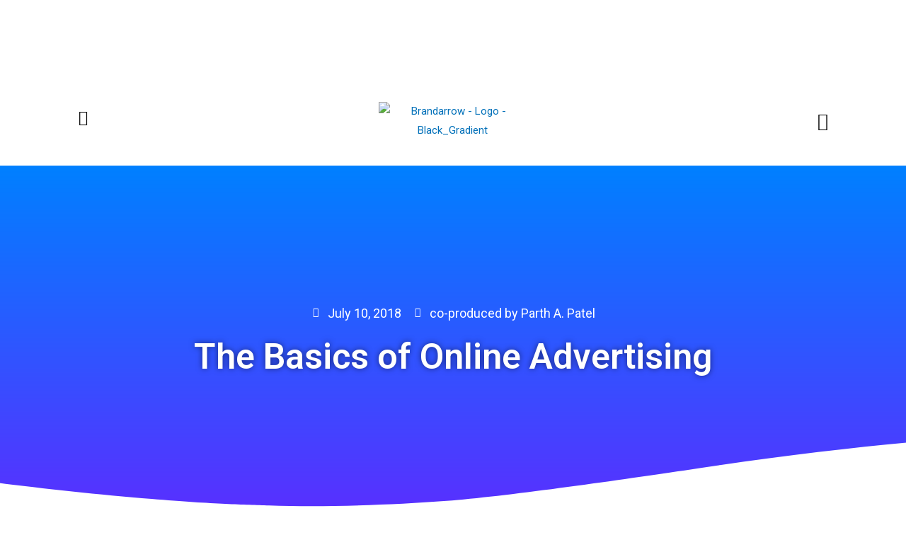

--- FILE ---
content_type: text/css
request_url: https://brandarrowagency.com/content/uploads/elementor/css/global.css?ver=1737151351
body_size: 20847
content:
.elementor-widget-common .tippy-tooltip{color:var( --e-global-color-primary );background-color:var( --e-global-color-primary );font-family:var( --e-global-typography-accent-font-family ), Sans-serif;font-weight:var( --e-global-typography-accent-font-weight );}.elementor-widget-common .tippy-popper[x-placement^=top] .tippy-arrow{border-top-color:var( --e-global-color-primary );}.elementor-widget-common .tippy-popper[x-placement^=right] .tippy-arrow{border-right-color:var( --e-global-color-primary );}.elementor-widget-common .tippy-popper[x-placement^=bottom] .tippy-arrow{border-bottom-color:var( --e-global-color-primary );}.elementor-widget-common .tippy-popper[x-placement^=left] .tippy-arrow{border-left-color:var( --e-global-color-primary );}.elementor-widget-common .wpcf7 input:not([type="submit"]){background-color:var( --e-global-color-primary );}.elementor-widget-common .wpcf7 select{background-color:var( --e-global-color-primary );}.elementor-widget-common .wpcf7 textarea{background-color:var( --e-global-color-primary );}.elementor-widget-common .wpcf7 label{font-family:var( --e-global-typography-primary-font-family ), Sans-serif;font-weight:var( --e-global-typography-primary-font-weight );color:var( --e-global-color-primary );}.elementor-widget-common ::placeholder{font-family:var( --e-global-typography-primary-font-family ), Sans-serif;font-weight:var( --e-global-typography-primary-font-weight );color:var( --e-global-color-primary );}.elementor-widget-common .wpcf7-submit{font-family:var( --e-global-typography-primary-font-family ), Sans-serif;font-weight:var( --e-global-typography-primary-font-weight );color:var( --e-global-color-primary );background-color:var( --e-global-color-primary );}.elementor-widget-common .wpcf7 input[type="submit"]:hover{color:var( --e-global-color-primary );background-color:var( --e-global-color-primary );}.elementor-widget-inner-section .tippy-tooltip{color:var( --e-global-color-primary );background-color:var( --e-global-color-primary );font-family:var( --e-global-typography-accent-font-family ), Sans-serif;font-weight:var( --e-global-typography-accent-font-weight );}.elementor-widget-inner-section .tippy-popper[x-placement^=top] .tippy-arrow{border-top-color:var( --e-global-color-primary );}.elementor-widget-inner-section .tippy-popper[x-placement^=right] .tippy-arrow{border-right-color:var( --e-global-color-primary );}.elementor-widget-inner-section .tippy-popper[x-placement^=bottom] .tippy-arrow{border-bottom-color:var( --e-global-color-primary );}.elementor-widget-inner-section .tippy-popper[x-placement^=left] .tippy-arrow{border-left-color:var( --e-global-color-primary );}.elementor-widget-inner-section .wpcf7 input:not([type="submit"]){background-color:var( --e-global-color-primary );}.elementor-widget-inner-section .wpcf7 select{background-color:var( --e-global-color-primary );}.elementor-widget-inner-section .wpcf7 textarea{background-color:var( --e-global-color-primary );}.elementor-widget-inner-section .wpcf7 label{font-family:var( --e-global-typography-primary-font-family ), Sans-serif;font-weight:var( --e-global-typography-primary-font-weight );color:var( --e-global-color-primary );}.elementor-widget-inner-section ::placeholder{font-family:var( --e-global-typography-primary-font-family ), Sans-serif;font-weight:var( --e-global-typography-primary-font-weight );color:var( --e-global-color-primary );}.elementor-widget-inner-section .wpcf7-submit{font-family:var( --e-global-typography-primary-font-family ), Sans-serif;font-weight:var( --e-global-typography-primary-font-weight );color:var( --e-global-color-primary );background-color:var( --e-global-color-primary );}.elementor-widget-inner-section .wpcf7 input[type="submit"]:hover{color:var( --e-global-color-primary );background-color:var( --e-global-color-primary );}.elementor-widget-heading .elementor-heading-title{color:var( --e-global-color-primary );font-family:var( --e-global-typography-primary-font-family ), Sans-serif;font-weight:var( --e-global-typography-primary-font-weight );}.elementor-widget-heading .tippy-tooltip{color:var( --e-global-color-primary );background-color:var( --e-global-color-primary );font-family:var( --e-global-typography-accent-font-family ), Sans-serif;font-weight:var( --e-global-typography-accent-font-weight );}.elementor-widget-heading .tippy-popper[x-placement^=top] .tippy-arrow{border-top-color:var( --e-global-color-primary );}.elementor-widget-heading .tippy-popper[x-placement^=right] .tippy-arrow{border-right-color:var( --e-global-color-primary );}.elementor-widget-heading .tippy-popper[x-placement^=bottom] .tippy-arrow{border-bottom-color:var( --e-global-color-primary );}.elementor-widget-heading .tippy-popper[x-placement^=left] .tippy-arrow{border-left-color:var( --e-global-color-primary );}.elementor-widget-heading .wpcf7 input:not([type="submit"]){background-color:var( --e-global-color-primary );}.elementor-widget-heading .wpcf7 select{background-color:var( --e-global-color-primary );}.elementor-widget-heading .wpcf7 textarea{background-color:var( --e-global-color-primary );}.elementor-widget-heading .wpcf7 label{font-family:var( --e-global-typography-primary-font-family ), Sans-serif;font-weight:var( --e-global-typography-primary-font-weight );color:var( --e-global-color-primary );}.elementor-widget-heading ::placeholder{font-family:var( --e-global-typography-primary-font-family ), Sans-serif;font-weight:var( --e-global-typography-primary-font-weight );color:var( --e-global-color-primary );}.elementor-widget-heading .wpcf7-submit{font-family:var( --e-global-typography-primary-font-family ), Sans-serif;font-weight:var( --e-global-typography-primary-font-weight );color:var( --e-global-color-primary );background-color:var( --e-global-color-primary );}.elementor-widget-heading .wpcf7 input[type="submit"]:hover{color:var( --e-global-color-primary );background-color:var( --e-global-color-primary );}.elementor-widget-image .widget-image-caption{color:var( --e-global-color-text );font-family:var( --e-global-typography-text-font-family ), Sans-serif;font-weight:var( --e-global-typography-text-font-weight );}.elementor-widget-image .tippy-tooltip{color:var( --e-global-color-primary );background-color:var( --e-global-color-primary );font-family:var( --e-global-typography-accent-font-family ), Sans-serif;font-weight:var( --e-global-typography-accent-font-weight );}.elementor-widget-image .tippy-popper[x-placement^=top] .tippy-arrow{border-top-color:var( --e-global-color-primary );}.elementor-widget-image .tippy-popper[x-placement^=right] .tippy-arrow{border-right-color:var( --e-global-color-primary );}.elementor-widget-image .tippy-popper[x-placement^=bottom] .tippy-arrow{border-bottom-color:var( --e-global-color-primary );}.elementor-widget-image .tippy-popper[x-placement^=left] .tippy-arrow{border-left-color:var( --e-global-color-primary );}.elementor-widget-image .wpcf7 input:not([type="submit"]){background-color:var( --e-global-color-primary );}.elementor-widget-image .wpcf7 select{background-color:var( --e-global-color-primary );}.elementor-widget-image .wpcf7 textarea{background-color:var( --e-global-color-primary );}.elementor-widget-image .wpcf7 label{font-family:var( --e-global-typography-primary-font-family ), Sans-serif;font-weight:var( --e-global-typography-primary-font-weight );color:var( --e-global-color-primary );}.elementor-widget-image ::placeholder{font-family:var( --e-global-typography-primary-font-family ), Sans-serif;font-weight:var( --e-global-typography-primary-font-weight );color:var( --e-global-color-primary );}.elementor-widget-image .wpcf7-submit{font-family:var( --e-global-typography-primary-font-family ), Sans-serif;font-weight:var( --e-global-typography-primary-font-weight );color:var( --e-global-color-primary );background-color:var( --e-global-color-primary );}.elementor-widget-image .wpcf7 input[type="submit"]:hover{color:var( --e-global-color-primary );background-color:var( --e-global-color-primary );}.elementor-widget-text-editor{color:var( --e-global-color-text );font-family:var( --e-global-typography-text-font-family ), Sans-serif;font-weight:var( --e-global-typography-text-font-weight );}.elementor-widget-text-editor.elementor-drop-cap-view-stacked .elementor-drop-cap{background-color:var( --e-global-color-primary );}.elementor-widget-text-editor.elementor-drop-cap-view-framed .elementor-drop-cap, .elementor-widget-text-editor.elementor-drop-cap-view-default .elementor-drop-cap{color:var( --e-global-color-primary );border-color:var( --e-global-color-primary );}.elementor-widget-text-editor .tippy-tooltip{color:var( --e-global-color-primary );background-color:var( --e-global-color-primary );font-family:var( --e-global-typography-accent-font-family ), Sans-serif;font-weight:var( --e-global-typography-accent-font-weight );}.elementor-widget-text-editor .tippy-popper[x-placement^=top] .tippy-arrow{border-top-color:var( --e-global-color-primary );}.elementor-widget-text-editor .tippy-popper[x-placement^=right] .tippy-arrow{border-right-color:var( --e-global-color-primary );}.elementor-widget-text-editor .tippy-popper[x-placement^=bottom] .tippy-arrow{border-bottom-color:var( --e-global-color-primary );}.elementor-widget-text-editor .tippy-popper[x-placement^=left] .tippy-arrow{border-left-color:var( --e-global-color-primary );}.elementor-widget-text-editor .wpcf7 input:not([type="submit"]){background-color:var( --e-global-color-primary );}.elementor-widget-text-editor .wpcf7 select{background-color:var( --e-global-color-primary );}.elementor-widget-text-editor .wpcf7 textarea{background-color:var( --e-global-color-primary );}.elementor-widget-text-editor .wpcf7 label{font-family:var( --e-global-typography-primary-font-family ), Sans-serif;font-weight:var( --e-global-typography-primary-font-weight );color:var( --e-global-color-primary );}.elementor-widget-text-editor ::placeholder{font-family:var( --e-global-typography-primary-font-family ), Sans-serif;font-weight:var( --e-global-typography-primary-font-weight );color:var( --e-global-color-primary );}.elementor-widget-text-editor .wpcf7-submit{font-family:var( --e-global-typography-primary-font-family ), Sans-serif;font-weight:var( --e-global-typography-primary-font-weight );color:var( --e-global-color-primary );background-color:var( --e-global-color-primary );}.elementor-widget-text-editor .wpcf7 input[type="submit"]:hover{color:var( --e-global-color-primary );background-color:var( --e-global-color-primary );}.elementor-widget-video .tippy-tooltip{color:var( --e-global-color-primary );background-color:var( --e-global-color-primary );font-family:var( --e-global-typography-accent-font-family ), Sans-serif;font-weight:var( --e-global-typography-accent-font-weight );}.elementor-widget-video .tippy-popper[x-placement^=top] .tippy-arrow{border-top-color:var( --e-global-color-primary );}.elementor-widget-video .tippy-popper[x-placement^=right] .tippy-arrow{border-right-color:var( --e-global-color-primary );}.elementor-widget-video .tippy-popper[x-placement^=bottom] .tippy-arrow{border-bottom-color:var( --e-global-color-primary );}.elementor-widget-video .tippy-popper[x-placement^=left] .tippy-arrow{border-left-color:var( --e-global-color-primary );}.elementor-widget-video .wpcf7 input:not([type="submit"]){background-color:var( --e-global-color-primary );}.elementor-widget-video .wpcf7 select{background-color:var( --e-global-color-primary );}.elementor-widget-video .wpcf7 textarea{background-color:var( --e-global-color-primary );}.elementor-widget-video .wpcf7 label{font-family:var( --e-global-typography-primary-font-family ), Sans-serif;font-weight:var( --e-global-typography-primary-font-weight );color:var( --e-global-color-primary );}.elementor-widget-video ::placeholder{font-family:var( --e-global-typography-primary-font-family ), Sans-serif;font-weight:var( --e-global-typography-primary-font-weight );color:var( --e-global-color-primary );}.elementor-widget-video .wpcf7-submit{font-family:var( --e-global-typography-primary-font-family ), Sans-serif;font-weight:var( --e-global-typography-primary-font-weight );color:var( --e-global-color-primary );background-color:var( --e-global-color-primary );}.elementor-widget-video .wpcf7 input[type="submit"]:hover{color:var( --e-global-color-primary );background-color:var( --e-global-color-primary );}.elementor-widget-button .elementor-button{font-family:var( --e-global-typography-accent-font-family ), Sans-serif;font-weight:var( --e-global-typography-accent-font-weight );background-color:var( --e-global-color-accent );}.elementor-widget-button .tippy-tooltip{color:var( --e-global-color-primary );background-color:var( --e-global-color-primary );font-family:var( --e-global-typography-accent-font-family ), Sans-serif;font-weight:var( --e-global-typography-accent-font-weight );}.elementor-widget-button .tippy-popper[x-placement^=top] .tippy-arrow{border-top-color:var( --e-global-color-primary );}.elementor-widget-button .tippy-popper[x-placement^=right] .tippy-arrow{border-right-color:var( --e-global-color-primary );}.elementor-widget-button .tippy-popper[x-placement^=bottom] .tippy-arrow{border-bottom-color:var( --e-global-color-primary );}.elementor-widget-button .tippy-popper[x-placement^=left] .tippy-arrow{border-left-color:var( --e-global-color-primary );}.elementor-widget-button .wpcf7 input:not([type="submit"]){background-color:var( --e-global-color-primary );}.elementor-widget-button .wpcf7 select{background-color:var( --e-global-color-primary );}.elementor-widget-button .wpcf7 textarea{background-color:var( --e-global-color-primary );}.elementor-widget-button .wpcf7 label{font-family:var( --e-global-typography-primary-font-family ), Sans-serif;font-weight:var( --e-global-typography-primary-font-weight );color:var( --e-global-color-primary );}.elementor-widget-button ::placeholder{font-family:var( --e-global-typography-primary-font-family ), Sans-serif;font-weight:var( --e-global-typography-primary-font-weight );color:var( --e-global-color-primary );}.elementor-widget-button .wpcf7-submit{font-family:var( --e-global-typography-primary-font-family ), Sans-serif;font-weight:var( --e-global-typography-primary-font-weight );color:var( --e-global-color-primary );background-color:var( --e-global-color-primary );}.elementor-widget-button .wpcf7 input[type="submit"]:hover{color:var( --e-global-color-primary );background-color:var( --e-global-color-primary );}.elementor-widget-divider{--divider-color:var( --e-global-color-secondary );}.elementor-widget-divider .elementor-divider__text{color:var( --e-global-color-secondary );font-family:var( --e-global-typography-secondary-font-family ), Sans-serif;font-weight:var( --e-global-typography-secondary-font-weight );}.elementor-widget-divider.elementor-view-stacked .elementor-icon{background-color:var( --e-global-color-secondary );}.elementor-widget-divider.elementor-view-framed .elementor-icon, .elementor-widget-divider.elementor-view-default .elementor-icon{color:var( --e-global-color-secondary );border-color:var( --e-global-color-secondary );}.elementor-widget-divider.elementor-view-framed .elementor-icon, .elementor-widget-divider.elementor-view-default .elementor-icon svg{fill:var( --e-global-color-secondary );}.elementor-widget-divider .tippy-tooltip{color:var( --e-global-color-primary );background-color:var( --e-global-color-primary );font-family:var( --e-global-typography-accent-font-family ), Sans-serif;font-weight:var( --e-global-typography-accent-font-weight );}.elementor-widget-divider .tippy-popper[x-placement^=top] .tippy-arrow{border-top-color:var( --e-global-color-primary );}.elementor-widget-divider .tippy-popper[x-placement^=right] .tippy-arrow{border-right-color:var( --e-global-color-primary );}.elementor-widget-divider .tippy-popper[x-placement^=bottom] .tippy-arrow{border-bottom-color:var( --e-global-color-primary );}.elementor-widget-divider .tippy-popper[x-placement^=left] .tippy-arrow{border-left-color:var( --e-global-color-primary );}.elementor-widget-divider .wpcf7 input:not([type="submit"]){background-color:var( --e-global-color-primary );}.elementor-widget-divider .wpcf7 select{background-color:var( --e-global-color-primary );}.elementor-widget-divider .wpcf7 textarea{background-color:var( --e-global-color-primary );}.elementor-widget-divider .wpcf7 label{font-family:var( --e-global-typography-primary-font-family ), Sans-serif;font-weight:var( --e-global-typography-primary-font-weight );color:var( --e-global-color-primary );}.elementor-widget-divider ::placeholder{font-family:var( --e-global-typography-primary-font-family ), Sans-serif;font-weight:var( --e-global-typography-primary-font-weight );color:var( --e-global-color-primary );}.elementor-widget-divider .wpcf7-submit{font-family:var( --e-global-typography-primary-font-family ), Sans-serif;font-weight:var( --e-global-typography-primary-font-weight );color:var( --e-global-color-primary );background-color:var( --e-global-color-primary );}.elementor-widget-divider .wpcf7 input[type="submit"]:hover{color:var( --e-global-color-primary );background-color:var( --e-global-color-primary );}.elementor-widget-spacer .tippy-tooltip{color:var( --e-global-color-primary );background-color:var( --e-global-color-primary );font-family:var( --e-global-typography-accent-font-family ), Sans-serif;font-weight:var( --e-global-typography-accent-font-weight );}.elementor-widget-spacer .tippy-popper[x-placement^=top] .tippy-arrow{border-top-color:var( --e-global-color-primary );}.elementor-widget-spacer .tippy-popper[x-placement^=right] .tippy-arrow{border-right-color:var( --e-global-color-primary );}.elementor-widget-spacer .tippy-popper[x-placement^=bottom] .tippy-arrow{border-bottom-color:var( --e-global-color-primary );}.elementor-widget-spacer .tippy-popper[x-placement^=left] .tippy-arrow{border-left-color:var( --e-global-color-primary );}.elementor-widget-spacer .wpcf7 input:not([type="submit"]){background-color:var( --e-global-color-primary );}.elementor-widget-spacer .wpcf7 select{background-color:var( --e-global-color-primary );}.elementor-widget-spacer .wpcf7 textarea{background-color:var( --e-global-color-primary );}.elementor-widget-spacer .wpcf7 label{font-family:var( --e-global-typography-primary-font-family ), Sans-serif;font-weight:var( --e-global-typography-primary-font-weight );color:var( --e-global-color-primary );}.elementor-widget-spacer ::placeholder{font-family:var( --e-global-typography-primary-font-family ), Sans-serif;font-weight:var( --e-global-typography-primary-font-weight );color:var( --e-global-color-primary );}.elementor-widget-spacer .wpcf7-submit{font-family:var( --e-global-typography-primary-font-family ), Sans-serif;font-weight:var( --e-global-typography-primary-font-weight );color:var( --e-global-color-primary );background-color:var( --e-global-color-primary );}.elementor-widget-spacer .wpcf7 input[type="submit"]:hover{color:var( --e-global-color-primary );background-color:var( --e-global-color-primary );}.elementor-widget-image-box .elementor-image-box-title{color:var( --e-global-color-primary );font-family:var( --e-global-typography-primary-font-family ), Sans-serif;font-weight:var( --e-global-typography-primary-font-weight );}.elementor-widget-image-box .elementor-image-box-description{color:var( --e-global-color-text );font-family:var( --e-global-typography-text-font-family ), Sans-serif;font-weight:var( --e-global-typography-text-font-weight );}.elementor-widget-image-box .tippy-tooltip{color:var( --e-global-color-primary );background-color:var( --e-global-color-primary );font-family:var( --e-global-typography-accent-font-family ), Sans-serif;font-weight:var( --e-global-typography-accent-font-weight );}.elementor-widget-image-box .tippy-popper[x-placement^=top] .tippy-arrow{border-top-color:var( --e-global-color-primary );}.elementor-widget-image-box .tippy-popper[x-placement^=right] .tippy-arrow{border-right-color:var( --e-global-color-primary );}.elementor-widget-image-box .tippy-popper[x-placement^=bottom] .tippy-arrow{border-bottom-color:var( --e-global-color-primary );}.elementor-widget-image-box .tippy-popper[x-placement^=left] .tippy-arrow{border-left-color:var( --e-global-color-primary );}.elementor-widget-image-box .wpcf7 input:not([type="submit"]){background-color:var( --e-global-color-primary );}.elementor-widget-image-box .wpcf7 select{background-color:var( --e-global-color-primary );}.elementor-widget-image-box .wpcf7 textarea{background-color:var( --e-global-color-primary );}.elementor-widget-image-box .wpcf7 label{font-family:var( --e-global-typography-primary-font-family ), Sans-serif;font-weight:var( --e-global-typography-primary-font-weight );color:var( --e-global-color-primary );}.elementor-widget-image-box ::placeholder{font-family:var( --e-global-typography-primary-font-family ), Sans-serif;font-weight:var( --e-global-typography-primary-font-weight );color:var( --e-global-color-primary );}.elementor-widget-image-box .wpcf7-submit{font-family:var( --e-global-typography-primary-font-family ), Sans-serif;font-weight:var( --e-global-typography-primary-font-weight );color:var( --e-global-color-primary );background-color:var( --e-global-color-primary );}.elementor-widget-image-box .wpcf7 input[type="submit"]:hover{color:var( --e-global-color-primary );background-color:var( --e-global-color-primary );}.elementor-widget-google_maps .tippy-tooltip{color:var( --e-global-color-primary );background-color:var( --e-global-color-primary );font-family:var( --e-global-typography-accent-font-family ), Sans-serif;font-weight:var( --e-global-typography-accent-font-weight );}.elementor-widget-google_maps .tippy-popper[x-placement^=top] .tippy-arrow{border-top-color:var( --e-global-color-primary );}.elementor-widget-google_maps .tippy-popper[x-placement^=right] .tippy-arrow{border-right-color:var( --e-global-color-primary );}.elementor-widget-google_maps .tippy-popper[x-placement^=bottom] .tippy-arrow{border-bottom-color:var( --e-global-color-primary );}.elementor-widget-google_maps .tippy-popper[x-placement^=left] .tippy-arrow{border-left-color:var( --e-global-color-primary );}.elementor-widget-google_maps .wpcf7 input:not([type="submit"]){background-color:var( --e-global-color-primary );}.elementor-widget-google_maps .wpcf7 select{background-color:var( --e-global-color-primary );}.elementor-widget-google_maps .wpcf7 textarea{background-color:var( --e-global-color-primary );}.elementor-widget-google_maps .wpcf7 label{font-family:var( --e-global-typography-primary-font-family ), Sans-serif;font-weight:var( --e-global-typography-primary-font-weight );color:var( --e-global-color-primary );}.elementor-widget-google_maps ::placeholder{font-family:var( --e-global-typography-primary-font-family ), Sans-serif;font-weight:var( --e-global-typography-primary-font-weight );color:var( --e-global-color-primary );}.elementor-widget-google_maps .wpcf7-submit{font-family:var( --e-global-typography-primary-font-family ), Sans-serif;font-weight:var( --e-global-typography-primary-font-weight );color:var( --e-global-color-primary );background-color:var( --e-global-color-primary );}.elementor-widget-google_maps .wpcf7 input[type="submit"]:hover{color:var( --e-global-color-primary );background-color:var( --e-global-color-primary );}.elementor-widget-icon.elementor-view-stacked .elementor-icon{background-color:var( --e-global-color-primary );}.elementor-widget-icon.elementor-view-framed .elementor-icon, .elementor-widget-icon.elementor-view-default .elementor-icon{color:var( --e-global-color-primary );border-color:var( --e-global-color-primary );}.elementor-widget-icon.elementor-view-framed .elementor-icon, .elementor-widget-icon.elementor-view-default .elementor-icon svg{fill:var( --e-global-color-primary );}.elementor-widget-icon .tippy-tooltip{color:var( --e-global-color-primary );background-color:var( --e-global-color-primary );font-family:var( --e-global-typography-accent-font-family ), Sans-serif;font-weight:var( --e-global-typography-accent-font-weight );}.elementor-widget-icon .tippy-popper[x-placement^=top] .tippy-arrow{border-top-color:var( --e-global-color-primary );}.elementor-widget-icon .tippy-popper[x-placement^=right] .tippy-arrow{border-right-color:var( --e-global-color-primary );}.elementor-widget-icon .tippy-popper[x-placement^=bottom] .tippy-arrow{border-bottom-color:var( --e-global-color-primary );}.elementor-widget-icon .tippy-popper[x-placement^=left] .tippy-arrow{border-left-color:var( --e-global-color-primary );}.elementor-widget-icon .wpcf7 input:not([type="submit"]){background-color:var( --e-global-color-primary );}.elementor-widget-icon .wpcf7 select{background-color:var( --e-global-color-primary );}.elementor-widget-icon .wpcf7 textarea{background-color:var( --e-global-color-primary );}.elementor-widget-icon .wpcf7 label{font-family:var( --e-global-typography-primary-font-family ), Sans-serif;font-weight:var( --e-global-typography-primary-font-weight );color:var( --e-global-color-primary );}.elementor-widget-icon ::placeholder{font-family:var( --e-global-typography-primary-font-family ), Sans-serif;font-weight:var( --e-global-typography-primary-font-weight );color:var( --e-global-color-primary );}.elementor-widget-icon .wpcf7-submit{font-family:var( --e-global-typography-primary-font-family ), Sans-serif;font-weight:var( --e-global-typography-primary-font-weight );color:var( --e-global-color-primary );background-color:var( --e-global-color-primary );}.elementor-widget-icon .wpcf7 input[type="submit"]:hover{color:var( --e-global-color-primary );background-color:var( --e-global-color-primary );}.elementor-widget-icon-box.elementor-view-stacked .elementor-icon{background-color:var( --e-global-color-primary );}.elementor-widget-icon-box.elementor-view-framed .elementor-icon, .elementor-widget-icon-box.elementor-view-default .elementor-icon{fill:var( --e-global-color-primary );color:var( --e-global-color-primary );border-color:var( --e-global-color-primary );}.elementor-widget-icon-box .elementor-icon-box-title{color:var( --e-global-color-primary );}.elementor-widget-icon-box .elementor-icon-box-title, .elementor-widget-icon-box .elementor-icon-box-title a{font-family:var( --e-global-typography-primary-font-family ), Sans-serif;font-weight:var( --e-global-typography-primary-font-weight );}.elementor-widget-icon-box .elementor-icon-box-description{color:var( --e-global-color-text );font-family:var( --e-global-typography-text-font-family ), Sans-serif;font-weight:var( --e-global-typography-text-font-weight );}.elementor-widget-icon-box .tippy-tooltip{color:var( --e-global-color-primary );background-color:var( --e-global-color-primary );font-family:var( --e-global-typography-accent-font-family ), Sans-serif;font-weight:var( --e-global-typography-accent-font-weight );}.elementor-widget-icon-box .tippy-popper[x-placement^=top] .tippy-arrow{border-top-color:var( --e-global-color-primary );}.elementor-widget-icon-box .tippy-popper[x-placement^=right] .tippy-arrow{border-right-color:var( --e-global-color-primary );}.elementor-widget-icon-box .tippy-popper[x-placement^=bottom] .tippy-arrow{border-bottom-color:var( --e-global-color-primary );}.elementor-widget-icon-box .tippy-popper[x-placement^=left] .tippy-arrow{border-left-color:var( --e-global-color-primary );}.elementor-widget-icon-box .wpcf7 input:not([type="submit"]){background-color:var( --e-global-color-primary );}.elementor-widget-icon-box .wpcf7 select{background-color:var( --e-global-color-primary );}.elementor-widget-icon-box .wpcf7 textarea{background-color:var( --e-global-color-primary );}.elementor-widget-icon-box .wpcf7 label{font-family:var( --e-global-typography-primary-font-family ), Sans-serif;font-weight:var( --e-global-typography-primary-font-weight );color:var( --e-global-color-primary );}.elementor-widget-icon-box ::placeholder{font-family:var( --e-global-typography-primary-font-family ), Sans-serif;font-weight:var( --e-global-typography-primary-font-weight );color:var( --e-global-color-primary );}.elementor-widget-icon-box .wpcf7-submit{font-family:var( --e-global-typography-primary-font-family ), Sans-serif;font-weight:var( --e-global-typography-primary-font-weight );color:var( --e-global-color-primary );background-color:var( --e-global-color-primary );}.elementor-widget-icon-box .wpcf7 input[type="submit"]:hover{color:var( --e-global-color-primary );background-color:var( --e-global-color-primary );}.elementor-widget-star-rating .elementor-star-rating__title{color:var( --e-global-color-text );font-family:var( --e-global-typography-text-font-family ), Sans-serif;font-weight:var( --e-global-typography-text-font-weight );}.elementor-widget-star-rating .tippy-tooltip{color:var( --e-global-color-primary );background-color:var( --e-global-color-primary );font-family:var( --e-global-typography-accent-font-family ), Sans-serif;font-weight:var( --e-global-typography-accent-font-weight );}.elementor-widget-star-rating .tippy-popper[x-placement^=top] .tippy-arrow{border-top-color:var( --e-global-color-primary );}.elementor-widget-star-rating .tippy-popper[x-placement^=right] .tippy-arrow{border-right-color:var( --e-global-color-primary );}.elementor-widget-star-rating .tippy-popper[x-placement^=bottom] .tippy-arrow{border-bottom-color:var( --e-global-color-primary );}.elementor-widget-star-rating .tippy-popper[x-placement^=left] .tippy-arrow{border-left-color:var( --e-global-color-primary );}.elementor-widget-star-rating .wpcf7 input:not([type="submit"]){background-color:var( --e-global-color-primary );}.elementor-widget-star-rating .wpcf7 select{background-color:var( --e-global-color-primary );}.elementor-widget-star-rating .wpcf7 textarea{background-color:var( --e-global-color-primary );}.elementor-widget-star-rating .wpcf7 label{font-family:var( --e-global-typography-primary-font-family ), Sans-serif;font-weight:var( --e-global-typography-primary-font-weight );color:var( --e-global-color-primary );}.elementor-widget-star-rating ::placeholder{font-family:var( --e-global-typography-primary-font-family ), Sans-serif;font-weight:var( --e-global-typography-primary-font-weight );color:var( --e-global-color-primary );}.elementor-widget-star-rating .wpcf7-submit{font-family:var( --e-global-typography-primary-font-family ), Sans-serif;font-weight:var( --e-global-typography-primary-font-weight );color:var( --e-global-color-primary );background-color:var( --e-global-color-primary );}.elementor-widget-star-rating .wpcf7 input[type="submit"]:hover{color:var( --e-global-color-primary );background-color:var( --e-global-color-primary );}.elementor-widget-image-carousel .tippy-tooltip{color:var( --e-global-color-primary );background-color:var( --e-global-color-primary );font-family:var( --e-global-typography-accent-font-family ), Sans-serif;font-weight:var( --e-global-typography-accent-font-weight );}.elementor-widget-image-carousel .tippy-popper[x-placement^=top] .tippy-arrow{border-top-color:var( --e-global-color-primary );}.elementor-widget-image-carousel .tippy-popper[x-placement^=right] .tippy-arrow{border-right-color:var( --e-global-color-primary );}.elementor-widget-image-carousel .tippy-popper[x-placement^=bottom] .tippy-arrow{border-bottom-color:var( --e-global-color-primary );}.elementor-widget-image-carousel .tippy-popper[x-placement^=left] .tippy-arrow{border-left-color:var( --e-global-color-primary );}.elementor-widget-image-carousel .wpcf7 input:not([type="submit"]){background-color:var( --e-global-color-primary );}.elementor-widget-image-carousel .wpcf7 select{background-color:var( --e-global-color-primary );}.elementor-widget-image-carousel .wpcf7 textarea{background-color:var( --e-global-color-primary );}.elementor-widget-image-carousel .wpcf7 label{font-family:var( --e-global-typography-primary-font-family ), Sans-serif;font-weight:var( --e-global-typography-primary-font-weight );color:var( --e-global-color-primary );}.elementor-widget-image-carousel ::placeholder{font-family:var( --e-global-typography-primary-font-family ), Sans-serif;font-weight:var( --e-global-typography-primary-font-weight );color:var( --e-global-color-primary );}.elementor-widget-image-carousel .wpcf7-submit{font-family:var( --e-global-typography-primary-font-family ), Sans-serif;font-weight:var( --e-global-typography-primary-font-weight );color:var( --e-global-color-primary );background-color:var( --e-global-color-primary );}.elementor-widget-image-carousel .wpcf7 input[type="submit"]:hover{color:var( --e-global-color-primary );background-color:var( --e-global-color-primary );}.elementor-widget-image-gallery .gallery-item .gallery-caption{font-family:var( --e-global-typography-accent-font-family ), Sans-serif;font-weight:var( --e-global-typography-accent-font-weight );}.elementor-widget-image-gallery .tippy-tooltip{color:var( --e-global-color-primary );background-color:var( --e-global-color-primary );font-family:var( --e-global-typography-accent-font-family ), Sans-serif;font-weight:var( --e-global-typography-accent-font-weight );}.elementor-widget-image-gallery .tippy-popper[x-placement^=top] .tippy-arrow{border-top-color:var( --e-global-color-primary );}.elementor-widget-image-gallery .tippy-popper[x-placement^=right] .tippy-arrow{border-right-color:var( --e-global-color-primary );}.elementor-widget-image-gallery .tippy-popper[x-placement^=bottom] .tippy-arrow{border-bottom-color:var( --e-global-color-primary );}.elementor-widget-image-gallery .tippy-popper[x-placement^=left] .tippy-arrow{border-left-color:var( --e-global-color-primary );}.elementor-widget-image-gallery .wpcf7 input:not([type="submit"]){background-color:var( --e-global-color-primary );}.elementor-widget-image-gallery .wpcf7 select{background-color:var( --e-global-color-primary );}.elementor-widget-image-gallery .wpcf7 textarea{background-color:var( --e-global-color-primary );}.elementor-widget-image-gallery .wpcf7 label{font-family:var( --e-global-typography-primary-font-family ), Sans-serif;font-weight:var( --e-global-typography-primary-font-weight );color:var( --e-global-color-primary );}.elementor-widget-image-gallery ::placeholder{font-family:var( --e-global-typography-primary-font-family ), Sans-serif;font-weight:var( --e-global-typography-primary-font-weight );color:var( --e-global-color-primary );}.elementor-widget-image-gallery .wpcf7-submit{font-family:var( --e-global-typography-primary-font-family ), Sans-serif;font-weight:var( --e-global-typography-primary-font-weight );color:var( --e-global-color-primary );background-color:var( --e-global-color-primary );}.elementor-widget-image-gallery .wpcf7 input[type="submit"]:hover{color:var( --e-global-color-primary );background-color:var( --e-global-color-primary );}.elementor-widget-icon-list .elementor-icon-list-item:not(:last-child):after{border-color:var( --e-global-color-text );}.elementor-widget-icon-list .elementor-icon-list-icon i{color:var( --e-global-color-primary );}.elementor-widget-icon-list .elementor-icon-list-icon svg{fill:var( --e-global-color-primary );}.elementor-widget-icon-list .elementor-icon-list-text{color:var( --e-global-color-secondary );}.elementor-widget-icon-list .elementor-icon-list-item > .elementor-icon-list-text, .elementor-widget-icon-list .elementor-icon-list-item > a{font-family:var( --e-global-typography-text-font-family ), Sans-serif;font-weight:var( --e-global-typography-text-font-weight );}.elementor-widget-icon-list .tippy-tooltip{color:var( --e-global-color-primary );background-color:var( --e-global-color-primary );font-family:var( --e-global-typography-accent-font-family ), Sans-serif;font-weight:var( --e-global-typography-accent-font-weight );}.elementor-widget-icon-list .tippy-popper[x-placement^=top] .tippy-arrow{border-top-color:var( --e-global-color-primary );}.elementor-widget-icon-list .tippy-popper[x-placement^=right] .tippy-arrow{border-right-color:var( --e-global-color-primary );}.elementor-widget-icon-list .tippy-popper[x-placement^=bottom] .tippy-arrow{border-bottom-color:var( --e-global-color-primary );}.elementor-widget-icon-list .tippy-popper[x-placement^=left] .tippy-arrow{border-left-color:var( --e-global-color-primary );}.elementor-widget-icon-list .wpcf7 input:not([type="submit"]){background-color:var( --e-global-color-primary );}.elementor-widget-icon-list .wpcf7 select{background-color:var( --e-global-color-primary );}.elementor-widget-icon-list .wpcf7 textarea{background-color:var( --e-global-color-primary );}.elementor-widget-icon-list .wpcf7 label{font-family:var( --e-global-typography-primary-font-family ), Sans-serif;font-weight:var( --e-global-typography-primary-font-weight );color:var( --e-global-color-primary );}.elementor-widget-icon-list ::placeholder{font-family:var( --e-global-typography-primary-font-family ), Sans-serif;font-weight:var( --e-global-typography-primary-font-weight );color:var( --e-global-color-primary );}.elementor-widget-icon-list .wpcf7-submit{font-family:var( --e-global-typography-primary-font-family ), Sans-serif;font-weight:var( --e-global-typography-primary-font-weight );color:var( --e-global-color-primary );background-color:var( --e-global-color-primary );}.elementor-widget-icon-list .wpcf7 input[type="submit"]:hover{color:var( --e-global-color-primary );background-color:var( --e-global-color-primary );}.elementor-widget-counter .elementor-counter-number-wrapper{color:var( --e-global-color-primary );font-family:var( --e-global-typography-primary-font-family ), Sans-serif;font-weight:var( --e-global-typography-primary-font-weight );}.elementor-widget-counter .elementor-counter-title{color:var( --e-global-color-secondary );font-family:var( --e-global-typography-secondary-font-family ), Sans-serif;font-weight:var( --e-global-typography-secondary-font-weight );}.elementor-widget-counter .tippy-tooltip{color:var( --e-global-color-primary );background-color:var( --e-global-color-primary );font-family:var( --e-global-typography-accent-font-family ), Sans-serif;font-weight:var( --e-global-typography-accent-font-weight );}.elementor-widget-counter .tippy-popper[x-placement^=top] .tippy-arrow{border-top-color:var( --e-global-color-primary );}.elementor-widget-counter .tippy-popper[x-placement^=right] .tippy-arrow{border-right-color:var( --e-global-color-primary );}.elementor-widget-counter .tippy-popper[x-placement^=bottom] .tippy-arrow{border-bottom-color:var( --e-global-color-primary );}.elementor-widget-counter .tippy-popper[x-placement^=left] .tippy-arrow{border-left-color:var( --e-global-color-primary );}.elementor-widget-counter .wpcf7 input:not([type="submit"]){background-color:var( --e-global-color-primary );}.elementor-widget-counter .wpcf7 select{background-color:var( --e-global-color-primary );}.elementor-widget-counter .wpcf7 textarea{background-color:var( --e-global-color-primary );}.elementor-widget-counter .wpcf7 label{font-family:var( --e-global-typography-primary-font-family ), Sans-serif;font-weight:var( --e-global-typography-primary-font-weight );color:var( --e-global-color-primary );}.elementor-widget-counter ::placeholder{font-family:var( --e-global-typography-primary-font-family ), Sans-serif;font-weight:var( --e-global-typography-primary-font-weight );color:var( --e-global-color-primary );}.elementor-widget-counter .wpcf7-submit{font-family:var( --e-global-typography-primary-font-family ), Sans-serif;font-weight:var( --e-global-typography-primary-font-weight );color:var( --e-global-color-primary );background-color:var( --e-global-color-primary );}.elementor-widget-counter .wpcf7 input[type="submit"]:hover{color:var( --e-global-color-primary );background-color:var( --e-global-color-primary );}.elementor-widget-progress .elementor-progress-wrapper .elementor-progress-bar{background-color:var( --e-global-color-primary );}.elementor-widget-progress .elementor-title{color:var( --e-global-color-primary );font-family:var( --e-global-typography-text-font-family ), Sans-serif;font-weight:var( --e-global-typography-text-font-weight );}.elementor-widget-progress .tippy-tooltip{color:var( --e-global-color-primary );background-color:var( --e-global-color-primary );font-family:var( --e-global-typography-accent-font-family ), Sans-serif;font-weight:var( --e-global-typography-accent-font-weight );}.elementor-widget-progress .tippy-popper[x-placement^=top] .tippy-arrow{border-top-color:var( --e-global-color-primary );}.elementor-widget-progress .tippy-popper[x-placement^=right] .tippy-arrow{border-right-color:var( --e-global-color-primary );}.elementor-widget-progress .tippy-popper[x-placement^=bottom] .tippy-arrow{border-bottom-color:var( --e-global-color-primary );}.elementor-widget-progress .tippy-popper[x-placement^=left] .tippy-arrow{border-left-color:var( --e-global-color-primary );}.elementor-widget-progress .wpcf7 input:not([type="submit"]){background-color:var( --e-global-color-primary );}.elementor-widget-progress .wpcf7 select{background-color:var( --e-global-color-primary );}.elementor-widget-progress .wpcf7 textarea{background-color:var( --e-global-color-primary );}.elementor-widget-progress .wpcf7 label{font-family:var( --e-global-typography-primary-font-family ), Sans-serif;font-weight:var( --e-global-typography-primary-font-weight );color:var( --e-global-color-primary );}.elementor-widget-progress ::placeholder{font-family:var( --e-global-typography-primary-font-family ), Sans-serif;font-weight:var( --e-global-typography-primary-font-weight );color:var( --e-global-color-primary );}.elementor-widget-progress .wpcf7-submit{font-family:var( --e-global-typography-primary-font-family ), Sans-serif;font-weight:var( --e-global-typography-primary-font-weight );color:var( --e-global-color-primary );background-color:var( --e-global-color-primary );}.elementor-widget-progress .wpcf7 input[type="submit"]:hover{color:var( --e-global-color-primary );background-color:var( --e-global-color-primary );}.elementor-widget-testimonial .elementor-testimonial-content{color:var( --e-global-color-text );font-family:var( --e-global-typography-text-font-family ), Sans-serif;font-weight:var( --e-global-typography-text-font-weight );}.elementor-widget-testimonial .elementor-testimonial-name{color:var( --e-global-color-primary );font-family:var( --e-global-typography-primary-font-family ), Sans-serif;font-weight:var( --e-global-typography-primary-font-weight );}.elementor-widget-testimonial .elementor-testimonial-job{color:var( --e-global-color-secondary );font-family:var( --e-global-typography-secondary-font-family ), Sans-serif;font-weight:var( --e-global-typography-secondary-font-weight );}.elementor-widget-testimonial .tippy-tooltip{color:var( --e-global-color-primary );background-color:var( --e-global-color-primary );font-family:var( --e-global-typography-accent-font-family ), Sans-serif;font-weight:var( --e-global-typography-accent-font-weight );}.elementor-widget-testimonial .tippy-popper[x-placement^=top] .tippy-arrow{border-top-color:var( --e-global-color-primary );}.elementor-widget-testimonial .tippy-popper[x-placement^=right] .tippy-arrow{border-right-color:var( --e-global-color-primary );}.elementor-widget-testimonial .tippy-popper[x-placement^=bottom] .tippy-arrow{border-bottom-color:var( --e-global-color-primary );}.elementor-widget-testimonial .tippy-popper[x-placement^=left] .tippy-arrow{border-left-color:var( --e-global-color-primary );}.elementor-widget-testimonial .wpcf7 input:not([type="submit"]){background-color:var( --e-global-color-primary );}.elementor-widget-testimonial .wpcf7 select{background-color:var( --e-global-color-primary );}.elementor-widget-testimonial .wpcf7 textarea{background-color:var( --e-global-color-primary );}.elementor-widget-testimonial .wpcf7 label{font-family:var( --e-global-typography-primary-font-family ), Sans-serif;font-weight:var( --e-global-typography-primary-font-weight );color:var( --e-global-color-primary );}.elementor-widget-testimonial ::placeholder{font-family:var( --e-global-typography-primary-font-family ), Sans-serif;font-weight:var( --e-global-typography-primary-font-weight );color:var( --e-global-color-primary );}.elementor-widget-testimonial .wpcf7-submit{font-family:var( --e-global-typography-primary-font-family ), Sans-serif;font-weight:var( --e-global-typography-primary-font-weight );color:var( --e-global-color-primary );background-color:var( --e-global-color-primary );}.elementor-widget-testimonial .wpcf7 input[type="submit"]:hover{color:var( --e-global-color-primary );background-color:var( --e-global-color-primary );}.elementor-widget-tabs .elementor-tab-title, .elementor-widget-tabs .elementor-tab-title a{color:var( --e-global-color-primary );}.elementor-widget-tabs .elementor-tab-title.elementor-active,
					 .elementor-widget-tabs .elementor-tab-title.elementor-active a{color:var( --e-global-color-accent );}.elementor-widget-tabs .elementor-tab-title{font-family:var( --e-global-typography-primary-font-family ), Sans-serif;font-weight:var( --e-global-typography-primary-font-weight );}.elementor-widget-tabs .elementor-tab-content{color:var( --e-global-color-text );font-family:var( --e-global-typography-text-font-family ), Sans-serif;font-weight:var( --e-global-typography-text-font-weight );}.elementor-widget-tabs .tippy-tooltip{color:var( --e-global-color-primary );background-color:var( --e-global-color-primary );font-family:var( --e-global-typography-accent-font-family ), Sans-serif;font-weight:var( --e-global-typography-accent-font-weight );}.elementor-widget-tabs .tippy-popper[x-placement^=top] .tippy-arrow{border-top-color:var( --e-global-color-primary );}.elementor-widget-tabs .tippy-popper[x-placement^=right] .tippy-arrow{border-right-color:var( --e-global-color-primary );}.elementor-widget-tabs .tippy-popper[x-placement^=bottom] .tippy-arrow{border-bottom-color:var( --e-global-color-primary );}.elementor-widget-tabs .tippy-popper[x-placement^=left] .tippy-arrow{border-left-color:var( --e-global-color-primary );}.elementor-widget-tabs .wpcf7 input:not([type="submit"]){background-color:var( --e-global-color-primary );}.elementor-widget-tabs .wpcf7 select{background-color:var( --e-global-color-primary );}.elementor-widget-tabs .wpcf7 textarea{background-color:var( --e-global-color-primary );}.elementor-widget-tabs .wpcf7 label{font-family:var( --e-global-typography-primary-font-family ), Sans-serif;font-weight:var( --e-global-typography-primary-font-weight );color:var( --e-global-color-primary );}.elementor-widget-tabs ::placeholder{font-family:var( --e-global-typography-primary-font-family ), Sans-serif;font-weight:var( --e-global-typography-primary-font-weight );color:var( --e-global-color-primary );}.elementor-widget-tabs .wpcf7-submit{font-family:var( --e-global-typography-primary-font-family ), Sans-serif;font-weight:var( --e-global-typography-primary-font-weight );color:var( --e-global-color-primary );background-color:var( --e-global-color-primary );}.elementor-widget-tabs .wpcf7 input[type="submit"]:hover{color:var( --e-global-color-primary );background-color:var( --e-global-color-primary );}.elementor-widget-accordion .elementor-accordion-icon, .elementor-widget-accordion .elementor-accordion-title{color:var( --e-global-color-primary );}.elementor-widget-accordion .elementor-accordion-icon svg{fill:var( --e-global-color-primary );}.elementor-widget-accordion .elementor-active .elementor-accordion-icon, .elementor-widget-accordion .elementor-active .elementor-accordion-title{color:var( --e-global-color-accent );}.elementor-widget-accordion .elementor-active .elementor-accordion-icon svg{fill:var( --e-global-color-accent );}.elementor-widget-accordion .elementor-accordion-title{font-family:var( --e-global-typography-primary-font-family ), Sans-serif;font-weight:var( --e-global-typography-primary-font-weight );}.elementor-widget-accordion .elementor-tab-content{color:var( --e-global-color-text );font-family:var( --e-global-typography-text-font-family ), Sans-serif;font-weight:var( --e-global-typography-text-font-weight );}.elementor-widget-accordion .tippy-tooltip{color:var( --e-global-color-primary );background-color:var( --e-global-color-primary );font-family:var( --e-global-typography-accent-font-family ), Sans-serif;font-weight:var( --e-global-typography-accent-font-weight );}.elementor-widget-accordion .tippy-popper[x-placement^=top] .tippy-arrow{border-top-color:var( --e-global-color-primary );}.elementor-widget-accordion .tippy-popper[x-placement^=right] .tippy-arrow{border-right-color:var( --e-global-color-primary );}.elementor-widget-accordion .tippy-popper[x-placement^=bottom] .tippy-arrow{border-bottom-color:var( --e-global-color-primary );}.elementor-widget-accordion .tippy-popper[x-placement^=left] .tippy-arrow{border-left-color:var( --e-global-color-primary );}.elementor-widget-accordion .wpcf7 input:not([type="submit"]){background-color:var( --e-global-color-primary );}.elementor-widget-accordion .wpcf7 select{background-color:var( --e-global-color-primary );}.elementor-widget-accordion .wpcf7 textarea{background-color:var( --e-global-color-primary );}.elementor-widget-accordion .wpcf7 label{font-family:var( --e-global-typography-primary-font-family ), Sans-serif;font-weight:var( --e-global-typography-primary-font-weight );color:var( --e-global-color-primary );}.elementor-widget-accordion ::placeholder{font-family:var( --e-global-typography-primary-font-family ), Sans-serif;font-weight:var( --e-global-typography-primary-font-weight );color:var( --e-global-color-primary );}.elementor-widget-accordion .wpcf7-submit{font-family:var( --e-global-typography-primary-font-family ), Sans-serif;font-weight:var( --e-global-typography-primary-font-weight );color:var( --e-global-color-primary );background-color:var( --e-global-color-primary );}.elementor-widget-accordion .wpcf7 input[type="submit"]:hover{color:var( --e-global-color-primary );background-color:var( --e-global-color-primary );}.elementor-widget-toggle .elementor-toggle-title, .elementor-widget-toggle .elementor-toggle-icon{color:var( --e-global-color-primary );}.elementor-widget-toggle .elementor-toggle-icon svg{fill:var( --e-global-color-primary );}.elementor-widget-toggle .elementor-tab-title.elementor-active a, .elementor-widget-toggle .elementor-tab-title.elementor-active .elementor-toggle-icon{color:var( --e-global-color-accent );}.elementor-widget-toggle .elementor-toggle-title{font-family:var( --e-global-typography-primary-font-family ), Sans-serif;font-weight:var( --e-global-typography-primary-font-weight );}.elementor-widget-toggle .elementor-tab-content{color:var( --e-global-color-text );font-family:var( --e-global-typography-text-font-family ), Sans-serif;font-weight:var( --e-global-typography-text-font-weight );}.elementor-widget-toggle .tippy-tooltip{color:var( --e-global-color-primary );background-color:var( --e-global-color-primary );font-family:var( --e-global-typography-accent-font-family ), Sans-serif;font-weight:var( --e-global-typography-accent-font-weight );}.elementor-widget-toggle .tippy-popper[x-placement^=top] .tippy-arrow{border-top-color:var( --e-global-color-primary );}.elementor-widget-toggle .tippy-popper[x-placement^=right] .tippy-arrow{border-right-color:var( --e-global-color-primary );}.elementor-widget-toggle .tippy-popper[x-placement^=bottom] .tippy-arrow{border-bottom-color:var( --e-global-color-primary );}.elementor-widget-toggle .tippy-popper[x-placement^=left] .tippy-arrow{border-left-color:var( --e-global-color-primary );}.elementor-widget-toggle .wpcf7 input:not([type="submit"]){background-color:var( --e-global-color-primary );}.elementor-widget-toggle .wpcf7 select{background-color:var( --e-global-color-primary );}.elementor-widget-toggle .wpcf7 textarea{background-color:var( --e-global-color-primary );}.elementor-widget-toggle .wpcf7 label{font-family:var( --e-global-typography-primary-font-family ), Sans-serif;font-weight:var( --e-global-typography-primary-font-weight );color:var( --e-global-color-primary );}.elementor-widget-toggle ::placeholder{font-family:var( --e-global-typography-primary-font-family ), Sans-serif;font-weight:var( --e-global-typography-primary-font-weight );color:var( --e-global-color-primary );}.elementor-widget-toggle .wpcf7-submit{font-family:var( --e-global-typography-primary-font-family ), Sans-serif;font-weight:var( --e-global-typography-primary-font-weight );color:var( --e-global-color-primary );background-color:var( --e-global-color-primary );}.elementor-widget-toggle .wpcf7 input[type="submit"]:hover{color:var( --e-global-color-primary );background-color:var( --e-global-color-primary );}.elementor-widget-social-icons .tippy-tooltip{color:var( --e-global-color-primary );background-color:var( --e-global-color-primary );font-family:var( --e-global-typography-accent-font-family ), Sans-serif;font-weight:var( --e-global-typography-accent-font-weight );}.elementor-widget-social-icons .tippy-popper[x-placement^=top] .tippy-arrow{border-top-color:var( --e-global-color-primary );}.elementor-widget-social-icons .tippy-popper[x-placement^=right] .tippy-arrow{border-right-color:var( --e-global-color-primary );}.elementor-widget-social-icons .tippy-popper[x-placement^=bottom] .tippy-arrow{border-bottom-color:var( --e-global-color-primary );}.elementor-widget-social-icons .tippy-popper[x-placement^=left] .tippy-arrow{border-left-color:var( --e-global-color-primary );}.elementor-widget-social-icons .wpcf7 input:not([type="submit"]){background-color:var( --e-global-color-primary );}.elementor-widget-social-icons .wpcf7 select{background-color:var( --e-global-color-primary );}.elementor-widget-social-icons .wpcf7 textarea{background-color:var( --e-global-color-primary );}.elementor-widget-social-icons .wpcf7 label{font-family:var( --e-global-typography-primary-font-family ), Sans-serif;font-weight:var( --e-global-typography-primary-font-weight );color:var( --e-global-color-primary );}.elementor-widget-social-icons ::placeholder{font-family:var( --e-global-typography-primary-font-family ), Sans-serif;font-weight:var( --e-global-typography-primary-font-weight );color:var( --e-global-color-primary );}.elementor-widget-social-icons .wpcf7-submit{font-family:var( --e-global-typography-primary-font-family ), Sans-serif;font-weight:var( --e-global-typography-primary-font-weight );color:var( --e-global-color-primary );background-color:var( --e-global-color-primary );}.elementor-widget-social-icons .wpcf7 input[type="submit"]:hover{color:var( --e-global-color-primary );background-color:var( --e-global-color-primary );}.elementor-widget-alert .elementor-alert-title{font-family:var( --e-global-typography-primary-font-family ), Sans-serif;font-weight:var( --e-global-typography-primary-font-weight );}.elementor-widget-alert .elementor-alert-description{font-family:var( --e-global-typography-text-font-family ), Sans-serif;font-weight:var( --e-global-typography-text-font-weight );}.elementor-widget-alert .tippy-tooltip{color:var( --e-global-color-primary );background-color:var( --e-global-color-primary );font-family:var( --e-global-typography-accent-font-family ), Sans-serif;font-weight:var( --e-global-typography-accent-font-weight );}.elementor-widget-alert .tippy-popper[x-placement^=top] .tippy-arrow{border-top-color:var( --e-global-color-primary );}.elementor-widget-alert .tippy-popper[x-placement^=right] .tippy-arrow{border-right-color:var( --e-global-color-primary );}.elementor-widget-alert .tippy-popper[x-placement^=bottom] .tippy-arrow{border-bottom-color:var( --e-global-color-primary );}.elementor-widget-alert .tippy-popper[x-placement^=left] .tippy-arrow{border-left-color:var( --e-global-color-primary );}.elementor-widget-alert .wpcf7 input:not([type="submit"]){background-color:var( --e-global-color-primary );}.elementor-widget-alert .wpcf7 select{background-color:var( --e-global-color-primary );}.elementor-widget-alert .wpcf7 textarea{background-color:var( --e-global-color-primary );}.elementor-widget-alert .wpcf7 label{font-family:var( --e-global-typography-primary-font-family ), Sans-serif;font-weight:var( --e-global-typography-primary-font-weight );color:var( --e-global-color-primary );}.elementor-widget-alert ::placeholder{font-family:var( --e-global-typography-primary-font-family ), Sans-serif;font-weight:var( --e-global-typography-primary-font-weight );color:var( --e-global-color-primary );}.elementor-widget-alert .wpcf7-submit{font-family:var( --e-global-typography-primary-font-family ), Sans-serif;font-weight:var( --e-global-typography-primary-font-weight );color:var( --e-global-color-primary );background-color:var( --e-global-color-primary );}.elementor-widget-alert .wpcf7 input[type="submit"]:hover{color:var( --e-global-color-primary );background-color:var( --e-global-color-primary );}.elementor-widget-audio .tippy-tooltip{color:var( --e-global-color-primary );background-color:var( --e-global-color-primary );font-family:var( --e-global-typography-accent-font-family ), Sans-serif;font-weight:var( --e-global-typography-accent-font-weight );}.elementor-widget-audio .tippy-popper[x-placement^=top] .tippy-arrow{border-top-color:var( --e-global-color-primary );}.elementor-widget-audio .tippy-popper[x-placement^=right] .tippy-arrow{border-right-color:var( --e-global-color-primary );}.elementor-widget-audio .tippy-popper[x-placement^=bottom] .tippy-arrow{border-bottom-color:var( --e-global-color-primary );}.elementor-widget-audio .tippy-popper[x-placement^=left] .tippy-arrow{border-left-color:var( --e-global-color-primary );}.elementor-widget-audio .wpcf7 input:not([type="submit"]){background-color:var( --e-global-color-primary );}.elementor-widget-audio .wpcf7 select{background-color:var( --e-global-color-primary );}.elementor-widget-audio .wpcf7 textarea{background-color:var( --e-global-color-primary );}.elementor-widget-audio .wpcf7 label{font-family:var( --e-global-typography-primary-font-family ), Sans-serif;font-weight:var( --e-global-typography-primary-font-weight );color:var( --e-global-color-primary );}.elementor-widget-audio ::placeholder{font-family:var( --e-global-typography-primary-font-family ), Sans-serif;font-weight:var( --e-global-typography-primary-font-weight );color:var( --e-global-color-primary );}.elementor-widget-audio .wpcf7-submit{font-family:var( --e-global-typography-primary-font-family ), Sans-serif;font-weight:var( --e-global-typography-primary-font-weight );color:var( --e-global-color-primary );background-color:var( --e-global-color-primary );}.elementor-widget-audio .wpcf7 input[type="submit"]:hover{color:var( --e-global-color-primary );background-color:var( --e-global-color-primary );}.elementor-widget-shortcode .tippy-tooltip{color:var( --e-global-color-primary );background-color:var( --e-global-color-primary );font-family:var( --e-global-typography-accent-font-family ), Sans-serif;font-weight:var( --e-global-typography-accent-font-weight );}.elementor-widget-shortcode .tippy-popper[x-placement^=top] .tippy-arrow{border-top-color:var( --e-global-color-primary );}.elementor-widget-shortcode .tippy-popper[x-placement^=right] .tippy-arrow{border-right-color:var( --e-global-color-primary );}.elementor-widget-shortcode .tippy-popper[x-placement^=bottom] .tippy-arrow{border-bottom-color:var( --e-global-color-primary );}.elementor-widget-shortcode .tippy-popper[x-placement^=left] .tippy-arrow{border-left-color:var( --e-global-color-primary );}.elementor-widget-shortcode .wpcf7 input:not([type="submit"]){background-color:var( --e-global-color-primary );}.elementor-widget-shortcode .wpcf7 select{background-color:var( --e-global-color-primary );}.elementor-widget-shortcode .wpcf7 textarea{background-color:var( --e-global-color-primary );}.elementor-widget-shortcode .wpcf7 label{font-family:var( --e-global-typography-primary-font-family ), Sans-serif;font-weight:var( --e-global-typography-primary-font-weight );color:var( --e-global-color-primary );}.elementor-widget-shortcode ::placeholder{font-family:var( --e-global-typography-primary-font-family ), Sans-serif;font-weight:var( --e-global-typography-primary-font-weight );color:var( --e-global-color-primary );}.elementor-widget-shortcode .wpcf7-submit{font-family:var( --e-global-typography-primary-font-family ), Sans-serif;font-weight:var( --e-global-typography-primary-font-weight );color:var( --e-global-color-primary );background-color:var( --e-global-color-primary );}.elementor-widget-shortcode .wpcf7 input[type="submit"]:hover{color:var( --e-global-color-primary );background-color:var( --e-global-color-primary );}.elementor-widget-html .tippy-tooltip{color:var( --e-global-color-primary );background-color:var( --e-global-color-primary );font-family:var( --e-global-typography-accent-font-family ), Sans-serif;font-weight:var( --e-global-typography-accent-font-weight );}.elementor-widget-html .tippy-popper[x-placement^=top] .tippy-arrow{border-top-color:var( --e-global-color-primary );}.elementor-widget-html .tippy-popper[x-placement^=right] .tippy-arrow{border-right-color:var( --e-global-color-primary );}.elementor-widget-html .tippy-popper[x-placement^=bottom] .tippy-arrow{border-bottom-color:var( --e-global-color-primary );}.elementor-widget-html .tippy-popper[x-placement^=left] .tippy-arrow{border-left-color:var( --e-global-color-primary );}.elementor-widget-html .wpcf7 input:not([type="submit"]){background-color:var( --e-global-color-primary );}.elementor-widget-html .wpcf7 select{background-color:var( --e-global-color-primary );}.elementor-widget-html .wpcf7 textarea{background-color:var( --e-global-color-primary );}.elementor-widget-html .wpcf7 label{font-family:var( --e-global-typography-primary-font-family ), Sans-serif;font-weight:var( --e-global-typography-primary-font-weight );color:var( --e-global-color-primary );}.elementor-widget-html ::placeholder{font-family:var( --e-global-typography-primary-font-family ), Sans-serif;font-weight:var( --e-global-typography-primary-font-weight );color:var( --e-global-color-primary );}.elementor-widget-html .wpcf7-submit{font-family:var( --e-global-typography-primary-font-family ), Sans-serif;font-weight:var( --e-global-typography-primary-font-weight );color:var( --e-global-color-primary );background-color:var( --e-global-color-primary );}.elementor-widget-html .wpcf7 input[type="submit"]:hover{color:var( --e-global-color-primary );background-color:var( --e-global-color-primary );}.elementor-widget-menu-anchor .tippy-tooltip{color:var( --e-global-color-primary );background-color:var( --e-global-color-primary );font-family:var( --e-global-typography-accent-font-family ), Sans-serif;font-weight:var( --e-global-typography-accent-font-weight );}.elementor-widget-menu-anchor .tippy-popper[x-placement^=top] .tippy-arrow{border-top-color:var( --e-global-color-primary );}.elementor-widget-menu-anchor .tippy-popper[x-placement^=right] .tippy-arrow{border-right-color:var( --e-global-color-primary );}.elementor-widget-menu-anchor .tippy-popper[x-placement^=bottom] .tippy-arrow{border-bottom-color:var( --e-global-color-primary );}.elementor-widget-menu-anchor .tippy-popper[x-placement^=left] .tippy-arrow{border-left-color:var( --e-global-color-primary );}.elementor-widget-menu-anchor .wpcf7 input:not([type="submit"]){background-color:var( --e-global-color-primary );}.elementor-widget-menu-anchor .wpcf7 select{background-color:var( --e-global-color-primary );}.elementor-widget-menu-anchor .wpcf7 textarea{background-color:var( --e-global-color-primary );}.elementor-widget-menu-anchor .wpcf7 label{font-family:var( --e-global-typography-primary-font-family ), Sans-serif;font-weight:var( --e-global-typography-primary-font-weight );color:var( --e-global-color-primary );}.elementor-widget-menu-anchor ::placeholder{font-family:var( --e-global-typography-primary-font-family ), Sans-serif;font-weight:var( --e-global-typography-primary-font-weight );color:var( --e-global-color-primary );}.elementor-widget-menu-anchor .wpcf7-submit{font-family:var( --e-global-typography-primary-font-family ), Sans-serif;font-weight:var( --e-global-typography-primary-font-weight );color:var( --e-global-color-primary );background-color:var( --e-global-color-primary );}.elementor-widget-menu-anchor .wpcf7 input[type="submit"]:hover{color:var( --e-global-color-primary );background-color:var( --e-global-color-primary );}.elementor-widget-sidebar .tippy-tooltip{color:var( --e-global-color-primary );background-color:var( --e-global-color-primary );font-family:var( --e-global-typography-accent-font-family ), Sans-serif;font-weight:var( --e-global-typography-accent-font-weight );}.elementor-widget-sidebar .tippy-popper[x-placement^=top] .tippy-arrow{border-top-color:var( --e-global-color-primary );}.elementor-widget-sidebar .tippy-popper[x-placement^=right] .tippy-arrow{border-right-color:var( --e-global-color-primary );}.elementor-widget-sidebar .tippy-popper[x-placement^=bottom] .tippy-arrow{border-bottom-color:var( --e-global-color-primary );}.elementor-widget-sidebar .tippy-popper[x-placement^=left] .tippy-arrow{border-left-color:var( --e-global-color-primary );}.elementor-widget-sidebar .wpcf7 input:not([type="submit"]){background-color:var( --e-global-color-primary );}.elementor-widget-sidebar .wpcf7 select{background-color:var( --e-global-color-primary );}.elementor-widget-sidebar .wpcf7 textarea{background-color:var( --e-global-color-primary );}.elementor-widget-sidebar .wpcf7 label{font-family:var( --e-global-typography-primary-font-family ), Sans-serif;font-weight:var( --e-global-typography-primary-font-weight );color:var( --e-global-color-primary );}.elementor-widget-sidebar ::placeholder{font-family:var( --e-global-typography-primary-font-family ), Sans-serif;font-weight:var( --e-global-typography-primary-font-weight );color:var( --e-global-color-primary );}.elementor-widget-sidebar .wpcf7-submit{font-family:var( --e-global-typography-primary-font-family ), Sans-serif;font-weight:var( --e-global-typography-primary-font-weight );color:var( --e-global-color-primary );background-color:var( --e-global-color-primary );}.elementor-widget-sidebar .wpcf7 input[type="submit"]:hover{color:var( --e-global-color-primary );background-color:var( --e-global-color-primary );}.elementor-widget-read-more .tippy-tooltip{color:var( --e-global-color-primary );background-color:var( --e-global-color-primary );font-family:var( --e-global-typography-accent-font-family ), Sans-serif;font-weight:var( --e-global-typography-accent-font-weight );}.elementor-widget-read-more .tippy-popper[x-placement^=top] .tippy-arrow{border-top-color:var( --e-global-color-primary );}.elementor-widget-read-more .tippy-popper[x-placement^=right] .tippy-arrow{border-right-color:var( --e-global-color-primary );}.elementor-widget-read-more .tippy-popper[x-placement^=bottom] .tippy-arrow{border-bottom-color:var( --e-global-color-primary );}.elementor-widget-read-more .tippy-popper[x-placement^=left] .tippy-arrow{border-left-color:var( --e-global-color-primary );}.elementor-widget-read-more .wpcf7 input:not([type="submit"]){background-color:var( --e-global-color-primary );}.elementor-widget-read-more .wpcf7 select{background-color:var( --e-global-color-primary );}.elementor-widget-read-more .wpcf7 textarea{background-color:var( --e-global-color-primary );}.elementor-widget-read-more .wpcf7 label{font-family:var( --e-global-typography-primary-font-family ), Sans-serif;font-weight:var( --e-global-typography-primary-font-weight );color:var( --e-global-color-primary );}.elementor-widget-read-more ::placeholder{font-family:var( --e-global-typography-primary-font-family ), Sans-serif;font-weight:var( --e-global-typography-primary-font-weight );color:var( --e-global-color-primary );}.elementor-widget-read-more .wpcf7-submit{font-family:var( --e-global-typography-primary-font-family ), Sans-serif;font-weight:var( --e-global-typography-primary-font-weight );color:var( --e-global-color-primary );background-color:var( --e-global-color-primary );}.elementor-widget-read-more .wpcf7 input[type="submit"]:hover{color:var( --e-global-color-primary );background-color:var( --e-global-color-primary );}.elementor-widget-wp-widget-pages .tippy-tooltip{color:var( --e-global-color-primary );background-color:var( --e-global-color-primary );font-family:var( --e-global-typography-accent-font-family ), Sans-serif;font-weight:var( --e-global-typography-accent-font-weight );}.elementor-widget-wp-widget-pages .tippy-popper[x-placement^=top] .tippy-arrow{border-top-color:var( --e-global-color-primary );}.elementor-widget-wp-widget-pages .tippy-popper[x-placement^=right] .tippy-arrow{border-right-color:var( --e-global-color-primary );}.elementor-widget-wp-widget-pages .tippy-popper[x-placement^=bottom] .tippy-arrow{border-bottom-color:var( --e-global-color-primary );}.elementor-widget-wp-widget-pages .tippy-popper[x-placement^=left] .tippy-arrow{border-left-color:var( --e-global-color-primary );}.elementor-widget-wp-widget-pages .wpcf7 input:not([type="submit"]){background-color:var( --e-global-color-primary );}.elementor-widget-wp-widget-pages .wpcf7 select{background-color:var( --e-global-color-primary );}.elementor-widget-wp-widget-pages .wpcf7 textarea{background-color:var( --e-global-color-primary );}.elementor-widget-wp-widget-pages .wpcf7 label{font-family:var( --e-global-typography-primary-font-family ), Sans-serif;font-weight:var( --e-global-typography-primary-font-weight );color:var( --e-global-color-primary );}.elementor-widget-wp-widget-pages ::placeholder{font-family:var( --e-global-typography-primary-font-family ), Sans-serif;font-weight:var( --e-global-typography-primary-font-weight );color:var( --e-global-color-primary );}.elementor-widget-wp-widget-pages .wpcf7-submit{font-family:var( --e-global-typography-primary-font-family ), Sans-serif;font-weight:var( --e-global-typography-primary-font-weight );color:var( --e-global-color-primary );background-color:var( --e-global-color-primary );}.elementor-widget-wp-widget-pages .wpcf7 input[type="submit"]:hover{color:var( --e-global-color-primary );background-color:var( --e-global-color-primary );}.elementor-widget-wp-widget-calendar .tippy-tooltip{color:var( --e-global-color-primary );background-color:var( --e-global-color-primary );font-family:var( --e-global-typography-accent-font-family ), Sans-serif;font-weight:var( --e-global-typography-accent-font-weight );}.elementor-widget-wp-widget-calendar .tippy-popper[x-placement^=top] .tippy-arrow{border-top-color:var( --e-global-color-primary );}.elementor-widget-wp-widget-calendar .tippy-popper[x-placement^=right] .tippy-arrow{border-right-color:var( --e-global-color-primary );}.elementor-widget-wp-widget-calendar .tippy-popper[x-placement^=bottom] .tippy-arrow{border-bottom-color:var( --e-global-color-primary );}.elementor-widget-wp-widget-calendar .tippy-popper[x-placement^=left] .tippy-arrow{border-left-color:var( --e-global-color-primary );}.elementor-widget-wp-widget-calendar .wpcf7 input:not([type="submit"]){background-color:var( --e-global-color-primary );}.elementor-widget-wp-widget-calendar .wpcf7 select{background-color:var( --e-global-color-primary );}.elementor-widget-wp-widget-calendar .wpcf7 textarea{background-color:var( --e-global-color-primary );}.elementor-widget-wp-widget-calendar .wpcf7 label{font-family:var( --e-global-typography-primary-font-family ), Sans-serif;font-weight:var( --e-global-typography-primary-font-weight );color:var( --e-global-color-primary );}.elementor-widget-wp-widget-calendar ::placeholder{font-family:var( --e-global-typography-primary-font-family ), Sans-serif;font-weight:var( --e-global-typography-primary-font-weight );color:var( --e-global-color-primary );}.elementor-widget-wp-widget-calendar .wpcf7-submit{font-family:var( --e-global-typography-primary-font-family ), Sans-serif;font-weight:var( --e-global-typography-primary-font-weight );color:var( --e-global-color-primary );background-color:var( --e-global-color-primary );}.elementor-widget-wp-widget-calendar .wpcf7 input[type="submit"]:hover{color:var( --e-global-color-primary );background-color:var( --e-global-color-primary );}.elementor-widget-wp-widget-archives .tippy-tooltip{color:var( --e-global-color-primary );background-color:var( --e-global-color-primary );font-family:var( --e-global-typography-accent-font-family ), Sans-serif;font-weight:var( --e-global-typography-accent-font-weight );}.elementor-widget-wp-widget-archives .tippy-popper[x-placement^=top] .tippy-arrow{border-top-color:var( --e-global-color-primary );}.elementor-widget-wp-widget-archives .tippy-popper[x-placement^=right] .tippy-arrow{border-right-color:var( --e-global-color-primary );}.elementor-widget-wp-widget-archives .tippy-popper[x-placement^=bottom] .tippy-arrow{border-bottom-color:var( --e-global-color-primary );}.elementor-widget-wp-widget-archives .tippy-popper[x-placement^=left] .tippy-arrow{border-left-color:var( --e-global-color-primary );}.elementor-widget-wp-widget-archives .wpcf7 input:not([type="submit"]){background-color:var( --e-global-color-primary );}.elementor-widget-wp-widget-archives .wpcf7 select{background-color:var( --e-global-color-primary );}.elementor-widget-wp-widget-archives .wpcf7 textarea{background-color:var( --e-global-color-primary );}.elementor-widget-wp-widget-archives .wpcf7 label{font-family:var( --e-global-typography-primary-font-family ), Sans-serif;font-weight:var( --e-global-typography-primary-font-weight );color:var( --e-global-color-primary );}.elementor-widget-wp-widget-archives ::placeholder{font-family:var( --e-global-typography-primary-font-family ), Sans-serif;font-weight:var( --e-global-typography-primary-font-weight );color:var( --e-global-color-primary );}.elementor-widget-wp-widget-archives .wpcf7-submit{font-family:var( --e-global-typography-primary-font-family ), Sans-serif;font-weight:var( --e-global-typography-primary-font-weight );color:var( --e-global-color-primary );background-color:var( --e-global-color-primary );}.elementor-widget-wp-widget-archives .wpcf7 input[type="submit"]:hover{color:var( --e-global-color-primary );background-color:var( --e-global-color-primary );}.elementor-widget-wp-widget-media_audio .tippy-tooltip{color:var( --e-global-color-primary );background-color:var( --e-global-color-primary );font-family:var( --e-global-typography-accent-font-family ), Sans-serif;font-weight:var( --e-global-typography-accent-font-weight );}.elementor-widget-wp-widget-media_audio .tippy-popper[x-placement^=top] .tippy-arrow{border-top-color:var( --e-global-color-primary );}.elementor-widget-wp-widget-media_audio .tippy-popper[x-placement^=right] .tippy-arrow{border-right-color:var( --e-global-color-primary );}.elementor-widget-wp-widget-media_audio .tippy-popper[x-placement^=bottom] .tippy-arrow{border-bottom-color:var( --e-global-color-primary );}.elementor-widget-wp-widget-media_audio .tippy-popper[x-placement^=left] .tippy-arrow{border-left-color:var( --e-global-color-primary );}.elementor-widget-wp-widget-media_audio .wpcf7 input:not([type="submit"]){background-color:var( --e-global-color-primary );}.elementor-widget-wp-widget-media_audio .wpcf7 select{background-color:var( --e-global-color-primary );}.elementor-widget-wp-widget-media_audio .wpcf7 textarea{background-color:var( --e-global-color-primary );}.elementor-widget-wp-widget-media_audio .wpcf7 label{font-family:var( --e-global-typography-primary-font-family ), Sans-serif;font-weight:var( --e-global-typography-primary-font-weight );color:var( --e-global-color-primary );}.elementor-widget-wp-widget-media_audio ::placeholder{font-family:var( --e-global-typography-primary-font-family ), Sans-serif;font-weight:var( --e-global-typography-primary-font-weight );color:var( --e-global-color-primary );}.elementor-widget-wp-widget-media_audio .wpcf7-submit{font-family:var( --e-global-typography-primary-font-family ), Sans-serif;font-weight:var( --e-global-typography-primary-font-weight );color:var( --e-global-color-primary );background-color:var( --e-global-color-primary );}.elementor-widget-wp-widget-media_audio .wpcf7 input[type="submit"]:hover{color:var( --e-global-color-primary );background-color:var( --e-global-color-primary );}.elementor-widget-wp-widget-media_image .tippy-tooltip{color:var( --e-global-color-primary );background-color:var( --e-global-color-primary );font-family:var( --e-global-typography-accent-font-family ), Sans-serif;font-weight:var( --e-global-typography-accent-font-weight );}.elementor-widget-wp-widget-media_image .tippy-popper[x-placement^=top] .tippy-arrow{border-top-color:var( --e-global-color-primary );}.elementor-widget-wp-widget-media_image .tippy-popper[x-placement^=right] .tippy-arrow{border-right-color:var( --e-global-color-primary );}.elementor-widget-wp-widget-media_image .tippy-popper[x-placement^=bottom] .tippy-arrow{border-bottom-color:var( --e-global-color-primary );}.elementor-widget-wp-widget-media_image .tippy-popper[x-placement^=left] .tippy-arrow{border-left-color:var( --e-global-color-primary );}.elementor-widget-wp-widget-media_image .wpcf7 input:not([type="submit"]){background-color:var( --e-global-color-primary );}.elementor-widget-wp-widget-media_image .wpcf7 select{background-color:var( --e-global-color-primary );}.elementor-widget-wp-widget-media_image .wpcf7 textarea{background-color:var( --e-global-color-primary );}.elementor-widget-wp-widget-media_image .wpcf7 label{font-family:var( --e-global-typography-primary-font-family ), Sans-serif;font-weight:var( --e-global-typography-primary-font-weight );color:var( --e-global-color-primary );}.elementor-widget-wp-widget-media_image ::placeholder{font-family:var( --e-global-typography-primary-font-family ), Sans-serif;font-weight:var( --e-global-typography-primary-font-weight );color:var( --e-global-color-primary );}.elementor-widget-wp-widget-media_image .wpcf7-submit{font-family:var( --e-global-typography-primary-font-family ), Sans-serif;font-weight:var( --e-global-typography-primary-font-weight );color:var( --e-global-color-primary );background-color:var( --e-global-color-primary );}.elementor-widget-wp-widget-media_image .wpcf7 input[type="submit"]:hover{color:var( --e-global-color-primary );background-color:var( --e-global-color-primary );}.elementor-widget-wp-widget-media_gallery .tippy-tooltip{color:var( --e-global-color-primary );background-color:var( --e-global-color-primary );font-family:var( --e-global-typography-accent-font-family ), Sans-serif;font-weight:var( --e-global-typography-accent-font-weight );}.elementor-widget-wp-widget-media_gallery .tippy-popper[x-placement^=top] .tippy-arrow{border-top-color:var( --e-global-color-primary );}.elementor-widget-wp-widget-media_gallery .tippy-popper[x-placement^=right] .tippy-arrow{border-right-color:var( --e-global-color-primary );}.elementor-widget-wp-widget-media_gallery .tippy-popper[x-placement^=bottom] .tippy-arrow{border-bottom-color:var( --e-global-color-primary );}.elementor-widget-wp-widget-media_gallery .tippy-popper[x-placement^=left] .tippy-arrow{border-left-color:var( --e-global-color-primary );}.elementor-widget-wp-widget-media_gallery .wpcf7 input:not([type="submit"]){background-color:var( --e-global-color-primary );}.elementor-widget-wp-widget-media_gallery .wpcf7 select{background-color:var( --e-global-color-primary );}.elementor-widget-wp-widget-media_gallery .wpcf7 textarea{background-color:var( --e-global-color-primary );}.elementor-widget-wp-widget-media_gallery .wpcf7 label{font-family:var( --e-global-typography-primary-font-family ), Sans-serif;font-weight:var( --e-global-typography-primary-font-weight );color:var( --e-global-color-primary );}.elementor-widget-wp-widget-media_gallery ::placeholder{font-family:var( --e-global-typography-primary-font-family ), Sans-serif;font-weight:var( --e-global-typography-primary-font-weight );color:var( --e-global-color-primary );}.elementor-widget-wp-widget-media_gallery .wpcf7-submit{font-family:var( --e-global-typography-primary-font-family ), Sans-serif;font-weight:var( --e-global-typography-primary-font-weight );color:var( --e-global-color-primary );background-color:var( --e-global-color-primary );}.elementor-widget-wp-widget-media_gallery .wpcf7 input[type="submit"]:hover{color:var( --e-global-color-primary );background-color:var( --e-global-color-primary );}.elementor-widget-wp-widget-media_video .tippy-tooltip{color:var( --e-global-color-primary );background-color:var( --e-global-color-primary );font-family:var( --e-global-typography-accent-font-family ), Sans-serif;font-weight:var( --e-global-typography-accent-font-weight );}.elementor-widget-wp-widget-media_video .tippy-popper[x-placement^=top] .tippy-arrow{border-top-color:var( --e-global-color-primary );}.elementor-widget-wp-widget-media_video .tippy-popper[x-placement^=right] .tippy-arrow{border-right-color:var( --e-global-color-primary );}.elementor-widget-wp-widget-media_video .tippy-popper[x-placement^=bottom] .tippy-arrow{border-bottom-color:var( --e-global-color-primary );}.elementor-widget-wp-widget-media_video .tippy-popper[x-placement^=left] .tippy-arrow{border-left-color:var( --e-global-color-primary );}.elementor-widget-wp-widget-media_video .wpcf7 input:not([type="submit"]){background-color:var( --e-global-color-primary );}.elementor-widget-wp-widget-media_video .wpcf7 select{background-color:var( --e-global-color-primary );}.elementor-widget-wp-widget-media_video .wpcf7 textarea{background-color:var( --e-global-color-primary );}.elementor-widget-wp-widget-media_video .wpcf7 label{font-family:var( --e-global-typography-primary-font-family ), Sans-serif;font-weight:var( --e-global-typography-primary-font-weight );color:var( --e-global-color-primary );}.elementor-widget-wp-widget-media_video ::placeholder{font-family:var( --e-global-typography-primary-font-family ), Sans-serif;font-weight:var( --e-global-typography-primary-font-weight );color:var( --e-global-color-primary );}.elementor-widget-wp-widget-media_video .wpcf7-submit{font-family:var( --e-global-typography-primary-font-family ), Sans-serif;font-weight:var( --e-global-typography-primary-font-weight );color:var( --e-global-color-primary );background-color:var( --e-global-color-primary );}.elementor-widget-wp-widget-media_video .wpcf7 input[type="submit"]:hover{color:var( --e-global-color-primary );background-color:var( --e-global-color-primary );}.elementor-widget-wp-widget-meta .tippy-tooltip{color:var( --e-global-color-primary );background-color:var( --e-global-color-primary );font-family:var( --e-global-typography-accent-font-family ), Sans-serif;font-weight:var( --e-global-typography-accent-font-weight );}.elementor-widget-wp-widget-meta .tippy-popper[x-placement^=top] .tippy-arrow{border-top-color:var( --e-global-color-primary );}.elementor-widget-wp-widget-meta .tippy-popper[x-placement^=right] .tippy-arrow{border-right-color:var( --e-global-color-primary );}.elementor-widget-wp-widget-meta .tippy-popper[x-placement^=bottom] .tippy-arrow{border-bottom-color:var( --e-global-color-primary );}.elementor-widget-wp-widget-meta .tippy-popper[x-placement^=left] .tippy-arrow{border-left-color:var( --e-global-color-primary );}.elementor-widget-wp-widget-meta .wpcf7 input:not([type="submit"]){background-color:var( --e-global-color-primary );}.elementor-widget-wp-widget-meta .wpcf7 select{background-color:var( --e-global-color-primary );}.elementor-widget-wp-widget-meta .wpcf7 textarea{background-color:var( --e-global-color-primary );}.elementor-widget-wp-widget-meta .wpcf7 label{font-family:var( --e-global-typography-primary-font-family ), Sans-serif;font-weight:var( --e-global-typography-primary-font-weight );color:var( --e-global-color-primary );}.elementor-widget-wp-widget-meta ::placeholder{font-family:var( --e-global-typography-primary-font-family ), Sans-serif;font-weight:var( --e-global-typography-primary-font-weight );color:var( --e-global-color-primary );}.elementor-widget-wp-widget-meta .wpcf7-submit{font-family:var( --e-global-typography-primary-font-family ), Sans-serif;font-weight:var( --e-global-typography-primary-font-weight );color:var( --e-global-color-primary );background-color:var( --e-global-color-primary );}.elementor-widget-wp-widget-meta .wpcf7 input[type="submit"]:hover{color:var( --e-global-color-primary );background-color:var( --e-global-color-primary );}.elementor-widget-wp-widget-search .tippy-tooltip{color:var( --e-global-color-primary );background-color:var( --e-global-color-primary );font-family:var( --e-global-typography-accent-font-family ), Sans-serif;font-weight:var( --e-global-typography-accent-font-weight );}.elementor-widget-wp-widget-search .tippy-popper[x-placement^=top] .tippy-arrow{border-top-color:var( --e-global-color-primary );}.elementor-widget-wp-widget-search .tippy-popper[x-placement^=right] .tippy-arrow{border-right-color:var( --e-global-color-primary );}.elementor-widget-wp-widget-search .tippy-popper[x-placement^=bottom] .tippy-arrow{border-bottom-color:var( --e-global-color-primary );}.elementor-widget-wp-widget-search .tippy-popper[x-placement^=left] .tippy-arrow{border-left-color:var( --e-global-color-primary );}.elementor-widget-wp-widget-search .wpcf7 input:not([type="submit"]){background-color:var( --e-global-color-primary );}.elementor-widget-wp-widget-search .wpcf7 select{background-color:var( --e-global-color-primary );}.elementor-widget-wp-widget-search .wpcf7 textarea{background-color:var( --e-global-color-primary );}.elementor-widget-wp-widget-search .wpcf7 label{font-family:var( --e-global-typography-primary-font-family ), Sans-serif;font-weight:var( --e-global-typography-primary-font-weight );color:var( --e-global-color-primary );}.elementor-widget-wp-widget-search ::placeholder{font-family:var( --e-global-typography-primary-font-family ), Sans-serif;font-weight:var( --e-global-typography-primary-font-weight );color:var( --e-global-color-primary );}.elementor-widget-wp-widget-search .wpcf7-submit{font-family:var( --e-global-typography-primary-font-family ), Sans-serif;font-weight:var( --e-global-typography-primary-font-weight );color:var( --e-global-color-primary );background-color:var( --e-global-color-primary );}.elementor-widget-wp-widget-search .wpcf7 input[type="submit"]:hover{color:var( --e-global-color-primary );background-color:var( --e-global-color-primary );}.elementor-widget-wp-widget-text .tippy-tooltip{color:var( --e-global-color-primary );background-color:var( --e-global-color-primary );font-family:var( --e-global-typography-accent-font-family ), Sans-serif;font-weight:var( --e-global-typography-accent-font-weight );}.elementor-widget-wp-widget-text .tippy-popper[x-placement^=top] .tippy-arrow{border-top-color:var( --e-global-color-primary );}.elementor-widget-wp-widget-text .tippy-popper[x-placement^=right] .tippy-arrow{border-right-color:var( --e-global-color-primary );}.elementor-widget-wp-widget-text .tippy-popper[x-placement^=bottom] .tippy-arrow{border-bottom-color:var( --e-global-color-primary );}.elementor-widget-wp-widget-text .tippy-popper[x-placement^=left] .tippy-arrow{border-left-color:var( --e-global-color-primary );}.elementor-widget-wp-widget-text .wpcf7 input:not([type="submit"]){background-color:var( --e-global-color-primary );}.elementor-widget-wp-widget-text .wpcf7 select{background-color:var( --e-global-color-primary );}.elementor-widget-wp-widget-text .wpcf7 textarea{background-color:var( --e-global-color-primary );}.elementor-widget-wp-widget-text .wpcf7 label{font-family:var( --e-global-typography-primary-font-family ), Sans-serif;font-weight:var( --e-global-typography-primary-font-weight );color:var( --e-global-color-primary );}.elementor-widget-wp-widget-text ::placeholder{font-family:var( --e-global-typography-primary-font-family ), Sans-serif;font-weight:var( --e-global-typography-primary-font-weight );color:var( --e-global-color-primary );}.elementor-widget-wp-widget-text .wpcf7-submit{font-family:var( --e-global-typography-primary-font-family ), Sans-serif;font-weight:var( --e-global-typography-primary-font-weight );color:var( --e-global-color-primary );background-color:var( --e-global-color-primary );}.elementor-widget-wp-widget-text .wpcf7 input[type="submit"]:hover{color:var( --e-global-color-primary );background-color:var( --e-global-color-primary );}.elementor-widget-wp-widget-categories .tippy-tooltip{color:var( --e-global-color-primary );background-color:var( --e-global-color-primary );font-family:var( --e-global-typography-accent-font-family ), Sans-serif;font-weight:var( --e-global-typography-accent-font-weight );}.elementor-widget-wp-widget-categories .tippy-popper[x-placement^=top] .tippy-arrow{border-top-color:var( --e-global-color-primary );}.elementor-widget-wp-widget-categories .tippy-popper[x-placement^=right] .tippy-arrow{border-right-color:var( --e-global-color-primary );}.elementor-widget-wp-widget-categories .tippy-popper[x-placement^=bottom] .tippy-arrow{border-bottom-color:var( --e-global-color-primary );}.elementor-widget-wp-widget-categories .tippy-popper[x-placement^=left] .tippy-arrow{border-left-color:var( --e-global-color-primary );}.elementor-widget-wp-widget-categories .wpcf7 input:not([type="submit"]){background-color:var( --e-global-color-primary );}.elementor-widget-wp-widget-categories .wpcf7 select{background-color:var( --e-global-color-primary );}.elementor-widget-wp-widget-categories .wpcf7 textarea{background-color:var( --e-global-color-primary );}.elementor-widget-wp-widget-categories .wpcf7 label{font-family:var( --e-global-typography-primary-font-family ), Sans-serif;font-weight:var( --e-global-typography-primary-font-weight );color:var( --e-global-color-primary );}.elementor-widget-wp-widget-categories ::placeholder{font-family:var( --e-global-typography-primary-font-family ), Sans-serif;font-weight:var( --e-global-typography-primary-font-weight );color:var( --e-global-color-primary );}.elementor-widget-wp-widget-categories .wpcf7-submit{font-family:var( --e-global-typography-primary-font-family ), Sans-serif;font-weight:var( --e-global-typography-primary-font-weight );color:var( --e-global-color-primary );background-color:var( --e-global-color-primary );}.elementor-widget-wp-widget-categories .wpcf7 input[type="submit"]:hover{color:var( --e-global-color-primary );background-color:var( --e-global-color-primary );}.elementor-widget-wp-widget-recent-posts .tippy-tooltip{color:var( --e-global-color-primary );background-color:var( --e-global-color-primary );font-family:var( --e-global-typography-accent-font-family ), Sans-serif;font-weight:var( --e-global-typography-accent-font-weight );}.elementor-widget-wp-widget-recent-posts .tippy-popper[x-placement^=top] .tippy-arrow{border-top-color:var( --e-global-color-primary );}.elementor-widget-wp-widget-recent-posts .tippy-popper[x-placement^=right] .tippy-arrow{border-right-color:var( --e-global-color-primary );}.elementor-widget-wp-widget-recent-posts .tippy-popper[x-placement^=bottom] .tippy-arrow{border-bottom-color:var( --e-global-color-primary );}.elementor-widget-wp-widget-recent-posts .tippy-popper[x-placement^=left] .tippy-arrow{border-left-color:var( --e-global-color-primary );}.elementor-widget-wp-widget-recent-posts .wpcf7 input:not([type="submit"]){background-color:var( --e-global-color-primary );}.elementor-widget-wp-widget-recent-posts .wpcf7 select{background-color:var( --e-global-color-primary );}.elementor-widget-wp-widget-recent-posts .wpcf7 textarea{background-color:var( --e-global-color-primary );}.elementor-widget-wp-widget-recent-posts .wpcf7 label{font-family:var( --e-global-typography-primary-font-family ), Sans-serif;font-weight:var( --e-global-typography-primary-font-weight );color:var( --e-global-color-primary );}.elementor-widget-wp-widget-recent-posts ::placeholder{font-family:var( --e-global-typography-primary-font-family ), Sans-serif;font-weight:var( --e-global-typography-primary-font-weight );color:var( --e-global-color-primary );}.elementor-widget-wp-widget-recent-posts .wpcf7-submit{font-family:var( --e-global-typography-primary-font-family ), Sans-serif;font-weight:var( --e-global-typography-primary-font-weight );color:var( --e-global-color-primary );background-color:var( --e-global-color-primary );}.elementor-widget-wp-widget-recent-posts .wpcf7 input[type="submit"]:hover{color:var( --e-global-color-primary );background-color:var( --e-global-color-primary );}.elementor-widget-wp-widget-recent-comments .tippy-tooltip{color:var( --e-global-color-primary );background-color:var( --e-global-color-primary );font-family:var( --e-global-typography-accent-font-family ), Sans-serif;font-weight:var( --e-global-typography-accent-font-weight );}.elementor-widget-wp-widget-recent-comments .tippy-popper[x-placement^=top] .tippy-arrow{border-top-color:var( --e-global-color-primary );}.elementor-widget-wp-widget-recent-comments .tippy-popper[x-placement^=right] .tippy-arrow{border-right-color:var( --e-global-color-primary );}.elementor-widget-wp-widget-recent-comments .tippy-popper[x-placement^=bottom] .tippy-arrow{border-bottom-color:var( --e-global-color-primary );}.elementor-widget-wp-widget-recent-comments .tippy-popper[x-placement^=left] .tippy-arrow{border-left-color:var( --e-global-color-primary );}.elementor-widget-wp-widget-recent-comments .wpcf7 input:not([type="submit"]){background-color:var( --e-global-color-primary );}.elementor-widget-wp-widget-recent-comments .wpcf7 select{background-color:var( --e-global-color-primary );}.elementor-widget-wp-widget-recent-comments .wpcf7 textarea{background-color:var( --e-global-color-primary );}.elementor-widget-wp-widget-recent-comments .wpcf7 label{font-family:var( --e-global-typography-primary-font-family ), Sans-serif;font-weight:var( --e-global-typography-primary-font-weight );color:var( --e-global-color-primary );}.elementor-widget-wp-widget-recent-comments ::placeholder{font-family:var( --e-global-typography-primary-font-family ), Sans-serif;font-weight:var( --e-global-typography-primary-font-weight );color:var( --e-global-color-primary );}.elementor-widget-wp-widget-recent-comments .wpcf7-submit{font-family:var( --e-global-typography-primary-font-family ), Sans-serif;font-weight:var( --e-global-typography-primary-font-weight );color:var( --e-global-color-primary );background-color:var( --e-global-color-primary );}.elementor-widget-wp-widget-recent-comments .wpcf7 input[type="submit"]:hover{color:var( --e-global-color-primary );background-color:var( --e-global-color-primary );}.elementor-widget-wp-widget-rss .tippy-tooltip{color:var( --e-global-color-primary );background-color:var( --e-global-color-primary );font-family:var( --e-global-typography-accent-font-family ), Sans-serif;font-weight:var( --e-global-typography-accent-font-weight );}.elementor-widget-wp-widget-rss .tippy-popper[x-placement^=top] .tippy-arrow{border-top-color:var( --e-global-color-primary );}.elementor-widget-wp-widget-rss .tippy-popper[x-placement^=right] .tippy-arrow{border-right-color:var( --e-global-color-primary );}.elementor-widget-wp-widget-rss .tippy-popper[x-placement^=bottom] .tippy-arrow{border-bottom-color:var( --e-global-color-primary );}.elementor-widget-wp-widget-rss .tippy-popper[x-placement^=left] .tippy-arrow{border-left-color:var( --e-global-color-primary );}.elementor-widget-wp-widget-rss .wpcf7 input:not([type="submit"]){background-color:var( --e-global-color-primary );}.elementor-widget-wp-widget-rss .wpcf7 select{background-color:var( --e-global-color-primary );}.elementor-widget-wp-widget-rss .wpcf7 textarea{background-color:var( --e-global-color-primary );}.elementor-widget-wp-widget-rss .wpcf7 label{font-family:var( --e-global-typography-primary-font-family ), Sans-serif;font-weight:var( --e-global-typography-primary-font-weight );color:var( --e-global-color-primary );}.elementor-widget-wp-widget-rss ::placeholder{font-family:var( --e-global-typography-primary-font-family ), Sans-serif;font-weight:var( --e-global-typography-primary-font-weight );color:var( --e-global-color-primary );}.elementor-widget-wp-widget-rss .wpcf7-submit{font-family:var( --e-global-typography-primary-font-family ), Sans-serif;font-weight:var( --e-global-typography-primary-font-weight );color:var( --e-global-color-primary );background-color:var( --e-global-color-primary );}.elementor-widget-wp-widget-rss .wpcf7 input[type="submit"]:hover{color:var( --e-global-color-primary );background-color:var( --e-global-color-primary );}.elementor-widget-wp-widget-tag_cloud .tippy-tooltip{color:var( --e-global-color-primary );background-color:var( --e-global-color-primary );font-family:var( --e-global-typography-accent-font-family ), Sans-serif;font-weight:var( --e-global-typography-accent-font-weight );}.elementor-widget-wp-widget-tag_cloud .tippy-popper[x-placement^=top] .tippy-arrow{border-top-color:var( --e-global-color-primary );}.elementor-widget-wp-widget-tag_cloud .tippy-popper[x-placement^=right] .tippy-arrow{border-right-color:var( --e-global-color-primary );}.elementor-widget-wp-widget-tag_cloud .tippy-popper[x-placement^=bottom] .tippy-arrow{border-bottom-color:var( --e-global-color-primary );}.elementor-widget-wp-widget-tag_cloud .tippy-popper[x-placement^=left] .tippy-arrow{border-left-color:var( --e-global-color-primary );}.elementor-widget-wp-widget-tag_cloud .wpcf7 input:not([type="submit"]){background-color:var( --e-global-color-primary );}.elementor-widget-wp-widget-tag_cloud .wpcf7 select{background-color:var( --e-global-color-primary );}.elementor-widget-wp-widget-tag_cloud .wpcf7 textarea{background-color:var( --e-global-color-primary );}.elementor-widget-wp-widget-tag_cloud .wpcf7 label{font-family:var( --e-global-typography-primary-font-family ), Sans-serif;font-weight:var( --e-global-typography-primary-font-weight );color:var( --e-global-color-primary );}.elementor-widget-wp-widget-tag_cloud ::placeholder{font-family:var( --e-global-typography-primary-font-family ), Sans-serif;font-weight:var( --e-global-typography-primary-font-weight );color:var( --e-global-color-primary );}.elementor-widget-wp-widget-tag_cloud .wpcf7-submit{font-family:var( --e-global-typography-primary-font-family ), Sans-serif;font-weight:var( --e-global-typography-primary-font-weight );color:var( --e-global-color-primary );background-color:var( --e-global-color-primary );}.elementor-widget-wp-widget-tag_cloud .wpcf7 input[type="submit"]:hover{color:var( --e-global-color-primary );background-color:var( --e-global-color-primary );}.elementor-widget-wp-widget-nav_menu .tippy-tooltip{color:var( --e-global-color-primary );background-color:var( --e-global-color-primary );font-family:var( --e-global-typography-accent-font-family ), Sans-serif;font-weight:var( --e-global-typography-accent-font-weight );}.elementor-widget-wp-widget-nav_menu .tippy-popper[x-placement^=top] .tippy-arrow{border-top-color:var( --e-global-color-primary );}.elementor-widget-wp-widget-nav_menu .tippy-popper[x-placement^=right] .tippy-arrow{border-right-color:var( --e-global-color-primary );}.elementor-widget-wp-widget-nav_menu .tippy-popper[x-placement^=bottom] .tippy-arrow{border-bottom-color:var( --e-global-color-primary );}.elementor-widget-wp-widget-nav_menu .tippy-popper[x-placement^=left] .tippy-arrow{border-left-color:var( --e-global-color-primary );}.elementor-widget-wp-widget-nav_menu .wpcf7 input:not([type="submit"]){background-color:var( --e-global-color-primary );}.elementor-widget-wp-widget-nav_menu .wpcf7 select{background-color:var( --e-global-color-primary );}.elementor-widget-wp-widget-nav_menu .wpcf7 textarea{background-color:var( --e-global-color-primary );}.elementor-widget-wp-widget-nav_menu .wpcf7 label{font-family:var( --e-global-typography-primary-font-family ), Sans-serif;font-weight:var( --e-global-typography-primary-font-weight );color:var( --e-global-color-primary );}.elementor-widget-wp-widget-nav_menu ::placeholder{font-family:var( --e-global-typography-primary-font-family ), Sans-serif;font-weight:var( --e-global-typography-primary-font-weight );color:var( --e-global-color-primary );}.elementor-widget-wp-widget-nav_menu .wpcf7-submit{font-family:var( --e-global-typography-primary-font-family ), Sans-serif;font-weight:var( --e-global-typography-primary-font-weight );color:var( --e-global-color-primary );background-color:var( --e-global-color-primary );}.elementor-widget-wp-widget-nav_menu .wpcf7 input[type="submit"]:hover{color:var( --e-global-color-primary );background-color:var( --e-global-color-primary );}.elementor-widget-wp-widget-custom_html .tippy-tooltip{color:var( --e-global-color-primary );background-color:var( --e-global-color-primary );font-family:var( --e-global-typography-accent-font-family ), Sans-serif;font-weight:var( --e-global-typography-accent-font-weight );}.elementor-widget-wp-widget-custom_html .tippy-popper[x-placement^=top] .tippy-arrow{border-top-color:var( --e-global-color-primary );}.elementor-widget-wp-widget-custom_html .tippy-popper[x-placement^=right] .tippy-arrow{border-right-color:var( --e-global-color-primary );}.elementor-widget-wp-widget-custom_html .tippy-popper[x-placement^=bottom] .tippy-arrow{border-bottom-color:var( --e-global-color-primary );}.elementor-widget-wp-widget-custom_html .tippy-popper[x-placement^=left] .tippy-arrow{border-left-color:var( --e-global-color-primary );}.elementor-widget-wp-widget-custom_html .wpcf7 input:not([type="submit"]){background-color:var( --e-global-color-primary );}.elementor-widget-wp-widget-custom_html .wpcf7 select{background-color:var( --e-global-color-primary );}.elementor-widget-wp-widget-custom_html .wpcf7 textarea{background-color:var( --e-global-color-primary );}.elementor-widget-wp-widget-custom_html .wpcf7 label{font-family:var( --e-global-typography-primary-font-family ), Sans-serif;font-weight:var( --e-global-typography-primary-font-weight );color:var( --e-global-color-primary );}.elementor-widget-wp-widget-custom_html ::placeholder{font-family:var( --e-global-typography-primary-font-family ), Sans-serif;font-weight:var( --e-global-typography-primary-font-weight );color:var( --e-global-color-primary );}.elementor-widget-wp-widget-custom_html .wpcf7-submit{font-family:var( --e-global-typography-primary-font-family ), Sans-serif;font-weight:var( --e-global-typography-primary-font-weight );color:var( --e-global-color-primary );background-color:var( --e-global-color-primary );}.elementor-widget-wp-widget-custom_html .wpcf7 input[type="submit"]:hover{color:var( --e-global-color-primary );background-color:var( --e-global-color-primary );}.elementor-widget-wp-widget-block .tippy-tooltip{color:var( --e-global-color-primary );background-color:var( --e-global-color-primary );font-family:var( --e-global-typography-accent-font-family ), Sans-serif;font-weight:var( --e-global-typography-accent-font-weight );}.elementor-widget-wp-widget-block .tippy-popper[x-placement^=top] .tippy-arrow{border-top-color:var( --e-global-color-primary );}.elementor-widget-wp-widget-block .tippy-popper[x-placement^=right] .tippy-arrow{border-right-color:var( --e-global-color-primary );}.elementor-widget-wp-widget-block .tippy-popper[x-placement^=bottom] .tippy-arrow{border-bottom-color:var( --e-global-color-primary );}.elementor-widget-wp-widget-block .tippy-popper[x-placement^=left] .tippy-arrow{border-left-color:var( --e-global-color-primary );}.elementor-widget-wp-widget-block .wpcf7 input:not([type="submit"]){background-color:var( --e-global-color-primary );}.elementor-widget-wp-widget-block .wpcf7 select{background-color:var( --e-global-color-primary );}.elementor-widget-wp-widget-block .wpcf7 textarea{background-color:var( --e-global-color-primary );}.elementor-widget-wp-widget-block .wpcf7 label{font-family:var( --e-global-typography-primary-font-family ), Sans-serif;font-weight:var( --e-global-typography-primary-font-weight );color:var( --e-global-color-primary );}.elementor-widget-wp-widget-block ::placeholder{font-family:var( --e-global-typography-primary-font-family ), Sans-serif;font-weight:var( --e-global-typography-primary-font-weight );color:var( --e-global-color-primary );}.elementor-widget-wp-widget-block .wpcf7-submit{font-family:var( --e-global-typography-primary-font-family ), Sans-serif;font-weight:var( --e-global-typography-primary-font-weight );color:var( --e-global-color-primary );background-color:var( --e-global-color-primary );}.elementor-widget-wp-widget-block .wpcf7 input[type="submit"]:hover{color:var( --e-global-color-primary );background-color:var( --e-global-color-primary );}.elementor-widget-wp-widget-google_business_reviews_rating .tippy-tooltip{color:var( --e-global-color-primary );background-color:var( --e-global-color-primary );font-family:var( --e-global-typography-accent-font-family ), Sans-serif;font-weight:var( --e-global-typography-accent-font-weight );}.elementor-widget-wp-widget-google_business_reviews_rating .tippy-popper[x-placement^=top] .tippy-arrow{border-top-color:var( --e-global-color-primary );}.elementor-widget-wp-widget-google_business_reviews_rating .tippy-popper[x-placement^=right] .tippy-arrow{border-right-color:var( --e-global-color-primary );}.elementor-widget-wp-widget-google_business_reviews_rating .tippy-popper[x-placement^=bottom] .tippy-arrow{border-bottom-color:var( --e-global-color-primary );}.elementor-widget-wp-widget-google_business_reviews_rating .tippy-popper[x-placement^=left] .tippy-arrow{border-left-color:var( --e-global-color-primary );}.elementor-widget-wp-widget-google_business_reviews_rating .wpcf7 input:not([type="submit"]){background-color:var( --e-global-color-primary );}.elementor-widget-wp-widget-google_business_reviews_rating .wpcf7 select{background-color:var( --e-global-color-primary );}.elementor-widget-wp-widget-google_business_reviews_rating .wpcf7 textarea{background-color:var( --e-global-color-primary );}.elementor-widget-wp-widget-google_business_reviews_rating .wpcf7 label{font-family:var( --e-global-typography-primary-font-family ), Sans-serif;font-weight:var( --e-global-typography-primary-font-weight );color:var( --e-global-color-primary );}.elementor-widget-wp-widget-google_business_reviews_rating ::placeholder{font-family:var( --e-global-typography-primary-font-family ), Sans-serif;font-weight:var( --e-global-typography-primary-font-weight );color:var( --e-global-color-primary );}.elementor-widget-wp-widget-google_business_reviews_rating .wpcf7-submit{font-family:var( --e-global-typography-primary-font-family ), Sans-serif;font-weight:var( --e-global-typography-primary-font-weight );color:var( --e-global-color-primary );background-color:var( --e-global-color-primary );}.elementor-widget-wp-widget-google_business_reviews_rating .wpcf7 input[type="submit"]:hover{color:var( --e-global-color-primary );background-color:var( --e-global-color-primary );}.elementor-widget-wp-widget-mooauth_widget .tippy-tooltip{color:var( --e-global-color-primary );background-color:var( --e-global-color-primary );font-family:var( --e-global-typography-accent-font-family ), Sans-serif;font-weight:var( --e-global-typography-accent-font-weight );}.elementor-widget-wp-widget-mooauth_widget .tippy-popper[x-placement^=top] .tippy-arrow{border-top-color:var( --e-global-color-primary );}.elementor-widget-wp-widget-mooauth_widget .tippy-popper[x-placement^=right] .tippy-arrow{border-right-color:var( --e-global-color-primary );}.elementor-widget-wp-widget-mooauth_widget .tippy-popper[x-placement^=bottom] .tippy-arrow{border-bottom-color:var( --e-global-color-primary );}.elementor-widget-wp-widget-mooauth_widget .tippy-popper[x-placement^=left] .tippy-arrow{border-left-color:var( --e-global-color-primary );}.elementor-widget-wp-widget-mooauth_widget .wpcf7 input:not([type="submit"]){background-color:var( --e-global-color-primary );}.elementor-widget-wp-widget-mooauth_widget .wpcf7 select{background-color:var( --e-global-color-primary );}.elementor-widget-wp-widget-mooauth_widget .wpcf7 textarea{background-color:var( --e-global-color-primary );}.elementor-widget-wp-widget-mooauth_widget .wpcf7 label{font-family:var( --e-global-typography-primary-font-family ), Sans-serif;font-weight:var( --e-global-typography-primary-font-weight );color:var( --e-global-color-primary );}.elementor-widget-wp-widget-mooauth_widget ::placeholder{font-family:var( --e-global-typography-primary-font-family ), Sans-serif;font-weight:var( --e-global-typography-primary-font-weight );color:var( --e-global-color-primary );}.elementor-widget-wp-widget-mooauth_widget .wpcf7-submit{font-family:var( --e-global-typography-primary-font-family ), Sans-serif;font-weight:var( --e-global-typography-primary-font-weight );color:var( --e-global-color-primary );background-color:var( --e-global-color-primary );}.elementor-widget-wp-widget-mooauth_widget .wpcf7 input[type="submit"]:hover{color:var( --e-global-color-primary );background-color:var( --e-global-color-primary );}.elementor-widget-wp-widget-wp_user_avatar_profile .tippy-tooltip{color:var( --e-global-color-primary );background-color:var( --e-global-color-primary );font-family:var( --e-global-typography-accent-font-family ), Sans-serif;font-weight:var( --e-global-typography-accent-font-weight );}.elementor-widget-wp-widget-wp_user_avatar_profile .tippy-popper[x-placement^=top] .tippy-arrow{border-top-color:var( --e-global-color-primary );}.elementor-widget-wp-widget-wp_user_avatar_profile .tippy-popper[x-placement^=right] .tippy-arrow{border-right-color:var( --e-global-color-primary );}.elementor-widget-wp-widget-wp_user_avatar_profile .tippy-popper[x-placement^=bottom] .tippy-arrow{border-bottom-color:var( --e-global-color-primary );}.elementor-widget-wp-widget-wp_user_avatar_profile .tippy-popper[x-placement^=left] .tippy-arrow{border-left-color:var( --e-global-color-primary );}.elementor-widget-wp-widget-wp_user_avatar_profile .wpcf7 input:not([type="submit"]){background-color:var( --e-global-color-primary );}.elementor-widget-wp-widget-wp_user_avatar_profile .wpcf7 select{background-color:var( --e-global-color-primary );}.elementor-widget-wp-widget-wp_user_avatar_profile .wpcf7 textarea{background-color:var( --e-global-color-primary );}.elementor-widget-wp-widget-wp_user_avatar_profile .wpcf7 label{font-family:var( --e-global-typography-primary-font-family ), Sans-serif;font-weight:var( --e-global-typography-primary-font-weight );color:var( --e-global-color-primary );}.elementor-widget-wp-widget-wp_user_avatar_profile ::placeholder{font-family:var( --e-global-typography-primary-font-family ), Sans-serif;font-weight:var( --e-global-typography-primary-font-weight );color:var( --e-global-color-primary );}.elementor-widget-wp-widget-wp_user_avatar_profile .wpcf7-submit{font-family:var( --e-global-typography-primary-font-family ), Sans-serif;font-weight:var( --e-global-typography-primary-font-weight );color:var( --e-global-color-primary );background-color:var( --e-global-color-primary );}.elementor-widget-wp-widget-wp_user_avatar_profile .wpcf7 input[type="submit"]:hover{color:var( --e-global-color-primary );background-color:var( --e-global-color-primary );}.elementor-widget-wp-widget-pods_widget_single .tippy-tooltip{color:var( --e-global-color-primary );background-color:var( --e-global-color-primary );font-family:var( --e-global-typography-accent-font-family ), Sans-serif;font-weight:var( --e-global-typography-accent-font-weight );}.elementor-widget-wp-widget-pods_widget_single .tippy-popper[x-placement^=top] .tippy-arrow{border-top-color:var( --e-global-color-primary );}.elementor-widget-wp-widget-pods_widget_single .tippy-popper[x-placement^=right] .tippy-arrow{border-right-color:var( --e-global-color-primary );}.elementor-widget-wp-widget-pods_widget_single .tippy-popper[x-placement^=bottom] .tippy-arrow{border-bottom-color:var( --e-global-color-primary );}.elementor-widget-wp-widget-pods_widget_single .tippy-popper[x-placement^=left] .tippy-arrow{border-left-color:var( --e-global-color-primary );}.elementor-widget-wp-widget-pods_widget_single .wpcf7 input:not([type="submit"]){background-color:var( --e-global-color-primary );}.elementor-widget-wp-widget-pods_widget_single .wpcf7 select{background-color:var( --e-global-color-primary );}.elementor-widget-wp-widget-pods_widget_single .wpcf7 textarea{background-color:var( --e-global-color-primary );}.elementor-widget-wp-widget-pods_widget_single .wpcf7 label{font-family:var( --e-global-typography-primary-font-family ), Sans-serif;font-weight:var( --e-global-typography-primary-font-weight );color:var( --e-global-color-primary );}.elementor-widget-wp-widget-pods_widget_single ::placeholder{font-family:var( --e-global-typography-primary-font-family ), Sans-serif;font-weight:var( --e-global-typography-primary-font-weight );color:var( --e-global-color-primary );}.elementor-widget-wp-widget-pods_widget_single .wpcf7-submit{font-family:var( --e-global-typography-primary-font-family ), Sans-serif;font-weight:var( --e-global-typography-primary-font-weight );color:var( --e-global-color-primary );background-color:var( --e-global-color-primary );}.elementor-widget-wp-widget-pods_widget_single .wpcf7 input[type="submit"]:hover{color:var( --e-global-color-primary );background-color:var( --e-global-color-primary );}.elementor-widget-wp-widget-pods_widget_list .tippy-tooltip{color:var( --e-global-color-primary );background-color:var( --e-global-color-primary );font-family:var( --e-global-typography-accent-font-family ), Sans-serif;font-weight:var( --e-global-typography-accent-font-weight );}.elementor-widget-wp-widget-pods_widget_list .tippy-popper[x-placement^=top] .tippy-arrow{border-top-color:var( --e-global-color-primary );}.elementor-widget-wp-widget-pods_widget_list .tippy-popper[x-placement^=right] .tippy-arrow{border-right-color:var( --e-global-color-primary );}.elementor-widget-wp-widget-pods_widget_list .tippy-popper[x-placement^=bottom] .tippy-arrow{border-bottom-color:var( --e-global-color-primary );}.elementor-widget-wp-widget-pods_widget_list .tippy-popper[x-placement^=left] .tippy-arrow{border-left-color:var( --e-global-color-primary );}.elementor-widget-wp-widget-pods_widget_list .wpcf7 input:not([type="submit"]){background-color:var( --e-global-color-primary );}.elementor-widget-wp-widget-pods_widget_list .wpcf7 select{background-color:var( --e-global-color-primary );}.elementor-widget-wp-widget-pods_widget_list .wpcf7 textarea{background-color:var( --e-global-color-primary );}.elementor-widget-wp-widget-pods_widget_list .wpcf7 label{font-family:var( --e-global-typography-primary-font-family ), Sans-serif;font-weight:var( --e-global-typography-primary-font-weight );color:var( --e-global-color-primary );}.elementor-widget-wp-widget-pods_widget_list ::placeholder{font-family:var( --e-global-typography-primary-font-family ), Sans-serif;font-weight:var( --e-global-typography-primary-font-weight );color:var( --e-global-color-primary );}.elementor-widget-wp-widget-pods_widget_list .wpcf7-submit{font-family:var( --e-global-typography-primary-font-family ), Sans-serif;font-weight:var( --e-global-typography-primary-font-weight );color:var( --e-global-color-primary );background-color:var( --e-global-color-primary );}.elementor-widget-wp-widget-pods_widget_list .wpcf7 input[type="submit"]:hover{color:var( --e-global-color-primary );background-color:var( --e-global-color-primary );}.elementor-widget-wp-widget-pods_widget_field .tippy-tooltip{color:var( --e-global-color-primary );background-color:var( --e-global-color-primary );font-family:var( --e-global-typography-accent-font-family ), Sans-serif;font-weight:var( --e-global-typography-accent-font-weight );}.elementor-widget-wp-widget-pods_widget_field .tippy-popper[x-placement^=top] .tippy-arrow{border-top-color:var( --e-global-color-primary );}.elementor-widget-wp-widget-pods_widget_field .tippy-popper[x-placement^=right] .tippy-arrow{border-right-color:var( --e-global-color-primary );}.elementor-widget-wp-widget-pods_widget_field .tippy-popper[x-placement^=bottom] .tippy-arrow{border-bottom-color:var( --e-global-color-primary );}.elementor-widget-wp-widget-pods_widget_field .tippy-popper[x-placement^=left] .tippy-arrow{border-left-color:var( --e-global-color-primary );}.elementor-widget-wp-widget-pods_widget_field .wpcf7 input:not([type="submit"]){background-color:var( --e-global-color-primary );}.elementor-widget-wp-widget-pods_widget_field .wpcf7 select{background-color:var( --e-global-color-primary );}.elementor-widget-wp-widget-pods_widget_field .wpcf7 textarea{background-color:var( --e-global-color-primary );}.elementor-widget-wp-widget-pods_widget_field .wpcf7 label{font-family:var( --e-global-typography-primary-font-family ), Sans-serif;font-weight:var( --e-global-typography-primary-font-weight );color:var( --e-global-color-primary );}.elementor-widget-wp-widget-pods_widget_field ::placeholder{font-family:var( --e-global-typography-primary-font-family ), Sans-serif;font-weight:var( --e-global-typography-primary-font-weight );color:var( --e-global-color-primary );}.elementor-widget-wp-widget-pods_widget_field .wpcf7-submit{font-family:var( --e-global-typography-primary-font-family ), Sans-serif;font-weight:var( --e-global-typography-primary-font-weight );color:var( --e-global-color-primary );background-color:var( --e-global-color-primary );}.elementor-widget-wp-widget-pods_widget_field .wpcf7 input[type="submit"]:hover{color:var( --e-global-color-primary );background-color:var( --e-global-color-primary );}.elementor-widget-wp-widget-pods_widget_form .tippy-tooltip{color:var( --e-global-color-primary );background-color:var( --e-global-color-primary );font-family:var( --e-global-typography-accent-font-family ), Sans-serif;font-weight:var( --e-global-typography-accent-font-weight );}.elementor-widget-wp-widget-pods_widget_form .tippy-popper[x-placement^=top] .tippy-arrow{border-top-color:var( --e-global-color-primary );}.elementor-widget-wp-widget-pods_widget_form .tippy-popper[x-placement^=right] .tippy-arrow{border-right-color:var( --e-global-color-primary );}.elementor-widget-wp-widget-pods_widget_form .tippy-popper[x-placement^=bottom] .tippy-arrow{border-bottom-color:var( --e-global-color-primary );}.elementor-widget-wp-widget-pods_widget_form .tippy-popper[x-placement^=left] .tippy-arrow{border-left-color:var( --e-global-color-primary );}.elementor-widget-wp-widget-pods_widget_form .wpcf7 input:not([type="submit"]){background-color:var( --e-global-color-primary );}.elementor-widget-wp-widget-pods_widget_form .wpcf7 select{background-color:var( --e-global-color-primary );}.elementor-widget-wp-widget-pods_widget_form .wpcf7 textarea{background-color:var( --e-global-color-primary );}.elementor-widget-wp-widget-pods_widget_form .wpcf7 label{font-family:var( --e-global-typography-primary-font-family ), Sans-serif;font-weight:var( --e-global-typography-primary-font-weight );color:var( --e-global-color-primary );}.elementor-widget-wp-widget-pods_widget_form ::placeholder{font-family:var( --e-global-typography-primary-font-family ), Sans-serif;font-weight:var( --e-global-typography-primary-font-weight );color:var( --e-global-color-primary );}.elementor-widget-wp-widget-pods_widget_form .wpcf7-submit{font-family:var( --e-global-typography-primary-font-family ), Sans-serif;font-weight:var( --e-global-typography-primary-font-weight );color:var( --e-global-color-primary );background-color:var( --e-global-color-primary );}.elementor-widget-wp-widget-pods_widget_form .wpcf7 input[type="submit"]:hover{color:var( --e-global-color-primary );background-color:var( --e-global-color-primary );}.elementor-widget-wp-widget-pods_widget_view .tippy-tooltip{color:var( --e-global-color-primary );background-color:var( --e-global-color-primary );font-family:var( --e-global-typography-accent-font-family ), Sans-serif;font-weight:var( --e-global-typography-accent-font-weight );}.elementor-widget-wp-widget-pods_widget_view .tippy-popper[x-placement^=top] .tippy-arrow{border-top-color:var( --e-global-color-primary );}.elementor-widget-wp-widget-pods_widget_view .tippy-popper[x-placement^=right] .tippy-arrow{border-right-color:var( --e-global-color-primary );}.elementor-widget-wp-widget-pods_widget_view .tippy-popper[x-placement^=bottom] .tippy-arrow{border-bottom-color:var( --e-global-color-primary );}.elementor-widget-wp-widget-pods_widget_view .tippy-popper[x-placement^=left] .tippy-arrow{border-left-color:var( --e-global-color-primary );}.elementor-widget-wp-widget-pods_widget_view .wpcf7 input:not([type="submit"]){background-color:var( --e-global-color-primary );}.elementor-widget-wp-widget-pods_widget_view .wpcf7 select{background-color:var( --e-global-color-primary );}.elementor-widget-wp-widget-pods_widget_view .wpcf7 textarea{background-color:var( --e-global-color-primary );}.elementor-widget-wp-widget-pods_widget_view .wpcf7 label{font-family:var( --e-global-typography-primary-font-family ), Sans-serif;font-weight:var( --e-global-typography-primary-font-weight );color:var( --e-global-color-primary );}.elementor-widget-wp-widget-pods_widget_view ::placeholder{font-family:var( --e-global-typography-primary-font-family ), Sans-serif;font-weight:var( --e-global-typography-primary-font-weight );color:var( --e-global-color-primary );}.elementor-widget-wp-widget-pods_widget_view .wpcf7-submit{font-family:var( --e-global-typography-primary-font-family ), Sans-serif;font-weight:var( --e-global-typography-primary-font-weight );color:var( --e-global-color-primary );background-color:var( --e-global-color-primary );}.elementor-widget-wp-widget-pods_widget_view .wpcf7 input[type="submit"]:hover{color:var( --e-global-color-primary );background-color:var( --e-global-color-primary );}.elementor-widget-ha-infobox .ha-infobox-title{font-family:var( --e-global-typography-secondary-font-family ), Sans-serif;font-weight:var( --e-global-typography-secondary-font-weight );}.elementor-widget-ha-infobox .ha-infobox-text{font-family:var( --e-global-typography-text-font-family ), Sans-serif;font-weight:var( --e-global-typography-text-font-weight );}.elementor-widget-ha-infobox .ha-btn{font-family:var( --e-global-typography-accent-font-family ), Sans-serif;font-weight:var( --e-global-typography-accent-font-weight );}.elementor-widget-ha-infobox .tippy-tooltip{color:var( --e-global-color-primary );background-color:var( --e-global-color-primary );font-family:var( --e-global-typography-accent-font-family ), Sans-serif;font-weight:var( --e-global-typography-accent-font-weight );}.elementor-widget-ha-infobox .tippy-popper[x-placement^=top] .tippy-arrow{border-top-color:var( --e-global-color-primary );}.elementor-widget-ha-infobox .tippy-popper[x-placement^=right] .tippy-arrow{border-right-color:var( --e-global-color-primary );}.elementor-widget-ha-infobox .tippy-popper[x-placement^=bottom] .tippy-arrow{border-bottom-color:var( --e-global-color-primary );}.elementor-widget-ha-infobox .tippy-popper[x-placement^=left] .tippy-arrow{border-left-color:var( --e-global-color-primary );}.elementor-widget-ha-infobox .wpcf7 input:not([type="submit"]){background-color:var( --e-global-color-primary );}.elementor-widget-ha-infobox .wpcf7 select{background-color:var( --e-global-color-primary );}.elementor-widget-ha-infobox .wpcf7 textarea{background-color:var( --e-global-color-primary );}.elementor-widget-ha-infobox .wpcf7 label{font-family:var( --e-global-typography-primary-font-family ), Sans-serif;font-weight:var( --e-global-typography-primary-font-weight );color:var( --e-global-color-primary );}.elementor-widget-ha-infobox ::placeholder{font-family:var( --e-global-typography-primary-font-family ), Sans-serif;font-weight:var( --e-global-typography-primary-font-weight );color:var( --e-global-color-primary );}.elementor-widget-ha-infobox .wpcf7-submit{font-family:var( --e-global-typography-primary-font-family ), Sans-serif;font-weight:var( --e-global-typography-primary-font-weight );color:var( --e-global-color-primary );background-color:var( --e-global-color-primary );}.elementor-widget-ha-infobox .wpcf7 input[type="submit"]:hover{color:var( --e-global-color-primary );background-color:var( --e-global-color-primary );}.elementor-widget-ha-card .ha-badge{font-family:var( --e-global-typography-text-font-family ), Sans-serif;font-weight:var( --e-global-typography-text-font-weight );}.elementor-widget-ha-card .ha-card-title{font-family:var( --e-global-typography-secondary-font-family ), Sans-serif;font-weight:var( --e-global-typography-secondary-font-weight );}.elementor-widget-ha-card .ha-card-text{font-family:var( --e-global-typography-text-font-family ), Sans-serif;font-weight:var( --e-global-typography-text-font-weight );}.elementor-widget-ha-card .ha-btn{font-family:var( --e-global-typography-accent-font-family ), Sans-serif;font-weight:var( --e-global-typography-accent-font-weight );}.elementor-widget-ha-card .tippy-tooltip{color:var( --e-global-color-primary );background-color:var( --e-global-color-primary );font-family:var( --e-global-typography-accent-font-family ), Sans-serif;font-weight:var( --e-global-typography-accent-font-weight );}.elementor-widget-ha-card .tippy-popper[x-placement^=top] .tippy-arrow{border-top-color:var( --e-global-color-primary );}.elementor-widget-ha-card .tippy-popper[x-placement^=right] .tippy-arrow{border-right-color:var( --e-global-color-primary );}.elementor-widget-ha-card .tippy-popper[x-placement^=bottom] .tippy-arrow{border-bottom-color:var( --e-global-color-primary );}.elementor-widget-ha-card .tippy-popper[x-placement^=left] .tippy-arrow{border-left-color:var( --e-global-color-primary );}.elementor-widget-ha-card .wpcf7 input:not([type="submit"]){background-color:var( --e-global-color-primary );}.elementor-widget-ha-card .wpcf7 select{background-color:var( --e-global-color-primary );}.elementor-widget-ha-card .wpcf7 textarea{background-color:var( --e-global-color-primary );}.elementor-widget-ha-card .wpcf7 label{font-family:var( --e-global-typography-primary-font-family ), Sans-serif;font-weight:var( --e-global-typography-primary-font-weight );color:var( --e-global-color-primary );}.elementor-widget-ha-card ::placeholder{font-family:var( --e-global-typography-primary-font-family ), Sans-serif;font-weight:var( --e-global-typography-primary-font-weight );color:var( --e-global-color-primary );}.elementor-widget-ha-card .wpcf7-submit{font-family:var( --e-global-typography-primary-font-family ), Sans-serif;font-weight:var( --e-global-typography-primary-font-weight );color:var( --e-global-color-primary );background-color:var( --e-global-color-primary );}.elementor-widget-ha-card .wpcf7 input[type="submit"]:hover{color:var( --e-global-color-primary );background-color:var( --e-global-color-primary );}.elementor-widget-ha-cf7 .wpcf7-form-control:not(.wpcf7-submit){font-family:var( --e-global-typography-text-font-family ), Sans-serif;font-weight:var( --e-global-typography-text-font-weight );}.elementor-widget-ha-cf7 label{font-family:var( --e-global-typography-text-font-family ), Sans-serif;font-weight:var( --e-global-typography-text-font-weight );}.elementor-widget-ha-cf7 .wpcf7-submit{font-family:var( --e-global-typography-primary-font-family ), Sans-serif;font-weight:var( --e-global-typography-primary-font-weight );color:var( --e-global-color-primary );background-color:var( --e-global-color-primary );}.elementor-widget-ha-cf7 .tippy-tooltip{color:var( --e-global-color-primary );background-color:var( --e-global-color-primary );font-family:var( --e-global-typography-accent-font-family ), Sans-serif;font-weight:var( --e-global-typography-accent-font-weight );}.elementor-widget-ha-cf7 .tippy-popper[x-placement^=top] .tippy-arrow{border-top-color:var( --e-global-color-primary );}.elementor-widget-ha-cf7 .tippy-popper[x-placement^=right] .tippy-arrow{border-right-color:var( --e-global-color-primary );}.elementor-widget-ha-cf7 .tippy-popper[x-placement^=bottom] .tippy-arrow{border-bottom-color:var( --e-global-color-primary );}.elementor-widget-ha-cf7 .tippy-popper[x-placement^=left] .tippy-arrow{border-left-color:var( --e-global-color-primary );}.elementor-widget-ha-cf7 .wpcf7 input:not([type="submit"]){background-color:var( --e-global-color-primary );}.elementor-widget-ha-cf7 .wpcf7 select{background-color:var( --e-global-color-primary );}.elementor-widget-ha-cf7 .wpcf7 textarea{background-color:var( --e-global-color-primary );}.elementor-widget-ha-cf7 .wpcf7 label{font-family:var( --e-global-typography-primary-font-family ), Sans-serif;font-weight:var( --e-global-typography-primary-font-weight );color:var( --e-global-color-primary );}.elementor-widget-ha-cf7 ::placeholder{font-family:var( --e-global-typography-primary-font-family ), Sans-serif;font-weight:var( --e-global-typography-primary-font-weight );color:var( --e-global-color-primary );}.elementor-widget-ha-cf7 .wpcf7 input[type="submit"]:hover{color:var( --e-global-color-primary );background-color:var( --e-global-color-primary );}.elementor-widget-ha-icon-box .ha-icon-box-title{font-family:var( --e-global-typography-secondary-font-family ), Sans-serif;font-weight:var( --e-global-typography-secondary-font-weight );}.elementor-widget-ha-icon-box .ha-badge{font-weight:var( --e-global-typography-text-font-weight );}.elementor-widget-ha-icon-box .tippy-tooltip{color:var( --e-global-color-primary );background-color:var( --e-global-color-primary );font-family:var( --e-global-typography-accent-font-family ), Sans-serif;font-weight:var( --e-global-typography-accent-font-weight );}.elementor-widget-ha-icon-box .tippy-popper[x-placement^=top] .tippy-arrow{border-top-color:var( --e-global-color-primary );}.elementor-widget-ha-icon-box .tippy-popper[x-placement^=right] .tippy-arrow{border-right-color:var( --e-global-color-primary );}.elementor-widget-ha-icon-box .tippy-popper[x-placement^=bottom] .tippy-arrow{border-bottom-color:var( --e-global-color-primary );}.elementor-widget-ha-icon-box .tippy-popper[x-placement^=left] .tippy-arrow{border-left-color:var( --e-global-color-primary );}.elementor-widget-ha-icon-box .wpcf7 input:not([type="submit"]){background-color:var( --e-global-color-primary );}.elementor-widget-ha-icon-box .wpcf7 select{background-color:var( --e-global-color-primary );}.elementor-widget-ha-icon-box .wpcf7 textarea{background-color:var( --e-global-color-primary );}.elementor-widget-ha-icon-box .wpcf7 label{font-family:var( --e-global-typography-primary-font-family ), Sans-serif;font-weight:var( --e-global-typography-primary-font-weight );color:var( --e-global-color-primary );}.elementor-widget-ha-icon-box ::placeholder{font-family:var( --e-global-typography-primary-font-family ), Sans-serif;font-weight:var( --e-global-typography-primary-font-weight );color:var( --e-global-color-primary );}.elementor-widget-ha-icon-box .wpcf7-submit{font-family:var( --e-global-typography-primary-font-family ), Sans-serif;font-weight:var( --e-global-typography-primary-font-weight );color:var( --e-global-color-primary );background-color:var( --e-global-color-primary );}.elementor-widget-ha-icon-box .wpcf7 input[type="submit"]:hover{color:var( --e-global-color-primary );background-color:var( --e-global-color-primary );}.elementor-widget-ha-member .ha-member-name{font-family:var( --e-global-typography-secondary-font-family ), Sans-serif;font-weight:var( --e-global-typography-secondary-font-weight );}.elementor-widget-ha-member .ha-member-position{font-family:var( --e-global-typography-text-font-family ), Sans-serif;font-weight:var( --e-global-typography-text-font-weight );}.elementor-widget-ha-member .ha-member-bio{font-family:var( --e-global-typography-text-font-family ), Sans-serif;font-weight:var( --e-global-typography-text-font-weight );}.elementor-widget-ha-member .ha-btn{font-family:var( --e-global-typography-accent-font-family ), Sans-serif;font-weight:var( --e-global-typography-accent-font-weight );}.elementor-widget-ha-member .tippy-tooltip{color:var( --e-global-color-primary );background-color:var( --e-global-color-primary );font-family:var( --e-global-typography-accent-font-family ), Sans-serif;font-weight:var( --e-global-typography-accent-font-weight );}.elementor-widget-ha-member .tippy-popper[x-placement^=top] .tippy-arrow{border-top-color:var( --e-global-color-primary );}.elementor-widget-ha-member .tippy-popper[x-placement^=right] .tippy-arrow{border-right-color:var( --e-global-color-primary );}.elementor-widget-ha-member .tippy-popper[x-placement^=bottom] .tippy-arrow{border-bottom-color:var( --e-global-color-primary );}.elementor-widget-ha-member .tippy-popper[x-placement^=left] .tippy-arrow{border-left-color:var( --e-global-color-primary );}.elementor-widget-ha-member .wpcf7 input:not([type="submit"]){background-color:var( --e-global-color-primary );}.elementor-widget-ha-member .wpcf7 select{background-color:var( --e-global-color-primary );}.elementor-widget-ha-member .wpcf7 textarea{background-color:var( --e-global-color-primary );}.elementor-widget-ha-member .wpcf7 label{font-family:var( --e-global-typography-primary-font-family ), Sans-serif;font-weight:var( --e-global-typography-primary-font-weight );color:var( --e-global-color-primary );}.elementor-widget-ha-member ::placeholder{font-family:var( --e-global-typography-primary-font-family ), Sans-serif;font-weight:var( --e-global-typography-primary-font-weight );color:var( --e-global-color-primary );}.elementor-widget-ha-member .wpcf7-submit{font-family:var( --e-global-typography-primary-font-family ), Sans-serif;font-weight:var( --e-global-typography-primary-font-weight );color:var( --e-global-color-primary );background-color:var( --e-global-color-primary );}.elementor-widget-ha-member .wpcf7 input[type="submit"]:hover{color:var( --e-global-color-primary );background-color:var( --e-global-color-primary );}.elementor-widget-ha-review .ha-review-reviewer{font-family:var( --e-global-typography-secondary-font-family ), Sans-serif;font-weight:var( --e-global-typography-secondary-font-weight );}.elementor-widget-ha-review .ha-review-position{font-family:var( --e-global-typography-text-font-family ), Sans-serif;font-weight:var( --e-global-typography-text-font-weight );}.elementor-widget-ha-review .ha-review-desc{font-family:var( --e-global-typography-text-font-family ), Sans-serif;font-weight:var( --e-global-typography-text-font-weight );}.elementor-widget-ha-review .tippy-tooltip{color:var( --e-global-color-primary );background-color:var( --e-global-color-primary );font-family:var( --e-global-typography-accent-font-family ), Sans-serif;font-weight:var( --e-global-typography-accent-font-weight );}.elementor-widget-ha-review .tippy-popper[x-placement^=top] .tippy-arrow{border-top-color:var( --e-global-color-primary );}.elementor-widget-ha-review .tippy-popper[x-placement^=right] .tippy-arrow{border-right-color:var( --e-global-color-primary );}.elementor-widget-ha-review .tippy-popper[x-placement^=bottom] .tippy-arrow{border-bottom-color:var( --e-global-color-primary );}.elementor-widget-ha-review .tippy-popper[x-placement^=left] .tippy-arrow{border-left-color:var( --e-global-color-primary );}.elementor-widget-ha-review .wpcf7 input:not([type="submit"]){background-color:var( --e-global-color-primary );}.elementor-widget-ha-review .wpcf7 select{background-color:var( --e-global-color-primary );}.elementor-widget-ha-review .wpcf7 textarea{background-color:var( --e-global-color-primary );}.elementor-widget-ha-review .wpcf7 label{font-family:var( --e-global-typography-primary-font-family ), Sans-serif;font-weight:var( --e-global-typography-primary-font-weight );color:var( --e-global-color-primary );}.elementor-widget-ha-review ::placeholder{font-family:var( --e-global-typography-primary-font-family ), Sans-serif;font-weight:var( --e-global-typography-primary-font-weight );color:var( --e-global-color-primary );}.elementor-widget-ha-review .wpcf7-submit{font-family:var( --e-global-typography-primary-font-family ), Sans-serif;font-weight:var( --e-global-typography-primary-font-weight );color:var( --e-global-color-primary );background-color:var( --e-global-color-primary );}.elementor-widget-ha-review .wpcf7 input[type="submit"]:hover{color:var( --e-global-color-primary );background-color:var( --e-global-color-primary );}.elementor-widget-ha-image-compare .twentytwenty-before-label:before, .elementor-widget-ha-image-compare .twentytwenty-after-label:before{font-family:var( --e-global-typography-text-font-family ), Sans-serif;font-weight:var( --e-global-typography-text-font-weight );}.elementor-widget-ha-image-compare .tippy-tooltip{color:var( --e-global-color-primary );background-color:var( --e-global-color-primary );font-family:var( --e-global-typography-accent-font-family ), Sans-serif;font-weight:var( --e-global-typography-accent-font-weight );}.elementor-widget-ha-image-compare .tippy-popper[x-placement^=top] .tippy-arrow{border-top-color:var( --e-global-color-primary );}.elementor-widget-ha-image-compare .tippy-popper[x-placement^=right] .tippy-arrow{border-right-color:var( --e-global-color-primary );}.elementor-widget-ha-image-compare .tippy-popper[x-placement^=bottom] .tippy-arrow{border-bottom-color:var( --e-global-color-primary );}.elementor-widget-ha-image-compare .tippy-popper[x-placement^=left] .tippy-arrow{border-left-color:var( --e-global-color-primary );}.elementor-widget-ha-image-compare .wpcf7 input:not([type="submit"]){background-color:var( --e-global-color-primary );}.elementor-widget-ha-image-compare .wpcf7 select{background-color:var( --e-global-color-primary );}.elementor-widget-ha-image-compare .wpcf7 textarea{background-color:var( --e-global-color-primary );}.elementor-widget-ha-image-compare .wpcf7 label{font-family:var( --e-global-typography-primary-font-family ), Sans-serif;font-weight:var( --e-global-typography-primary-font-weight );color:var( --e-global-color-primary );}.elementor-widget-ha-image-compare ::placeholder{font-family:var( --e-global-typography-primary-font-family ), Sans-serif;font-weight:var( --e-global-typography-primary-font-weight );color:var( --e-global-color-primary );}.elementor-widget-ha-image-compare .wpcf7-submit{font-family:var( --e-global-typography-primary-font-family ), Sans-serif;font-weight:var( --e-global-typography-primary-font-weight );color:var( --e-global-color-primary );background-color:var( --e-global-color-primary );}.elementor-widget-ha-image-compare .wpcf7 input[type="submit"]:hover{color:var( --e-global-color-primary );background-color:var( --e-global-color-primary );}.elementor-widget-ha-justified-gallery .justified-gallery > .ha-justified-grid__item > .caption{font-family:var( --e-global-typography-text-font-family ), Sans-serif;font-weight:var( --e-global-typography-text-font-weight );}.elementor-widget-ha-justified-gallery .ha-filter__item{font-family:var( --e-global-typography-text-font-family ), Sans-serif;font-weight:var( --e-global-typography-text-font-weight );}.elementor-widget-ha-justified-gallery .tippy-tooltip{color:var( --e-global-color-primary );background-color:var( --e-global-color-primary );font-family:var( --e-global-typography-accent-font-family ), Sans-serif;font-weight:var( --e-global-typography-accent-font-weight );}.elementor-widget-ha-justified-gallery .tippy-popper[x-placement^=top] .tippy-arrow{border-top-color:var( --e-global-color-primary );}.elementor-widget-ha-justified-gallery .tippy-popper[x-placement^=right] .tippy-arrow{border-right-color:var( --e-global-color-primary );}.elementor-widget-ha-justified-gallery .tippy-popper[x-placement^=bottom] .tippy-arrow{border-bottom-color:var( --e-global-color-primary );}.elementor-widget-ha-justified-gallery .tippy-popper[x-placement^=left] .tippy-arrow{border-left-color:var( --e-global-color-primary );}.elementor-widget-ha-justified-gallery .wpcf7 input:not([type="submit"]){background-color:var( --e-global-color-primary );}.elementor-widget-ha-justified-gallery .wpcf7 select{background-color:var( --e-global-color-primary );}.elementor-widget-ha-justified-gallery .wpcf7 textarea{background-color:var( --e-global-color-primary );}.elementor-widget-ha-justified-gallery .wpcf7 label{font-family:var( --e-global-typography-primary-font-family ), Sans-serif;font-weight:var( --e-global-typography-primary-font-weight );color:var( --e-global-color-primary );}.elementor-widget-ha-justified-gallery ::placeholder{font-family:var( --e-global-typography-primary-font-family ), Sans-serif;font-weight:var( --e-global-typography-primary-font-weight );color:var( --e-global-color-primary );}.elementor-widget-ha-justified-gallery .wpcf7-submit{font-family:var( --e-global-typography-primary-font-family ), Sans-serif;font-weight:var( --e-global-typography-primary-font-weight );color:var( --e-global-color-primary );background-color:var( --e-global-color-primary );}.elementor-widget-ha-justified-gallery .wpcf7 input[type="submit"]:hover{color:var( --e-global-color-primary );background-color:var( --e-global-color-primary );}.elementor-widget-ha-image-grid .ha-filter__item{font-family:var( --e-global-typography-text-font-family ), Sans-serif;font-weight:var( --e-global-typography-text-font-weight );}.elementor-widget-ha-image-grid .tippy-tooltip{color:var( --e-global-color-primary );background-color:var( --e-global-color-primary );font-family:var( --e-global-typography-accent-font-family ), Sans-serif;font-weight:var( --e-global-typography-accent-font-weight );}.elementor-widget-ha-image-grid .tippy-popper[x-placement^=top] .tippy-arrow{border-top-color:var( --e-global-color-primary );}.elementor-widget-ha-image-grid .tippy-popper[x-placement^=right] .tippy-arrow{border-right-color:var( --e-global-color-primary );}.elementor-widget-ha-image-grid .tippy-popper[x-placement^=bottom] .tippy-arrow{border-bottom-color:var( --e-global-color-primary );}.elementor-widget-ha-image-grid .tippy-popper[x-placement^=left] .tippy-arrow{border-left-color:var( --e-global-color-primary );}.elementor-widget-ha-image-grid .wpcf7 input:not([type="submit"]){background-color:var( --e-global-color-primary );}.elementor-widget-ha-image-grid .wpcf7 select{background-color:var( --e-global-color-primary );}.elementor-widget-ha-image-grid .wpcf7 textarea{background-color:var( --e-global-color-primary );}.elementor-widget-ha-image-grid .wpcf7 label{font-family:var( --e-global-typography-primary-font-family ), Sans-serif;font-weight:var( --e-global-typography-primary-font-weight );color:var( --e-global-color-primary );}.elementor-widget-ha-image-grid ::placeholder{font-family:var( --e-global-typography-primary-font-family ), Sans-serif;font-weight:var( --e-global-typography-primary-font-weight );color:var( --e-global-color-primary );}.elementor-widget-ha-image-grid .wpcf7-submit{font-family:var( --e-global-typography-primary-font-family ), Sans-serif;font-weight:var( --e-global-typography-primary-font-weight );color:var( --e-global-color-primary );background-color:var( --e-global-color-primary );}.elementor-widget-ha-image-grid .wpcf7 input[type="submit"]:hover{color:var( --e-global-color-primary );background-color:var( --e-global-color-primary );}.elementor-widget-ha-slider .ha-slick-title{font-family:var( --e-global-typography-secondary-font-family ), Sans-serif;font-weight:var( --e-global-typography-secondary-font-weight );}.elementor-widget-ha-slider .ha-slick-subtitle{font-family:var( --e-global-typography-text-font-family ), Sans-serif;font-weight:var( --e-global-typography-text-font-weight );}.elementor-widget-ha-slider .tippy-tooltip{color:var( --e-global-color-primary );background-color:var( --e-global-color-primary );font-family:var( --e-global-typography-accent-font-family ), Sans-serif;font-weight:var( --e-global-typography-accent-font-weight );}.elementor-widget-ha-slider .tippy-popper[x-placement^=top] .tippy-arrow{border-top-color:var( --e-global-color-primary );}.elementor-widget-ha-slider .tippy-popper[x-placement^=right] .tippy-arrow{border-right-color:var( --e-global-color-primary );}.elementor-widget-ha-slider .tippy-popper[x-placement^=bottom] .tippy-arrow{border-bottom-color:var( --e-global-color-primary );}.elementor-widget-ha-slider .tippy-popper[x-placement^=left] .tippy-arrow{border-left-color:var( --e-global-color-primary );}.elementor-widget-ha-slider .wpcf7 input:not([type="submit"]){background-color:var( --e-global-color-primary );}.elementor-widget-ha-slider .wpcf7 select{background-color:var( --e-global-color-primary );}.elementor-widget-ha-slider .wpcf7 textarea{background-color:var( --e-global-color-primary );}.elementor-widget-ha-slider .wpcf7 label{font-family:var( --e-global-typography-primary-font-family ), Sans-serif;font-weight:var( --e-global-typography-primary-font-weight );color:var( --e-global-color-primary );}.elementor-widget-ha-slider ::placeholder{font-family:var( --e-global-typography-primary-font-family ), Sans-serif;font-weight:var( --e-global-typography-primary-font-weight );color:var( --e-global-color-primary );}.elementor-widget-ha-slider .wpcf7-submit{font-family:var( --e-global-typography-primary-font-family ), Sans-serif;font-weight:var( --e-global-typography-primary-font-weight );color:var( --e-global-color-primary );background-color:var( --e-global-color-primary );}.elementor-widget-ha-slider .wpcf7 input[type="submit"]:hover{color:var( --e-global-color-primary );background-color:var( --e-global-color-primary );}.elementor-widget-ha-carousel .ha-slick-title{font-family:var( --e-global-typography-secondary-font-family ), Sans-serif;font-weight:var( --e-global-typography-secondary-font-weight );}.elementor-widget-ha-carousel .ha-slick-subtitle{font-family:var( --e-global-typography-text-font-family ), Sans-serif;font-weight:var( --e-global-typography-text-font-weight );}.elementor-widget-ha-carousel .tippy-tooltip{color:var( --e-global-color-primary );background-color:var( --e-global-color-primary );font-family:var( --e-global-typography-accent-font-family ), Sans-serif;font-weight:var( --e-global-typography-accent-font-weight );}.elementor-widget-ha-carousel .tippy-popper[x-placement^=top] .tippy-arrow{border-top-color:var( --e-global-color-primary );}.elementor-widget-ha-carousel .tippy-popper[x-placement^=right] .tippy-arrow{border-right-color:var( --e-global-color-primary );}.elementor-widget-ha-carousel .tippy-popper[x-placement^=bottom] .tippy-arrow{border-bottom-color:var( --e-global-color-primary );}.elementor-widget-ha-carousel .tippy-popper[x-placement^=left] .tippy-arrow{border-left-color:var( --e-global-color-primary );}.elementor-widget-ha-carousel .wpcf7 input:not([type="submit"]){background-color:var( --e-global-color-primary );}.elementor-widget-ha-carousel .wpcf7 select{background-color:var( --e-global-color-primary );}.elementor-widget-ha-carousel .wpcf7 textarea{background-color:var( --e-global-color-primary );}.elementor-widget-ha-carousel .wpcf7 label{font-family:var( --e-global-typography-primary-font-family ), Sans-serif;font-weight:var( --e-global-typography-primary-font-weight );color:var( --e-global-color-primary );}.elementor-widget-ha-carousel ::placeholder{font-family:var( --e-global-typography-primary-font-family ), Sans-serif;font-weight:var( --e-global-typography-primary-font-weight );color:var( --e-global-color-primary );}.elementor-widget-ha-carousel .wpcf7-submit{font-family:var( --e-global-typography-primary-font-family ), Sans-serif;font-weight:var( --e-global-typography-primary-font-weight );color:var( --e-global-color-primary );background-color:var( --e-global-color-primary );}.elementor-widget-ha-carousel .wpcf7 input[type="submit"]:hover{color:var( --e-global-color-primary );background-color:var( --e-global-color-primary );}.elementor-widget-ha-skills .ha-skill-info{font-family:var( --e-global-typography-text-font-family ), Sans-serif;font-weight:var( --e-global-typography-text-font-weight );}.elementor-widget-ha-skills .tippy-tooltip{color:var( --e-global-color-primary );background-color:var( --e-global-color-primary );font-family:var( --e-global-typography-accent-font-family ), Sans-serif;font-weight:var( --e-global-typography-accent-font-weight );}.elementor-widget-ha-skills .tippy-popper[x-placement^=top] .tippy-arrow{border-top-color:var( --e-global-color-primary );}.elementor-widget-ha-skills .tippy-popper[x-placement^=right] .tippy-arrow{border-right-color:var( --e-global-color-primary );}.elementor-widget-ha-skills .tippy-popper[x-placement^=bottom] .tippy-arrow{border-bottom-color:var( --e-global-color-primary );}.elementor-widget-ha-skills .tippy-popper[x-placement^=left] .tippy-arrow{border-left-color:var( --e-global-color-primary );}.elementor-widget-ha-skills .wpcf7 input:not([type="submit"]){background-color:var( --e-global-color-primary );}.elementor-widget-ha-skills .wpcf7 select{background-color:var( --e-global-color-primary );}.elementor-widget-ha-skills .wpcf7 textarea{background-color:var( --e-global-color-primary );}.elementor-widget-ha-skills .wpcf7 label{font-family:var( --e-global-typography-primary-font-family ), Sans-serif;font-weight:var( --e-global-typography-primary-font-weight );color:var( --e-global-color-primary );}.elementor-widget-ha-skills ::placeholder{font-family:var( --e-global-typography-primary-font-family ), Sans-serif;font-weight:var( --e-global-typography-primary-font-weight );color:var( --e-global-color-primary );}.elementor-widget-ha-skills .wpcf7-submit{font-family:var( --e-global-typography-primary-font-family ), Sans-serif;font-weight:var( --e-global-typography-primary-font-weight );color:var( --e-global-color-primary );background-color:var( --e-global-color-primary );}.elementor-widget-ha-skills .wpcf7 input[type="submit"]:hover{color:var( --e-global-color-primary );background-color:var( --e-global-color-primary );}.elementor-widget-ha-gradient-heading .ha-gradient-heading{font-family:var( --e-global-typography-primary-font-family ), Sans-serif;font-weight:var( --e-global-typography-primary-font-weight );}.elementor-widget-ha-gradient-heading .tippy-tooltip{color:var( --e-global-color-primary );background-color:var( --e-global-color-primary );font-family:var( --e-global-typography-accent-font-family ), Sans-serif;font-weight:var( --e-global-typography-accent-font-weight );}.elementor-widget-ha-gradient-heading .tippy-popper[x-placement^=top] .tippy-arrow{border-top-color:var( --e-global-color-primary );}.elementor-widget-ha-gradient-heading .tippy-popper[x-placement^=right] .tippy-arrow{border-right-color:var( --e-global-color-primary );}.elementor-widget-ha-gradient-heading .tippy-popper[x-placement^=bottom] .tippy-arrow{border-bottom-color:var( --e-global-color-primary );}.elementor-widget-ha-gradient-heading .tippy-popper[x-placement^=left] .tippy-arrow{border-left-color:var( --e-global-color-primary );}.elementor-widget-ha-gradient-heading .wpcf7 input:not([type="submit"]){background-color:var( --e-global-color-primary );}.elementor-widget-ha-gradient-heading .wpcf7 select{background-color:var( --e-global-color-primary );}.elementor-widget-ha-gradient-heading .wpcf7 textarea{background-color:var( --e-global-color-primary );}.elementor-widget-ha-gradient-heading .wpcf7 label{font-family:var( --e-global-typography-primary-font-family ), Sans-serif;font-weight:var( --e-global-typography-primary-font-weight );color:var( --e-global-color-primary );}.elementor-widget-ha-gradient-heading ::placeholder{font-family:var( --e-global-typography-primary-font-family ), Sans-serif;font-weight:var( --e-global-typography-primary-font-weight );color:var( --e-global-color-primary );}.elementor-widget-ha-gradient-heading .wpcf7-submit{font-family:var( --e-global-typography-primary-font-family ), Sans-serif;font-weight:var( --e-global-typography-primary-font-weight );color:var( --e-global-color-primary );background-color:var( --e-global-color-primary );}.elementor-widget-ha-gradient-heading .wpcf7 input[type="submit"]:hover{color:var( --e-global-color-primary );background-color:var( --e-global-color-primary );}.elementor-widget-ha-wpform .wpforms-field input, .elementor-widget-ha-wpform .wpforms-field-textarea textarea{font-family:var( --e-global-typography-text-font-family ), Sans-serif;font-weight:var( --e-global-typography-text-font-weight );}.elementor-widget-ha-wpform .wpforms-field-container label.wpforms-field-label{font-family:var( --e-global-typography-text-font-family ), Sans-serif;font-weight:var( --e-global-typography-text-font-weight );}.elementor-widget-ha-wpform .wpforms-field-sublabel{font-family:var( --e-global-typography-text-font-family ), Sans-serif;font-weight:var( --e-global-typography-text-font-weight );}.elementor-widget-ha-wpform .wpforms-field-description{font-family:var( --e-global-typography-text-font-family ), Sans-serif;font-weight:var( --e-global-typography-text-font-weight );}.elementor-widget-ha-wpform .wpforms-submit{font-family:var( --e-global-typography-accent-font-family ), Sans-serif;font-weight:var( --e-global-typography-accent-font-weight );}.elementor-widget-ha-wpform .tippy-tooltip{color:var( --e-global-color-primary );background-color:var( --e-global-color-primary );font-family:var( --e-global-typography-accent-font-family ), Sans-serif;font-weight:var( --e-global-typography-accent-font-weight );}.elementor-widget-ha-wpform .tippy-popper[x-placement^=top] .tippy-arrow{border-top-color:var( --e-global-color-primary );}.elementor-widget-ha-wpform .tippy-popper[x-placement^=right] .tippy-arrow{border-right-color:var( --e-global-color-primary );}.elementor-widget-ha-wpform .tippy-popper[x-placement^=bottom] .tippy-arrow{border-bottom-color:var( --e-global-color-primary );}.elementor-widget-ha-wpform .tippy-popper[x-placement^=left] .tippy-arrow{border-left-color:var( --e-global-color-primary );}.elementor-widget-ha-wpform .wpcf7 input:not([type="submit"]){background-color:var( --e-global-color-primary );}.elementor-widget-ha-wpform .wpcf7 select{background-color:var( --e-global-color-primary );}.elementor-widget-ha-wpform .wpcf7 textarea{background-color:var( --e-global-color-primary );}.elementor-widget-ha-wpform .wpcf7 label{font-family:var( --e-global-typography-primary-font-family ), Sans-serif;font-weight:var( --e-global-typography-primary-font-weight );color:var( --e-global-color-primary );}.elementor-widget-ha-wpform ::placeholder{font-family:var( --e-global-typography-primary-font-family ), Sans-serif;font-weight:var( --e-global-typography-primary-font-weight );color:var( --e-global-color-primary );}.elementor-widget-ha-wpform .wpcf7-submit{font-family:var( --e-global-typography-primary-font-family ), Sans-serif;font-weight:var( --e-global-typography-primary-font-weight );color:var( --e-global-color-primary );background-color:var( --e-global-color-primary );}.elementor-widget-ha-wpform .wpcf7 input[type="submit"]:hover{color:var( --e-global-color-primary );background-color:var( --e-global-color-primary );}.elementor-widget-ha-ninjaform .textbox-wrap input[type=text], .elementor-widget-ha-ninjaform .email-wrap input, .elementor-widget-ha-ninjaform .textarea-wrap textarea{font-family:var( --e-global-typography-text-font-family ), Sans-serif;font-weight:var( --e-global-typography-text-font-weight );}.elementor-widget-ha-ninjaform .textbox-wrap label, .elementor-widget-ha-ninjaform .email-wrap label, .elementor-widget-ha-ninjaform .textarea-wrap label{font-family:var( --e-global-typography-text-font-family ), Sans-serif;font-weight:var( --e-global-typography-text-font-weight );}.elementor-widget-ha-ninjaform .nf-field-description p{font-family:var( --e-global-typography-text-font-family ), Sans-serif;font-weight:var( --e-global-typography-text-font-weight );}.elementor-widget-ha-ninjaform .submit-container input{font-family:var( --e-global-typography-accent-font-family ), Sans-serif;font-weight:var( --e-global-typography-accent-font-weight );}.elementor-widget-ha-ninjaform .tippy-tooltip{color:var( --e-global-color-primary );background-color:var( --e-global-color-primary );font-family:var( --e-global-typography-accent-font-family ), Sans-serif;font-weight:var( --e-global-typography-accent-font-weight );}.elementor-widget-ha-ninjaform .tippy-popper[x-placement^=top] .tippy-arrow{border-top-color:var( --e-global-color-primary );}.elementor-widget-ha-ninjaform .tippy-popper[x-placement^=right] .tippy-arrow{border-right-color:var( --e-global-color-primary );}.elementor-widget-ha-ninjaform .tippy-popper[x-placement^=bottom] .tippy-arrow{border-bottom-color:var( --e-global-color-primary );}.elementor-widget-ha-ninjaform .tippy-popper[x-placement^=left] .tippy-arrow{border-left-color:var( --e-global-color-primary );}.elementor-widget-ha-ninjaform .wpcf7 input:not([type="submit"]){background-color:var( --e-global-color-primary );}.elementor-widget-ha-ninjaform .wpcf7 select{background-color:var( --e-global-color-primary );}.elementor-widget-ha-ninjaform .wpcf7 textarea{background-color:var( --e-global-color-primary );}.elementor-widget-ha-ninjaform .wpcf7 label{font-family:var( --e-global-typography-primary-font-family ), Sans-serif;font-weight:var( --e-global-typography-primary-font-weight );color:var( --e-global-color-primary );}.elementor-widget-ha-ninjaform ::placeholder{font-family:var( --e-global-typography-primary-font-family ), Sans-serif;font-weight:var( --e-global-typography-primary-font-weight );color:var( --e-global-color-primary );}.elementor-widget-ha-ninjaform .wpcf7-submit{font-family:var( --e-global-typography-primary-font-family ), Sans-serif;font-weight:var( --e-global-typography-primary-font-weight );color:var( --e-global-color-primary );background-color:var( --e-global-color-primary );}.elementor-widget-ha-ninjaform .wpcf7 input[type="submit"]:hover{color:var( --e-global-color-primary );background-color:var( --e-global-color-primary );}.elementor-widget-ha-calderaform .tippy-tooltip{color:var( --e-global-color-primary );background-color:var( --e-global-color-primary );font-family:var( --e-global-typography-accent-font-family ), Sans-serif;font-weight:var( --e-global-typography-accent-font-weight );}.elementor-widget-ha-calderaform .tippy-popper[x-placement^=top] .tippy-arrow{border-top-color:var( --e-global-color-primary );}.elementor-widget-ha-calderaform .tippy-popper[x-placement^=right] .tippy-arrow{border-right-color:var( --e-global-color-primary );}.elementor-widget-ha-calderaform .tippy-popper[x-placement^=bottom] .tippy-arrow{border-bottom-color:var( --e-global-color-primary );}.elementor-widget-ha-calderaform .tippy-popper[x-placement^=left] .tippy-arrow{border-left-color:var( --e-global-color-primary );}.elementor-widget-ha-calderaform .wpcf7 input:not([type="submit"]){background-color:var( --e-global-color-primary );}.elementor-widget-ha-calderaform .wpcf7 select{background-color:var( --e-global-color-primary );}.elementor-widget-ha-calderaform .wpcf7 textarea{background-color:var( --e-global-color-primary );}.elementor-widget-ha-calderaform .wpcf7 label{font-family:var( --e-global-typography-primary-font-family ), Sans-serif;font-weight:var( --e-global-typography-primary-font-weight );color:var( --e-global-color-primary );}.elementor-widget-ha-calderaform ::placeholder{font-family:var( --e-global-typography-primary-font-family ), Sans-serif;font-weight:var( --e-global-typography-primary-font-weight );color:var( --e-global-color-primary );}.elementor-widget-ha-calderaform .wpcf7-submit{font-family:var( --e-global-typography-primary-font-family ), Sans-serif;font-weight:var( --e-global-typography-primary-font-weight );color:var( --e-global-color-primary );background-color:var( --e-global-color-primary );}.elementor-widget-ha-calderaform .wpcf7 input[type="submit"]:hover{color:var( --e-global-color-primary );background-color:var( --e-global-color-primary );}.elementor-widget-ha-weform .wpuf-form-add.wpuf-style ul.wpuf-form .wpuf-fields input:not(.weforms_submit_btn), .wpuf-form-add.wpuf-style ul.wpuf-form .wpuf-fields textarea{font-family:var( --e-global-typography-text-font-family ), Sans-serif;font-weight:var( --e-global-typography-text-font-weight );}.elementor-widget-ha-weform .wpuf-label label, .elementor-widget-ha-weform .wpuf-form-sub-label{font-family:var( --e-global-typography-text-font-family ), Sans-serif;font-weight:var( --e-global-typography-text-font-weight );}.elementor-widget-ha-weform .wpuf-fields .wpuf-help{font-family:var( --e-global-typography-text-font-family ), Sans-serif;font-weight:var( --e-global-typography-text-font-weight );}.elementor-widget-ha-weform .wpuf-form-add.wpuf-style ul.wpuf-form .wpuf-submit input[type=submit]{font-family:var( --e-global-typography-accent-font-family ), Sans-serif;font-weight:var( --e-global-typography-accent-font-weight );}.elementor-widget-ha-weform .section_break .wpuf-section-title{font-family:var( --e-global-typography-secondary-font-family ), Sans-serif;font-weight:var( --e-global-typography-secondary-font-weight );}.elementor-widget-ha-weform .section_break .wpuf-section-details{font-family:var( --e-global-typography-accent-font-family ), Sans-serif;font-weight:var( --e-global-typography-accent-font-weight );}.elementor-widget-ha-weform .tippy-tooltip{color:var( --e-global-color-primary );background-color:var( --e-global-color-primary );font-family:var( --e-global-typography-accent-font-family ), Sans-serif;font-weight:var( --e-global-typography-accent-font-weight );}.elementor-widget-ha-weform .tippy-popper[x-placement^=top] .tippy-arrow{border-top-color:var( --e-global-color-primary );}.elementor-widget-ha-weform .tippy-popper[x-placement^=right] .tippy-arrow{border-right-color:var( --e-global-color-primary );}.elementor-widget-ha-weform .tippy-popper[x-placement^=bottom] .tippy-arrow{border-bottom-color:var( --e-global-color-primary );}.elementor-widget-ha-weform .tippy-popper[x-placement^=left] .tippy-arrow{border-left-color:var( --e-global-color-primary );}.elementor-widget-ha-weform .wpcf7 input:not([type="submit"]){background-color:var( --e-global-color-primary );}.elementor-widget-ha-weform .wpcf7 select{background-color:var( --e-global-color-primary );}.elementor-widget-ha-weform .wpcf7 textarea{background-color:var( --e-global-color-primary );}.elementor-widget-ha-weform .wpcf7 label{font-family:var( --e-global-typography-primary-font-family ), Sans-serif;font-weight:var( --e-global-typography-primary-font-weight );color:var( --e-global-color-primary );}.elementor-widget-ha-weform ::placeholder{font-family:var( --e-global-typography-primary-font-family ), Sans-serif;font-weight:var( --e-global-typography-primary-font-weight );color:var( --e-global-color-primary );}.elementor-widget-ha-weform .wpcf7-submit{font-family:var( --e-global-typography-primary-font-family ), Sans-serif;font-weight:var( --e-global-typography-primary-font-weight );color:var( --e-global-color-primary );background-color:var( --e-global-color-primary );}.elementor-widget-ha-weform .wpcf7 input[type="submit"]:hover{color:var( --e-global-color-primary );background-color:var( --e-global-color-primary );}.elementor-widget-ha-logo-grid .tippy-tooltip{color:var( --e-global-color-primary );background-color:var( --e-global-color-primary );font-family:var( --e-global-typography-accent-font-family ), Sans-serif;font-weight:var( --e-global-typography-accent-font-weight );}.elementor-widget-ha-logo-grid .tippy-popper[x-placement^=top] .tippy-arrow{border-top-color:var( --e-global-color-primary );}.elementor-widget-ha-logo-grid .tippy-popper[x-placement^=right] .tippy-arrow{border-right-color:var( --e-global-color-primary );}.elementor-widget-ha-logo-grid .tippy-popper[x-placement^=bottom] .tippy-arrow{border-bottom-color:var( --e-global-color-primary );}.elementor-widget-ha-logo-grid .tippy-popper[x-placement^=left] .tippy-arrow{border-left-color:var( --e-global-color-primary );}.elementor-widget-ha-logo-grid .wpcf7 input:not([type="submit"]){background-color:var( --e-global-color-primary );}.elementor-widget-ha-logo-grid .wpcf7 select{background-color:var( --e-global-color-primary );}.elementor-widget-ha-logo-grid .wpcf7 textarea{background-color:var( --e-global-color-primary );}.elementor-widget-ha-logo-grid .wpcf7 label{font-family:var( --e-global-typography-primary-font-family ), Sans-serif;font-weight:var( --e-global-typography-primary-font-weight );color:var( --e-global-color-primary );}.elementor-widget-ha-logo-grid ::placeholder{font-family:var( --e-global-typography-primary-font-family ), Sans-serif;font-weight:var( --e-global-typography-primary-font-weight );color:var( --e-global-color-primary );}.elementor-widget-ha-logo-grid .wpcf7-submit{font-family:var( --e-global-typography-primary-font-family ), Sans-serif;font-weight:var( --e-global-typography-primary-font-weight );color:var( --e-global-color-primary );background-color:var( --e-global-color-primary );}.elementor-widget-ha-logo-grid .wpcf7 input[type="submit"]:hover{color:var( --e-global-color-primary );background-color:var( --e-global-color-primary );}.elementor-widget-ha-dual-button .ha-dual-btn{font-family:var( --e-global-typography-accent-font-family ), Sans-serif;font-weight:var( --e-global-typography-accent-font-weight );}.elementor-widget-ha-dual-button .ha-dual-btn--left{font-family:var( --e-global-typography-accent-font-family ), Sans-serif;font-weight:var( --e-global-typography-accent-font-weight );}.elementor-widget-ha-dual-button .ha-dual-btn-connector{font-family:var( --e-global-typography-text-font-family ), Sans-serif;font-weight:var( --e-global-typography-text-font-weight );}.elementor-widget-ha-dual-button .ha-dual-btn--right{font-family:var( --e-global-typography-accent-font-family ), Sans-serif;font-weight:var( --e-global-typography-accent-font-weight );}.elementor-widget-ha-dual-button .tippy-tooltip{color:var( --e-global-color-primary );background-color:var( --e-global-color-primary );font-family:var( --e-global-typography-accent-font-family ), Sans-serif;font-weight:var( --e-global-typography-accent-font-weight );}.elementor-widget-ha-dual-button .tippy-popper[x-placement^=top] .tippy-arrow{border-top-color:var( --e-global-color-primary );}.elementor-widget-ha-dual-button .tippy-popper[x-placement^=right] .tippy-arrow{border-right-color:var( --e-global-color-primary );}.elementor-widget-ha-dual-button .tippy-popper[x-placement^=bottom] .tippy-arrow{border-bottom-color:var( --e-global-color-primary );}.elementor-widget-ha-dual-button .tippy-popper[x-placement^=left] .tippy-arrow{border-left-color:var( --e-global-color-primary );}.elementor-widget-ha-dual-button .wpcf7 input:not([type="submit"]){background-color:var( --e-global-color-primary );}.elementor-widget-ha-dual-button .wpcf7 select{background-color:var( --e-global-color-primary );}.elementor-widget-ha-dual-button .wpcf7 textarea{background-color:var( --e-global-color-primary );}.elementor-widget-ha-dual-button .wpcf7 label{font-family:var( --e-global-typography-primary-font-family ), Sans-serif;font-weight:var( --e-global-typography-primary-font-weight );color:var( --e-global-color-primary );}.elementor-widget-ha-dual-button ::placeholder{font-family:var( --e-global-typography-primary-font-family ), Sans-serif;font-weight:var( --e-global-typography-primary-font-weight );color:var( --e-global-color-primary );}.elementor-widget-ha-dual-button .wpcf7-submit{font-family:var( --e-global-typography-primary-font-family ), Sans-serif;font-weight:var( --e-global-typography-primary-font-weight );color:var( --e-global-color-primary );background-color:var( --e-global-color-primary );}.elementor-widget-ha-dual-button .wpcf7 input[type="submit"]:hover{color:var( --e-global-color-primary );background-color:var( --e-global-color-primary );}.elementor-widget-ha-testimonial .ha-testimonial__content{font-family:var( --e-global-typography-text-font-family ), Sans-serif;font-weight:var( --e-global-typography-text-font-weight );}.elementor-widget-ha-testimonial .ha-testimonial__reviewer-name{font-family:var( --e-global-typography-secondary-font-family ), Sans-serif;font-weight:var( --e-global-typography-secondary-font-weight );}.elementor-widget-ha-testimonial .ha-testimonial__reviewer-title{font-family:var( --e-global-typography-text-font-family ), Sans-serif;font-weight:var( --e-global-typography-text-font-weight );}.elementor-widget-ha-testimonial .tippy-tooltip{color:var( --e-global-color-primary );background-color:var( --e-global-color-primary );font-family:var( --e-global-typography-accent-font-family ), Sans-serif;font-weight:var( --e-global-typography-accent-font-weight );}.elementor-widget-ha-testimonial .tippy-popper[x-placement^=top] .tippy-arrow{border-top-color:var( --e-global-color-primary );}.elementor-widget-ha-testimonial .tippy-popper[x-placement^=right] .tippy-arrow{border-right-color:var( --e-global-color-primary );}.elementor-widget-ha-testimonial .tippy-popper[x-placement^=bottom] .tippy-arrow{border-bottom-color:var( --e-global-color-primary );}.elementor-widget-ha-testimonial .tippy-popper[x-placement^=left] .tippy-arrow{border-left-color:var( --e-global-color-primary );}.elementor-widget-ha-testimonial .wpcf7 input:not([type="submit"]){background-color:var( --e-global-color-primary );}.elementor-widget-ha-testimonial .wpcf7 select{background-color:var( --e-global-color-primary );}.elementor-widget-ha-testimonial .wpcf7 textarea{background-color:var( --e-global-color-primary );}.elementor-widget-ha-testimonial .wpcf7 label{font-family:var( --e-global-typography-primary-font-family ), Sans-serif;font-weight:var( --e-global-typography-primary-font-weight );color:var( --e-global-color-primary );}.elementor-widget-ha-testimonial ::placeholder{font-family:var( --e-global-typography-primary-font-family ), Sans-serif;font-weight:var( --e-global-typography-primary-font-weight );color:var( --e-global-color-primary );}.elementor-widget-ha-testimonial .wpcf7-submit{font-family:var( --e-global-typography-primary-font-family ), Sans-serif;font-weight:var( --e-global-typography-primary-font-weight );color:var( --e-global-color-primary );background-color:var( --e-global-color-primary );}.elementor-widget-ha-testimonial .wpcf7 input[type="submit"]:hover{color:var( --e-global-color-primary );background-color:var( --e-global-color-primary );}.elementor-widget-ha-number .ha-number-text{font-family:var( --e-global-typography-text-font-family ), Sans-serif;font-weight:var( --e-global-typography-text-font-weight );}.elementor-widget-ha-number .tippy-tooltip{color:var( --e-global-color-primary );background-color:var( --e-global-color-primary );font-family:var( --e-global-typography-accent-font-family ), Sans-serif;font-weight:var( --e-global-typography-accent-font-weight );}.elementor-widget-ha-number .tippy-popper[x-placement^=top] .tippy-arrow{border-top-color:var( --e-global-color-primary );}.elementor-widget-ha-number .tippy-popper[x-placement^=right] .tippy-arrow{border-right-color:var( --e-global-color-primary );}.elementor-widget-ha-number .tippy-popper[x-placement^=bottom] .tippy-arrow{border-bottom-color:var( --e-global-color-primary );}.elementor-widget-ha-number .tippy-popper[x-placement^=left] .tippy-arrow{border-left-color:var( --e-global-color-primary );}.elementor-widget-ha-number .wpcf7 input:not([type="submit"]){background-color:var( --e-global-color-primary );}.elementor-widget-ha-number .wpcf7 select{background-color:var( --e-global-color-primary );}.elementor-widget-ha-number .wpcf7 textarea{background-color:var( --e-global-color-primary );}.elementor-widget-ha-number .wpcf7 label{font-family:var( --e-global-typography-primary-font-family ), Sans-serif;font-weight:var( --e-global-typography-primary-font-weight );color:var( --e-global-color-primary );}.elementor-widget-ha-number ::placeholder{font-family:var( --e-global-typography-primary-font-family ), Sans-serif;font-weight:var( --e-global-typography-primary-font-weight );color:var( --e-global-color-primary );}.elementor-widget-ha-number .wpcf7-submit{font-family:var( --e-global-typography-primary-font-family ), Sans-serif;font-weight:var( --e-global-typography-primary-font-weight );color:var( --e-global-color-primary );background-color:var( --e-global-color-primary );}.elementor-widget-ha-number .wpcf7 input[type="submit"]:hover{color:var( --e-global-color-primary );background-color:var( --e-global-color-primary );}.elementor-widget-ha-flip-box .ha-flip-box-front-inner .ha-flip-box-heading{font-family:var( --e-global-typography-secondary-font-family ), Sans-serif;font-weight:var( --e-global-typography-secondary-font-weight );}.elementor-widget-ha-flip-box .ha-flip-box-front-inner .ha-text p{font-family:var( --e-global-typography-text-font-family ), Sans-serif;font-weight:var( --e-global-typography-text-font-weight );}.elementor-widget-ha-flip-box .ha-flip-box-back-inner .ha-flip-box-heading-back{font-family:var( --e-global-typography-secondary-font-family ), Sans-serif;font-weight:var( --e-global-typography-secondary-font-weight );}.elementor-widget-ha-flip-box .ha-flip-box-back-inner .ha-text p{font-family:var( --e-global-typography-text-font-family ), Sans-serif;font-weight:var( --e-global-typography-text-font-weight );}.elementor-widget-ha-flip-box .tippy-tooltip{color:var( --e-global-color-primary );background-color:var( --e-global-color-primary );font-family:var( --e-global-typography-accent-font-family ), Sans-serif;font-weight:var( --e-global-typography-accent-font-weight );}.elementor-widget-ha-flip-box .tippy-popper[x-placement^=top] .tippy-arrow{border-top-color:var( --e-global-color-primary );}.elementor-widget-ha-flip-box .tippy-popper[x-placement^=right] .tippy-arrow{border-right-color:var( --e-global-color-primary );}.elementor-widget-ha-flip-box .tippy-popper[x-placement^=bottom] .tippy-arrow{border-bottom-color:var( --e-global-color-primary );}.elementor-widget-ha-flip-box .tippy-popper[x-placement^=left] .tippy-arrow{border-left-color:var( --e-global-color-primary );}.elementor-widget-ha-flip-box .wpcf7 input:not([type="submit"]){background-color:var( --e-global-color-primary );}.elementor-widget-ha-flip-box .wpcf7 select{background-color:var( --e-global-color-primary );}.elementor-widget-ha-flip-box .wpcf7 textarea{background-color:var( --e-global-color-primary );}.elementor-widget-ha-flip-box .wpcf7 label{font-family:var( --e-global-typography-primary-font-family ), Sans-serif;font-weight:var( --e-global-typography-primary-font-weight );color:var( --e-global-color-primary );}.elementor-widget-ha-flip-box ::placeholder{font-family:var( --e-global-typography-primary-font-family ), Sans-serif;font-weight:var( --e-global-typography-primary-font-weight );color:var( --e-global-color-primary );}.elementor-widget-ha-flip-box .wpcf7-submit{font-family:var( --e-global-typography-primary-font-family ), Sans-serif;font-weight:var( --e-global-typography-primary-font-weight );color:var( --e-global-color-primary );background-color:var( --e-global-color-primary );}.elementor-widget-ha-flip-box .wpcf7 input[type="submit"]:hover{color:var( --e-global-color-primary );background-color:var( --e-global-color-primary );}.elementor-widget-ha-calendly .tippy-tooltip{color:var( --e-global-color-primary );background-color:var( --e-global-color-primary );font-family:var( --e-global-typography-accent-font-family ), Sans-serif;font-weight:var( --e-global-typography-accent-font-weight );}.elementor-widget-ha-calendly .tippy-popper[x-placement^=top] .tippy-arrow{border-top-color:var( --e-global-color-primary );}.elementor-widget-ha-calendly .tippy-popper[x-placement^=right] .tippy-arrow{border-right-color:var( --e-global-color-primary );}.elementor-widget-ha-calendly .tippy-popper[x-placement^=bottom] .tippy-arrow{border-bottom-color:var( --e-global-color-primary );}.elementor-widget-ha-calendly .tippy-popper[x-placement^=left] .tippy-arrow{border-left-color:var( --e-global-color-primary );}.elementor-widget-ha-calendly .wpcf7 input:not([type="submit"]){background-color:var( --e-global-color-primary );}.elementor-widget-ha-calendly .wpcf7 select{background-color:var( --e-global-color-primary );}.elementor-widget-ha-calendly .wpcf7 textarea{background-color:var( --e-global-color-primary );}.elementor-widget-ha-calendly .wpcf7 label{font-family:var( --e-global-typography-primary-font-family ), Sans-serif;font-weight:var( --e-global-typography-primary-font-weight );color:var( --e-global-color-primary );}.elementor-widget-ha-calendly ::placeholder{font-family:var( --e-global-typography-primary-font-family ), Sans-serif;font-weight:var( --e-global-typography-primary-font-weight );color:var( --e-global-color-primary );}.elementor-widget-ha-calendly .wpcf7-submit{font-family:var( --e-global-typography-primary-font-family ), Sans-serif;font-weight:var( --e-global-typography-primary-font-weight );color:var( --e-global-color-primary );background-color:var( --e-global-color-primary );}.elementor-widget-ha-calendly .wpcf7 input[type="submit"]:hover{color:var( --e-global-color-primary );background-color:var( --e-global-color-primary );}.elementor-widget-ha-pricing-table .ha-pricing-table-title{font-family:var( --e-global-typography-secondary-font-family ), Sans-serif;font-weight:var( --e-global-typography-secondary-font-weight );}.elementor-widget-ha-pricing-table .ha-pricing-table-price-text{font-family:var( --e-global-typography-text-font-family ), Sans-serif;font-weight:var( --e-global-typography-text-font-weight );}.elementor-widget-ha-pricing-table .ha-pricing-table-currency{font-family:var( --e-global-typography-text-font-family ), Sans-serif;font-weight:var( --e-global-typography-text-font-weight );}.elementor-widget-ha-pricing-table .ha-pricing-table-period{font-family:var( --e-global-typography-text-font-family ), Sans-serif;font-weight:var( --e-global-typography-text-font-weight );}.elementor-widget-ha-pricing-table .ha-pricing-table-features-title{font-family:var( --e-global-typography-secondary-font-family ), Sans-serif;font-weight:var( --e-global-typography-secondary-font-weight );}.elementor-widget-ha-pricing-table .ha-pricing-table-features-list > li{font-family:var( --e-global-typography-text-font-family ), Sans-serif;font-weight:var( --e-global-typography-text-font-weight );}.elementor-widget-ha-pricing-table .ha-pricing-table-btn{font-family:var( --e-global-typography-accent-font-family ), Sans-serif;font-weight:var( --e-global-typography-accent-font-weight );}.elementor-widget-ha-pricing-table .ha-pricing-table-badge{font-family:var( --e-global-typography-text-font-family ), Sans-serif;font-weight:var( --e-global-typography-text-font-weight );}.elementor-widget-ha-pricing-table .tippy-tooltip{color:var( --e-global-color-primary );background-color:var( --e-global-color-primary );font-family:var( --e-global-typography-accent-font-family ), Sans-serif;font-weight:var( --e-global-typography-accent-font-weight );}.elementor-widget-ha-pricing-table .tippy-popper[x-placement^=top] .tippy-arrow{border-top-color:var( --e-global-color-primary );}.elementor-widget-ha-pricing-table .tippy-popper[x-placement^=right] .tippy-arrow{border-right-color:var( --e-global-color-primary );}.elementor-widget-ha-pricing-table .tippy-popper[x-placement^=bottom] .tippy-arrow{border-bottom-color:var( --e-global-color-primary );}.elementor-widget-ha-pricing-table .tippy-popper[x-placement^=left] .tippy-arrow{border-left-color:var( --e-global-color-primary );}.elementor-widget-ha-pricing-table .wpcf7 input:not([type="submit"]){background-color:var( --e-global-color-primary );}.elementor-widget-ha-pricing-table .wpcf7 select{background-color:var( --e-global-color-primary );}.elementor-widget-ha-pricing-table .wpcf7 textarea{background-color:var( --e-global-color-primary );}.elementor-widget-ha-pricing-table .wpcf7 label{font-family:var( --e-global-typography-primary-font-family ), Sans-serif;font-weight:var( --e-global-typography-primary-font-weight );color:var( --e-global-color-primary );}.elementor-widget-ha-pricing-table ::placeholder{font-family:var( --e-global-typography-primary-font-family ), Sans-serif;font-weight:var( --e-global-typography-primary-font-weight );color:var( --e-global-color-primary );}.elementor-widget-ha-pricing-table .wpcf7-submit{font-family:var( --e-global-typography-primary-font-family ), Sans-serif;font-weight:var( --e-global-typography-primary-font-weight );color:var( --e-global-color-primary );background-color:var( --e-global-color-primary );}.elementor-widget-ha-pricing-table .wpcf7 input[type="submit"]:hover{color:var( --e-global-color-primary );background-color:var( --e-global-color-primary );}.elementor-widget-ha-step-flow .ha-steps-label{font-family:var( --e-global-typography-accent-font-family ), Sans-serif;font-weight:var( --e-global-typography-accent-font-weight );}.elementor-widget-ha-step-flow .ha-steps-title{font-family:var( --e-global-typography-secondary-font-family ), Sans-serif;font-weight:var( --e-global-typography-secondary-font-weight );}.elementor-widget-ha-step-flow .ha-step-description{font-family:var( --e-global-typography-text-font-family ), Sans-serif;font-weight:var( --e-global-typography-text-font-weight );}.elementor-widget-ha-step-flow .tippy-tooltip{color:var( --e-global-color-primary );background-color:var( --e-global-color-primary );font-family:var( --e-global-typography-accent-font-family ), Sans-serif;font-weight:var( --e-global-typography-accent-font-weight );}.elementor-widget-ha-step-flow .tippy-popper[x-placement^=top] .tippy-arrow{border-top-color:var( --e-global-color-primary );}.elementor-widget-ha-step-flow .tippy-popper[x-placement^=right] .tippy-arrow{border-right-color:var( --e-global-color-primary );}.elementor-widget-ha-step-flow .tippy-popper[x-placement^=bottom] .tippy-arrow{border-bottom-color:var( --e-global-color-primary );}.elementor-widget-ha-step-flow .tippy-popper[x-placement^=left] .tippy-arrow{border-left-color:var( --e-global-color-primary );}.elementor-widget-ha-step-flow .wpcf7 input:not([type="submit"]){background-color:var( --e-global-color-primary );}.elementor-widget-ha-step-flow .wpcf7 select{background-color:var( --e-global-color-primary );}.elementor-widget-ha-step-flow .wpcf7 textarea{background-color:var( --e-global-color-primary );}.elementor-widget-ha-step-flow .wpcf7 label{font-family:var( --e-global-typography-primary-font-family ), Sans-serif;font-weight:var( --e-global-typography-primary-font-weight );color:var( --e-global-color-primary );}.elementor-widget-ha-step-flow ::placeholder{font-family:var( --e-global-typography-primary-font-family ), Sans-serif;font-weight:var( --e-global-typography-primary-font-weight );color:var( --e-global-color-primary );}.elementor-widget-ha-step-flow .wpcf7-submit{font-family:var( --e-global-typography-primary-font-family ), Sans-serif;font-weight:var( --e-global-typography-primary-font-weight );color:var( --e-global-color-primary );background-color:var( --e-global-color-primary );}.elementor-widget-ha-step-flow .wpcf7 input[type="submit"]:hover{color:var( --e-global-color-primary );background-color:var( --e-global-color-primary );}.elementor-widget-ha-gravityforms .gfield .ginput_container > input, .elementor-widget-ha-gravityforms .gform_body .gfield textarea, .elementor-widget-ha-gravityforms .gfield .ginput_container.ginput_complex input{font-family:var( --e-global-typography-text-font-family ), Sans-serif;font-weight:var( --e-global-typography-text-font-weight );}.elementor-widget-ha-gravityforms .gform_body .gfield .gfield_label, .elementor-widget-ha-gravityforms table.gfield_list thead th{font-family:var( --e-global-typography-text-font-family ), Sans-serif;font-weight:var( --e-global-typography-text-font-weight );}.elementor-widget-ha-gravityforms .gform_body .gfield .gfield_description{font-family:var( --e-global-typography-text-font-family ), Sans-serif;font-weight:var( --e-global-typography-text-font-weight );}.elementor-widget-ha-gravityforms .gform_wrapper .gform_button{font-family:var( --e-global-typography-accent-font-family ), Sans-serif;font-weight:var( --e-global-typography-accent-font-weight );}.elementor-widget-ha-gravityforms .gsection .gsection_title{font-family:var( --e-global-typography-secondary-font-family ), Sans-serif;font-weight:var( --e-global-typography-secondary-font-weight );}.elementor-widget-ha-gravityforms .gsection .gsection_description{font-family:var( --e-global-typography-accent-font-family ), Sans-serif;font-weight:var( --e-global-typography-accent-font-weight );}.elementor-widget-ha-gravityforms .gform_next_button.button, .elementor-widget-ha-gravityforms .gform_previous_button.button{font-family:var( --e-global-typography-accent-font-family ), Sans-serif;font-weight:var( --e-global-typography-accent-font-weight );}.elementor-widget-ha-gravityforms .tippy-tooltip{color:var( --e-global-color-primary );background-color:var( --e-global-color-primary );font-family:var( --e-global-typography-accent-font-family ), Sans-serif;font-weight:var( --e-global-typography-accent-font-weight );}.elementor-widget-ha-gravityforms .tippy-popper[x-placement^=top] .tippy-arrow{border-top-color:var( --e-global-color-primary );}.elementor-widget-ha-gravityforms .tippy-popper[x-placement^=right] .tippy-arrow{border-right-color:var( --e-global-color-primary );}.elementor-widget-ha-gravityforms .tippy-popper[x-placement^=bottom] .tippy-arrow{border-bottom-color:var( --e-global-color-primary );}.elementor-widget-ha-gravityforms .tippy-popper[x-placement^=left] .tippy-arrow{border-left-color:var( --e-global-color-primary );}.elementor-widget-ha-gravityforms .wpcf7 input:not([type="submit"]){background-color:var( --e-global-color-primary );}.elementor-widget-ha-gravityforms .wpcf7 select{background-color:var( --e-global-color-primary );}.elementor-widget-ha-gravityforms .wpcf7 textarea{background-color:var( --e-global-color-primary );}.elementor-widget-ha-gravityforms .wpcf7 label{font-family:var( --e-global-typography-primary-font-family ), Sans-serif;font-weight:var( --e-global-typography-primary-font-weight );color:var( --e-global-color-primary );}.elementor-widget-ha-gravityforms ::placeholder{font-family:var( --e-global-typography-primary-font-family ), Sans-serif;font-weight:var( --e-global-typography-primary-font-weight );color:var( --e-global-color-primary );}.elementor-widget-ha-gravityforms .wpcf7-submit{font-family:var( --e-global-typography-primary-font-family ), Sans-serif;font-weight:var( --e-global-typography-primary-font-weight );color:var( --e-global-color-primary );background-color:var( --e-global-color-primary );}.elementor-widget-ha-gravityforms .wpcf7 input[type="submit"]:hover{color:var( --e-global-color-primary );background-color:var( --e-global-color-primary );}.elementor-widget-ha-news-ticker .ha-news-ticker-wrapper  span.ha-news-ticker-sticky-title{font-family:var( --e-global-typography-text-font-family ), Sans-serif;font-weight:var( --e-global-typography-text-font-weight );}.elementor-widget-ha-news-ticker .ha-news-ticker-wrapper  li.ha-news-ticker-item .ha-news-ticker-title{font-family:var( --e-global-typography-text-font-family ), Sans-serif;font-weight:var( --e-global-typography-text-font-weight );}.elementor-widget-ha-news-ticker .tippy-tooltip{color:var( --e-global-color-primary );background-color:var( --e-global-color-primary );font-family:var( --e-global-typography-accent-font-family ), Sans-serif;font-weight:var( --e-global-typography-accent-font-weight );}.elementor-widget-ha-news-ticker .tippy-popper[x-placement^=top] .tippy-arrow{border-top-color:var( --e-global-color-primary );}.elementor-widget-ha-news-ticker .tippy-popper[x-placement^=right] .tippy-arrow{border-right-color:var( --e-global-color-primary );}.elementor-widget-ha-news-ticker .tippy-popper[x-placement^=bottom] .tippy-arrow{border-bottom-color:var( --e-global-color-primary );}.elementor-widget-ha-news-ticker .tippy-popper[x-placement^=left] .tippy-arrow{border-left-color:var( --e-global-color-primary );}.elementor-widget-ha-news-ticker .wpcf7 input:not([type="submit"]){background-color:var( --e-global-color-primary );}.elementor-widget-ha-news-ticker .wpcf7 select{background-color:var( --e-global-color-primary );}.elementor-widget-ha-news-ticker .wpcf7 textarea{background-color:var( --e-global-color-primary );}.elementor-widget-ha-news-ticker .wpcf7 label{font-family:var( --e-global-typography-primary-font-family ), Sans-serif;font-weight:var( --e-global-typography-primary-font-weight );color:var( --e-global-color-primary );}.elementor-widget-ha-news-ticker ::placeholder{font-family:var( --e-global-typography-primary-font-family ), Sans-serif;font-weight:var( --e-global-typography-primary-font-weight );color:var( --e-global-color-primary );}.elementor-widget-ha-news-ticker .wpcf7-submit{font-family:var( --e-global-typography-primary-font-family ), Sans-serif;font-weight:var( --e-global-typography-primary-font-weight );color:var( --e-global-color-primary );background-color:var( --e-global-color-primary );}.elementor-widget-ha-news-ticker .wpcf7 input[type="submit"]:hover{color:var( --e-global-color-primary );background-color:var( --e-global-color-primary );}.elementor-widget-ha-fun-factor .ha-fun-factor__content-number-prefix, .elementor-widget-ha-fun-factor .ha-fun-factor__content-number, .elementor-widget-ha-fun-factor .ha-fun-factor__content-number-suffix{font-family:var( --e-global-typography-text-font-family ), Sans-serif;font-weight:var( --e-global-typography-text-font-weight );}.elementor-widget-ha-fun-factor .ha-fun-factor__content-text{font-family:var( --e-global-typography-text-font-family ), Sans-serif;font-weight:var( --e-global-typography-text-font-weight );}.elementor-widget-ha-fun-factor .tippy-tooltip{color:var( --e-global-color-primary );background-color:var( --e-global-color-primary );font-family:var( --e-global-typography-accent-font-family ), Sans-serif;font-weight:var( --e-global-typography-accent-font-weight );}.elementor-widget-ha-fun-factor .tippy-popper[x-placement^=top] .tippy-arrow{border-top-color:var( --e-global-color-primary );}.elementor-widget-ha-fun-factor .tippy-popper[x-placement^=right] .tippy-arrow{border-right-color:var( --e-global-color-primary );}.elementor-widget-ha-fun-factor .tippy-popper[x-placement^=bottom] .tippy-arrow{border-bottom-color:var( --e-global-color-primary );}.elementor-widget-ha-fun-factor .tippy-popper[x-placement^=left] .tippy-arrow{border-left-color:var( --e-global-color-primary );}.elementor-widget-ha-fun-factor .wpcf7 input:not([type="submit"]){background-color:var( --e-global-color-primary );}.elementor-widget-ha-fun-factor .wpcf7 select{background-color:var( --e-global-color-primary );}.elementor-widget-ha-fun-factor .wpcf7 textarea{background-color:var( --e-global-color-primary );}.elementor-widget-ha-fun-factor .wpcf7 label{font-family:var( --e-global-typography-primary-font-family ), Sans-serif;font-weight:var( --e-global-typography-primary-font-weight );color:var( --e-global-color-primary );}.elementor-widget-ha-fun-factor ::placeholder{font-family:var( --e-global-typography-primary-font-family ), Sans-serif;font-weight:var( --e-global-typography-primary-font-weight );color:var( --e-global-color-primary );}.elementor-widget-ha-fun-factor .wpcf7-submit{font-family:var( --e-global-typography-primary-font-family ), Sans-serif;font-weight:var( --e-global-typography-primary-font-weight );color:var( --e-global-color-primary );background-color:var( --e-global-color-primary );}.elementor-widget-ha-fun-factor .wpcf7 input[type="submit"]:hover{color:var( --e-global-color-primary );background-color:var( --e-global-color-primary );}.elementor-widget-ha-bar-chart .tippy-tooltip{color:var( --e-global-color-primary );background-color:var( --e-global-color-primary );font-family:var( --e-global-typography-accent-font-family ), Sans-serif;font-weight:var( --e-global-typography-accent-font-weight );}.elementor-widget-ha-bar-chart .tippy-popper[x-placement^=top] .tippy-arrow{border-top-color:var( --e-global-color-primary );}.elementor-widget-ha-bar-chart .tippy-popper[x-placement^=right] .tippy-arrow{border-right-color:var( --e-global-color-primary );}.elementor-widget-ha-bar-chart .tippy-popper[x-placement^=bottom] .tippy-arrow{border-bottom-color:var( --e-global-color-primary );}.elementor-widget-ha-bar-chart .tippy-popper[x-placement^=left] .tippy-arrow{border-left-color:var( --e-global-color-primary );}.elementor-widget-ha-bar-chart .wpcf7 input:not([type="submit"]){background-color:var( --e-global-color-primary );}.elementor-widget-ha-bar-chart .wpcf7 select{background-color:var( --e-global-color-primary );}.elementor-widget-ha-bar-chart .wpcf7 textarea{background-color:var( --e-global-color-primary );}.elementor-widget-ha-bar-chart .wpcf7 label{font-family:var( --e-global-typography-primary-font-family ), Sans-serif;font-weight:var( --e-global-typography-primary-font-weight );color:var( --e-global-color-primary );}.elementor-widget-ha-bar-chart ::placeholder{font-family:var( --e-global-typography-primary-font-family ), Sans-serif;font-weight:var( --e-global-typography-primary-font-weight );color:var( --e-global-color-primary );}.elementor-widget-ha-bar-chart .wpcf7-submit{font-family:var( --e-global-typography-primary-font-family ), Sans-serif;font-weight:var( --e-global-typography-primary-font-weight );color:var( --e-global-color-primary );background-color:var( --e-global-color-primary );}.elementor-widget-ha-bar-chart .wpcf7 input[type="submit"]:hover{color:var( --e-global-color-primary );background-color:var( --e-global-color-primary );}.elementor-widget-ha-social-icons .ha-social-icon-label{font-family:var( --e-global-typography-text-font-family ), Sans-serif;font-weight:var( --e-global-typography-text-font-weight );}.elementor-widget-ha-social-icons .tippy-tooltip{color:var( --e-global-color-primary );background-color:var( --e-global-color-primary );font-family:var( --e-global-typography-accent-font-family ), Sans-serif;font-weight:var( --e-global-typography-accent-font-weight );}.elementor-widget-ha-social-icons .tippy-popper[x-placement^=top] .tippy-arrow{border-top-color:var( --e-global-color-primary );}.elementor-widget-ha-social-icons .tippy-popper[x-placement^=right] .tippy-arrow{border-right-color:var( --e-global-color-primary );}.elementor-widget-ha-social-icons .tippy-popper[x-placement^=bottom] .tippy-arrow{border-bottom-color:var( --e-global-color-primary );}.elementor-widget-ha-social-icons .tippy-popper[x-placement^=left] .tippy-arrow{border-left-color:var( --e-global-color-primary );}.elementor-widget-ha-social-icons .wpcf7 input:not([type="submit"]){background-color:var( --e-global-color-primary );}.elementor-widget-ha-social-icons .wpcf7 select{background-color:var( --e-global-color-primary );}.elementor-widget-ha-social-icons .wpcf7 textarea{background-color:var( --e-global-color-primary );}.elementor-widget-ha-social-icons .wpcf7 label{font-family:var( --e-global-typography-primary-font-family ), Sans-serif;font-weight:var( --e-global-typography-primary-font-weight );color:var( --e-global-color-primary );}.elementor-widget-ha-social-icons ::placeholder{font-family:var( --e-global-typography-primary-font-family ), Sans-serif;font-weight:var( --e-global-typography-primary-font-weight );color:var( --e-global-color-primary );}.elementor-widget-ha-social-icons .wpcf7-submit{font-family:var( --e-global-typography-primary-font-family ), Sans-serif;font-weight:var( --e-global-typography-primary-font-weight );color:var( --e-global-color-primary );background-color:var( --e-global-color-primary );}.elementor-widget-ha-social-icons .wpcf7 input[type="submit"]:hover{color:var( --e-global-color-primary );background-color:var( --e-global-color-primary );}.elementor-widget-ha-twitter-feed .ha-tweet-author-name{font-family:var( --e-global-typography-text-font-family ), Sans-serif;font-weight:var( --e-global-typography-text-font-weight );}.elementor-widget-ha-twitter-feed .ha-tweet-username{font-family:var( --e-global-typography-text-font-family ), Sans-serif;font-weight:var( --e-global-typography-text-font-weight );}.elementor-widget-ha-twitter-feed .ha-tweet-content p{font-family:var( --e-global-typography-text-font-family ), Sans-serif;font-weight:var( --e-global-typography-text-font-weight );}.elementor-widget-ha-twitter-feed .ha-tweet-content p a{font-family:var( --e-global-typography-text-font-family ), Sans-serif;font-weight:var( --e-global-typography-text-font-weight );}.elementor-widget-ha-twitter-feed .ha-tweet-date{font-family:var( --e-global-typography-text-font-family ), Sans-serif;font-weight:var( --e-global-typography-text-font-weight );}.elementor-widget-ha-twitter-feed .tippy-tooltip{color:var( --e-global-color-primary );background-color:var( --e-global-color-primary );font-family:var( --e-global-typography-accent-font-family ), Sans-serif;font-weight:var( --e-global-typography-accent-font-weight );}.elementor-widget-ha-twitter-feed .tippy-popper[x-placement^=top] .tippy-arrow{border-top-color:var( --e-global-color-primary );}.elementor-widget-ha-twitter-feed .tippy-popper[x-placement^=right] .tippy-arrow{border-right-color:var( --e-global-color-primary );}.elementor-widget-ha-twitter-feed .tippy-popper[x-placement^=bottom] .tippy-arrow{border-bottom-color:var( --e-global-color-primary );}.elementor-widget-ha-twitter-feed .tippy-popper[x-placement^=left] .tippy-arrow{border-left-color:var( --e-global-color-primary );}.elementor-widget-ha-twitter-feed .wpcf7 input:not([type="submit"]){background-color:var( --e-global-color-primary );}.elementor-widget-ha-twitter-feed .wpcf7 select{background-color:var( --e-global-color-primary );}.elementor-widget-ha-twitter-feed .wpcf7 textarea{background-color:var( --e-global-color-primary );}.elementor-widget-ha-twitter-feed .wpcf7 label{font-family:var( --e-global-typography-primary-font-family ), Sans-serif;font-weight:var( --e-global-typography-primary-font-weight );color:var( --e-global-color-primary );}.elementor-widget-ha-twitter-feed ::placeholder{font-family:var( --e-global-typography-primary-font-family ), Sans-serif;font-weight:var( --e-global-typography-primary-font-weight );color:var( --e-global-color-primary );}.elementor-widget-ha-twitter-feed .wpcf7-submit{font-family:var( --e-global-typography-primary-font-family ), Sans-serif;font-weight:var( --e-global-typography-primary-font-weight );color:var( --e-global-color-primary );background-color:var( --e-global-color-primary );}.elementor-widget-ha-twitter-feed .wpcf7 input[type="submit"]:hover{color:var( --e-global-color-primary );background-color:var( --e-global-color-primary );}.elementor-widget-ha-post-list .ha-post-list-title{font-family:var( --e-global-typography-secondary-font-family ), Sans-serif;font-weight:var( --e-global-typography-secondary-font-weight );}.elementor-widget-ha-post-list .ha-post-list-excerpt p{font-family:var( --e-global-typography-text-font-family ), Sans-serif;font-weight:var( --e-global-typography-text-font-weight );}.elementor-widget-ha-post-list .ha-post-list-meta-wrap span{font-family:var( --e-global-typography-text-font-family ), Sans-serif;font-weight:var( --e-global-typography-text-font-weight );}.elementor-widget-ha-post-list .tippy-tooltip{color:var( --e-global-color-primary );background-color:var( --e-global-color-primary );font-family:var( --e-global-typography-accent-font-family ), Sans-serif;font-weight:var( --e-global-typography-accent-font-weight );}.elementor-widget-ha-post-list .tippy-popper[x-placement^=top] .tippy-arrow{border-top-color:var( --e-global-color-primary );}.elementor-widget-ha-post-list .tippy-popper[x-placement^=right] .tippy-arrow{border-right-color:var( --e-global-color-primary );}.elementor-widget-ha-post-list .tippy-popper[x-placement^=bottom] .tippy-arrow{border-bottom-color:var( --e-global-color-primary );}.elementor-widget-ha-post-list .tippy-popper[x-placement^=left] .tippy-arrow{border-left-color:var( --e-global-color-primary );}.elementor-widget-ha-post-list .wpcf7 input:not([type="submit"]){background-color:var( --e-global-color-primary );}.elementor-widget-ha-post-list .wpcf7 select{background-color:var( --e-global-color-primary );}.elementor-widget-ha-post-list .wpcf7 textarea{background-color:var( --e-global-color-primary );}.elementor-widget-ha-post-list .wpcf7 label{font-family:var( --e-global-typography-primary-font-family ), Sans-serif;font-weight:var( --e-global-typography-primary-font-weight );color:var( --e-global-color-primary );}.elementor-widget-ha-post-list ::placeholder{font-family:var( --e-global-typography-primary-font-family ), Sans-serif;font-weight:var( --e-global-typography-primary-font-weight );color:var( --e-global-color-primary );}.elementor-widget-ha-post-list .wpcf7-submit{font-family:var( --e-global-typography-primary-font-family ), Sans-serif;font-weight:var( --e-global-typography-primary-font-weight );color:var( --e-global-color-primary );background-color:var( --e-global-color-primary );}.elementor-widget-ha-post-list .wpcf7 input[type="submit"]:hover{color:var( --e-global-color-primary );background-color:var( --e-global-color-primary );}.elementor-widget-ha-post-tab .ha-post-tab .ha-post-tab-filter li{font-family:var( --e-global-typography-secondary-font-family ), Sans-serif;font-weight:var( --e-global-typography-secondary-font-weight );}.elementor-widget-ha-post-tab .ha-post-tab .ha-post-tab-item-inner .ha-post-tab-title{font-family:var( --e-global-typography-secondary-font-family ), Sans-serif;font-weight:var( --e-global-typography-secondary-font-weight );}.elementor-widget-ha-post-tab .ha-post-tab .ha-post-tab-meta span{font-family:var( --e-global-typography-text-font-family ), Sans-serif;font-weight:var( --e-global-typography-text-font-weight );}.elementor-widget-ha-post-tab .ha-post-tab .ha-post-tab-excerpt p{font-family:var( --e-global-typography-text-font-family ), Sans-serif;font-weight:var( --e-global-typography-text-font-weight );}.elementor-widget-ha-post-tab .tippy-tooltip{color:var( --e-global-color-primary );background-color:var( --e-global-color-primary );font-family:var( --e-global-typography-accent-font-family ), Sans-serif;font-weight:var( --e-global-typography-accent-font-weight );}.elementor-widget-ha-post-tab .tippy-popper[x-placement^=top] .tippy-arrow{border-top-color:var( --e-global-color-primary );}.elementor-widget-ha-post-tab .tippy-popper[x-placement^=right] .tippy-arrow{border-right-color:var( --e-global-color-primary );}.elementor-widget-ha-post-tab .tippy-popper[x-placement^=bottom] .tippy-arrow{border-bottom-color:var( --e-global-color-primary );}.elementor-widget-ha-post-tab .tippy-popper[x-placement^=left] .tippy-arrow{border-left-color:var( --e-global-color-primary );}.elementor-widget-ha-post-tab .wpcf7 input:not([type="submit"]){background-color:var( --e-global-color-primary );}.elementor-widget-ha-post-tab .wpcf7 select{background-color:var( --e-global-color-primary );}.elementor-widget-ha-post-tab .wpcf7 textarea{background-color:var( --e-global-color-primary );}.elementor-widget-ha-post-tab .wpcf7 label{font-family:var( --e-global-typography-primary-font-family ), Sans-serif;font-weight:var( --e-global-typography-primary-font-weight );color:var( --e-global-color-primary );}.elementor-widget-ha-post-tab ::placeholder{font-family:var( --e-global-typography-primary-font-family ), Sans-serif;font-weight:var( --e-global-typography-primary-font-weight );color:var( --e-global-color-primary );}.elementor-widget-ha-post-tab .wpcf7-submit{font-family:var( --e-global-typography-primary-font-family ), Sans-serif;font-weight:var( --e-global-typography-primary-font-weight );color:var( --e-global-color-primary );background-color:var( --e-global-color-primary );}.elementor-widget-ha-post-tab .wpcf7 input[type="submit"]:hover{color:var( --e-global-color-primary );background-color:var( --e-global-color-primary );}.elementor-widget-ha-taxonomy-list .ha-taxonomy-list-title{font-family:var( --e-global-typography-secondary-font-family ), Sans-serif;font-weight:var( --e-global-typography-secondary-font-weight );}.elementor-widget-ha-taxonomy-list .tippy-tooltip{color:var( --e-global-color-primary );background-color:var( --e-global-color-primary );font-family:var( --e-global-typography-accent-font-family ), Sans-serif;font-weight:var( --e-global-typography-accent-font-weight );}.elementor-widget-ha-taxonomy-list .tippy-popper[x-placement^=top] .tippy-arrow{border-top-color:var( --e-global-color-primary );}.elementor-widget-ha-taxonomy-list .tippy-popper[x-placement^=right] .tippy-arrow{border-right-color:var( --e-global-color-primary );}.elementor-widget-ha-taxonomy-list .tippy-popper[x-placement^=bottom] .tippy-arrow{border-bottom-color:var( --e-global-color-primary );}.elementor-widget-ha-taxonomy-list .tippy-popper[x-placement^=left] .tippy-arrow{border-left-color:var( --e-global-color-primary );}.elementor-widget-ha-taxonomy-list .wpcf7 input:not([type="submit"]){background-color:var( --e-global-color-primary );}.elementor-widget-ha-taxonomy-list .wpcf7 select{background-color:var( --e-global-color-primary );}.elementor-widget-ha-taxonomy-list .wpcf7 textarea{background-color:var( --e-global-color-primary );}.elementor-widget-ha-taxonomy-list .wpcf7 label{font-family:var( --e-global-typography-primary-font-family ), Sans-serif;font-weight:var( --e-global-typography-primary-font-weight );color:var( --e-global-color-primary );}.elementor-widget-ha-taxonomy-list ::placeholder{font-family:var( --e-global-typography-primary-font-family ), Sans-serif;font-weight:var( --e-global-typography-primary-font-weight );color:var( --e-global-color-primary );}.elementor-widget-ha-taxonomy-list .wpcf7-submit{font-family:var( --e-global-typography-primary-font-family ), Sans-serif;font-weight:var( --e-global-typography-primary-font-weight );color:var( --e-global-color-primary );background-color:var( --e-global-color-primary );}.elementor-widget-ha-taxonomy-list .wpcf7 input[type="submit"]:hover{color:var( --e-global-color-primary );background-color:var( --e-global-color-primary );}.elementor-widget-ha-threesixty-rotation .tippy-tooltip{color:var( --e-global-color-primary );background-color:var( --e-global-color-primary );font-family:var( --e-global-typography-accent-font-family ), Sans-serif;font-weight:var( --e-global-typography-accent-font-weight );}.elementor-widget-ha-threesixty-rotation .tippy-popper[x-placement^=top] .tippy-arrow{border-top-color:var( --e-global-color-primary );}.elementor-widget-ha-threesixty-rotation .tippy-popper[x-placement^=right] .tippy-arrow{border-right-color:var( --e-global-color-primary );}.elementor-widget-ha-threesixty-rotation .tippy-popper[x-placement^=bottom] .tippy-arrow{border-bottom-color:var( --e-global-color-primary );}.elementor-widget-ha-threesixty-rotation .tippy-popper[x-placement^=left] .tippy-arrow{border-left-color:var( --e-global-color-primary );}.elementor-widget-ha-threesixty-rotation .wpcf7 input:not([type="submit"]){background-color:var( --e-global-color-primary );}.elementor-widget-ha-threesixty-rotation .wpcf7 select{background-color:var( --e-global-color-primary );}.elementor-widget-ha-threesixty-rotation .wpcf7 textarea{background-color:var( --e-global-color-primary );}.elementor-widget-ha-threesixty-rotation .wpcf7 label{font-family:var( --e-global-typography-primary-font-family ), Sans-serif;font-weight:var( --e-global-typography-primary-font-weight );color:var( --e-global-color-primary );}.elementor-widget-ha-threesixty-rotation ::placeholder{font-family:var( --e-global-typography-primary-font-family ), Sans-serif;font-weight:var( --e-global-typography-primary-font-weight );color:var( --e-global-color-primary );}.elementor-widget-ha-threesixty-rotation .wpcf7-submit{font-family:var( --e-global-typography-primary-font-family ), Sans-serif;font-weight:var( --e-global-typography-primary-font-weight );color:var( --e-global-color-primary );background-color:var( --e-global-color-primary );}.elementor-widget-ha-threesixty-rotation .wpcf7 input[type="submit"]:hover{color:var( --e-global-color-primary );background-color:var( --e-global-color-primary );}.elementor-widget-ha-fluent-form .ff-el-form-control{font-family:var( --e-global-typography-text-font-family ), Sans-serif;font-weight:var( --e-global-typography-text-font-weight );}.elementor-widget-ha-fluent-form .ff-el-input--label label{font-family:var( --e-global-typography-text-font-family ), Sans-serif;font-weight:var( --e-global-typography-text-font-weight );}.elementor-widget-ha-fluent-form .ff-el-tooltip:before{font-family:var( --e-global-typography-accent-font-family ), Sans-serif;font-weight:var( --e-global-typography-accent-font-weight );}.elementor-widget-ha-fluent-form .ff-btn-submit{font-family:var( --e-global-typography-accent-font-family ), Sans-serif;font-weight:var( --e-global-typography-accent-font-weight );}.elementor-widget-ha-fluent-form .ff-el-section-break .ff-el-section-title{font-family:var( --e-global-typography-text-font-family ), Sans-serif;font-weight:var( --e-global-typography-text-font-weight );}.elementor-widget-ha-fluent-form .ff-el-section-break .ff-section_break_desk{font-family:var( --e-global-typography-accent-font-family ), Sans-serif;font-weight:var( --e-global-typography-accent-font-weight );}.elementor-widget-ha-fluent-form .tippy-tooltip{color:var( --e-global-color-primary );background-color:var( --e-global-color-primary );font-family:var( --e-global-typography-accent-font-family ), Sans-serif;font-weight:var( --e-global-typography-accent-font-weight );}.elementor-widget-ha-fluent-form .tippy-popper[x-placement^=top] .tippy-arrow{border-top-color:var( --e-global-color-primary );}.elementor-widget-ha-fluent-form .tippy-popper[x-placement^=right] .tippy-arrow{border-right-color:var( --e-global-color-primary );}.elementor-widget-ha-fluent-form .tippy-popper[x-placement^=bottom] .tippy-arrow{border-bottom-color:var( --e-global-color-primary );}.elementor-widget-ha-fluent-form .tippy-popper[x-placement^=left] .tippy-arrow{border-left-color:var( --e-global-color-primary );}.elementor-widget-ha-fluent-form .wpcf7 input:not([type="submit"]){background-color:var( --e-global-color-primary );}.elementor-widget-ha-fluent-form .wpcf7 select{background-color:var( --e-global-color-primary );}.elementor-widget-ha-fluent-form .wpcf7 textarea{background-color:var( --e-global-color-primary );}.elementor-widget-ha-fluent-form .wpcf7 label{font-family:var( --e-global-typography-primary-font-family ), Sans-serif;font-weight:var( --e-global-typography-primary-font-weight );color:var( --e-global-color-primary );}.elementor-widget-ha-fluent-form ::placeholder{font-family:var( --e-global-typography-primary-font-family ), Sans-serif;font-weight:var( --e-global-typography-primary-font-weight );color:var( --e-global-color-primary );}.elementor-widget-ha-fluent-form .wpcf7-submit{font-family:var( --e-global-typography-primary-font-family ), Sans-serif;font-weight:var( --e-global-typography-primary-font-weight );color:var( --e-global-color-primary );background-color:var( --e-global-color-primary );}.elementor-widget-ha-fluent-form .wpcf7 input[type="submit"]:hover{color:var( --e-global-color-primary );background-color:var( --e-global-color-primary );}.elementor-widget-ha-data-table .ha-table .ha-table__head-column-cell-text{font-family:var( --e-global-typography-text-font-family ), Sans-serif;font-weight:var( --e-global-typography-text-font-weight );}.elementor-widget-ha-data-table .ha-table__body .ha-table__body-row-cell-text{font-family:var( --e-global-typography-text-font-family ), Sans-serif;font-weight:var( --e-global-typography-text-font-weight );}.elementor-widget-ha-data-table .tippy-tooltip{color:var( --e-global-color-primary );background-color:var( --e-global-color-primary );font-family:var( --e-global-typography-accent-font-family ), Sans-serif;font-weight:var( --e-global-typography-accent-font-weight );}.elementor-widget-ha-data-table .tippy-popper[x-placement^=top] .tippy-arrow{border-top-color:var( --e-global-color-primary );}.elementor-widget-ha-data-table .tippy-popper[x-placement^=right] .tippy-arrow{border-right-color:var( --e-global-color-primary );}.elementor-widget-ha-data-table .tippy-popper[x-placement^=bottom] .tippy-arrow{border-bottom-color:var( --e-global-color-primary );}.elementor-widget-ha-data-table .tippy-popper[x-placement^=left] .tippy-arrow{border-left-color:var( --e-global-color-primary );}.elementor-widget-ha-data-table .wpcf7 input:not([type="submit"]){background-color:var( --e-global-color-primary );}.elementor-widget-ha-data-table .wpcf7 select{background-color:var( --e-global-color-primary );}.elementor-widget-ha-data-table .wpcf7 textarea{background-color:var( --e-global-color-primary );}.elementor-widget-ha-data-table .wpcf7 label{font-family:var( --e-global-typography-primary-font-family ), Sans-serif;font-weight:var( --e-global-typography-primary-font-weight );color:var( --e-global-color-primary );}.elementor-widget-ha-data-table ::placeholder{font-family:var( --e-global-typography-primary-font-family ), Sans-serif;font-weight:var( --e-global-typography-primary-font-weight );color:var( --e-global-color-primary );}.elementor-widget-ha-data-table .wpcf7-submit{font-family:var( --e-global-typography-primary-font-family ), Sans-serif;font-weight:var( --e-global-typography-primary-font-weight );color:var( --e-global-color-primary );background-color:var( --e-global-color-primary );}.elementor-widget-ha-data-table .wpcf7 input[type="submit"]:hover{color:var( --e-global-color-primary );background-color:var( --e-global-color-primary );}.elementor-widget-ha-horizontal-timeline .ha-horizontal-timeline-date{font-family:var( --e-global-typography-text-font-family ), Sans-serif;font-weight:var( --e-global-typography-text-font-weight );}.elementor-widget-ha-horizontal-timeline .ha-horizontal-timeline-title{font-family:var( --e-global-typography-secondary-font-family ), Sans-serif;font-weight:var( --e-global-typography-secondary-font-weight );}.elementor-widget-ha-horizontal-timeline .ha-horizontal-timeline-subtitle{font-family:var( --e-global-typography-text-font-family ), Sans-serif;font-weight:var( --e-global-typography-text-font-weight );}.elementor-widget-ha-horizontal-timeline .ha-horizontal-timeline-description{font-family:var( --e-global-typography-text-font-family ), Sans-serif;font-weight:var( --e-global-typography-text-font-weight );}.elementor-widget-ha-horizontal-timeline .tippy-tooltip{color:var( --e-global-color-primary );background-color:var( --e-global-color-primary );font-family:var( --e-global-typography-accent-font-family ), Sans-serif;font-weight:var( --e-global-typography-accent-font-weight );}.elementor-widget-ha-horizontal-timeline .tippy-popper[x-placement^=top] .tippy-arrow{border-top-color:var( --e-global-color-primary );}.elementor-widget-ha-horizontal-timeline .tippy-popper[x-placement^=right] .tippy-arrow{border-right-color:var( --e-global-color-primary );}.elementor-widget-ha-horizontal-timeline .tippy-popper[x-placement^=bottom] .tippy-arrow{border-bottom-color:var( --e-global-color-primary );}.elementor-widget-ha-horizontal-timeline .tippy-popper[x-placement^=left] .tippy-arrow{border-left-color:var( --e-global-color-primary );}.elementor-widget-ha-horizontal-timeline .wpcf7 input:not([type="submit"]){background-color:var( --e-global-color-primary );}.elementor-widget-ha-horizontal-timeline .wpcf7 select{background-color:var( --e-global-color-primary );}.elementor-widget-ha-horizontal-timeline .wpcf7 textarea{background-color:var( --e-global-color-primary );}.elementor-widget-ha-horizontal-timeline .wpcf7 label{font-family:var( --e-global-typography-primary-font-family ), Sans-serif;font-weight:var( --e-global-typography-primary-font-weight );color:var( --e-global-color-primary );}.elementor-widget-ha-horizontal-timeline ::placeholder{font-family:var( --e-global-typography-primary-font-family ), Sans-serif;font-weight:var( --e-global-typography-primary-font-weight );color:var( --e-global-color-primary );}.elementor-widget-ha-horizontal-timeline .wpcf7-submit{font-family:var( --e-global-typography-primary-font-family ), Sans-serif;font-weight:var( --e-global-typography-primary-font-weight );color:var( --e-global-color-primary );background-color:var( --e-global-color-primary );}.elementor-widget-ha-horizontal-timeline .wpcf7 input[type="submit"]:hover{color:var( --e-global-color-primary );background-color:var( --e-global-color-primary );}.elementor-widget-ha-social-share .ha-share-network .ha-share-label{font-family:var( --e-global-typography-text-font-family ), Sans-serif;font-weight:var( --e-global-typography-text-font-weight );}.elementor-widget-ha-social-share .tippy-tooltip{color:var( --e-global-color-primary );background-color:var( --e-global-color-primary );font-family:var( --e-global-typography-accent-font-family ), Sans-serif;font-weight:var( --e-global-typography-accent-font-weight );}.elementor-widget-ha-social-share .tippy-popper[x-placement^=top] .tippy-arrow{border-top-color:var( --e-global-color-primary );}.elementor-widget-ha-social-share .tippy-popper[x-placement^=right] .tippy-arrow{border-right-color:var( --e-global-color-primary );}.elementor-widget-ha-social-share .tippy-popper[x-placement^=bottom] .tippy-arrow{border-bottom-color:var( --e-global-color-primary );}.elementor-widget-ha-social-share .tippy-popper[x-placement^=left] .tippy-arrow{border-left-color:var( --e-global-color-primary );}.elementor-widget-ha-social-share .wpcf7 input:not([type="submit"]){background-color:var( --e-global-color-primary );}.elementor-widget-ha-social-share .wpcf7 select{background-color:var( --e-global-color-primary );}.elementor-widget-ha-social-share .wpcf7 textarea{background-color:var( --e-global-color-primary );}.elementor-widget-ha-social-share .wpcf7 label{font-family:var( --e-global-typography-primary-font-family ), Sans-serif;font-weight:var( --e-global-typography-primary-font-weight );color:var( --e-global-color-primary );}.elementor-widget-ha-social-share ::placeholder{font-family:var( --e-global-typography-primary-font-family ), Sans-serif;font-weight:var( --e-global-typography-primary-font-weight );color:var( --e-global-color-primary );}.elementor-widget-ha-social-share .wpcf7-submit{font-family:var( --e-global-typography-primary-font-family ), Sans-serif;font-weight:var( --e-global-typography-primary-font-weight );color:var( --e-global-color-primary );background-color:var( --e-global-color-primary );}.elementor-widget-ha-social-share .wpcf7 input[type="submit"]:hover{color:var( --e-global-color-primary );background-color:var( --e-global-color-primary );}.elementor-widget-ha-image-hover-effect .tippy-tooltip{color:var( --e-global-color-primary );background-color:var( --e-global-color-primary );font-family:var( --e-global-typography-accent-font-family ), Sans-serif;font-weight:var( --e-global-typography-accent-font-weight );}.elementor-widget-ha-image-hover-effect .tippy-popper[x-placement^=top] .tippy-arrow{border-top-color:var( --e-global-color-primary );}.elementor-widget-ha-image-hover-effect .tippy-popper[x-placement^=right] .tippy-arrow{border-right-color:var( --e-global-color-primary );}.elementor-widget-ha-image-hover-effect .tippy-popper[x-placement^=bottom] .tippy-arrow{border-bottom-color:var( --e-global-color-primary );}.elementor-widget-ha-image-hover-effect .tippy-popper[x-placement^=left] .tippy-arrow{border-left-color:var( --e-global-color-primary );}.elementor-widget-ha-image-hover-effect .wpcf7 input:not([type="submit"]){background-color:var( --e-global-color-primary );}.elementor-widget-ha-image-hover-effect .wpcf7 select{background-color:var( --e-global-color-primary );}.elementor-widget-ha-image-hover-effect .wpcf7 textarea{background-color:var( --e-global-color-primary );}.elementor-widget-ha-image-hover-effect .wpcf7 label{font-family:var( --e-global-typography-primary-font-family ), Sans-serif;font-weight:var( --e-global-typography-primary-font-weight );color:var( --e-global-color-primary );}.elementor-widget-ha-image-hover-effect ::placeholder{font-family:var( --e-global-typography-primary-font-family ), Sans-serif;font-weight:var( --e-global-typography-primary-font-weight );color:var( --e-global-color-primary );}.elementor-widget-ha-image-hover-effect .wpcf7-submit{font-family:var( --e-global-typography-primary-font-family ), Sans-serif;font-weight:var( --e-global-typography-primary-font-weight );color:var( --e-global-color-primary );background-color:var( --e-global-color-primary );}.elementor-widget-ha-image-hover-effect .wpcf7 input[type="submit"]:hover{color:var( --e-global-color-primary );background-color:var( --e-global-color-primary );}.elementor-widget-ha-event-calendar .tippy-tooltip{color:var( --e-global-color-primary );background-color:var( --e-global-color-primary );font-family:var( --e-global-typography-accent-font-family ), Sans-serif;font-weight:var( --e-global-typography-accent-font-weight );}.elementor-widget-ha-event-calendar .tippy-popper[x-placement^=top] .tippy-arrow{border-top-color:var( --e-global-color-primary );}.elementor-widget-ha-event-calendar .tippy-popper[x-placement^=right] .tippy-arrow{border-right-color:var( --e-global-color-primary );}.elementor-widget-ha-event-calendar .tippy-popper[x-placement^=bottom] .tippy-arrow{border-bottom-color:var( --e-global-color-primary );}.elementor-widget-ha-event-calendar .tippy-popper[x-placement^=left] .tippy-arrow{border-left-color:var( --e-global-color-primary );}.elementor-widget-ha-event-calendar .wpcf7 input:not([type="submit"]){background-color:var( --e-global-color-primary );}.elementor-widget-ha-event-calendar .wpcf7 select{background-color:var( --e-global-color-primary );}.elementor-widget-ha-event-calendar .wpcf7 textarea{background-color:var( --e-global-color-primary );}.elementor-widget-ha-event-calendar .wpcf7 label{font-family:var( --e-global-typography-primary-font-family ), Sans-serif;font-weight:var( --e-global-typography-primary-font-weight );color:var( --e-global-color-primary );}.elementor-widget-ha-event-calendar ::placeholder{font-family:var( --e-global-typography-primary-font-family ), Sans-serif;font-weight:var( --e-global-typography-primary-font-weight );color:var( --e-global-color-primary );}.elementor-widget-ha-event-calendar .wpcf7-submit{font-family:var( --e-global-typography-primary-font-family ), Sans-serif;font-weight:var( --e-global-typography-primary-font-weight );color:var( --e-global-color-primary );background-color:var( --e-global-color-primary );}.elementor-widget-ha-event-calendar .wpcf7 input[type="submit"]:hover{color:var( --e-global-color-primary );background-color:var( --e-global-color-primary );}.elementor-widget-ha-link-hover .ha-link{font-family:var( --e-global-typography-secondary-font-family ), Sans-serif;font-weight:var( --e-global-typography-secondary-font-weight );}.elementor-widget-ha-link-hover .tippy-tooltip{color:var( --e-global-color-primary );background-color:var( --e-global-color-primary );font-family:var( --e-global-typography-accent-font-family ), Sans-serif;font-weight:var( --e-global-typography-accent-font-weight );}.elementor-widget-ha-link-hover .tippy-popper[x-placement^=top] .tippy-arrow{border-top-color:var( --e-global-color-primary );}.elementor-widget-ha-link-hover .tippy-popper[x-placement^=right] .tippy-arrow{border-right-color:var( --e-global-color-primary );}.elementor-widget-ha-link-hover .tippy-popper[x-placement^=bottom] .tippy-arrow{border-bottom-color:var( --e-global-color-primary );}.elementor-widget-ha-link-hover .tippy-popper[x-placement^=left] .tippy-arrow{border-left-color:var( --e-global-color-primary );}.elementor-widget-ha-link-hover .wpcf7 input:not([type="submit"]){background-color:var( --e-global-color-primary );}.elementor-widget-ha-link-hover .wpcf7 select{background-color:var( --e-global-color-primary );}.elementor-widget-ha-link-hover .wpcf7 textarea{background-color:var( --e-global-color-primary );}.elementor-widget-ha-link-hover .wpcf7 label{font-family:var( --e-global-typography-primary-font-family ), Sans-serif;font-weight:var( --e-global-typography-primary-font-weight );color:var( --e-global-color-primary );}.elementor-widget-ha-link-hover ::placeholder{font-family:var( --e-global-typography-primary-font-family ), Sans-serif;font-weight:var( --e-global-typography-primary-font-weight );color:var( --e-global-color-primary );}.elementor-widget-ha-link-hover .wpcf7-submit{font-family:var( --e-global-typography-primary-font-family ), Sans-serif;font-weight:var( --e-global-typography-primary-font-weight );color:var( --e-global-color-primary );background-color:var( --e-global-color-primary );}.elementor-widget-ha-link-hover .wpcf7 input[type="submit"]:hover{color:var( --e-global-color-primary );background-color:var( --e-global-color-primary );}.elementor-widget-ha-mailchimp .tippy-tooltip{color:var( --e-global-color-primary );background-color:var( --e-global-color-primary );font-family:var( --e-global-typography-accent-font-family ), Sans-serif;font-weight:var( --e-global-typography-accent-font-weight );}.elementor-widget-ha-mailchimp .tippy-popper[x-placement^=top] .tippy-arrow{border-top-color:var( --e-global-color-primary );}.elementor-widget-ha-mailchimp .tippy-popper[x-placement^=right] .tippy-arrow{border-right-color:var( --e-global-color-primary );}.elementor-widget-ha-mailchimp .tippy-popper[x-placement^=bottom] .tippy-arrow{border-bottom-color:var( --e-global-color-primary );}.elementor-widget-ha-mailchimp .tippy-popper[x-placement^=left] .tippy-arrow{border-left-color:var( --e-global-color-primary );}.elementor-widget-ha-mailchimp .wpcf7 input:not([type="submit"]){background-color:var( --e-global-color-primary );}.elementor-widget-ha-mailchimp .wpcf7 select{background-color:var( --e-global-color-primary );}.elementor-widget-ha-mailchimp .wpcf7 textarea{background-color:var( --e-global-color-primary );}.elementor-widget-ha-mailchimp .wpcf7 label{font-family:var( --e-global-typography-primary-font-family ), Sans-serif;font-weight:var( --e-global-typography-primary-font-weight );color:var( --e-global-color-primary );}.elementor-widget-ha-mailchimp ::placeholder{font-family:var( --e-global-typography-primary-font-family ), Sans-serif;font-weight:var( --e-global-typography-primary-font-weight );color:var( --e-global-color-primary );}.elementor-widget-ha-mailchimp .wpcf7-submit{font-family:var( --e-global-typography-primary-font-family ), Sans-serif;font-weight:var( --e-global-typography-primary-font-weight );color:var( --e-global-color-primary );background-color:var( --e-global-color-primary );}.elementor-widget-ha-mailchimp .wpcf7 input[type="submit"]:hover{color:var( --e-global-color-primary );background-color:var( --e-global-color-primary );}.elementor-widget-ha-image-accordion .tippy-tooltip{color:var( --e-global-color-primary );background-color:var( --e-global-color-primary );font-family:var( --e-global-typography-accent-font-family ), Sans-serif;font-weight:var( --e-global-typography-accent-font-weight );}.elementor-widget-ha-image-accordion .tippy-popper[x-placement^=top] .tippy-arrow{border-top-color:var( --e-global-color-primary );}.elementor-widget-ha-image-accordion .tippy-popper[x-placement^=right] .tippy-arrow{border-right-color:var( --e-global-color-primary );}.elementor-widget-ha-image-accordion .tippy-popper[x-placement^=bottom] .tippy-arrow{border-bottom-color:var( --e-global-color-primary );}.elementor-widget-ha-image-accordion .tippy-popper[x-placement^=left] .tippy-arrow{border-left-color:var( --e-global-color-primary );}.elementor-widget-ha-image-accordion .wpcf7 input:not([type="submit"]){background-color:var( --e-global-color-primary );}.elementor-widget-ha-image-accordion .wpcf7 select{background-color:var( --e-global-color-primary );}.elementor-widget-ha-image-accordion .wpcf7 textarea{background-color:var( --e-global-color-primary );}.elementor-widget-ha-image-accordion .wpcf7 label{font-family:var( --e-global-typography-primary-font-family ), Sans-serif;font-weight:var( --e-global-typography-primary-font-weight );color:var( --e-global-color-primary );}.elementor-widget-ha-image-accordion ::placeholder{font-family:var( --e-global-typography-primary-font-family ), Sans-serif;font-weight:var( --e-global-typography-primary-font-weight );color:var( --e-global-color-primary );}.elementor-widget-ha-image-accordion .wpcf7-submit{font-family:var( --e-global-typography-primary-font-family ), Sans-serif;font-weight:var( --e-global-typography-primary-font-weight );color:var( --e-global-color-primary );background-color:var( --e-global-color-primary );}.elementor-widget-ha-image-accordion .wpcf7 input[type="submit"]:hover{color:var( --e-global-color-primary );background-color:var( --e-global-color-primary );}.elementor-widget-ha-content-switcher .tippy-tooltip{color:var( --e-global-color-primary );background-color:var( --e-global-color-primary );font-family:var( --e-global-typography-accent-font-family ), Sans-serif;font-weight:var( --e-global-typography-accent-font-weight );}.elementor-widget-ha-content-switcher .tippy-popper[x-placement^=top] .tippy-arrow{border-top-color:var( --e-global-color-primary );}.elementor-widget-ha-content-switcher .tippy-popper[x-placement^=right] .tippy-arrow{border-right-color:var( --e-global-color-primary );}.elementor-widget-ha-content-switcher .tippy-popper[x-placement^=bottom] .tippy-arrow{border-bottom-color:var( --e-global-color-primary );}.elementor-widget-ha-content-switcher .tippy-popper[x-placement^=left] .tippy-arrow{border-left-color:var( --e-global-color-primary );}.elementor-widget-ha-content-switcher .wpcf7 input:not([type="submit"]){background-color:var( --e-global-color-primary );}.elementor-widget-ha-content-switcher .wpcf7 select{background-color:var( --e-global-color-primary );}.elementor-widget-ha-content-switcher .wpcf7 textarea{background-color:var( --e-global-color-primary );}.elementor-widget-ha-content-switcher .wpcf7 label{font-family:var( --e-global-typography-primary-font-family ), Sans-serif;font-weight:var( --e-global-typography-primary-font-weight );color:var( --e-global-color-primary );}.elementor-widget-ha-content-switcher ::placeholder{font-family:var( --e-global-typography-primary-font-family ), Sans-serif;font-weight:var( --e-global-typography-primary-font-weight );color:var( --e-global-color-primary );}.elementor-widget-ha-content-switcher .wpcf7-submit{font-family:var( --e-global-typography-primary-font-family ), Sans-serif;font-weight:var( --e-global-typography-primary-font-weight );color:var( --e-global-color-primary );background-color:var( --e-global-color-primary );}.elementor-widget-ha-content-switcher .wpcf7 input[type="submit"]:hover{color:var( --e-global-color-primary );background-color:var( --e-global-color-primary );}.elementor-widget-ha-image-stack-group .tippy-tooltip{color:var( --e-global-color-primary );background-color:var( --e-global-color-primary );font-family:var( --e-global-typography-accent-font-family ), Sans-serif;font-weight:var( --e-global-typography-accent-font-weight );}.elementor-widget-ha-image-stack-group .tippy-popper[x-placement^=top] .tippy-arrow{border-top-color:var( --e-global-color-primary );}.elementor-widget-ha-image-stack-group .tippy-popper[x-placement^=right] .tippy-arrow{border-right-color:var( --e-global-color-primary );}.elementor-widget-ha-image-stack-group .tippy-popper[x-placement^=bottom] .tippy-arrow{border-bottom-color:var( --e-global-color-primary );}.elementor-widget-ha-image-stack-group .tippy-popper[x-placement^=left] .tippy-arrow{border-left-color:var( --e-global-color-primary );}.elementor-widget-ha-image-stack-group .wpcf7 input:not([type="submit"]){background-color:var( --e-global-color-primary );}.elementor-widget-ha-image-stack-group .wpcf7 select{background-color:var( --e-global-color-primary );}.elementor-widget-ha-image-stack-group .wpcf7 textarea{background-color:var( --e-global-color-primary );}.elementor-widget-ha-image-stack-group .wpcf7 label{font-family:var( --e-global-typography-primary-font-family ), Sans-serif;font-weight:var( --e-global-typography-primary-font-weight );color:var( --e-global-color-primary );}.elementor-widget-ha-image-stack-group ::placeholder{font-family:var( --e-global-typography-primary-font-family ), Sans-serif;font-weight:var( --e-global-typography-primary-font-weight );color:var( --e-global-color-primary );}.elementor-widget-ha-image-stack-group .wpcf7-submit{font-family:var( --e-global-typography-primary-font-family ), Sans-serif;font-weight:var( --e-global-typography-primary-font-weight );color:var( --e-global-color-primary );background-color:var( --e-global-color-primary );}.elementor-widget-ha-image-stack-group .wpcf7 input[type="submit"]:hover{color:var( --e-global-color-primary );background-color:var( --e-global-color-primary );}.elementor-widget-ha-creative-button .ha-creative-btn{font-family:var( --e-global-typography-accent-font-family ), Sans-serif;font-weight:var( --e-global-typography-accent-font-weight );}.elementor-widget-ha-creative-button .tippy-tooltip{color:var( --e-global-color-primary );background-color:var( --e-global-color-primary );font-family:var( --e-global-typography-accent-font-family ), Sans-serif;font-weight:var( --e-global-typography-accent-font-weight );}.elementor-widget-ha-creative-button .tippy-popper[x-placement^=top] .tippy-arrow{border-top-color:var( --e-global-color-primary );}.elementor-widget-ha-creative-button .tippy-popper[x-placement^=right] .tippy-arrow{border-right-color:var( --e-global-color-primary );}.elementor-widget-ha-creative-button .tippy-popper[x-placement^=bottom] .tippy-arrow{border-bottom-color:var( --e-global-color-primary );}.elementor-widget-ha-creative-button .tippy-popper[x-placement^=left] .tippy-arrow{border-left-color:var( --e-global-color-primary );}.elementor-widget-ha-creative-button .wpcf7 input:not([type="submit"]){background-color:var( --e-global-color-primary );}.elementor-widget-ha-creative-button .wpcf7 select{background-color:var( --e-global-color-primary );}.elementor-widget-ha-creative-button .wpcf7 textarea{background-color:var( --e-global-color-primary );}.elementor-widget-ha-creative-button .wpcf7 label{font-family:var( --e-global-typography-primary-font-family ), Sans-serif;font-weight:var( --e-global-typography-primary-font-weight );color:var( --e-global-color-primary );}.elementor-widget-ha-creative-button ::placeholder{font-family:var( --e-global-typography-primary-font-family ), Sans-serif;font-weight:var( --e-global-typography-primary-font-weight );color:var( --e-global-color-primary );}.elementor-widget-ha-creative-button .wpcf7-submit{font-family:var( --e-global-typography-primary-font-family ), Sans-serif;font-weight:var( --e-global-typography-primary-font-weight );color:var( --e-global-color-primary );background-color:var( --e-global-color-primary );}.elementor-widget-ha-creative-button .wpcf7 input[type="submit"]:hover{color:var( --e-global-color-primary );background-color:var( --e-global-color-primary );}.elementor-widget-ha-pdf-view .ha-pdf-title{font-family:var( --e-global-typography-secondary-font-family ), Sans-serif;font-weight:var( --e-global-typography-secondary-font-weight );}.elementor-widget-ha-pdf-view .ha-btn{font-family:var( --e-global-typography-accent-font-family ), Sans-serif;font-weight:var( --e-global-typography-accent-font-weight );}.elementor-widget-ha-pdf-view .tippy-tooltip{color:var( --e-global-color-primary );background-color:var( --e-global-color-primary );font-family:var( --e-global-typography-accent-font-family ), Sans-serif;font-weight:var( --e-global-typography-accent-font-weight );}.elementor-widget-ha-pdf-view .tippy-popper[x-placement^=top] .tippy-arrow{border-top-color:var( --e-global-color-primary );}.elementor-widget-ha-pdf-view .tippy-popper[x-placement^=right] .tippy-arrow{border-right-color:var( --e-global-color-primary );}.elementor-widget-ha-pdf-view .tippy-popper[x-placement^=bottom] .tippy-arrow{border-bottom-color:var( --e-global-color-primary );}.elementor-widget-ha-pdf-view .tippy-popper[x-placement^=left] .tippy-arrow{border-left-color:var( --e-global-color-primary );}.elementor-widget-ha-pdf-view .wpcf7 input:not([type="submit"]){background-color:var( --e-global-color-primary );}.elementor-widget-ha-pdf-view .wpcf7 select{background-color:var( --e-global-color-primary );}.elementor-widget-ha-pdf-view .wpcf7 textarea{background-color:var( --e-global-color-primary );}.elementor-widget-ha-pdf-view .wpcf7 label{font-family:var( --e-global-typography-primary-font-family ), Sans-serif;font-weight:var( --e-global-typography-primary-font-weight );color:var( --e-global-color-primary );}.elementor-widget-ha-pdf-view ::placeholder{font-family:var( --e-global-typography-primary-font-family ), Sans-serif;font-weight:var( --e-global-typography-primary-font-weight );color:var( --e-global-color-primary );}.elementor-widget-ha-pdf-view .wpcf7-submit{font-family:var( --e-global-typography-primary-font-family ), Sans-serif;font-weight:var( --e-global-typography-primary-font-weight );color:var( --e-global-color-primary );background-color:var( --e-global-color-primary );}.elementor-widget-ha-pdf-view .wpcf7 input[type="submit"]:hover{color:var( --e-global-color-primary );background-color:var( --e-global-color-primary );}.elementor-widget-ha-comparison-table .ha-comparison-table-wrapper .ha-comparison-table__head-column-cell-title-tag{font-family:var( --e-global-typography-text-font-family ), Sans-serif;font-weight:var( --e-global-typography-text-font-weight );}.elementor-widget-ha-comparison-table .ha-comparison-table-wrapper .ha-comparison-table__head-column-cell-content{font-family:var( --e-global-typography-text-font-family ), Sans-serif;font-weight:var( --e-global-typography-text-font-weight );}.elementor-widget-ha-comparison-table .ha-comparison-table__row-item-cell-title{font-family:var( --e-global-typography-text-font-family ), Sans-serif;font-weight:var( --e-global-typography-text-font-weight );}.elementor-widget-ha-comparison-table .ha-comparison-table__row-item-cell-content{font-family:var( --e-global-typography-text-font-family ), Sans-serif;font-weight:var( --e-global-typography-text-font-weight );}.elementor-widget-ha-comparison-table .ha-comparison-table__btns-item--btn{font-family:var( --e-global-typography-text-font-family ), Sans-serif;font-weight:var( --e-global-typography-text-font-weight );}.elementor-widget-ha-comparison-table .tippy-tooltip{color:var( --e-global-color-primary );background-color:var( --e-global-color-primary );font-family:var( --e-global-typography-accent-font-family ), Sans-serif;font-weight:var( --e-global-typography-accent-font-weight );}.elementor-widget-ha-comparison-table .tippy-popper[x-placement^=top] .tippy-arrow{border-top-color:var( --e-global-color-primary );}.elementor-widget-ha-comparison-table .tippy-popper[x-placement^=right] .tippy-arrow{border-right-color:var( --e-global-color-primary );}.elementor-widget-ha-comparison-table .tippy-popper[x-placement^=bottom] .tippy-arrow{border-bottom-color:var( --e-global-color-primary );}.elementor-widget-ha-comparison-table .tippy-popper[x-placement^=left] .tippy-arrow{border-left-color:var( --e-global-color-primary );}.elementor-widget-ha-comparison-table .wpcf7 input:not([type="submit"]){background-color:var( --e-global-color-primary );}.elementor-widget-ha-comparison-table .wpcf7 select{background-color:var( --e-global-color-primary );}.elementor-widget-ha-comparison-table .wpcf7 textarea{background-color:var( --e-global-color-primary );}.elementor-widget-ha-comparison-table .wpcf7 label{font-family:var( --e-global-typography-primary-font-family ), Sans-serif;font-weight:var( --e-global-typography-primary-font-weight );color:var( --e-global-color-primary );}.elementor-widget-ha-comparison-table ::placeholder{font-family:var( --e-global-typography-primary-font-family ), Sans-serif;font-weight:var( --e-global-typography-primary-font-weight );color:var( --e-global-color-primary );}.elementor-widget-ha-comparison-table .wpcf7-submit{font-family:var( --e-global-typography-primary-font-family ), Sans-serif;font-weight:var( --e-global-typography-primary-font-weight );color:var( --e-global-color-primary );background-color:var( --e-global-color-primary );}.elementor-widget-ha-comparison-table .wpcf7 input[type="submit"]:hover{color:var( --e-global-color-primary );background-color:var( --e-global-color-primary );}.elementor-widget-ha-photo-stack .tippy-tooltip{color:var( --e-global-color-primary );background-color:var( --e-global-color-primary );font-family:var( --e-global-typography-accent-font-family ), Sans-serif;font-weight:var( --e-global-typography-accent-font-weight );}.elementor-widget-ha-photo-stack .tippy-popper[x-placement^=top] .tippy-arrow{border-top-color:var( --e-global-color-primary );}.elementor-widget-ha-photo-stack .tippy-popper[x-placement^=right] .tippy-arrow{border-right-color:var( --e-global-color-primary );}.elementor-widget-ha-photo-stack .tippy-popper[x-placement^=bottom] .tippy-arrow{border-bottom-color:var( --e-global-color-primary );}.elementor-widget-ha-photo-stack .tippy-popper[x-placement^=left] .tippy-arrow{border-left-color:var( --e-global-color-primary );}.elementor-widget-ha-photo-stack .wpcf7 input:not([type="submit"]){background-color:var( --e-global-color-primary );}.elementor-widget-ha-photo-stack .wpcf7 select{background-color:var( --e-global-color-primary );}.elementor-widget-ha-photo-stack .wpcf7 textarea{background-color:var( --e-global-color-primary );}.elementor-widget-ha-photo-stack .wpcf7 label{font-family:var( --e-global-typography-primary-font-family ), Sans-serif;font-weight:var( --e-global-typography-primary-font-weight );color:var( --e-global-color-primary );}.elementor-widget-ha-photo-stack ::placeholder{font-family:var( --e-global-typography-primary-font-family ), Sans-serif;font-weight:var( --e-global-typography-primary-font-weight );color:var( --e-global-color-primary );}.elementor-widget-ha-photo-stack .wpcf7-submit{font-family:var( --e-global-typography-primary-font-family ), Sans-serif;font-weight:var( --e-global-typography-primary-font-weight );color:var( --e-global-color-primary );background-color:var( --e-global-color-primary );}.elementor-widget-ha-photo-stack .wpcf7 input[type="submit"]:hover{color:var( --e-global-color-primary );background-color:var( --e-global-color-primary );}.elementor-widget-ha-lordicon .tippy-tooltip{color:var( --e-global-color-primary );background-color:var( --e-global-color-primary );font-family:var( --e-global-typography-accent-font-family ), Sans-serif;font-weight:var( --e-global-typography-accent-font-weight );}.elementor-widget-ha-lordicon .tippy-popper[x-placement^=top] .tippy-arrow{border-top-color:var( --e-global-color-primary );}.elementor-widget-ha-lordicon .tippy-popper[x-placement^=right] .tippy-arrow{border-right-color:var( --e-global-color-primary );}.elementor-widget-ha-lordicon .tippy-popper[x-placement^=bottom] .tippy-arrow{border-bottom-color:var( --e-global-color-primary );}.elementor-widget-ha-lordicon .tippy-popper[x-placement^=left] .tippy-arrow{border-left-color:var( --e-global-color-primary );}.elementor-widget-ha-lordicon .wpcf7 input:not([type="submit"]){background-color:var( --e-global-color-primary );}.elementor-widget-ha-lordicon .wpcf7 select{background-color:var( --e-global-color-primary );}.elementor-widget-ha-lordicon .wpcf7 textarea{background-color:var( --e-global-color-primary );}.elementor-widget-ha-lordicon .wpcf7 label{font-family:var( --e-global-typography-primary-font-family ), Sans-serif;font-weight:var( --e-global-typography-primary-font-weight );color:var( --e-global-color-primary );}.elementor-widget-ha-lordicon ::placeholder{font-family:var( --e-global-typography-primary-font-family ), Sans-serif;font-weight:var( --e-global-typography-primary-font-weight );color:var( --e-global-color-primary );}.elementor-widget-ha-lordicon .wpcf7-submit{font-family:var( --e-global-typography-primary-font-family ), Sans-serif;font-weight:var( --e-global-typography-primary-font-weight );color:var( --e-global-color-primary );background-color:var( --e-global-color-primary );}.elementor-widget-ha-lordicon .wpcf7 input[type="submit"]:hover{color:var( --e-global-color-primary );background-color:var( --e-global-color-primary );}.elementor-widget-eael-adv-accordion .tippy-tooltip{color:var( --e-global-color-primary );background-color:var( --e-global-color-primary );font-family:var( --e-global-typography-accent-font-family ), Sans-serif;font-weight:var( --e-global-typography-accent-font-weight );}.elementor-widget-eael-adv-accordion .tippy-popper[x-placement^=top] .tippy-arrow{border-top-color:var( --e-global-color-primary );}.elementor-widget-eael-adv-accordion .tippy-popper[x-placement^=right] .tippy-arrow{border-right-color:var( --e-global-color-primary );}.elementor-widget-eael-adv-accordion .tippy-popper[x-placement^=bottom] .tippy-arrow{border-bottom-color:var( --e-global-color-primary );}.elementor-widget-eael-adv-accordion .tippy-popper[x-placement^=left] .tippy-arrow{border-left-color:var( --e-global-color-primary );}.elementor-widget-eael-adv-accordion .wpcf7 input:not([type="submit"]){background-color:var( --e-global-color-primary );}.elementor-widget-eael-adv-accordion .wpcf7 select{background-color:var( --e-global-color-primary );}.elementor-widget-eael-adv-accordion .wpcf7 textarea{background-color:var( --e-global-color-primary );}.elementor-widget-eael-adv-accordion .wpcf7 label{font-family:var( --e-global-typography-primary-font-family ), Sans-serif;font-weight:var( --e-global-typography-primary-font-weight );color:var( --e-global-color-primary );}.elementor-widget-eael-adv-accordion ::placeholder{font-family:var( --e-global-typography-primary-font-family ), Sans-serif;font-weight:var( --e-global-typography-primary-font-weight );color:var( --e-global-color-primary );}.elementor-widget-eael-adv-accordion .wpcf7-submit{font-family:var( --e-global-typography-primary-font-family ), Sans-serif;font-weight:var( --e-global-typography-primary-font-weight );color:var( --e-global-color-primary );background-color:var( --e-global-color-primary );}.elementor-widget-eael-adv-accordion .wpcf7 input[type="submit"]:hover{color:var( --e-global-color-primary );background-color:var( --e-global-color-primary );}.elementor-widget-eael-adv-tabs .tippy-tooltip{color:var( --e-global-color-primary );background-color:var( --e-global-color-primary );font-family:var( --e-global-typography-accent-font-family ), Sans-serif;font-weight:var( --e-global-typography-accent-font-weight );}.elementor-widget-eael-adv-tabs .tippy-popper[x-placement^=top] .tippy-arrow{border-top-color:var( --e-global-color-primary );}.elementor-widget-eael-adv-tabs .tippy-popper[x-placement^=right] .tippy-arrow{border-right-color:var( --e-global-color-primary );}.elementor-widget-eael-adv-tabs .tippy-popper[x-placement^=bottom] .tippy-arrow{border-bottom-color:var( --e-global-color-primary );}.elementor-widget-eael-adv-tabs .tippy-popper[x-placement^=left] .tippy-arrow{border-left-color:var( --e-global-color-primary );}.elementor-widget-eael-adv-tabs .wpcf7 input:not([type="submit"]){background-color:var( --e-global-color-primary );}.elementor-widget-eael-adv-tabs .wpcf7 select{background-color:var( --e-global-color-primary );}.elementor-widget-eael-adv-tabs .wpcf7 textarea{background-color:var( --e-global-color-primary );}.elementor-widget-eael-adv-tabs .wpcf7 label{font-family:var( --e-global-typography-primary-font-family ), Sans-serif;font-weight:var( --e-global-typography-primary-font-weight );color:var( --e-global-color-primary );}.elementor-widget-eael-adv-tabs ::placeholder{font-family:var( --e-global-typography-primary-font-family ), Sans-serif;font-weight:var( --e-global-typography-primary-font-weight );color:var( --e-global-color-primary );}.elementor-widget-eael-adv-tabs .wpcf7-submit{font-family:var( --e-global-typography-primary-font-family ), Sans-serif;font-weight:var( --e-global-typography-primary-font-weight );color:var( --e-global-color-primary );background-color:var( --e-global-color-primary );}.elementor-widget-eael-adv-tabs .wpcf7 input[type="submit"]:hover{color:var( --e-global-color-primary );background-color:var( --e-global-color-primary );}.elementor-widget-eael-advanced-data-table .tippy-tooltip{color:var( --e-global-color-primary );background-color:var( --e-global-color-primary );font-family:var( --e-global-typography-accent-font-family ), Sans-serif;font-weight:var( --e-global-typography-accent-font-weight );}.elementor-widget-eael-advanced-data-table .tippy-popper[x-placement^=top] .tippy-arrow{border-top-color:var( --e-global-color-primary );}.elementor-widget-eael-advanced-data-table .tippy-popper[x-placement^=right] .tippy-arrow{border-right-color:var( --e-global-color-primary );}.elementor-widget-eael-advanced-data-table .tippy-popper[x-placement^=bottom] .tippy-arrow{border-bottom-color:var( --e-global-color-primary );}.elementor-widget-eael-advanced-data-table .tippy-popper[x-placement^=left] .tippy-arrow{border-left-color:var( --e-global-color-primary );}.elementor-widget-eael-advanced-data-table .wpcf7 input:not([type="submit"]){background-color:var( --e-global-color-primary );}.elementor-widget-eael-advanced-data-table .wpcf7 select{background-color:var( --e-global-color-primary );}.elementor-widget-eael-advanced-data-table .wpcf7 textarea{background-color:var( --e-global-color-primary );}.elementor-widget-eael-advanced-data-table .wpcf7 label{font-family:var( --e-global-typography-primary-font-family ), Sans-serif;font-weight:var( --e-global-typography-primary-font-weight );color:var( --e-global-color-primary );}.elementor-widget-eael-advanced-data-table ::placeholder{font-family:var( --e-global-typography-primary-font-family ), Sans-serif;font-weight:var( --e-global-typography-primary-font-weight );color:var( --e-global-color-primary );}.elementor-widget-eael-advanced-data-table .wpcf7-submit{font-family:var( --e-global-typography-primary-font-family ), Sans-serif;font-weight:var( --e-global-typography-primary-font-weight );color:var( --e-global-color-primary );background-color:var( --e-global-color-primary );}.elementor-widget-eael-advanced-data-table .wpcf7 input[type="submit"]:hover{color:var( --e-global-color-primary );background-color:var( --e-global-color-primary );}.elementor-widget-eael-better-payment .tippy-tooltip{color:var( --e-global-color-primary );background-color:var( --e-global-color-primary );font-family:var( --e-global-typography-accent-font-family ), Sans-serif;font-weight:var( --e-global-typography-accent-font-weight );}.elementor-widget-eael-better-payment .tippy-popper[x-placement^=top] .tippy-arrow{border-top-color:var( --e-global-color-primary );}.elementor-widget-eael-better-payment .tippy-popper[x-placement^=right] .tippy-arrow{border-right-color:var( --e-global-color-primary );}.elementor-widget-eael-better-payment .tippy-popper[x-placement^=bottom] .tippy-arrow{border-bottom-color:var( --e-global-color-primary );}.elementor-widget-eael-better-payment .tippy-popper[x-placement^=left] .tippy-arrow{border-left-color:var( --e-global-color-primary );}.elementor-widget-eael-better-payment .wpcf7 input:not([type="submit"]){background-color:var( --e-global-color-primary );}.elementor-widget-eael-better-payment .wpcf7 select{background-color:var( --e-global-color-primary );}.elementor-widget-eael-better-payment .wpcf7 textarea{background-color:var( --e-global-color-primary );}.elementor-widget-eael-better-payment .wpcf7 label{font-family:var( --e-global-typography-primary-font-family ), Sans-serif;font-weight:var( --e-global-typography-primary-font-weight );color:var( --e-global-color-primary );}.elementor-widget-eael-better-payment ::placeholder{font-family:var( --e-global-typography-primary-font-family ), Sans-serif;font-weight:var( --e-global-typography-primary-font-weight );color:var( --e-global-color-primary );}.elementor-widget-eael-better-payment .wpcf7-submit{font-family:var( --e-global-typography-primary-font-family ), Sans-serif;font-weight:var( --e-global-typography-primary-font-weight );color:var( --e-global-color-primary );background-color:var( --e-global-color-primary );}.elementor-widget-eael-better-payment .wpcf7 input[type="submit"]:hover{color:var( --e-global-color-primary );background-color:var( --e-global-color-primary );}.elementor-widget-eael-betterdocs-category-box .tippy-tooltip{color:var( --e-global-color-primary );background-color:var( --e-global-color-primary );font-family:var( --e-global-typography-accent-font-family ), Sans-serif;font-weight:var( --e-global-typography-accent-font-weight );}.elementor-widget-eael-betterdocs-category-box .tippy-popper[x-placement^=top] .tippy-arrow{border-top-color:var( --e-global-color-primary );}.elementor-widget-eael-betterdocs-category-box .tippy-popper[x-placement^=right] .tippy-arrow{border-right-color:var( --e-global-color-primary );}.elementor-widget-eael-betterdocs-category-box .tippy-popper[x-placement^=bottom] .tippy-arrow{border-bottom-color:var( --e-global-color-primary );}.elementor-widget-eael-betterdocs-category-box .tippy-popper[x-placement^=left] .tippy-arrow{border-left-color:var( --e-global-color-primary );}.elementor-widget-eael-betterdocs-category-box .wpcf7 input:not([type="submit"]){background-color:var( --e-global-color-primary );}.elementor-widget-eael-betterdocs-category-box .wpcf7 select{background-color:var( --e-global-color-primary );}.elementor-widget-eael-betterdocs-category-box .wpcf7 textarea{background-color:var( --e-global-color-primary );}.elementor-widget-eael-betterdocs-category-box .wpcf7 label{font-family:var( --e-global-typography-primary-font-family ), Sans-serif;font-weight:var( --e-global-typography-primary-font-weight );color:var( --e-global-color-primary );}.elementor-widget-eael-betterdocs-category-box ::placeholder{font-family:var( --e-global-typography-primary-font-family ), Sans-serif;font-weight:var( --e-global-typography-primary-font-weight );color:var( --e-global-color-primary );}.elementor-widget-eael-betterdocs-category-box .wpcf7-submit{font-family:var( --e-global-typography-primary-font-family ), Sans-serif;font-weight:var( --e-global-typography-primary-font-weight );color:var( --e-global-color-primary );background-color:var( --e-global-color-primary );}.elementor-widget-eael-betterdocs-category-box .wpcf7 input[type="submit"]:hover{color:var( --e-global-color-primary );background-color:var( --e-global-color-primary );}.elementor-widget-eael-betterdocs-category-grid .tippy-tooltip{color:var( --e-global-color-primary );background-color:var( --e-global-color-primary );font-family:var( --e-global-typography-accent-font-family ), Sans-serif;font-weight:var( --e-global-typography-accent-font-weight );}.elementor-widget-eael-betterdocs-category-grid .tippy-popper[x-placement^=top] .tippy-arrow{border-top-color:var( --e-global-color-primary );}.elementor-widget-eael-betterdocs-category-grid .tippy-popper[x-placement^=right] .tippy-arrow{border-right-color:var( --e-global-color-primary );}.elementor-widget-eael-betterdocs-category-grid .tippy-popper[x-placement^=bottom] .tippy-arrow{border-bottom-color:var( --e-global-color-primary );}.elementor-widget-eael-betterdocs-category-grid .tippy-popper[x-placement^=left] .tippy-arrow{border-left-color:var( --e-global-color-primary );}.elementor-widget-eael-betterdocs-category-grid .wpcf7 input:not([type="submit"]){background-color:var( --e-global-color-primary );}.elementor-widget-eael-betterdocs-category-grid .wpcf7 select{background-color:var( --e-global-color-primary );}.elementor-widget-eael-betterdocs-category-grid .wpcf7 textarea{background-color:var( --e-global-color-primary );}.elementor-widget-eael-betterdocs-category-grid .wpcf7 label{font-family:var( --e-global-typography-primary-font-family ), Sans-serif;font-weight:var( --e-global-typography-primary-font-weight );color:var( --e-global-color-primary );}.elementor-widget-eael-betterdocs-category-grid ::placeholder{font-family:var( --e-global-typography-primary-font-family ), Sans-serif;font-weight:var( --e-global-typography-primary-font-weight );color:var( --e-global-color-primary );}.elementor-widget-eael-betterdocs-category-grid .wpcf7-submit{font-family:var( --e-global-typography-primary-font-family ), Sans-serif;font-weight:var( --e-global-typography-primary-font-weight );color:var( --e-global-color-primary );background-color:var( --e-global-color-primary );}.elementor-widget-eael-betterdocs-category-grid .wpcf7 input[type="submit"]:hover{color:var( --e-global-color-primary );background-color:var( --e-global-color-primary );}.elementor-widget-eael-betterdocs-search-form .tippy-tooltip{color:var( --e-global-color-primary );background-color:var( --e-global-color-primary );font-family:var( --e-global-typography-accent-font-family ), Sans-serif;font-weight:var( --e-global-typography-accent-font-weight );}.elementor-widget-eael-betterdocs-search-form .tippy-popper[x-placement^=top] .tippy-arrow{border-top-color:var( --e-global-color-primary );}.elementor-widget-eael-betterdocs-search-form .tippy-popper[x-placement^=right] .tippy-arrow{border-right-color:var( --e-global-color-primary );}.elementor-widget-eael-betterdocs-search-form .tippy-popper[x-placement^=bottom] .tippy-arrow{border-bottom-color:var( --e-global-color-primary );}.elementor-widget-eael-betterdocs-search-form .tippy-popper[x-placement^=left] .tippy-arrow{border-left-color:var( --e-global-color-primary );}.elementor-widget-eael-betterdocs-search-form .wpcf7 input:not([type="submit"]){background-color:var( --e-global-color-primary );}.elementor-widget-eael-betterdocs-search-form .wpcf7 select{background-color:var( --e-global-color-primary );}.elementor-widget-eael-betterdocs-search-form .wpcf7 textarea{background-color:var( --e-global-color-primary );}.elementor-widget-eael-betterdocs-search-form .wpcf7 label{font-family:var( --e-global-typography-primary-font-family ), Sans-serif;font-weight:var( --e-global-typography-primary-font-weight );color:var( --e-global-color-primary );}.elementor-widget-eael-betterdocs-search-form ::placeholder{font-family:var( --e-global-typography-primary-font-family ), Sans-serif;font-weight:var( --e-global-typography-primary-font-weight );color:var( --e-global-color-primary );}.elementor-widget-eael-betterdocs-search-form .wpcf7-submit{font-family:var( --e-global-typography-primary-font-family ), Sans-serif;font-weight:var( --e-global-typography-primary-font-weight );color:var( --e-global-color-primary );background-color:var( --e-global-color-primary );}.elementor-widget-eael-betterdocs-search-form .wpcf7 input[type="submit"]:hover{color:var( --e-global-color-primary );background-color:var( --e-global-color-primary );}.elementor-widget-eael-caldera-form .eael-contact-form-description{font-family:var( --e-global-typography-accent-font-family ), Sans-serif;font-weight:var( --e-global-typography-accent-font-weight );}.elementor-widget-eael-caldera-form .tippy-tooltip{color:var( --e-global-color-primary );background-color:var( --e-global-color-primary );font-family:var( --e-global-typography-accent-font-family ), Sans-serif;font-weight:var( --e-global-typography-accent-font-weight );}.elementor-widget-eael-caldera-form .tippy-popper[x-placement^=top] .tippy-arrow{border-top-color:var( --e-global-color-primary );}.elementor-widget-eael-caldera-form .tippy-popper[x-placement^=right] .tippy-arrow{border-right-color:var( --e-global-color-primary );}.elementor-widget-eael-caldera-form .tippy-popper[x-placement^=bottom] .tippy-arrow{border-bottom-color:var( --e-global-color-primary );}.elementor-widget-eael-caldera-form .tippy-popper[x-placement^=left] .tippy-arrow{border-left-color:var( --e-global-color-primary );}.elementor-widget-eael-caldera-form .wpcf7 input:not([type="submit"]){background-color:var( --e-global-color-primary );}.elementor-widget-eael-caldera-form .wpcf7 select{background-color:var( --e-global-color-primary );}.elementor-widget-eael-caldera-form .wpcf7 textarea{background-color:var( --e-global-color-primary );}.elementor-widget-eael-caldera-form .wpcf7 label{font-family:var( --e-global-typography-primary-font-family ), Sans-serif;font-weight:var( --e-global-typography-primary-font-weight );color:var( --e-global-color-primary );}.elementor-widget-eael-caldera-form ::placeholder{font-family:var( --e-global-typography-primary-font-family ), Sans-serif;font-weight:var( --e-global-typography-primary-font-weight );color:var( --e-global-color-primary );}.elementor-widget-eael-caldera-form .wpcf7-submit{font-family:var( --e-global-typography-primary-font-family ), Sans-serif;font-weight:var( --e-global-typography-primary-font-weight );color:var( --e-global-color-primary );background-color:var( --e-global-color-primary );}.elementor-widget-eael-caldera-form .wpcf7 input[type="submit"]:hover{color:var( --e-global-color-primary );background-color:var( --e-global-color-primary );}.elementor-widget-eael-cta-box .tippy-tooltip{color:var( --e-global-color-primary );background-color:var( --e-global-color-primary );font-family:var( --e-global-typography-accent-font-family ), Sans-serif;font-weight:var( --e-global-typography-accent-font-weight );}.elementor-widget-eael-cta-box .tippy-popper[x-placement^=top] .tippy-arrow{border-top-color:var( --e-global-color-primary );}.elementor-widget-eael-cta-box .tippy-popper[x-placement^=right] .tippy-arrow{border-right-color:var( --e-global-color-primary );}.elementor-widget-eael-cta-box .tippy-popper[x-placement^=bottom] .tippy-arrow{border-bottom-color:var( --e-global-color-primary );}.elementor-widget-eael-cta-box .tippy-popper[x-placement^=left] .tippy-arrow{border-left-color:var( --e-global-color-primary );}.elementor-widget-eael-cta-box .wpcf7 input:not([type="submit"]){background-color:var( --e-global-color-primary );}.elementor-widget-eael-cta-box .wpcf7 select{background-color:var( --e-global-color-primary );}.elementor-widget-eael-cta-box .wpcf7 textarea{background-color:var( --e-global-color-primary );}.elementor-widget-eael-cta-box .wpcf7 label{font-family:var( --e-global-typography-primary-font-family ), Sans-serif;font-weight:var( --e-global-typography-primary-font-weight );color:var( --e-global-color-primary );}.elementor-widget-eael-cta-box ::placeholder{font-family:var( --e-global-typography-primary-font-family ), Sans-serif;font-weight:var( --e-global-typography-primary-font-weight );color:var( --e-global-color-primary );}.elementor-widget-eael-cta-box .wpcf7-submit{font-family:var( --e-global-typography-primary-font-family ), Sans-serif;font-weight:var( --e-global-typography-primary-font-weight );color:var( --e-global-color-primary );background-color:var( --e-global-color-primary );}.elementor-widget-eael-cta-box .wpcf7 input[type="submit"]:hover{color:var( --e-global-color-primary );background-color:var( --e-global-color-primary );}.elementor-widget-eael-career-page .tippy-tooltip{color:var( --e-global-color-primary );background-color:var( --e-global-color-primary );font-family:var( --e-global-typography-accent-font-family ), Sans-serif;font-weight:var( --e-global-typography-accent-font-weight );}.elementor-widget-eael-career-page .tippy-popper[x-placement^=top] .tippy-arrow{border-top-color:var( --e-global-color-primary );}.elementor-widget-eael-career-page .tippy-popper[x-placement^=right] .tippy-arrow{border-right-color:var( --e-global-color-primary );}.elementor-widget-eael-career-page .tippy-popper[x-placement^=bottom] .tippy-arrow{border-bottom-color:var( --e-global-color-primary );}.elementor-widget-eael-career-page .tippy-popper[x-placement^=left] .tippy-arrow{border-left-color:var( --e-global-color-primary );}.elementor-widget-eael-career-page .wpcf7 input:not([type="submit"]){background-color:var( --e-global-color-primary );}.elementor-widget-eael-career-page .wpcf7 select{background-color:var( --e-global-color-primary );}.elementor-widget-eael-career-page .wpcf7 textarea{background-color:var( --e-global-color-primary );}.elementor-widget-eael-career-page .wpcf7 label{font-family:var( --e-global-typography-primary-font-family ), Sans-serif;font-weight:var( --e-global-typography-primary-font-weight );color:var( --e-global-color-primary );}.elementor-widget-eael-career-page ::placeholder{font-family:var( --e-global-typography-primary-font-family ), Sans-serif;font-weight:var( --e-global-typography-primary-font-weight );color:var( --e-global-color-primary );}.elementor-widget-eael-career-page .wpcf7-submit{font-family:var( --e-global-typography-primary-font-family ), Sans-serif;font-weight:var( --e-global-typography-primary-font-weight );color:var( --e-global-color-primary );background-color:var( --e-global-color-primary );}.elementor-widget-eael-career-page .wpcf7 input[type="submit"]:hover{color:var( --e-global-color-primary );background-color:var( --e-global-color-primary );}.elementor-widget-eael-contact-form-7 .eael-contact-form-7 .eael-contact-form-7-title{font-family:var( --e-global-typography-accent-font-family ), Sans-serif;font-weight:var( --e-global-typography-accent-font-weight );}.elementor-widget-eael-contact-form-7 .eael-contact-form-7 .eael-contact-form-7-description{font-family:var( --e-global-typography-accent-font-family ), Sans-serif;font-weight:var( --e-global-typography-accent-font-weight );}.elementor-widget-eael-contact-form-7 .eael-contact-form-7 .wpcf7-form-control.wpcf7-text, .elementor-widget-eael-contact-form-7 .eael-contact-form-7 .wpcf7-form-control.wpcf7-quiz, .elementor-widget-eael-contact-form-7 .eael-contact-form-7 .wpcf7-form-control.wpcf7-quiz, .elementor-widget-eael-contact-form-7 .eael-contact-form-7 .wpcf7-form-control.wpcf7-textarea, .elementor-widget-eael-contact-form-7 .eael-contact-form-7 .wpcf7-form-control.wpcf7-select{font-family:var( --e-global-typography-accent-font-family ), Sans-serif;font-weight:var( --e-global-typography-accent-font-weight );}.elementor-widget-eael-contact-form-7 .eael-contact-form-7 .wpcf7-form label, .elementor-widget-eael-contact-form-7 .eael-contact-form-7 .wpcf7-form .wpcf7-quiz-label{font-family:var( --e-global-typography-accent-font-family ), Sans-serif;font-weight:var( --e-global-typography-accent-font-weight );}.elementor-widget-eael-contact-form-7 .eael-contact-form-7 .wpcf7-form-control::-webkit-input-placeholder{font-family:var( --e-global-typography-accent-font-family ), Sans-serif;font-weight:var( --e-global-typography-accent-font-weight );}.elementor-widget-eael-contact-form-7 .eael-contact-form-7 .wpcf7-form input[type="submit"]{font-family:var( --e-global-typography-accent-font-family ), Sans-serif;font-weight:var( --e-global-typography-accent-font-weight );}.elementor-widget-eael-contact-form-7 .eael-contact-form-7 .wpcf7-not-valid-tip{font-family:var( --e-global-typography-accent-font-family ), Sans-serif;font-weight:var( --e-global-typography-accent-font-weight );}.elementor-widget-eael-contact-form-7 .tippy-tooltip{color:var( --e-global-color-primary );background-color:var( --e-global-color-primary );font-family:var( --e-global-typography-accent-font-family ), Sans-serif;font-weight:var( --e-global-typography-accent-font-weight );}.elementor-widget-eael-contact-form-7 .tippy-popper[x-placement^=top] .tippy-arrow{border-top-color:var( --e-global-color-primary );}.elementor-widget-eael-contact-form-7 .tippy-popper[x-placement^=right] .tippy-arrow{border-right-color:var( --e-global-color-primary );}.elementor-widget-eael-contact-form-7 .tippy-popper[x-placement^=bottom] .tippy-arrow{border-bottom-color:var( --e-global-color-primary );}.elementor-widget-eael-contact-form-7 .tippy-popper[x-placement^=left] .tippy-arrow{border-left-color:var( --e-global-color-primary );}.elementor-widget-eael-contact-form-7 .wpcf7 input:not([type="submit"]){background-color:var( --e-global-color-primary );}.elementor-widget-eael-contact-form-7 .wpcf7 select{background-color:var( --e-global-color-primary );}.elementor-widget-eael-contact-form-7 .wpcf7 textarea{background-color:var( --e-global-color-primary );}.elementor-widget-eael-contact-form-7 .wpcf7 label{font-family:var( --e-global-typography-primary-font-family ), Sans-serif;font-weight:var( --e-global-typography-primary-font-weight );color:var( --e-global-color-primary );}.elementor-widget-eael-contact-form-7 ::placeholder{font-family:var( --e-global-typography-primary-font-family ), Sans-serif;font-weight:var( --e-global-typography-primary-font-weight );color:var( --e-global-color-primary );}.elementor-widget-eael-contact-form-7 .wpcf7-submit{font-family:var( --e-global-typography-primary-font-family ), Sans-serif;font-weight:var( --e-global-typography-primary-font-weight );color:var( --e-global-color-primary );background-color:var( --e-global-color-primary );}.elementor-widget-eael-contact-form-7 .wpcf7 input[type="submit"]:hover{color:var( --e-global-color-primary );background-color:var( --e-global-color-primary );}.elementor-widget-eael-content-ticker .tippy-tooltip{color:var( --e-global-color-primary );background-color:var( --e-global-color-primary );font-family:var( --e-global-typography-accent-font-family ), Sans-serif;font-weight:var( --e-global-typography-accent-font-weight );}.elementor-widget-eael-content-ticker .tippy-popper[x-placement^=top] .tippy-arrow{border-top-color:var( --e-global-color-primary );}.elementor-widget-eael-content-ticker .tippy-popper[x-placement^=right] .tippy-arrow{border-right-color:var( --e-global-color-primary );}.elementor-widget-eael-content-ticker .tippy-popper[x-placement^=bottom] .tippy-arrow{border-bottom-color:var( --e-global-color-primary );}.elementor-widget-eael-content-ticker .tippy-popper[x-placement^=left] .tippy-arrow{border-left-color:var( --e-global-color-primary );}.elementor-widget-eael-content-ticker .wpcf7 input:not([type="submit"]){background-color:var( --e-global-color-primary );}.elementor-widget-eael-content-ticker .wpcf7 select{background-color:var( --e-global-color-primary );}.elementor-widget-eael-content-ticker .wpcf7 textarea{background-color:var( --e-global-color-primary );}.elementor-widget-eael-content-ticker .wpcf7 label{font-family:var( --e-global-typography-primary-font-family ), Sans-serif;font-weight:var( --e-global-typography-primary-font-weight );color:var( --e-global-color-primary );}.elementor-widget-eael-content-ticker ::placeholder{font-family:var( --e-global-typography-primary-font-family ), Sans-serif;font-weight:var( --e-global-typography-primary-font-weight );color:var( --e-global-color-primary );}.elementor-widget-eael-content-ticker .wpcf7-submit{font-family:var( --e-global-typography-primary-font-family ), Sans-serif;font-weight:var( --e-global-typography-primary-font-weight );color:var( --e-global-color-primary );background-color:var( --e-global-color-primary );}.elementor-widget-eael-content-ticker .wpcf7 input[type="submit"]:hover{color:var( --e-global-color-primary );background-color:var( --e-global-color-primary );}.elementor-widget-eael-countdown .eael-countdown-digits::after{font-family:var( --e-global-typography-secondary-font-family ), Sans-serif;font-weight:var( --e-global-typography-secondary-font-weight );}.elementor-widget-eael-countdown .eael-countdown-digits{font-family:var( --e-global-typography-secondary-font-family ), Sans-serif;font-weight:var( --e-global-typography-secondary-font-weight );}.elementor-widget-eael-countdown .eael-countdown-label{font-family:var( --e-global-typography-secondary-font-family ), Sans-serif;font-weight:var( --e-global-typography-secondary-font-weight );}.elementor-widget-eael-countdown .eael-countdown-finish-message .expiry-title{font-family:var( --e-global-typography-secondary-font-family ), Sans-serif;font-weight:var( --e-global-typography-secondary-font-weight );}.eael-countdown-finish-text{font-family:var( --e-global-typography-secondary-font-family ), Sans-serif;font-weight:var( --e-global-typography-secondary-font-weight );}.elementor-widget-eael-countdown .tippy-tooltip{color:var( --e-global-color-primary );background-color:var( --e-global-color-primary );font-family:var( --e-global-typography-accent-font-family ), Sans-serif;font-weight:var( --e-global-typography-accent-font-weight );}.elementor-widget-eael-countdown .tippy-popper[x-placement^=top] .tippy-arrow{border-top-color:var( --e-global-color-primary );}.elementor-widget-eael-countdown .tippy-popper[x-placement^=right] .tippy-arrow{border-right-color:var( --e-global-color-primary );}.elementor-widget-eael-countdown .tippy-popper[x-placement^=bottom] .tippy-arrow{border-bottom-color:var( --e-global-color-primary );}.elementor-widget-eael-countdown .tippy-popper[x-placement^=left] .tippy-arrow{border-left-color:var( --e-global-color-primary );}.elementor-widget-eael-countdown .wpcf7 input:not([type="submit"]){background-color:var( --e-global-color-primary );}.elementor-widget-eael-countdown .wpcf7 select{background-color:var( --e-global-color-primary );}.elementor-widget-eael-countdown .wpcf7 textarea{background-color:var( --e-global-color-primary );}.elementor-widget-eael-countdown .wpcf7 label{font-family:var( --e-global-typography-primary-font-family ), Sans-serif;font-weight:var( --e-global-typography-primary-font-weight );color:var( --e-global-color-primary );}.elementor-widget-eael-countdown ::placeholder{font-family:var( --e-global-typography-primary-font-family ), Sans-serif;font-weight:var( --e-global-typography-primary-font-weight );color:var( --e-global-color-primary );}.elementor-widget-eael-countdown .wpcf7-submit{font-family:var( --e-global-typography-primary-font-family ), Sans-serif;font-weight:var( --e-global-typography-primary-font-weight );color:var( --e-global-color-primary );background-color:var( --e-global-color-primary );}.elementor-widget-eael-countdown .wpcf7 input[type="submit"]:hover{color:var( --e-global-color-primary );background-color:var( --e-global-color-primary );}.elementor-widget-eael-creative-button .eael-creative-button .cretive-button-text, .elementor-widget-eael-creative-button .eael-creative-button--winona::after, .elementor-widget-eael-creative-button .eael-creative-button--rayen::before, .elementor-widget-eael-creative-button .eael-creative-button--tamaya::after, .elementor-widget-eael-creative-button .eael-creative-button--tamaya::before{font-family:var( --e-global-typography-primary-font-family ), Sans-serif;font-weight:var( --e-global-typography-primary-font-weight );}.elementor-widget-eael-creative-button .tippy-tooltip{color:var( --e-global-color-primary );background-color:var( --e-global-color-primary );font-family:var( --e-global-typography-accent-font-family ), Sans-serif;font-weight:var( --e-global-typography-accent-font-weight );}.elementor-widget-eael-creative-button .tippy-popper[x-placement^=top] .tippy-arrow{border-top-color:var( --e-global-color-primary );}.elementor-widget-eael-creative-button .tippy-popper[x-placement^=right] .tippy-arrow{border-right-color:var( --e-global-color-primary );}.elementor-widget-eael-creative-button .tippy-popper[x-placement^=bottom] .tippy-arrow{border-bottom-color:var( --e-global-color-primary );}.elementor-widget-eael-creative-button .tippy-popper[x-placement^=left] .tippy-arrow{border-left-color:var( --e-global-color-primary );}.elementor-widget-eael-creative-button .wpcf7 input:not([type="submit"]){background-color:var( --e-global-color-primary );}.elementor-widget-eael-creative-button .wpcf7 select{background-color:var( --e-global-color-primary );}.elementor-widget-eael-creative-button .wpcf7 textarea{background-color:var( --e-global-color-primary );}.elementor-widget-eael-creative-button .wpcf7 label{font-family:var( --e-global-typography-primary-font-family ), Sans-serif;font-weight:var( --e-global-typography-primary-font-weight );color:var( --e-global-color-primary );}.elementor-widget-eael-creative-button ::placeholder{font-family:var( --e-global-typography-primary-font-family ), Sans-serif;font-weight:var( --e-global-typography-primary-font-weight );color:var( --e-global-color-primary );}.elementor-widget-eael-creative-button .wpcf7-submit{font-family:var( --e-global-typography-primary-font-family ), Sans-serif;font-weight:var( --e-global-typography-primary-font-weight );color:var( --e-global-color-primary );background-color:var( --e-global-color-primary );}.elementor-widget-eael-creative-button .wpcf7 input[type="submit"]:hover{color:var( --e-global-color-primary );background-color:var( --e-global-color-primary );}.elementor-widget-crowdfundly-all-campaign .tippy-tooltip{color:var( --e-global-color-primary );background-color:var( --e-global-color-primary );font-family:var( --e-global-typography-accent-font-family ), Sans-serif;font-weight:var( --e-global-typography-accent-font-weight );}.elementor-widget-crowdfundly-all-campaign .tippy-popper[x-placement^=top] .tippy-arrow{border-top-color:var( --e-global-color-primary );}.elementor-widget-crowdfundly-all-campaign .tippy-popper[x-placement^=right] .tippy-arrow{border-right-color:var( --e-global-color-primary );}.elementor-widget-crowdfundly-all-campaign .tippy-popper[x-placement^=bottom] .tippy-arrow{border-bottom-color:var( --e-global-color-primary );}.elementor-widget-crowdfundly-all-campaign .tippy-popper[x-placement^=left] .tippy-arrow{border-left-color:var( --e-global-color-primary );}.elementor-widget-crowdfundly-all-campaign .wpcf7 input:not([type="submit"]){background-color:var( --e-global-color-primary );}.elementor-widget-crowdfundly-all-campaign .wpcf7 select{background-color:var( --e-global-color-primary );}.elementor-widget-crowdfundly-all-campaign .wpcf7 textarea{background-color:var( --e-global-color-primary );}.elementor-widget-crowdfundly-all-campaign .wpcf7 label{font-family:var( --e-global-typography-primary-font-family ), Sans-serif;font-weight:var( --e-global-typography-primary-font-weight );color:var( --e-global-color-primary );}.elementor-widget-crowdfundly-all-campaign ::placeholder{font-family:var( --e-global-typography-primary-font-family ), Sans-serif;font-weight:var( --e-global-typography-primary-font-weight );color:var( --e-global-color-primary );}.elementor-widget-crowdfundly-all-campaign .wpcf7-submit{font-family:var( --e-global-typography-primary-font-family ), Sans-serif;font-weight:var( --e-global-typography-primary-font-weight );color:var( --e-global-color-primary );background-color:var( --e-global-color-primary );}.elementor-widget-crowdfundly-all-campaign .wpcf7 input[type="submit"]:hover{color:var( --e-global-color-primary );background-color:var( --e-global-color-primary );}.elementor-widget-crowdfundly-organization .tippy-tooltip{color:var( --e-global-color-primary );background-color:var( --e-global-color-primary );font-family:var( --e-global-typography-accent-font-family ), Sans-serif;font-weight:var( --e-global-typography-accent-font-weight );}.elementor-widget-crowdfundly-organization .tippy-popper[x-placement^=top] .tippy-arrow{border-top-color:var( --e-global-color-primary );}.elementor-widget-crowdfundly-organization .tippy-popper[x-placement^=right] .tippy-arrow{border-right-color:var( --e-global-color-primary );}.elementor-widget-crowdfundly-organization .tippy-popper[x-placement^=bottom] .tippy-arrow{border-bottom-color:var( --e-global-color-primary );}.elementor-widget-crowdfundly-organization .tippy-popper[x-placement^=left] .tippy-arrow{border-left-color:var( --e-global-color-primary );}.elementor-widget-crowdfundly-organization .wpcf7 input:not([type="submit"]){background-color:var( --e-global-color-primary );}.elementor-widget-crowdfundly-organization .wpcf7 select{background-color:var( --e-global-color-primary );}.elementor-widget-crowdfundly-organization .wpcf7 textarea{background-color:var( --e-global-color-primary );}.elementor-widget-crowdfundly-organization .wpcf7 label{font-family:var( --e-global-typography-primary-font-family ), Sans-serif;font-weight:var( --e-global-typography-primary-font-weight );color:var( --e-global-color-primary );}.elementor-widget-crowdfundly-organization ::placeholder{font-family:var( --e-global-typography-primary-font-family ), Sans-serif;font-weight:var( --e-global-typography-primary-font-weight );color:var( --e-global-color-primary );}.elementor-widget-crowdfundly-organization .wpcf7-submit{font-family:var( --e-global-typography-primary-font-family ), Sans-serif;font-weight:var( --e-global-typography-primary-font-weight );color:var( --e-global-color-primary );background-color:var( --e-global-color-primary );}.elementor-widget-crowdfundly-organization .wpcf7 input[type="submit"]:hover{color:var( --e-global-color-primary );background-color:var( --e-global-color-primary );}.elementor-widget-crowdfundly-single-campaign .tippy-tooltip{color:var( --e-global-color-primary );background-color:var( --e-global-color-primary );font-family:var( --e-global-typography-accent-font-family ), Sans-serif;font-weight:var( --e-global-typography-accent-font-weight );}.elementor-widget-crowdfundly-single-campaign .tippy-popper[x-placement^=top] .tippy-arrow{border-top-color:var( --e-global-color-primary );}.elementor-widget-crowdfundly-single-campaign .tippy-popper[x-placement^=right] .tippy-arrow{border-right-color:var( --e-global-color-primary );}.elementor-widget-crowdfundly-single-campaign .tippy-popper[x-placement^=bottom] .tippy-arrow{border-bottom-color:var( --e-global-color-primary );}.elementor-widget-crowdfundly-single-campaign .tippy-popper[x-placement^=left] .tippy-arrow{border-left-color:var( --e-global-color-primary );}.elementor-widget-crowdfundly-single-campaign .wpcf7 input:not([type="submit"]){background-color:var( --e-global-color-primary );}.elementor-widget-crowdfundly-single-campaign .wpcf7 select{background-color:var( --e-global-color-primary );}.elementor-widget-crowdfundly-single-campaign .wpcf7 textarea{background-color:var( --e-global-color-primary );}.elementor-widget-crowdfundly-single-campaign .wpcf7 label{font-family:var( --e-global-typography-primary-font-family ), Sans-serif;font-weight:var( --e-global-typography-primary-font-weight );color:var( --e-global-color-primary );}.elementor-widget-crowdfundly-single-campaign ::placeholder{font-family:var( --e-global-typography-primary-font-family ), Sans-serif;font-weight:var( --e-global-typography-primary-font-weight );color:var( --e-global-color-primary );}.elementor-widget-crowdfundly-single-campaign .wpcf7-submit{font-family:var( --e-global-typography-primary-font-family ), Sans-serif;font-weight:var( --e-global-typography-primary-font-weight );color:var( --e-global-color-primary );background-color:var( --e-global-color-primary );}.elementor-widget-crowdfundly-single-campaign .wpcf7 input[type="submit"]:hover{color:var( --e-global-color-primary );background-color:var( --e-global-color-primary );}.elementor-widget-eael-data-table .tippy-tooltip{color:var( --e-global-color-primary );background-color:var( --e-global-color-primary );font-family:var( --e-global-typography-accent-font-family ), Sans-serif;font-weight:var( --e-global-typography-accent-font-weight );}.elementor-widget-eael-data-table .tippy-popper[x-placement^=top] .tippy-arrow{border-top-color:var( --e-global-color-primary );}.elementor-widget-eael-data-table .tippy-popper[x-placement^=right] .tippy-arrow{border-right-color:var( --e-global-color-primary );}.elementor-widget-eael-data-table .tippy-popper[x-placement^=bottom] .tippy-arrow{border-bottom-color:var( --e-global-color-primary );}.elementor-widget-eael-data-table .tippy-popper[x-placement^=left] .tippy-arrow{border-left-color:var( --e-global-color-primary );}.elementor-widget-eael-data-table .wpcf7 input:not([type="submit"]){background-color:var( --e-global-color-primary );}.elementor-widget-eael-data-table .wpcf7 select{background-color:var( --e-global-color-primary );}.elementor-widget-eael-data-table .wpcf7 textarea{background-color:var( --e-global-color-primary );}.elementor-widget-eael-data-table .wpcf7 label{font-family:var( --e-global-typography-primary-font-family ), Sans-serif;font-weight:var( --e-global-typography-primary-font-weight );color:var( --e-global-color-primary );}.elementor-widget-eael-data-table ::placeholder{font-family:var( --e-global-typography-primary-font-family ), Sans-serif;font-weight:var( --e-global-typography-primary-font-weight );color:var( --e-global-color-primary );}.elementor-widget-eael-data-table .wpcf7-submit{font-family:var( --e-global-typography-primary-font-family ), Sans-serif;font-weight:var( --e-global-typography-primary-font-weight );color:var( --e-global-color-primary );background-color:var( --e-global-color-primary );}.elementor-widget-eael-data-table .wpcf7 input[type="submit"]:hover{color:var( --e-global-color-primary );background-color:var( --e-global-color-primary );}.elementor-widget-eael-dual-color-header .eael-dch-separator-wrap i{color:var( --e-global-color-primary );}.elementor-widget-eael-dual-color-header .tippy-tooltip{color:var( --e-global-color-primary );background-color:var( --e-global-color-primary );font-family:var( --e-global-typography-accent-font-family ), Sans-serif;font-weight:var( --e-global-typography-accent-font-weight );}.elementor-widget-eael-dual-color-header .tippy-popper[x-placement^=top] .tippy-arrow{border-top-color:var( --e-global-color-primary );}.elementor-widget-eael-dual-color-header .tippy-popper[x-placement^=right] .tippy-arrow{border-right-color:var( --e-global-color-primary );}.elementor-widget-eael-dual-color-header .tippy-popper[x-placement^=bottom] .tippy-arrow{border-bottom-color:var( --e-global-color-primary );}.elementor-widget-eael-dual-color-header .tippy-popper[x-placement^=left] .tippy-arrow{border-left-color:var( --e-global-color-primary );}.elementor-widget-eael-dual-color-header .wpcf7 input:not([type="submit"]){background-color:var( --e-global-color-primary );}.elementor-widget-eael-dual-color-header .wpcf7 select{background-color:var( --e-global-color-primary );}.elementor-widget-eael-dual-color-header .wpcf7 textarea{background-color:var( --e-global-color-primary );}.elementor-widget-eael-dual-color-header .wpcf7 label{font-family:var( --e-global-typography-primary-font-family ), Sans-serif;font-weight:var( --e-global-typography-primary-font-weight );color:var( --e-global-color-primary );}.elementor-widget-eael-dual-color-header ::placeholder{font-family:var( --e-global-typography-primary-font-family ), Sans-serif;font-weight:var( --e-global-typography-primary-font-weight );color:var( --e-global-color-primary );}.elementor-widget-eael-dual-color-header .wpcf7-submit{font-family:var( --e-global-typography-primary-font-family ), Sans-serif;font-weight:var( --e-global-typography-primary-font-weight );color:var( --e-global-color-primary );background-color:var( --e-global-color-primary );}.elementor-widget-eael-dual-color-header .wpcf7 input[type="submit"]:hover{color:var( --e-global-color-primary );background-color:var( --e-global-color-primary );}.elementor-widget-eael-embedpress .tippy-tooltip{color:var( --e-global-color-primary );background-color:var( --e-global-color-primary );font-family:var( --e-global-typography-accent-font-family ), Sans-serif;font-weight:var( --e-global-typography-accent-font-weight );}.elementor-widget-eael-embedpress .tippy-popper[x-placement^=top] .tippy-arrow{border-top-color:var( --e-global-color-primary );}.elementor-widget-eael-embedpress .tippy-popper[x-placement^=right] .tippy-arrow{border-right-color:var( --e-global-color-primary );}.elementor-widget-eael-embedpress .tippy-popper[x-placement^=bottom] .tippy-arrow{border-bottom-color:var( --e-global-color-primary );}.elementor-widget-eael-embedpress .tippy-popper[x-placement^=left] .tippy-arrow{border-left-color:var( --e-global-color-primary );}.elementor-widget-eael-embedpress .wpcf7 input:not([type="submit"]){background-color:var( --e-global-color-primary );}.elementor-widget-eael-embedpress .wpcf7 select{background-color:var( --e-global-color-primary );}.elementor-widget-eael-embedpress .wpcf7 textarea{background-color:var( --e-global-color-primary );}.elementor-widget-eael-embedpress .wpcf7 label{font-family:var( --e-global-typography-primary-font-family ), Sans-serif;font-weight:var( --e-global-typography-primary-font-weight );color:var( --e-global-color-primary );}.elementor-widget-eael-embedpress ::placeholder{font-family:var( --e-global-typography-primary-font-family ), Sans-serif;font-weight:var( --e-global-typography-primary-font-weight );color:var( --e-global-color-primary );}.elementor-widget-eael-embedpress .wpcf7-submit{font-family:var( --e-global-typography-primary-font-family ), Sans-serif;font-weight:var( --e-global-typography-primary-font-weight );color:var( --e-global-color-primary );background-color:var( --e-global-color-primary );}.elementor-widget-eael-embedpress .wpcf7 input[type="submit"]:hover{color:var( --e-global-color-primary );background-color:var( --e-global-color-primary );}.elementor-widget-eael-event-calendar .tippy-tooltip{color:var( --e-global-color-primary );background-color:var( --e-global-color-primary );font-family:var( --e-global-typography-accent-font-family ), Sans-serif;font-weight:var( --e-global-typography-accent-font-weight );}.elementor-widget-eael-event-calendar .tippy-popper[x-placement^=top] .tippy-arrow{border-top-color:var( --e-global-color-primary );}.elementor-widget-eael-event-calendar .tippy-popper[x-placement^=right] .tippy-arrow{border-right-color:var( --e-global-color-primary );}.elementor-widget-eael-event-calendar .tippy-popper[x-placement^=bottom] .tippy-arrow{border-bottom-color:var( --e-global-color-primary );}.elementor-widget-eael-event-calendar .tippy-popper[x-placement^=left] .tippy-arrow{border-left-color:var( --e-global-color-primary );}.elementor-widget-eael-event-calendar .wpcf7 input:not([type="submit"]){background-color:var( --e-global-color-primary );}.elementor-widget-eael-event-calendar .wpcf7 select{background-color:var( --e-global-color-primary );}.elementor-widget-eael-event-calendar .wpcf7 textarea{background-color:var( --e-global-color-primary );}.elementor-widget-eael-event-calendar .wpcf7 label{font-family:var( --e-global-typography-primary-font-family ), Sans-serif;font-weight:var( --e-global-typography-primary-font-weight );color:var( --e-global-color-primary );}.elementor-widget-eael-event-calendar ::placeholder{font-family:var( --e-global-typography-primary-font-family ), Sans-serif;font-weight:var( --e-global-typography-primary-font-weight );color:var( --e-global-color-primary );}.elementor-widget-eael-event-calendar .wpcf7-submit{font-family:var( --e-global-typography-primary-font-family ), Sans-serif;font-weight:var( --e-global-typography-primary-font-weight );color:var( --e-global-color-primary );background-color:var( --e-global-color-primary );}.elementor-widget-eael-event-calendar .wpcf7 input[type="submit"]:hover{color:var( --e-global-color-primary );background-color:var( --e-global-color-primary );}.elementor-widget-eael-facebook-feed .eael-facebook-feed-card .eael-facebook-feed-item .eael-facebook-feed-item-inner .eael-facebook-feed-item-header .eael-facebook-feed-item-user .eael-facebook-feed-username{font-family:var( --e-global-typography-secondary-font-family ), Sans-serif;font-weight:var( --e-global-typography-secondary-font-weight );}.elementor-widget-eael-facebook-feed .eael-facebook-feed-card .eael-facebook-feed-item .eael-facebook-feed-item-inner .eael-facebook-feed-item-header .eael-facebook-feed-post-time{font-family:var( --e-global-typography-secondary-font-family ), Sans-serif;font-weight:var( --e-global-typography-secondary-font-weight );}.elementor-widget-eael-facebook-feed .eael-facebook-feed-card .eael-facebook-feed-item .eael-facebook-feed-item-inner .eael-facebook-feed-item-content .eael-facebook-feed-message{font-family:var( --e-global-typography-secondary-font-family ), Sans-serif;font-weight:var( --e-global-typography-secondary-font-weight );}.elementor-widget-eael-facebook-feed .eael-facebook-feed-card .eael-facebook-feed-item .eael-facebook-feed-item-inner .eael-facebook-feed-preview-wrap .eael-facebook-feed-url-preview .eael-facebook-feed-url-host{font-family:var( --e-global-typography-secondary-font-family ), Sans-serif;font-weight:var( --e-global-typography-secondary-font-weight );}.elementor-widget-eael-facebook-feed .eael-facebook-feed-card .eael-facebook-feed-item .eael-facebook-feed-item-inner .eael-facebook-feed-preview-wrap .eael-facebook-feed-url-preview .eael-facebook-feed-url-title{font-family:var( --e-global-typography-primary-font-family ), Sans-serif;font-weight:var( --e-global-typography-primary-font-weight );}.elementor-widget-eael-facebook-feed .eael-facebook-feed-card .eael-facebook-feed-item .eael-facebook-feed-item-inner .eael-facebook-feed-preview-wrap .eael-facebook-feed-url-preview .eael-facebook-feed-url-description{font-family:var( --e-global-typography-secondary-font-family ), Sans-serif;font-weight:var( --e-global-typography-secondary-font-weight );}.elementor-widget-eael-facebook-feed .eael-facebook-feed-overlay .eael-facebook-feed-item .eael-facebook-feed-item-overlay, .elementor-widget-eael-facebook-feed .eael-facebook-feed-card .eael-facebook-feed-item .eael-facebook-feed-item-inner .eael-facebook-feed-item-footer{font-family:var( --e-global-typography-secondary-font-family ), Sans-serif;font-weight:var( --e-global-typography-secondary-font-weight );}.elementor-widget-eael-facebook-feed .tippy-tooltip{color:var( --e-global-color-primary );background-color:var( --e-global-color-primary );font-family:var( --e-global-typography-accent-font-family ), Sans-serif;font-weight:var( --e-global-typography-accent-font-weight );}.elementor-widget-eael-facebook-feed .tippy-popper[x-placement^=top] .tippy-arrow{border-top-color:var( --e-global-color-primary );}.elementor-widget-eael-facebook-feed .tippy-popper[x-placement^=right] .tippy-arrow{border-right-color:var( --e-global-color-primary );}.elementor-widget-eael-facebook-feed .tippy-popper[x-placement^=bottom] .tippy-arrow{border-bottom-color:var( --e-global-color-primary );}.elementor-widget-eael-facebook-feed .tippy-popper[x-placement^=left] .tippy-arrow{border-left-color:var( --e-global-color-primary );}.elementor-widget-eael-facebook-feed .wpcf7 input:not([type="submit"]){background-color:var( --e-global-color-primary );}.elementor-widget-eael-facebook-feed .wpcf7 select{background-color:var( --e-global-color-primary );}.elementor-widget-eael-facebook-feed .wpcf7 textarea{background-color:var( --e-global-color-primary );}.elementor-widget-eael-facebook-feed .wpcf7 label{font-family:var( --e-global-typography-primary-font-family ), Sans-serif;font-weight:var( --e-global-typography-primary-font-weight );color:var( --e-global-color-primary );}.elementor-widget-eael-facebook-feed ::placeholder{font-family:var( --e-global-typography-primary-font-family ), Sans-serif;font-weight:var( --e-global-typography-primary-font-weight );color:var( --e-global-color-primary );}.elementor-widget-eael-facebook-feed .wpcf7-submit{font-family:var( --e-global-typography-primary-font-family ), Sans-serif;font-weight:var( --e-global-typography-primary-font-weight );color:var( --e-global-color-primary );background-color:var( --e-global-color-primary );}.elementor-widget-eael-facebook-feed .wpcf7 input[type="submit"]:hover{color:var( --e-global-color-primary );background-color:var( --e-global-color-primary );}.elementor-widget-eael-fancy-text .eael-fancy-text-prefix{font-family:var( --e-global-typography-primary-font-family ), Sans-serif;font-weight:var( --e-global-typography-primary-font-weight );}.elementor-widget-eael-fancy-text .eael-fancy-text-strings, .elementor-widget-eael-fancy-text .typed-cursor{font-family:var( --e-global-typography-primary-font-family ), Sans-serif;font-weight:var( --e-global-typography-primary-font-weight );}.elementor-widget-eael-fancy-text .eael-fancy-text-suffix{font-family:var( --e-global-typography-primary-font-family ), Sans-serif;font-weight:var( --e-global-typography-primary-font-weight );}.elementor-widget-eael-fancy-text .tippy-tooltip{color:var( --e-global-color-primary );background-color:var( --e-global-color-primary );font-family:var( --e-global-typography-accent-font-family ), Sans-serif;font-weight:var( --e-global-typography-accent-font-weight );}.elementor-widget-eael-fancy-text .tippy-popper[x-placement^=top] .tippy-arrow{border-top-color:var( --e-global-color-primary );}.elementor-widget-eael-fancy-text .tippy-popper[x-placement^=right] .tippy-arrow{border-right-color:var( --e-global-color-primary );}.elementor-widget-eael-fancy-text .tippy-popper[x-placement^=bottom] .tippy-arrow{border-bottom-color:var( --e-global-color-primary );}.elementor-widget-eael-fancy-text .tippy-popper[x-placement^=left] .tippy-arrow{border-left-color:var( --e-global-color-primary );}.elementor-widget-eael-fancy-text .wpcf7 input:not([type="submit"]){background-color:var( --e-global-color-primary );}.elementor-widget-eael-fancy-text .wpcf7 select{background-color:var( --e-global-color-primary );}.elementor-widget-eael-fancy-text .wpcf7 textarea{background-color:var( --e-global-color-primary );}.elementor-widget-eael-fancy-text .wpcf7 label{font-family:var( --e-global-typography-primary-font-family ), Sans-serif;font-weight:var( --e-global-typography-primary-font-weight );color:var( --e-global-color-primary );}.elementor-widget-eael-fancy-text ::placeholder{font-family:var( --e-global-typography-primary-font-family ), Sans-serif;font-weight:var( --e-global-typography-primary-font-weight );color:var( --e-global-color-primary );}.elementor-widget-eael-fancy-text .wpcf7-submit{font-family:var( --e-global-typography-primary-font-family ), Sans-serif;font-weight:var( --e-global-typography-primary-font-weight );color:var( --e-global-color-primary );background-color:var( --e-global-color-primary );}.elementor-widget-eael-fancy-text .wpcf7 input[type="submit"]:hover{color:var( --e-global-color-primary );background-color:var( --e-global-color-primary );}.elementor-widget-eael-feature-list .connector-type-classic .connector{border-color:var( --e-global-color-primary );}.elementor-widget-eael-feature-list .connector-type-modern .eael-feature-list-item:before, .elementor-widget-eael-feature-list .connector-type-modern .eael-feature-list-item:after{border-color:var( --e-global-color-primary );}.elementor-widget-eael-feature-list .eael-feature-list-content-box .eael-feature-list-title, .elementor-widget-eael-feature-list .eael-feature-list-content-box .eael-feature-list-title > a, .elementor-widget-eael-feature-list .eael-feature-list-content-box .eael-feature-list-title:visited{color:var( --e-global-color-primary );}.elementor-widget-eael-feature-list .eael-feature-list-content-box .eael-feature-list-title, .elementor-widget-eael-feature-list .eael-feature-list-content-box .eael-feature-list-title a{font-family:var( --e-global-typography-primary-font-family ), Sans-serif;font-weight:var( --e-global-typography-primary-font-weight );}.elementor-widget-eael-feature-list .eael-feature-list-content-box .eael-feature-list-content{color:var( --e-global-color-text );font-family:var( --e-global-typography-text-font-family ), Sans-serif;font-weight:var( --e-global-typography-text-font-weight );}.elementor-widget-eael-feature-list .tippy-tooltip{color:var( --e-global-color-primary );background-color:var( --e-global-color-primary );font-family:var( --e-global-typography-accent-font-family ), Sans-serif;font-weight:var( --e-global-typography-accent-font-weight );}.elementor-widget-eael-feature-list .tippy-popper[x-placement^=top] .tippy-arrow{border-top-color:var( --e-global-color-primary );}.elementor-widget-eael-feature-list .tippy-popper[x-placement^=right] .tippy-arrow{border-right-color:var( --e-global-color-primary );}.elementor-widget-eael-feature-list .tippy-popper[x-placement^=bottom] .tippy-arrow{border-bottom-color:var( --e-global-color-primary );}.elementor-widget-eael-feature-list .tippy-popper[x-placement^=left] .tippy-arrow{border-left-color:var( --e-global-color-primary );}.elementor-widget-eael-feature-list .wpcf7 input:not([type="submit"]){background-color:var( --e-global-color-primary );}.elementor-widget-eael-feature-list .wpcf7 select{background-color:var( --e-global-color-primary );}.elementor-widget-eael-feature-list .wpcf7 textarea{background-color:var( --e-global-color-primary );}.elementor-widget-eael-feature-list .wpcf7 label{font-family:var( --e-global-typography-primary-font-family ), Sans-serif;font-weight:var( --e-global-typography-primary-font-weight );color:var( --e-global-color-primary );}.elementor-widget-eael-feature-list ::placeholder{font-family:var( --e-global-typography-primary-font-family ), Sans-serif;font-weight:var( --e-global-typography-primary-font-weight );color:var( --e-global-color-primary );}.elementor-widget-eael-feature-list .wpcf7-submit{font-family:var( --e-global-typography-primary-font-family ), Sans-serif;font-weight:var( --e-global-typography-primary-font-weight );color:var( --e-global-color-primary );background-color:var( --e-global-color-primary );}.elementor-widget-eael-feature-list .wpcf7 input[type="submit"]:hover{color:var( --e-global-color-primary );background-color:var( --e-global-color-primary );}.elementor-widget-eael-filterable-gallery .fg-caption-head .fg-item-price{font-family:var( --e-global-typography-text-font-family ), Sans-serif;font-weight:var( --e-global-typography-text-font-weight );}.elementor-widget-eael-filterable-gallery .fg-caption-head .fg-item-ratings{font-family:var( --e-global-typography-text-font-family ), Sans-serif;font-weight:var( --e-global-typography-text-font-weight );}.elementor-widget-eael-filterable-gallery .fg-item-category span{font-family:var( --e-global-typography-text-font-family ), Sans-serif;font-weight:var( --e-global-typography-text-font-weight );}.elementor-widget-eael-filterable-gallery .fg-filter-trigger > span{font-family:var( --e-global-typography-text-font-family ), Sans-serif;font-weight:var( --e-global-typography-text-font-weight );}.elementor-widget-eael-filterable-gallery .fg-layout-3-filter-controls li.control{font-family:var( --e-global-typography-text-font-family ), Sans-serif;font-weight:var( --e-global-typography-text-font-weight );}.elementor-widget-eael-filterable-gallery .eael-gallery-load-more .eael-filterable-gallery-load-more-text{font-family:var( --e-global-typography-text-font-family ), Sans-serif;font-weight:var( --e-global-typography-text-font-weight );}.elementor-widget-eael-filterable-gallery .tippy-tooltip{color:var( --e-global-color-primary );background-color:var( --e-global-color-primary );font-family:var( --e-global-typography-accent-font-family ), Sans-serif;font-weight:var( --e-global-typography-accent-font-weight );}.elementor-widget-eael-filterable-gallery .tippy-popper[x-placement^=top] .tippy-arrow{border-top-color:var( --e-global-color-primary );}.elementor-widget-eael-filterable-gallery .tippy-popper[x-placement^=right] .tippy-arrow{border-right-color:var( --e-global-color-primary );}.elementor-widget-eael-filterable-gallery .tippy-popper[x-placement^=bottom] .tippy-arrow{border-bottom-color:var( --e-global-color-primary );}.elementor-widget-eael-filterable-gallery .tippy-popper[x-placement^=left] .tippy-arrow{border-left-color:var( --e-global-color-primary );}.elementor-widget-eael-filterable-gallery .wpcf7 input:not([type="submit"]){background-color:var( --e-global-color-primary );}.elementor-widget-eael-filterable-gallery .wpcf7 select{background-color:var( --e-global-color-primary );}.elementor-widget-eael-filterable-gallery .wpcf7 textarea{background-color:var( --e-global-color-primary );}.elementor-widget-eael-filterable-gallery .wpcf7 label{font-family:var( --e-global-typography-primary-font-family ), Sans-serif;font-weight:var( --e-global-typography-primary-font-weight );color:var( --e-global-color-primary );}.elementor-widget-eael-filterable-gallery ::placeholder{font-family:var( --e-global-typography-primary-font-family ), Sans-serif;font-weight:var( --e-global-typography-primary-font-weight );color:var( --e-global-color-primary );}.elementor-widget-eael-filterable-gallery .wpcf7-submit{font-family:var( --e-global-typography-primary-font-family ), Sans-serif;font-weight:var( --e-global-typography-primary-font-weight );color:var( --e-global-color-primary );background-color:var( --e-global-color-primary );}.elementor-widget-eael-filterable-gallery .wpcf7 input[type="submit"]:hover{color:var( --e-global-color-primary );background-color:var( --e-global-color-primary );}.elementor-widget-eael-flip-box .tippy-tooltip{color:var( --e-global-color-primary );background-color:var( --e-global-color-primary );font-family:var( --e-global-typography-accent-font-family ), Sans-serif;font-weight:var( --e-global-typography-accent-font-weight );}.elementor-widget-eael-flip-box .tippy-popper[x-placement^=top] .tippy-arrow{border-top-color:var( --e-global-color-primary );}.elementor-widget-eael-flip-box .tippy-popper[x-placement^=right] .tippy-arrow{border-right-color:var( --e-global-color-primary );}.elementor-widget-eael-flip-box .tippy-popper[x-placement^=bottom] .tippy-arrow{border-bottom-color:var( --e-global-color-primary );}.elementor-widget-eael-flip-box .tippy-popper[x-placement^=left] .tippy-arrow{border-left-color:var( --e-global-color-primary );}.elementor-widget-eael-flip-box .wpcf7 input:not([type="submit"]){background-color:var( --e-global-color-primary );}.elementor-widget-eael-flip-box .wpcf7 select{background-color:var( --e-global-color-primary );}.elementor-widget-eael-flip-box .wpcf7 textarea{background-color:var( --e-global-color-primary );}.elementor-widget-eael-flip-box .wpcf7 label{font-family:var( --e-global-typography-primary-font-family ), Sans-serif;font-weight:var( --e-global-typography-primary-font-weight );color:var( --e-global-color-primary );}.elementor-widget-eael-flip-box ::placeholder{font-family:var( --e-global-typography-primary-font-family ), Sans-serif;font-weight:var( --e-global-typography-primary-font-weight );color:var( --e-global-color-primary );}.elementor-widget-eael-flip-box .wpcf7-submit{font-family:var( --e-global-typography-primary-font-family ), Sans-serif;font-weight:var( --e-global-typography-primary-font-weight );color:var( --e-global-color-primary );background-color:var( --e-global-color-primary );}.elementor-widget-eael-flip-box .wpcf7 input[type="submit"]:hover{color:var( --e-global-color-primary );background-color:var( --e-global-color-primary );}.elementor-widget-eael-fluentform .eael-fluentform-description{font-family:var( --e-global-typography-accent-font-family ), Sans-serif;font-weight:var( --e-global-typography-accent-font-weight );}.elementor-widget-eael-fluentform .tippy-tooltip{color:var( --e-global-color-primary );background-color:var( --e-global-color-primary );font-family:var( --e-global-typography-accent-font-family ), Sans-serif;font-weight:var( --e-global-typography-accent-font-weight );}.elementor-widget-eael-fluentform .tippy-popper[x-placement^=top] .tippy-arrow{border-top-color:var( --e-global-color-primary );}.elementor-widget-eael-fluentform .tippy-popper[x-placement^=right] .tippy-arrow{border-right-color:var( --e-global-color-primary );}.elementor-widget-eael-fluentform .tippy-popper[x-placement^=bottom] .tippy-arrow{border-bottom-color:var( --e-global-color-primary );}.elementor-widget-eael-fluentform .tippy-popper[x-placement^=left] .tippy-arrow{border-left-color:var( --e-global-color-primary );}.elementor-widget-eael-fluentform .wpcf7 input:not([type="submit"]){background-color:var( --e-global-color-primary );}.elementor-widget-eael-fluentform .wpcf7 select{background-color:var( --e-global-color-primary );}.elementor-widget-eael-fluentform .wpcf7 textarea{background-color:var( --e-global-color-primary );}.elementor-widget-eael-fluentform .wpcf7 label{font-family:var( --e-global-typography-primary-font-family ), Sans-serif;font-weight:var( --e-global-typography-primary-font-weight );color:var( --e-global-color-primary );}.elementor-widget-eael-fluentform ::placeholder{font-family:var( --e-global-typography-primary-font-family ), Sans-serif;font-weight:var( --e-global-typography-primary-font-weight );color:var( --e-global-color-primary );}.elementor-widget-eael-fluentform .wpcf7-submit{font-family:var( --e-global-typography-primary-font-family ), Sans-serif;font-weight:var( --e-global-typography-primary-font-weight );color:var( --e-global-color-primary );background-color:var( --e-global-color-primary );}.elementor-widget-eael-fluentform .wpcf7 input[type="submit"]:hover{color:var( --e-global-color-primary );background-color:var( --e-global-color-primary );}.elementor-widget-eael-formstack .tippy-tooltip{color:var( --e-global-color-primary );background-color:var( --e-global-color-primary );font-family:var( --e-global-typography-accent-font-family ), Sans-serif;font-weight:var( --e-global-typography-accent-font-weight );}.elementor-widget-eael-formstack .tippy-popper[x-placement^=top] .tippy-arrow{border-top-color:var( --e-global-color-primary );}.elementor-widget-eael-formstack .tippy-popper[x-placement^=right] .tippy-arrow{border-right-color:var( --e-global-color-primary );}.elementor-widget-eael-formstack .tippy-popper[x-placement^=bottom] .tippy-arrow{border-bottom-color:var( --e-global-color-primary );}.elementor-widget-eael-formstack .tippy-popper[x-placement^=left] .tippy-arrow{border-left-color:var( --e-global-color-primary );}.elementor-widget-eael-formstack .wpcf7 input:not([type="submit"]){background-color:var( --e-global-color-primary );}.elementor-widget-eael-formstack .wpcf7 select{background-color:var( --e-global-color-primary );}.elementor-widget-eael-formstack .wpcf7 textarea{background-color:var( --e-global-color-primary );}.elementor-widget-eael-formstack .wpcf7 label{font-family:var( --e-global-typography-primary-font-family ), Sans-serif;font-weight:var( --e-global-typography-primary-font-weight );color:var( --e-global-color-primary );}.elementor-widget-eael-formstack ::placeholder{font-family:var( --e-global-typography-primary-font-family ), Sans-serif;font-weight:var( --e-global-typography-primary-font-weight );color:var( --e-global-color-primary );}.elementor-widget-eael-formstack .wpcf7-submit{font-family:var( --e-global-typography-primary-font-family ), Sans-serif;font-weight:var( --e-global-typography-primary-font-weight );color:var( --e-global-color-primary );background-color:var( --e-global-color-primary );}.elementor-widget-eael-formstack .wpcf7 input[type="submit"]:hover{color:var( --e-global-color-primary );background-color:var( --e-global-color-primary );}.elementor-widget-eael-gravity-form .eael-gravity-form .gform_wrapper .gform_title, .elementor-widget-eael-gravity-form .eael-gravity-form .eael-gravity-form-title{font-family:var( --e-global-typography-accent-font-family ), Sans-serif;font-weight:var( --e-global-typography-accent-font-weight );}.elementor-widget-eael-gravity-form .eael-gravity-form .gform_wrapper .gform_description, .elementor-widget-eael-gravity-form .eael-gravity-form .eael-gravity-form-description{font-family:var( --e-global-typography-accent-font-family ), Sans-serif;font-weight:var( --e-global-typography-accent-font-weight );}.elementor-widget-eael-gravity-form .eael-gravity-form .gfield.gsection .gsection_title{font-family:var( --e-global-typography-accent-font-family ), Sans-serif;font-weight:var( --e-global-typography-accent-font-weight );}.elementor-widget-eael-gravity-form .eael-gravity-form .ginput_container_fileupload input[type="file"]::file-selector-button, .elementor-widget-eael-gravity-form .eael-gravity-form .ginput_container_fileupload input[type="file"]::-webkit-file-upload-button, .elementor-widget-eael-gravity-form .eael-gravity-form .ginput_container_fileupload .button{font-family:var( --e-global-typography-accent-font-family ), Sans-serif;font-weight:var( --e-global-typography-accent-font-weight );}.elementor-widget-eael-gravity-form .eael-gravity-form .gform_footer input[type="submit"], .elementor-widget-eael-gravity-form .eael-gravity-form .gform_body .gform_page_footer input[type="submit"]{font-family:var( --e-global-typography-accent-font-family ), Sans-serif;font-weight:var( --e-global-typography-accent-font-weight );}.elementor-widget-eael-gravity-form .eael-gravity-form .gform_body .gform_page_footer input[type="button"]{font-family:var( --e-global-typography-accent-font-family ), Sans-serif;font-weight:var( --e-global-typography-accent-font-weight );}.elementor-widget-eael-gravity-form .eael-gravity-form .gform_confirmation_wrapper .gform_confirmation_message{font-family:var( --e-global-typography-accent-font-family ), Sans-serif;font-weight:var( --e-global-typography-accent-font-weight );}.elementor-widget-eael-gravity-form .tippy-tooltip{color:var( --e-global-color-primary );background-color:var( --e-global-color-primary );font-family:var( --e-global-typography-accent-font-family ), Sans-serif;font-weight:var( --e-global-typography-accent-font-weight );}.elementor-widget-eael-gravity-form .tippy-popper[x-placement^=top] .tippy-arrow{border-top-color:var( --e-global-color-primary );}.elementor-widget-eael-gravity-form .tippy-popper[x-placement^=right] .tippy-arrow{border-right-color:var( --e-global-color-primary );}.elementor-widget-eael-gravity-form .tippy-popper[x-placement^=bottom] .tippy-arrow{border-bottom-color:var( --e-global-color-primary );}.elementor-widget-eael-gravity-form .tippy-popper[x-placement^=left] .tippy-arrow{border-left-color:var( --e-global-color-primary );}.elementor-widget-eael-gravity-form .wpcf7 input:not([type="submit"]){background-color:var( --e-global-color-primary );}.elementor-widget-eael-gravity-form .wpcf7 select{background-color:var( --e-global-color-primary );}.elementor-widget-eael-gravity-form .wpcf7 textarea{background-color:var( --e-global-color-primary );}.elementor-widget-eael-gravity-form .wpcf7 label{font-family:var( --e-global-typography-primary-font-family ), Sans-serif;font-weight:var( --e-global-typography-primary-font-weight );color:var( --e-global-color-primary );}.elementor-widget-eael-gravity-form ::placeholder{font-family:var( --e-global-typography-primary-font-family ), Sans-serif;font-weight:var( --e-global-typography-primary-font-weight );color:var( --e-global-color-primary );}.elementor-widget-eael-gravity-form .wpcf7-submit{font-family:var( --e-global-typography-primary-font-family ), Sans-serif;font-weight:var( --e-global-typography-primary-font-weight );color:var( --e-global-color-primary );background-color:var( --e-global-color-primary );}.elementor-widget-eael-gravity-form .wpcf7 input[type="submit"]:hover{color:var( --e-global-color-primary );background-color:var( --e-global-color-primary );}.elementor-widget-eael-image-accordion .tippy-tooltip{color:var( --e-global-color-primary );background-color:var( --e-global-color-primary );font-family:var( --e-global-typography-accent-font-family ), Sans-serif;font-weight:var( --e-global-typography-accent-font-weight );}.elementor-widget-eael-image-accordion .tippy-popper[x-placement^=top] .tippy-arrow{border-top-color:var( --e-global-color-primary );}.elementor-widget-eael-image-accordion .tippy-popper[x-placement^=right] .tippy-arrow{border-right-color:var( --e-global-color-primary );}.elementor-widget-eael-image-accordion .tippy-popper[x-placement^=bottom] .tippy-arrow{border-bottom-color:var( --e-global-color-primary );}.elementor-widget-eael-image-accordion .tippy-popper[x-placement^=left] .tippy-arrow{border-left-color:var( --e-global-color-primary );}.elementor-widget-eael-image-accordion .wpcf7 input:not([type="submit"]){background-color:var( --e-global-color-primary );}.elementor-widget-eael-image-accordion .wpcf7 select{background-color:var( --e-global-color-primary );}.elementor-widget-eael-image-accordion .wpcf7 textarea{background-color:var( --e-global-color-primary );}.elementor-widget-eael-image-accordion .wpcf7 label{font-family:var( --e-global-typography-primary-font-family ), Sans-serif;font-weight:var( --e-global-typography-primary-font-weight );color:var( --e-global-color-primary );}.elementor-widget-eael-image-accordion ::placeholder{font-family:var( --e-global-typography-primary-font-family ), Sans-serif;font-weight:var( --e-global-typography-primary-font-weight );color:var( --e-global-color-primary );}.elementor-widget-eael-image-accordion .wpcf7-submit{font-family:var( --e-global-typography-primary-font-family ), Sans-serif;font-weight:var( --e-global-typography-primary-font-weight );color:var( --e-global-color-primary );background-color:var( --e-global-color-primary );}.elementor-widget-eael-image-accordion .wpcf7 input[type="submit"]:hover{color:var( --e-global-color-primary );background-color:var( --e-global-color-primary );}.elementor-widget-eael-info-box .tippy-tooltip{color:var( --e-global-color-primary );background-color:var( --e-global-color-primary );font-family:var( --e-global-typography-accent-font-family ), Sans-serif;font-weight:var( --e-global-typography-accent-font-weight );}.elementor-widget-eael-info-box .tippy-popper[x-placement^=top] .tippy-arrow{border-top-color:var( --e-global-color-primary );}.elementor-widget-eael-info-box .tippy-popper[x-placement^=right] .tippy-arrow{border-right-color:var( --e-global-color-primary );}.elementor-widget-eael-info-box .tippy-popper[x-placement^=bottom] .tippy-arrow{border-bottom-color:var( --e-global-color-primary );}.elementor-widget-eael-info-box .tippy-popper[x-placement^=left] .tippy-arrow{border-left-color:var( --e-global-color-primary );}.elementor-widget-eael-info-box .wpcf7 input:not([type="submit"]){background-color:var( --e-global-color-primary );}.elementor-widget-eael-info-box .wpcf7 select{background-color:var( --e-global-color-primary );}.elementor-widget-eael-info-box .wpcf7 textarea{background-color:var( --e-global-color-primary );}.elementor-widget-eael-info-box .wpcf7 label{font-family:var( --e-global-typography-primary-font-family ), Sans-serif;font-weight:var( --e-global-typography-primary-font-weight );color:var( --e-global-color-primary );}.elementor-widget-eael-info-box ::placeholder{font-family:var( --e-global-typography-primary-font-family ), Sans-serif;font-weight:var( --e-global-typography-primary-font-weight );color:var( --e-global-color-primary );}.elementor-widget-eael-info-box .wpcf7-submit{font-family:var( --e-global-typography-primary-font-family ), Sans-serif;font-weight:var( --e-global-typography-primary-font-weight );color:var( --e-global-color-primary );background-color:var( --e-global-color-primary );}.elementor-widget-eael-info-box .wpcf7 input[type="submit"]:hover{color:var( --e-global-color-primary );background-color:var( --e-global-color-primary );}.elementor-widget-eael-interactive-circle .tippy-tooltip{color:var( --e-global-color-primary );background-color:var( --e-global-color-primary );font-family:var( --e-global-typography-accent-font-family ), Sans-serif;font-weight:var( --e-global-typography-accent-font-weight );}.elementor-widget-eael-interactive-circle .tippy-popper[x-placement^=top] .tippy-arrow{border-top-color:var( --e-global-color-primary );}.elementor-widget-eael-interactive-circle .tippy-popper[x-placement^=right] .tippy-arrow{border-right-color:var( --e-global-color-primary );}.elementor-widget-eael-interactive-circle .tippy-popper[x-placement^=bottom] .tippy-arrow{border-bottom-color:var( --e-global-color-primary );}.elementor-widget-eael-interactive-circle .tippy-popper[x-placement^=left] .tippy-arrow{border-left-color:var( --e-global-color-primary );}.elementor-widget-eael-interactive-circle .wpcf7 input:not([type="submit"]){background-color:var( --e-global-color-primary );}.elementor-widget-eael-interactive-circle .wpcf7 select{background-color:var( --e-global-color-primary );}.elementor-widget-eael-interactive-circle .wpcf7 textarea{background-color:var( --e-global-color-primary );}.elementor-widget-eael-interactive-circle .wpcf7 label{font-family:var( --e-global-typography-primary-font-family ), Sans-serif;font-weight:var( --e-global-typography-primary-font-weight );color:var( --e-global-color-primary );}.elementor-widget-eael-interactive-circle ::placeholder{font-family:var( --e-global-typography-primary-font-family ), Sans-serif;font-weight:var( --e-global-typography-primary-font-weight );color:var( --e-global-color-primary );}.elementor-widget-eael-interactive-circle .wpcf7-submit{font-family:var( --e-global-typography-primary-font-family ), Sans-serif;font-weight:var( --e-global-typography-primary-font-weight );color:var( --e-global-color-primary );background-color:var( --e-global-color-primary );}.elementor-widget-eael-interactive-circle .wpcf7 input[type="submit"]:hover{color:var( --e-global-color-primary );background-color:var( --e-global-color-primary );}.elementor-widget-eael-login-register .tippy-tooltip{color:var( --e-global-color-primary );background-color:var( --e-global-color-primary );font-family:var( --e-global-typography-accent-font-family ), Sans-serif;font-weight:var( --e-global-typography-accent-font-weight );}.elementor-widget-eael-login-register .tippy-popper[x-placement^=top] .tippy-arrow{border-top-color:var( --e-global-color-primary );}.elementor-widget-eael-login-register .tippy-popper[x-placement^=right] .tippy-arrow{border-right-color:var( --e-global-color-primary );}.elementor-widget-eael-login-register .tippy-popper[x-placement^=bottom] .tippy-arrow{border-bottom-color:var( --e-global-color-primary );}.elementor-widget-eael-login-register .tippy-popper[x-placement^=left] .tippy-arrow{border-left-color:var( --e-global-color-primary );}.elementor-widget-eael-login-register .wpcf7 input:not([type="submit"]){background-color:var( --e-global-color-primary );}.elementor-widget-eael-login-register .wpcf7 select{background-color:var( --e-global-color-primary );}.elementor-widget-eael-login-register .wpcf7 textarea{background-color:var( --e-global-color-primary );}.elementor-widget-eael-login-register .wpcf7 label{font-family:var( --e-global-typography-primary-font-family ), Sans-serif;font-weight:var( --e-global-typography-primary-font-weight );color:var( --e-global-color-primary );}.elementor-widget-eael-login-register ::placeholder{font-family:var( --e-global-typography-primary-font-family ), Sans-serif;font-weight:var( --e-global-typography-primary-font-weight );color:var( --e-global-color-primary );}.elementor-widget-eael-login-register .wpcf7-submit{font-family:var( --e-global-typography-primary-font-family ), Sans-serif;font-weight:var( --e-global-typography-primary-font-weight );color:var( --e-global-color-primary );background-color:var( --e-global-color-primary );}.elementor-widget-eael-login-register .wpcf7 input[type="submit"]:hover{color:var( --e-global-color-primary );background-color:var( --e-global-color-primary );}.elementor-widget-eael-ninja .eael-ninja-form .eael-contact-form-description{font-family:var( --e-global-typography-accent-font-family ), Sans-serif;font-weight:var( --e-global-typography-accent-font-weight );}.elementor-widget-eael-ninja .eael-ninja-form .submit-container input[type="button"]{font-family:var( --e-global-typography-accent-font-family ), Sans-serif;font-weight:var( --e-global-typography-accent-font-weight );}.elementor-widget-eael-ninja .eael-ninja-form .nf-form-fields-required{font-family:var( --e-global-typography-accent-font-family ), Sans-serif;font-weight:var( --e-global-typography-accent-font-weight );}.elementor-widget-eael-ninja .tippy-tooltip{color:var( --e-global-color-primary );background-color:var( --e-global-color-primary );font-family:var( --e-global-typography-accent-font-family ), Sans-serif;font-weight:var( --e-global-typography-accent-font-weight );}.elementor-widget-eael-ninja .tippy-popper[x-placement^=top] .tippy-arrow{border-top-color:var( --e-global-color-primary );}.elementor-widget-eael-ninja .tippy-popper[x-placement^=right] .tippy-arrow{border-right-color:var( --e-global-color-primary );}.elementor-widget-eael-ninja .tippy-popper[x-placement^=bottom] .tippy-arrow{border-bottom-color:var( --e-global-color-primary );}.elementor-widget-eael-ninja .tippy-popper[x-placement^=left] .tippy-arrow{border-left-color:var( --e-global-color-primary );}.elementor-widget-eael-ninja .wpcf7 input:not([type="submit"]){background-color:var( --e-global-color-primary );}.elementor-widget-eael-ninja .wpcf7 select{background-color:var( --e-global-color-primary );}.elementor-widget-eael-ninja .wpcf7 textarea{background-color:var( --e-global-color-primary );}.elementor-widget-eael-ninja .wpcf7 label{font-family:var( --e-global-typography-primary-font-family ), Sans-serif;font-weight:var( --e-global-typography-primary-font-weight );color:var( --e-global-color-primary );}.elementor-widget-eael-ninja ::placeholder{font-family:var( --e-global-typography-primary-font-family ), Sans-serif;font-weight:var( --e-global-typography-primary-font-weight );color:var( --e-global-color-primary );}.elementor-widget-eael-ninja .wpcf7-submit{font-family:var( --e-global-typography-primary-font-family ), Sans-serif;font-weight:var( --e-global-typography-primary-font-weight );color:var( --e-global-color-primary );background-color:var( --e-global-color-primary );}.elementor-widget-eael-ninja .wpcf7 input[type="submit"]:hover{color:var( --e-global-color-primary );background-color:var( --e-global-color-primary );}.elementor-widget-eael-post-grid .eael-meta-posted-on{font-family:var( --e-global-typography-text-font-family ), Sans-serif;font-weight:var( --e-global-typography-text-font-weight );}.elementor-widget-eael-post-grid .eael-entry-meta > span{font-family:var( --e-global-typography-text-font-family ), Sans-serif;font-weight:var( --e-global-typography-text-font-weight );}.elementor-widget-eael-post-grid .eael-entry-title, .elementor-widget-eael-post-grid .eael-entry-title a{font-family:var( --e-global-typography-primary-font-family ), Sans-serif;font-weight:var( --e-global-typography-primary-font-weight );}.elementor-widget-eael-post-grid .eael-grid-post-excerpt p{font-family:var( --e-global-typography-text-font-family ), Sans-serif;font-weight:var( --e-global-typography-text-font-weight );}.elementor-widget-eael-post-grid .post-meta-categories li, .elementor-widget-eael-post-grid .post-meta-categories li a{font-family:var( --e-global-typography-text-font-family ), Sans-serif;font-weight:var( --e-global-typography-text-font-weight );}.elementor-widget-eael-post-grid .tippy-tooltip{color:var( --e-global-color-primary );background-color:var( --e-global-color-primary );font-family:var( --e-global-typography-accent-font-family ), Sans-serif;font-weight:var( --e-global-typography-accent-font-weight );}.elementor-widget-eael-post-grid .tippy-popper[x-placement^=top] .tippy-arrow{border-top-color:var( --e-global-color-primary );}.elementor-widget-eael-post-grid .tippy-popper[x-placement^=right] .tippy-arrow{border-right-color:var( --e-global-color-primary );}.elementor-widget-eael-post-grid .tippy-popper[x-placement^=bottom] .tippy-arrow{border-bottom-color:var( --e-global-color-primary );}.elementor-widget-eael-post-grid .tippy-popper[x-placement^=left] .tippy-arrow{border-left-color:var( --e-global-color-primary );}.elementor-widget-eael-post-grid .wpcf7 input:not([type="submit"]){background-color:var( --e-global-color-primary );}.elementor-widget-eael-post-grid .wpcf7 select{background-color:var( --e-global-color-primary );}.elementor-widget-eael-post-grid .wpcf7 textarea{background-color:var( --e-global-color-primary );}.elementor-widget-eael-post-grid .wpcf7 label{font-family:var( --e-global-typography-primary-font-family ), Sans-serif;font-weight:var( --e-global-typography-primary-font-weight );color:var( --e-global-color-primary );}.elementor-widget-eael-post-grid ::placeholder{font-family:var( --e-global-typography-primary-font-family ), Sans-serif;font-weight:var( --e-global-typography-primary-font-weight );color:var( --e-global-color-primary );}.elementor-widget-eael-post-grid .wpcf7-submit{font-family:var( --e-global-typography-primary-font-family ), Sans-serif;font-weight:var( --e-global-typography-primary-font-weight );color:var( --e-global-color-primary );background-color:var( --e-global-color-primary );}.elementor-widget-eael-post-grid .wpcf7 input[type="submit"]:hover{color:var( --e-global-color-primary );background-color:var( --e-global-color-primary );}.elementor-widget-eael-post-timeline .eael-timeline-post-title .eael-timeline-post-title-text{font-family:var( --e-global-typography-primary-font-family ), Sans-serif;font-weight:var( --e-global-typography-primary-font-weight );}.elementor-widget-eael-post-timeline .eael-timeline-post-excerpt p{font-family:var( --e-global-typography-text-font-family ), Sans-serif;font-weight:var( --e-global-typography-text-font-weight );}.elementor-widget-eael-post-timeline .tippy-tooltip{color:var( --e-global-color-primary );background-color:var( --e-global-color-primary );font-family:var( --e-global-typography-accent-font-family ), Sans-serif;font-weight:var( --e-global-typography-accent-font-weight );}.elementor-widget-eael-post-timeline .tippy-popper[x-placement^=top] .tippy-arrow{border-top-color:var( --e-global-color-primary );}.elementor-widget-eael-post-timeline .tippy-popper[x-placement^=right] .tippy-arrow{border-right-color:var( --e-global-color-primary );}.elementor-widget-eael-post-timeline .tippy-popper[x-placement^=bottom] .tippy-arrow{border-bottom-color:var( --e-global-color-primary );}.elementor-widget-eael-post-timeline .tippy-popper[x-placement^=left] .tippy-arrow{border-left-color:var( --e-global-color-primary );}.elementor-widget-eael-post-timeline .wpcf7 input:not([type="submit"]){background-color:var( --e-global-color-primary );}.elementor-widget-eael-post-timeline .wpcf7 select{background-color:var( --e-global-color-primary );}.elementor-widget-eael-post-timeline .wpcf7 textarea{background-color:var( --e-global-color-primary );}.elementor-widget-eael-post-timeline .wpcf7 label{font-family:var( --e-global-typography-primary-font-family ), Sans-serif;font-weight:var( --e-global-typography-primary-font-weight );color:var( --e-global-color-primary );}.elementor-widget-eael-post-timeline ::placeholder{font-family:var( --e-global-typography-primary-font-family ), Sans-serif;font-weight:var( --e-global-typography-primary-font-weight );color:var( --e-global-color-primary );}.elementor-widget-eael-post-timeline .wpcf7-submit{font-family:var( --e-global-typography-primary-font-family ), Sans-serif;font-weight:var( --e-global-typography-primary-font-weight );color:var( --e-global-color-primary );background-color:var( --e-global-color-primary );}.elementor-widget-eael-post-timeline .wpcf7 input[type="submit"]:hover{color:var( --e-global-color-primary );background-color:var( --e-global-color-primary );}.elementor-widget-eael-pricing-table .tippy-tooltip{color:var( --e-global-color-primary );background-color:var( --e-global-color-primary );font-family:var( --e-global-typography-accent-font-family ), Sans-serif;font-weight:var( --e-global-typography-accent-font-weight );}.elementor-widget-eael-pricing-table .tippy-popper[x-placement^=top] .tippy-arrow{border-top-color:var( --e-global-color-primary );}.elementor-widget-eael-pricing-table .tippy-popper[x-placement^=right] .tippy-arrow{border-right-color:var( --e-global-color-primary );}.elementor-widget-eael-pricing-table .tippy-popper[x-placement^=bottom] .tippy-arrow{border-bottom-color:var( --e-global-color-primary );}.elementor-widget-eael-pricing-table .tippy-popper[x-placement^=left] .tippy-arrow{border-left-color:var( --e-global-color-primary );}.elementor-widget-eael-pricing-table .wpcf7 input:not([type="submit"]){background-color:var( --e-global-color-primary );}.elementor-widget-eael-pricing-table .wpcf7 select{background-color:var( --e-global-color-primary );}.elementor-widget-eael-pricing-table .wpcf7 textarea{background-color:var( --e-global-color-primary );}.elementor-widget-eael-pricing-table .wpcf7 label{font-family:var( --e-global-typography-primary-font-family ), Sans-serif;font-weight:var( --e-global-typography-primary-font-weight );color:var( --e-global-color-primary );}.elementor-widget-eael-pricing-table ::placeholder{font-family:var( --e-global-typography-primary-font-family ), Sans-serif;font-weight:var( --e-global-typography-primary-font-weight );color:var( --e-global-color-primary );}.elementor-widget-eael-pricing-table .wpcf7-submit{font-family:var( --e-global-typography-primary-font-family ), Sans-serif;font-weight:var( --e-global-typography-primary-font-weight );color:var( --e-global-color-primary );background-color:var( --e-global-color-primary );}.elementor-widget-eael-pricing-table .wpcf7 input[type="submit"]:hover{color:var( --e-global-color-primary );background-color:var( --e-global-color-primary );}.elementor-widget-eicon-woocommerce .tippy-tooltip{color:var( --e-global-color-primary );background-color:var( --e-global-color-primary );font-family:var( --e-global-typography-accent-font-family ), Sans-serif;font-weight:var( --e-global-typography-accent-font-weight );}.elementor-widget-eicon-woocommerce .tippy-popper[x-placement^=top] .tippy-arrow{border-top-color:var( --e-global-color-primary );}.elementor-widget-eicon-woocommerce .tippy-popper[x-placement^=right] .tippy-arrow{border-right-color:var( --e-global-color-primary );}.elementor-widget-eicon-woocommerce .tippy-popper[x-placement^=bottom] .tippy-arrow{border-bottom-color:var( --e-global-color-primary );}.elementor-widget-eicon-woocommerce .tippy-popper[x-placement^=left] .tippy-arrow{border-left-color:var( --e-global-color-primary );}.elementor-widget-eicon-woocommerce .wpcf7 input:not([type="submit"]){background-color:var( --e-global-color-primary );}.elementor-widget-eicon-woocommerce .wpcf7 select{background-color:var( --e-global-color-primary );}.elementor-widget-eicon-woocommerce .wpcf7 textarea{background-color:var( --e-global-color-primary );}.elementor-widget-eicon-woocommerce .wpcf7 label{font-family:var( --e-global-typography-primary-font-family ), Sans-serif;font-weight:var( --e-global-typography-primary-font-weight );color:var( --e-global-color-primary );}.elementor-widget-eicon-woocommerce ::placeholder{font-family:var( --e-global-typography-primary-font-family ), Sans-serif;font-weight:var( --e-global-typography-primary-font-weight );color:var( --e-global-color-primary );}.elementor-widget-eicon-woocommerce .wpcf7-submit{font-family:var( --e-global-typography-primary-font-family ), Sans-serif;font-weight:var( --e-global-typography-primary-font-weight );color:var( --e-global-color-primary );background-color:var( --e-global-color-primary );}.elementor-widget-eicon-woocommerce .wpcf7 input[type="submit"]:hover{color:var( --e-global-color-primary );background-color:var( --e-global-color-primary );}.elementor-widget-eael-progress-bar .eael-progressbar-title{font-family:var( --e-global-typography-primary-font-family ), Sans-serif;font-weight:var( --e-global-typography-primary-font-weight );}.elementor-widget-eael-progress-bar .eael-progressbar-count-wrap{font-family:var( --e-global-typography-primary-font-family ), Sans-serif;font-weight:var( --e-global-typography-primary-font-weight );}.elementor-widget-eael-progress-bar .eael-progressbar-half-circle-after span{font-family:var( --e-global-typography-primary-font-family ), Sans-serif;font-weight:var( --e-global-typography-primary-font-weight );}.elementor-widget-eael-progress-bar .tippy-tooltip{color:var( --e-global-color-primary );background-color:var( --e-global-color-primary );font-family:var( --e-global-typography-accent-font-family ), Sans-serif;font-weight:var( --e-global-typography-accent-font-weight );}.elementor-widget-eael-progress-bar .tippy-popper[x-placement^=top] .tippy-arrow{border-top-color:var( --e-global-color-primary );}.elementor-widget-eael-progress-bar .tippy-popper[x-placement^=right] .tippy-arrow{border-right-color:var( --e-global-color-primary );}.elementor-widget-eael-progress-bar .tippy-popper[x-placement^=bottom] .tippy-arrow{border-bottom-color:var( --e-global-color-primary );}.elementor-widget-eael-progress-bar .tippy-popper[x-placement^=left] .tippy-arrow{border-left-color:var( --e-global-color-primary );}.elementor-widget-eael-progress-bar .wpcf7 input:not([type="submit"]){background-color:var( --e-global-color-primary );}.elementor-widget-eael-progress-bar .wpcf7 select{background-color:var( --e-global-color-primary );}.elementor-widget-eael-progress-bar .wpcf7 textarea{background-color:var( --e-global-color-primary );}.elementor-widget-eael-progress-bar .wpcf7 label{font-family:var( --e-global-typography-primary-font-family ), Sans-serif;font-weight:var( --e-global-typography-primary-font-weight );color:var( --e-global-color-primary );}.elementor-widget-eael-progress-bar ::placeholder{font-family:var( --e-global-typography-primary-font-family ), Sans-serif;font-weight:var( --e-global-typography-primary-font-weight );color:var( --e-global-color-primary );}.elementor-widget-eael-progress-bar .wpcf7-submit{font-family:var( --e-global-typography-primary-font-family ), Sans-serif;font-weight:var( --e-global-typography-primary-font-weight );color:var( --e-global-color-primary );background-color:var( --e-global-color-primary );}.elementor-widget-eael-progress-bar .wpcf7 input[type="submit"]:hover{color:var( --e-global-color-primary );background-color:var( --e-global-color-primary );}.elementor-widget-eael-simple-menu .eael-simple-menu >li > a, .eael-simple-menu-container .eael-simple-menu-toggle-text{font-family:var( --e-global-typography-primary-font-family ), Sans-serif;font-weight:var( --e-global-typography-primary-font-weight );}.elementor-widget-eael-simple-menu .eael-simple-menu li ul li > a{font-family:var( --e-global-typography-primary-font-family ), Sans-serif;font-weight:var( --e-global-typography-primary-font-weight );}.elementor-widget-eael-simple-menu .tippy-tooltip{color:var( --e-global-color-primary );background-color:var( --e-global-color-primary );font-family:var( --e-global-typography-accent-font-family ), Sans-serif;font-weight:var( --e-global-typography-accent-font-weight );}.elementor-widget-eael-simple-menu .tippy-popper[x-placement^=top] .tippy-arrow{border-top-color:var( --e-global-color-primary );}.elementor-widget-eael-simple-menu .tippy-popper[x-placement^=right] .tippy-arrow{border-right-color:var( --e-global-color-primary );}.elementor-widget-eael-simple-menu .tippy-popper[x-placement^=bottom] .tippy-arrow{border-bottom-color:var( --e-global-color-primary );}.elementor-widget-eael-simple-menu .tippy-popper[x-placement^=left] .tippy-arrow{border-left-color:var( --e-global-color-primary );}.elementor-widget-eael-simple-menu .wpcf7 input:not([type="submit"]){background-color:var( --e-global-color-primary );}.elementor-widget-eael-simple-menu .wpcf7 select{background-color:var( --e-global-color-primary );}.elementor-widget-eael-simple-menu .wpcf7 textarea{background-color:var( --e-global-color-primary );}.elementor-widget-eael-simple-menu .wpcf7 label{font-family:var( --e-global-typography-primary-font-family ), Sans-serif;font-weight:var( --e-global-typography-primary-font-weight );color:var( --e-global-color-primary );}.elementor-widget-eael-simple-menu ::placeholder{font-family:var( --e-global-typography-primary-font-family ), Sans-serif;font-weight:var( --e-global-typography-primary-font-weight );color:var( --e-global-color-primary );}.elementor-widget-eael-simple-menu .wpcf7-submit{font-family:var( --e-global-typography-primary-font-family ), Sans-serif;font-weight:var( --e-global-typography-primary-font-weight );color:var( --e-global-color-primary );background-color:var( --e-global-color-primary );}.elementor-widget-eael-simple-menu .wpcf7 input[type="submit"]:hover{color:var( --e-global-color-primary );background-color:var( --e-global-color-primary );}.elementor-widget-eael-sticky-video .tippy-tooltip{color:var( --e-global-color-primary );background-color:var( --e-global-color-primary );font-family:var( --e-global-typography-accent-font-family ), Sans-serif;font-weight:var( --e-global-typography-accent-font-weight );}.elementor-widget-eael-sticky-video .tippy-popper[x-placement^=top] .tippy-arrow{border-top-color:var( --e-global-color-primary );}.elementor-widget-eael-sticky-video .tippy-popper[x-placement^=right] .tippy-arrow{border-right-color:var( --e-global-color-primary );}.elementor-widget-eael-sticky-video .tippy-popper[x-placement^=bottom] .tippy-arrow{border-bottom-color:var( --e-global-color-primary );}.elementor-widget-eael-sticky-video .tippy-popper[x-placement^=left] .tippy-arrow{border-left-color:var( --e-global-color-primary );}.elementor-widget-eael-sticky-video .wpcf7 input:not([type="submit"]){background-color:var( --e-global-color-primary );}.elementor-widget-eael-sticky-video .wpcf7 select{background-color:var( --e-global-color-primary );}.elementor-widget-eael-sticky-video .wpcf7 textarea{background-color:var( --e-global-color-primary );}.elementor-widget-eael-sticky-video .wpcf7 label{font-family:var( --e-global-typography-primary-font-family ), Sans-serif;font-weight:var( --e-global-typography-primary-font-weight );color:var( --e-global-color-primary );}.elementor-widget-eael-sticky-video ::placeholder{font-family:var( --e-global-typography-primary-font-family ), Sans-serif;font-weight:var( --e-global-typography-primary-font-weight );color:var( --e-global-color-primary );}.elementor-widget-eael-sticky-video .wpcf7-submit{font-family:var( --e-global-typography-primary-font-family ), Sans-serif;font-weight:var( --e-global-typography-primary-font-weight );color:var( --e-global-color-primary );background-color:var( --e-global-color-primary );}.elementor-widget-eael-sticky-video .wpcf7 input[type="submit"]:hover{color:var( --e-global-color-primary );background-color:var( --e-global-color-primary );}.elementor-widget-eael-team-member .tippy-tooltip{color:var( --e-global-color-primary );background-color:var( --e-global-color-primary );font-family:var( --e-global-typography-accent-font-family ), Sans-serif;font-weight:var( --e-global-typography-accent-font-weight );}.elementor-widget-eael-team-member .tippy-popper[x-placement^=top] .tippy-arrow{border-top-color:var( --e-global-color-primary );}.elementor-widget-eael-team-member .tippy-popper[x-placement^=right] .tippy-arrow{border-right-color:var( --e-global-color-primary );}.elementor-widget-eael-team-member .tippy-popper[x-placement^=bottom] .tippy-arrow{border-bottom-color:var( --e-global-color-primary );}.elementor-widget-eael-team-member .tippy-popper[x-placement^=left] .tippy-arrow{border-left-color:var( --e-global-color-primary );}.elementor-widget-eael-team-member .wpcf7 input:not([type="submit"]){background-color:var( --e-global-color-primary );}.elementor-widget-eael-team-member .wpcf7 select{background-color:var( --e-global-color-primary );}.elementor-widget-eael-team-member .wpcf7 textarea{background-color:var( --e-global-color-primary );}.elementor-widget-eael-team-member .wpcf7 label{font-family:var( --e-global-typography-primary-font-family ), Sans-serif;font-weight:var( --e-global-typography-primary-font-weight );color:var( --e-global-color-primary );}.elementor-widget-eael-team-member ::placeholder{font-family:var( --e-global-typography-primary-font-family ), Sans-serif;font-weight:var( --e-global-typography-primary-font-weight );color:var( --e-global-color-primary );}.elementor-widget-eael-team-member .wpcf7-submit{font-family:var( --e-global-typography-primary-font-family ), Sans-serif;font-weight:var( --e-global-typography-primary-font-weight );color:var( --e-global-color-primary );background-color:var( --e-global-color-primary );}.elementor-widget-eael-team-member .wpcf7 input[type="submit"]:hover{color:var( --e-global-color-primary );background-color:var( --e-global-color-primary );}.elementor-widget-eael-testimonial .tippy-tooltip{color:var( --e-global-color-primary );background-color:var( --e-global-color-primary );font-family:var( --e-global-typography-accent-font-family ), Sans-serif;font-weight:var( --e-global-typography-accent-font-weight );}.elementor-widget-eael-testimonial .tippy-popper[x-placement^=top] .tippy-arrow{border-top-color:var( --e-global-color-primary );}.elementor-widget-eael-testimonial .tippy-popper[x-placement^=right] .tippy-arrow{border-right-color:var( --e-global-color-primary );}.elementor-widget-eael-testimonial .tippy-popper[x-placement^=bottom] .tippy-arrow{border-bottom-color:var( --e-global-color-primary );}.elementor-widget-eael-testimonial .tippy-popper[x-placement^=left] .tippy-arrow{border-left-color:var( --e-global-color-primary );}.elementor-widget-eael-testimonial .wpcf7 input:not([type="submit"]){background-color:var( --e-global-color-primary );}.elementor-widget-eael-testimonial .wpcf7 select{background-color:var( --e-global-color-primary );}.elementor-widget-eael-testimonial .wpcf7 textarea{background-color:var( --e-global-color-primary );}.elementor-widget-eael-testimonial .wpcf7 label{font-family:var( --e-global-typography-primary-font-family ), Sans-serif;font-weight:var( --e-global-typography-primary-font-weight );color:var( --e-global-color-primary );}.elementor-widget-eael-testimonial ::placeholder{font-family:var( --e-global-typography-primary-font-family ), Sans-serif;font-weight:var( --e-global-typography-primary-font-weight );color:var( --e-global-color-primary );}.elementor-widget-eael-testimonial .wpcf7-submit{font-family:var( --e-global-typography-primary-font-family ), Sans-serif;font-weight:var( --e-global-typography-primary-font-weight );color:var( --e-global-color-primary );background-color:var( --e-global-color-primary );}.elementor-widget-eael-testimonial .wpcf7 input[type="submit"]:hover{color:var( --e-global-color-primary );background-color:var( --e-global-color-primary );}.elementor-widget-eael-tooltip .tippy-tooltip{color:var( --e-global-color-primary );background-color:var( --e-global-color-primary );font-family:var( --e-global-typography-accent-font-family ), Sans-serif;font-weight:var( --e-global-typography-accent-font-weight );}.elementor-widget-eael-tooltip .tippy-popper[x-placement^=top] .tippy-arrow{border-top-color:var( --e-global-color-primary );}.elementor-widget-eael-tooltip .tippy-popper[x-placement^=right] .tippy-arrow{border-right-color:var( --e-global-color-primary );}.elementor-widget-eael-tooltip .tippy-popper[x-placement^=bottom] .tippy-arrow{border-bottom-color:var( --e-global-color-primary );}.elementor-widget-eael-tooltip .tippy-popper[x-placement^=left] .tippy-arrow{border-left-color:var( --e-global-color-primary );}.elementor-widget-eael-tooltip .wpcf7 input:not([type="submit"]){background-color:var( --e-global-color-primary );}.elementor-widget-eael-tooltip .wpcf7 select{background-color:var( --e-global-color-primary );}.elementor-widget-eael-tooltip .wpcf7 textarea{background-color:var( --e-global-color-primary );}.elementor-widget-eael-tooltip .wpcf7 label{font-family:var( --e-global-typography-primary-font-family ), Sans-serif;font-weight:var( --e-global-typography-primary-font-weight );color:var( --e-global-color-primary );}.elementor-widget-eael-tooltip ::placeholder{font-family:var( --e-global-typography-primary-font-family ), Sans-serif;font-weight:var( --e-global-typography-primary-font-weight );color:var( --e-global-color-primary );}.elementor-widget-eael-tooltip .wpcf7-submit{font-family:var( --e-global-typography-primary-font-family ), Sans-serif;font-weight:var( --e-global-typography-primary-font-weight );color:var( --e-global-color-primary );background-color:var( --e-global-color-primary );}.elementor-widget-eael-tooltip .wpcf7 input[type="submit"]:hover{color:var( --e-global-color-primary );background-color:var( --e-global-color-primary );}.elementor-widget-eael-twitter-feed .eael-twitter-feed-item .eael-twitter-feed-item-icon{color:var( --e-global-color-primary );}.elementor-widget-eael-twitter-feed .tippy-tooltip{color:var( --e-global-color-primary );background-color:var( --e-global-color-primary );font-family:var( --e-global-typography-accent-font-family ), Sans-serif;font-weight:var( --e-global-typography-accent-font-weight );}.elementor-widget-eael-twitter-feed .tippy-popper[x-placement^=top] .tippy-arrow{border-top-color:var( --e-global-color-primary );}.elementor-widget-eael-twitter-feed .tippy-popper[x-placement^=right] .tippy-arrow{border-right-color:var( --e-global-color-primary );}.elementor-widget-eael-twitter-feed .tippy-popper[x-placement^=bottom] .tippy-arrow{border-bottom-color:var( --e-global-color-primary );}.elementor-widget-eael-twitter-feed .tippy-popper[x-placement^=left] .tippy-arrow{border-left-color:var( --e-global-color-primary );}.elementor-widget-eael-twitter-feed .wpcf7 input:not([type="submit"]){background-color:var( --e-global-color-primary );}.elementor-widget-eael-twitter-feed .wpcf7 select{background-color:var( --e-global-color-primary );}.elementor-widget-eael-twitter-feed .wpcf7 textarea{background-color:var( --e-global-color-primary );}.elementor-widget-eael-twitter-feed .wpcf7 label{font-family:var( --e-global-typography-primary-font-family ), Sans-serif;font-weight:var( --e-global-typography-primary-font-weight );color:var( --e-global-color-primary );}.elementor-widget-eael-twitter-feed ::placeholder{font-family:var( --e-global-typography-primary-font-family ), Sans-serif;font-weight:var( --e-global-typography-primary-font-weight );color:var( --e-global-color-primary );}.elementor-widget-eael-twitter-feed .wpcf7-submit{font-family:var( --e-global-typography-primary-font-family ), Sans-serif;font-weight:var( --e-global-typography-primary-font-weight );color:var( --e-global-color-primary );background-color:var( --e-global-color-primary );}.elementor-widget-eael-twitter-feed .wpcf7 input[type="submit"]:hover{color:var( --e-global-color-primary );background-color:var( --e-global-color-primary );}.elementor-widget-eael-typeform .tippy-tooltip{color:var( --e-global-color-primary );background-color:var( --e-global-color-primary );font-family:var( --e-global-typography-accent-font-family ), Sans-serif;font-weight:var( --e-global-typography-accent-font-weight );}.elementor-widget-eael-typeform .tippy-popper[x-placement^=top] .tippy-arrow{border-top-color:var( --e-global-color-primary );}.elementor-widget-eael-typeform .tippy-popper[x-placement^=right] .tippy-arrow{border-right-color:var( --e-global-color-primary );}.elementor-widget-eael-typeform .tippy-popper[x-placement^=bottom] .tippy-arrow{border-bottom-color:var( --e-global-color-primary );}.elementor-widget-eael-typeform .tippy-popper[x-placement^=left] .tippy-arrow{border-left-color:var( --e-global-color-primary );}.elementor-widget-eael-typeform .wpcf7 input:not([type="submit"]){background-color:var( --e-global-color-primary );}.elementor-widget-eael-typeform .wpcf7 select{background-color:var( --e-global-color-primary );}.elementor-widget-eael-typeform .wpcf7 textarea{background-color:var( --e-global-color-primary );}.elementor-widget-eael-typeform .wpcf7 label{font-family:var( --e-global-typography-primary-font-family ), Sans-serif;font-weight:var( --e-global-typography-primary-font-weight );color:var( --e-global-color-primary );}.elementor-widget-eael-typeform ::placeholder{font-family:var( --e-global-typography-primary-font-family ), Sans-serif;font-weight:var( --e-global-typography-primary-font-weight );color:var( --e-global-color-primary );}.elementor-widget-eael-typeform .wpcf7-submit{font-family:var( --e-global-typography-primary-font-family ), Sans-serif;font-weight:var( --e-global-typography-primary-font-weight );color:var( --e-global-color-primary );background-color:var( --e-global-color-primary );}.elementor-widget-eael-typeform .wpcf7 input[type="submit"]:hover{color:var( --e-global-color-primary );background-color:var( --e-global-color-primary );}.elementor-widget-eael-weform .eael-weform-container ul.wpuf-form .wpuf-submit input[type="submit"]{font-family:var( --e-global-typography-primary-font-family ), Sans-serif;font-weight:var( --e-global-typography-primary-font-weight );}.elementor-widget-eael-weform .tippy-tooltip{color:var( --e-global-color-primary );background-color:var( --e-global-color-primary );font-family:var( --e-global-typography-accent-font-family ), Sans-serif;font-weight:var( --e-global-typography-accent-font-weight );}.elementor-widget-eael-weform .tippy-popper[x-placement^=top] .tippy-arrow{border-top-color:var( --e-global-color-primary );}.elementor-widget-eael-weform .tippy-popper[x-placement^=right] .tippy-arrow{border-right-color:var( --e-global-color-primary );}.elementor-widget-eael-weform .tippy-popper[x-placement^=bottom] .tippy-arrow{border-bottom-color:var( --e-global-color-primary );}.elementor-widget-eael-weform .tippy-popper[x-placement^=left] .tippy-arrow{border-left-color:var( --e-global-color-primary );}.elementor-widget-eael-weform .wpcf7 input:not([type="submit"]){background-color:var( --e-global-color-primary );}.elementor-widget-eael-weform .wpcf7 select{background-color:var( --e-global-color-primary );}.elementor-widget-eael-weform .wpcf7 textarea{background-color:var( --e-global-color-primary );}.elementor-widget-eael-weform .wpcf7 label{font-family:var( --e-global-typography-primary-font-family ), Sans-serif;font-weight:var( --e-global-typography-primary-font-weight );color:var( --e-global-color-primary );}.elementor-widget-eael-weform ::placeholder{font-family:var( --e-global-typography-primary-font-family ), Sans-serif;font-weight:var( --e-global-typography-primary-font-weight );color:var( --e-global-color-primary );}.elementor-widget-eael-weform .wpcf7-submit{font-family:var( --e-global-typography-primary-font-family ), Sans-serif;font-weight:var( --e-global-typography-primary-font-weight );color:var( --e-global-color-primary );background-color:var( --e-global-color-primary );}.elementor-widget-eael-weform .wpcf7 input[type="submit"]:hover{color:var( --e-global-color-primary );background-color:var( --e-global-color-primary );}.elementor-widget-eael-woo-cart .tippy-tooltip{color:var( --e-global-color-primary );background-color:var( --e-global-color-primary );font-family:var( --e-global-typography-accent-font-family ), Sans-serif;font-weight:var( --e-global-typography-accent-font-weight );}.elementor-widget-eael-woo-cart .tippy-popper[x-placement^=top] .tippy-arrow{border-top-color:var( --e-global-color-primary );}.elementor-widget-eael-woo-cart .tippy-popper[x-placement^=right] .tippy-arrow{border-right-color:var( --e-global-color-primary );}.elementor-widget-eael-woo-cart .tippy-popper[x-placement^=bottom] .tippy-arrow{border-bottom-color:var( --e-global-color-primary );}.elementor-widget-eael-woo-cart .tippy-popper[x-placement^=left] .tippy-arrow{border-left-color:var( --e-global-color-primary );}.elementor-widget-eael-woo-cart .wpcf7 input:not([type="submit"]){background-color:var( --e-global-color-primary );}.elementor-widget-eael-woo-cart .wpcf7 select{background-color:var( --e-global-color-primary );}.elementor-widget-eael-woo-cart .wpcf7 textarea{background-color:var( --e-global-color-primary );}.elementor-widget-eael-woo-cart .wpcf7 label{font-family:var( --e-global-typography-primary-font-family ), Sans-serif;font-weight:var( --e-global-typography-primary-font-weight );color:var( --e-global-color-primary );}.elementor-widget-eael-woo-cart ::placeholder{font-family:var( --e-global-typography-primary-font-family ), Sans-serif;font-weight:var( --e-global-typography-primary-font-weight );color:var( --e-global-color-primary );}.elementor-widget-eael-woo-cart .wpcf7-submit{font-family:var( --e-global-typography-primary-font-family ), Sans-serif;font-weight:var( --e-global-typography-primary-font-weight );color:var( --e-global-color-primary );background-color:var( --e-global-color-primary );}.elementor-widget-eael-woo-cart .wpcf7 input[type="submit"]:hover{color:var( --e-global-color-primary );background-color:var( --e-global-color-primary );}.elementor-widget-eael-woo-checkout .tippy-tooltip{color:var( --e-global-color-primary );background-color:var( --e-global-color-primary );font-family:var( --e-global-typography-accent-font-family ), Sans-serif;font-weight:var( --e-global-typography-accent-font-weight );}.elementor-widget-eael-woo-checkout .tippy-popper[x-placement^=top] .tippy-arrow{border-top-color:var( --e-global-color-primary );}.elementor-widget-eael-woo-checkout .tippy-popper[x-placement^=right] .tippy-arrow{border-right-color:var( --e-global-color-primary );}.elementor-widget-eael-woo-checkout .tippy-popper[x-placement^=bottom] .tippy-arrow{border-bottom-color:var( --e-global-color-primary );}.elementor-widget-eael-woo-checkout .tippy-popper[x-placement^=left] .tippy-arrow{border-left-color:var( --e-global-color-primary );}.elementor-widget-eael-woo-checkout .wpcf7 input:not([type="submit"]){background-color:var( --e-global-color-primary );}.elementor-widget-eael-woo-checkout .wpcf7 select{background-color:var( --e-global-color-primary );}.elementor-widget-eael-woo-checkout .wpcf7 textarea{background-color:var( --e-global-color-primary );}.elementor-widget-eael-woo-checkout .wpcf7 label{font-family:var( --e-global-typography-primary-font-family ), Sans-serif;font-weight:var( --e-global-typography-primary-font-weight );color:var( --e-global-color-primary );}.elementor-widget-eael-woo-checkout ::placeholder{font-family:var( --e-global-typography-primary-font-family ), Sans-serif;font-weight:var( --e-global-typography-primary-font-weight );color:var( --e-global-color-primary );}.elementor-widget-eael-woo-checkout .wpcf7-submit{font-family:var( --e-global-typography-primary-font-family ), Sans-serif;font-weight:var( --e-global-typography-primary-font-weight );color:var( --e-global-color-primary );background-color:var( --e-global-color-primary );}.elementor-widget-eael-woo-checkout .wpcf7 input[type="submit"]:hover{color:var( --e-global-color-primary );background-color:var( --e-global-color-primary );}.elementor-widget-eael-woo-product-carousel .tippy-tooltip{color:var( --e-global-color-primary );background-color:var( --e-global-color-primary );font-family:var( --e-global-typography-accent-font-family ), Sans-serif;font-weight:var( --e-global-typography-accent-font-weight );}.elementor-widget-eael-woo-product-carousel .tippy-popper[x-placement^=top] .tippy-arrow{border-top-color:var( --e-global-color-primary );}.elementor-widget-eael-woo-product-carousel .tippy-popper[x-placement^=right] .tippy-arrow{border-right-color:var( --e-global-color-primary );}.elementor-widget-eael-woo-product-carousel .tippy-popper[x-placement^=bottom] .tippy-arrow{border-bottom-color:var( --e-global-color-primary );}.elementor-widget-eael-woo-product-carousel .tippy-popper[x-placement^=left] .tippy-arrow{border-left-color:var( --e-global-color-primary );}.elementor-widget-eael-woo-product-carousel .wpcf7 input:not([type="submit"]){background-color:var( --e-global-color-primary );}.elementor-widget-eael-woo-product-carousel .wpcf7 select{background-color:var( --e-global-color-primary );}.elementor-widget-eael-woo-product-carousel .wpcf7 textarea{background-color:var( --e-global-color-primary );}.elementor-widget-eael-woo-product-carousel .wpcf7 label{font-family:var( --e-global-typography-primary-font-family ), Sans-serif;font-weight:var( --e-global-typography-primary-font-weight );color:var( --e-global-color-primary );}.elementor-widget-eael-woo-product-carousel ::placeholder{font-family:var( --e-global-typography-primary-font-family ), Sans-serif;font-weight:var( --e-global-typography-primary-font-weight );color:var( --e-global-color-primary );}.elementor-widget-eael-woo-product-carousel .wpcf7-submit{font-family:var( --e-global-typography-primary-font-family ), Sans-serif;font-weight:var( --e-global-typography-primary-font-weight );color:var( --e-global-color-primary );background-color:var( --e-global-color-primary );}.elementor-widget-eael-woo-product-carousel .wpcf7 input[type="submit"]:hover{color:var( --e-global-color-primary );background-color:var( --e-global-color-primary );}.elementor-widget-eael-woo-product-compare .tippy-tooltip{color:var( --e-global-color-primary );background-color:var( --e-global-color-primary );font-family:var( --e-global-typography-accent-font-family ), Sans-serif;font-weight:var( --e-global-typography-accent-font-weight );}.elementor-widget-eael-woo-product-compare .tippy-popper[x-placement^=top] .tippy-arrow{border-top-color:var( --e-global-color-primary );}.elementor-widget-eael-woo-product-compare .tippy-popper[x-placement^=right] .tippy-arrow{border-right-color:var( --e-global-color-primary );}.elementor-widget-eael-woo-product-compare .tippy-popper[x-placement^=bottom] .tippy-arrow{border-bottom-color:var( --e-global-color-primary );}.elementor-widget-eael-woo-product-compare .tippy-popper[x-placement^=left] .tippy-arrow{border-left-color:var( --e-global-color-primary );}.elementor-widget-eael-woo-product-compare .wpcf7 input:not([type="submit"]){background-color:var( --e-global-color-primary );}.elementor-widget-eael-woo-product-compare .wpcf7 select{background-color:var( --e-global-color-primary );}.elementor-widget-eael-woo-product-compare .wpcf7 textarea{background-color:var( --e-global-color-primary );}.elementor-widget-eael-woo-product-compare .wpcf7 label{font-family:var( --e-global-typography-primary-font-family ), Sans-serif;font-weight:var( --e-global-typography-primary-font-weight );color:var( --e-global-color-primary );}.elementor-widget-eael-woo-product-compare ::placeholder{font-family:var( --e-global-typography-primary-font-family ), Sans-serif;font-weight:var( --e-global-typography-primary-font-weight );color:var( --e-global-color-primary );}.elementor-widget-eael-woo-product-compare .wpcf7-submit{font-family:var( --e-global-typography-primary-font-family ), Sans-serif;font-weight:var( --e-global-typography-primary-font-weight );color:var( --e-global-color-primary );background-color:var( --e-global-color-primary );}.elementor-widget-eael-woo-product-compare .wpcf7 input[type="submit"]:hover{color:var( --e-global-color-primary );background-color:var( --e-global-color-primary );}.elementor-widget-eael-woo-product-gallery .tippy-tooltip{color:var( --e-global-color-primary );background-color:var( --e-global-color-primary );font-family:var( --e-global-typography-accent-font-family ), Sans-serif;font-weight:var( --e-global-typography-accent-font-weight );}.elementor-widget-eael-woo-product-gallery .tippy-popper[x-placement^=top] .tippy-arrow{border-top-color:var( --e-global-color-primary );}.elementor-widget-eael-woo-product-gallery .tippy-popper[x-placement^=right] .tippy-arrow{border-right-color:var( --e-global-color-primary );}.elementor-widget-eael-woo-product-gallery .tippy-popper[x-placement^=bottom] .tippy-arrow{border-bottom-color:var( --e-global-color-primary );}.elementor-widget-eael-woo-product-gallery .tippy-popper[x-placement^=left] .tippy-arrow{border-left-color:var( --e-global-color-primary );}.elementor-widget-eael-woo-product-gallery .wpcf7 input:not([type="submit"]){background-color:var( --e-global-color-primary );}.elementor-widget-eael-woo-product-gallery .wpcf7 select{background-color:var( --e-global-color-primary );}.elementor-widget-eael-woo-product-gallery .wpcf7 textarea{background-color:var( --e-global-color-primary );}.elementor-widget-eael-woo-product-gallery .wpcf7 label{font-family:var( --e-global-typography-primary-font-family ), Sans-serif;font-weight:var( --e-global-typography-primary-font-weight );color:var( --e-global-color-primary );}.elementor-widget-eael-woo-product-gallery ::placeholder{font-family:var( --e-global-typography-primary-font-family ), Sans-serif;font-weight:var( --e-global-typography-primary-font-weight );color:var( --e-global-color-primary );}.elementor-widget-eael-woo-product-gallery .wpcf7-submit{font-family:var( --e-global-typography-primary-font-family ), Sans-serif;font-weight:var( --e-global-typography-primary-font-weight );color:var( --e-global-color-primary );background-color:var( --e-global-color-primary );}.elementor-widget-eael-woo-product-gallery .wpcf7 input[type="submit"]:hover{color:var( --e-global-color-primary );background-color:var( --e-global-color-primary );}.elementor-widget-eael-woocommerce-review .tippy-tooltip{color:var( --e-global-color-primary );background-color:var( --e-global-color-primary );font-family:var( --e-global-typography-accent-font-family ), Sans-serif;font-weight:var( --e-global-typography-accent-font-weight );}.elementor-widget-eael-woocommerce-review .tippy-popper[x-placement^=top] .tippy-arrow{border-top-color:var( --e-global-color-primary );}.elementor-widget-eael-woocommerce-review .tippy-popper[x-placement^=right] .tippy-arrow{border-right-color:var( --e-global-color-primary );}.elementor-widget-eael-woocommerce-review .tippy-popper[x-placement^=bottom] .tippy-arrow{border-bottom-color:var( --e-global-color-primary );}.elementor-widget-eael-woocommerce-review .tippy-popper[x-placement^=left] .tippy-arrow{border-left-color:var( --e-global-color-primary );}.elementor-widget-eael-woocommerce-review .wpcf7 input:not([type="submit"]){background-color:var( --e-global-color-primary );}.elementor-widget-eael-woocommerce-review .wpcf7 select{background-color:var( --e-global-color-primary );}.elementor-widget-eael-woocommerce-review .wpcf7 textarea{background-color:var( --e-global-color-primary );}.elementor-widget-eael-woocommerce-review .wpcf7 label{font-family:var( --e-global-typography-primary-font-family ), Sans-serif;font-weight:var( --e-global-typography-primary-font-weight );color:var( --e-global-color-primary );}.elementor-widget-eael-woocommerce-review ::placeholder{font-family:var( --e-global-typography-primary-font-family ), Sans-serif;font-weight:var( --e-global-typography-primary-font-weight );color:var( --e-global-color-primary );}.elementor-widget-eael-woocommerce-review .wpcf7-submit{font-family:var( --e-global-typography-primary-font-family ), Sans-serif;font-weight:var( --e-global-typography-primary-font-weight );color:var( --e-global-color-primary );background-color:var( --e-global-color-primary );}.elementor-widget-eael-woocommerce-review .wpcf7 input[type="submit"]:hover{color:var( --e-global-color-primary );background-color:var( --e-global-color-primary );}.elementor-widget-eael-wpforms .eael-contact-form-description, .elementor-widget-eael-wpforms .wpforms-description{font-family:var( --e-global-typography-accent-font-family ), Sans-serif;font-weight:var( --e-global-typography-accent-font-weight );}.elementor-widget-eael-wpforms .eael-wpforms .wpforms-field label{font-family:var( --e-global-typography-accent-font-family ), Sans-serif;font-weight:var( --e-global-typography-accent-font-weight );}.elementor-widget-eael-wpforms .eael-wpforms .wpforms-field input:not([type=radio]):not([type=checkbox]):not([type=submit]):not([type=button]):not([type=image]):not([type=file]), .elementor-widget-eael-wpforms .eael-wpforms .wpforms-field textarea, .elementor-widget-eael-wpforms .eael-wpforms .wpforms-field select{font-family:var( --e-global-typography-accent-font-family ), Sans-serif;font-weight:var( --e-global-typography-accent-font-weight );}.elementor-widget-eael-wpforms .eael-wpforms .wpforms-submit-container .wpforms-submit{font-family:var( --e-global-typography-accent-font-family ), Sans-serif;font-weight:var( --e-global-typography-accent-font-weight );}.elementor-widget-eael-wpforms .tippy-tooltip{color:var( --e-global-color-primary );background-color:var( --e-global-color-primary );font-family:var( --e-global-typography-accent-font-family ), Sans-serif;font-weight:var( --e-global-typography-accent-font-weight );}.elementor-widget-eael-wpforms .tippy-popper[x-placement^=top] .tippy-arrow{border-top-color:var( --e-global-color-primary );}.elementor-widget-eael-wpforms .tippy-popper[x-placement^=right] .tippy-arrow{border-right-color:var( --e-global-color-primary );}.elementor-widget-eael-wpforms .tippy-popper[x-placement^=bottom] .tippy-arrow{border-bottom-color:var( --e-global-color-primary );}.elementor-widget-eael-wpforms .tippy-popper[x-placement^=left] .tippy-arrow{border-left-color:var( --e-global-color-primary );}.elementor-widget-eael-wpforms .wpcf7 input:not([type="submit"]){background-color:var( --e-global-color-primary );}.elementor-widget-eael-wpforms .wpcf7 select{background-color:var( --e-global-color-primary );}.elementor-widget-eael-wpforms .wpcf7 textarea{background-color:var( --e-global-color-primary );}.elementor-widget-eael-wpforms .wpcf7 label{font-family:var( --e-global-typography-primary-font-family ), Sans-serif;font-weight:var( --e-global-typography-primary-font-weight );color:var( --e-global-color-primary );}.elementor-widget-eael-wpforms ::placeholder{font-family:var( --e-global-typography-primary-font-family ), Sans-serif;font-weight:var( --e-global-typography-primary-font-weight );color:var( --e-global-color-primary );}.elementor-widget-eael-wpforms .wpcf7-submit{font-family:var( --e-global-typography-primary-font-family ), Sans-serif;font-weight:var( --e-global-typography-primary-font-weight );color:var( --e-global-color-primary );background-color:var( --e-global-color-primary );}.elementor-widget-eael-wpforms .wpcf7 input[type="submit"]:hover{color:var( --e-global-color-primary );background-color:var( --e-global-color-primary );}.elementor-widget-retina .hfe-retina-image-container .hfe-retina-img{border-color:var( --e-global-color-primary );}.elementor-widget-retina .widget-image-caption{color:var( --e-global-color-text );font-family:var( --e-global-typography-text-font-family ), Sans-serif;font-weight:var( --e-global-typography-text-font-weight );}.elementor-widget-retina .tippy-tooltip{color:var( --e-global-color-primary );background-color:var( --e-global-color-primary );font-family:var( --e-global-typography-accent-font-family ), Sans-serif;font-weight:var( --e-global-typography-accent-font-weight );}.elementor-widget-retina .tippy-popper[x-placement^=top] .tippy-arrow{border-top-color:var( --e-global-color-primary );}.elementor-widget-retina .tippy-popper[x-placement^=right] .tippy-arrow{border-right-color:var( --e-global-color-primary );}.elementor-widget-retina .tippy-popper[x-placement^=bottom] .tippy-arrow{border-bottom-color:var( --e-global-color-primary );}.elementor-widget-retina .tippy-popper[x-placement^=left] .tippy-arrow{border-left-color:var( --e-global-color-primary );}.elementor-widget-retina .wpcf7 input:not([type="submit"]){background-color:var( --e-global-color-primary );}.elementor-widget-retina .wpcf7 select{background-color:var( --e-global-color-primary );}.elementor-widget-retina .wpcf7 textarea{background-color:var( --e-global-color-primary );}.elementor-widget-retina .wpcf7 label{font-family:var( --e-global-typography-primary-font-family ), Sans-serif;font-weight:var( --e-global-typography-primary-font-weight );color:var( --e-global-color-primary );}.elementor-widget-retina ::placeholder{font-family:var( --e-global-typography-primary-font-family ), Sans-serif;font-weight:var( --e-global-typography-primary-font-weight );color:var( --e-global-color-primary );}.elementor-widget-retina .wpcf7-submit{font-family:var( --e-global-typography-primary-font-family ), Sans-serif;font-weight:var( --e-global-typography-primary-font-weight );color:var( --e-global-color-primary );background-color:var( --e-global-color-primary );}.elementor-widget-retina .wpcf7 input[type="submit"]:hover{color:var( --e-global-color-primary );background-color:var( --e-global-color-primary );}.elementor-widget-copyright .hfe-copyright-wrapper a, .elementor-widget-copyright .hfe-copyright-wrapper{color:var( --e-global-color-text );}.elementor-widget-copyright .hfe-copyright-wrapper, .elementor-widget-copyright .hfe-copyright-wrapper a{font-family:var( --e-global-typography-text-font-family ), Sans-serif;font-weight:var( --e-global-typography-text-font-weight );}.elementor-widget-copyright .tippy-tooltip{color:var( --e-global-color-primary );background-color:var( --e-global-color-primary );font-family:var( --e-global-typography-accent-font-family ), Sans-serif;font-weight:var( --e-global-typography-accent-font-weight );}.elementor-widget-copyright .tippy-popper[x-placement^=top] .tippy-arrow{border-top-color:var( --e-global-color-primary );}.elementor-widget-copyright .tippy-popper[x-placement^=right] .tippy-arrow{border-right-color:var( --e-global-color-primary );}.elementor-widget-copyright .tippy-popper[x-placement^=bottom] .tippy-arrow{border-bottom-color:var( --e-global-color-primary );}.elementor-widget-copyright .tippy-popper[x-placement^=left] .tippy-arrow{border-left-color:var( --e-global-color-primary );}.elementor-widget-copyright .wpcf7 input:not([type="submit"]){background-color:var( --e-global-color-primary );}.elementor-widget-copyright .wpcf7 select{background-color:var( --e-global-color-primary );}.elementor-widget-copyright .wpcf7 textarea{background-color:var( --e-global-color-primary );}.elementor-widget-copyright .wpcf7 label{font-family:var( --e-global-typography-primary-font-family ), Sans-serif;font-weight:var( --e-global-typography-primary-font-weight );color:var( --e-global-color-primary );}.elementor-widget-copyright ::placeholder{font-family:var( --e-global-typography-primary-font-family ), Sans-serif;font-weight:var( --e-global-typography-primary-font-weight );color:var( --e-global-color-primary );}.elementor-widget-copyright .wpcf7-submit{font-family:var( --e-global-typography-primary-font-family ), Sans-serif;font-weight:var( --e-global-typography-primary-font-weight );color:var( --e-global-color-primary );background-color:var( --e-global-color-primary );}.elementor-widget-copyright .wpcf7 input[type="submit"]:hover{color:var( --e-global-color-primary );background-color:var( --e-global-color-primary );}.elementor-widget-navigation-menu a.hfe-menu-item, .elementor-widget-navigation-menu a.hfe-sub-menu-item{font-family:var( --e-global-typography-primary-font-family ), Sans-serif;font-weight:var( --e-global-typography-primary-font-weight );}.elementor-widget-navigation-menu .menu-item a.hfe-menu-item, .elementor-widget-navigation-menu .sub-menu a.hfe-sub-menu-item{color:var( --e-global-color-text );}.elementor-widget-navigation-menu .menu-item a.hfe-menu-item:hover,
								.elementor-widget-navigation-menu .sub-menu a.hfe-sub-menu-item:hover,
								.elementor-widget-navigation-menu .menu-item.current-menu-item a.hfe-menu-item,
								.elementor-widget-navigation-menu .menu-item a.hfe-menu-item.highlighted,
								.elementor-widget-navigation-menu .menu-item a.hfe-menu-item:focus{color:var( --e-global-color-accent );}.elementor-widget-navigation-menu .hfe-nav-menu-layout:not(.hfe-pointer__framed) .menu-item.parent a.hfe-menu-item:before,
								.elementor-widget-navigation-menu .hfe-nav-menu-layout:not(.hfe-pointer__framed) .menu-item.parent a.hfe-menu-item:after{background-color:var( --e-global-color-accent );}.elementor-widget-navigation-menu .hfe-nav-menu-layout:not(.hfe-pointer__framed) .menu-item.parent .sub-menu .hfe-has-submenu-container a:after{background-color:var( --e-global-color-accent );}.elementor-widget-navigation-menu .hfe-pointer__framed .menu-item.parent a.hfe-menu-item:before,
								.elementor-widget-navigation-menu .hfe-pointer__framed .menu-item.parent a.hfe-menu-item:after{border-color:var( --e-global-color-accent );}
							.elementor-widget-navigation-menu .sub-menu li a.hfe-sub-menu-item,
							.elementor-widget-navigation-menu nav.hfe-dropdown li a.hfe-sub-menu-item,
							.elementor-widget-navigation-menu nav.hfe-dropdown li a.hfe-menu-item,
							.elementor-widget-navigation-menu nav.hfe-dropdown-expandible li a.hfe-menu-item,
							.elementor-widget-navigation-menu nav.hfe-dropdown-expandible li a.hfe-sub-menu-item{font-family:var( --e-global-typography-accent-font-family ), Sans-serif;font-weight:var( --e-global-typography-accent-font-weight );}.elementor-widget-navigation-menu .menu-item a.hfe-menu-item.elementor-button{font-family:var( --e-global-typography-accent-font-family ), Sans-serif;font-weight:var( --e-global-typography-accent-font-weight );background-color:var( --e-global-color-accent );}.elementor-widget-navigation-menu .menu-item a.hfe-menu-item.elementor-button:hover{background-color:var( --e-global-color-accent );}.elementor-widget-navigation-menu .tippy-tooltip{color:var( --e-global-color-primary );background-color:var( --e-global-color-primary );font-family:var( --e-global-typography-accent-font-family ), Sans-serif;font-weight:var( --e-global-typography-accent-font-weight );}.elementor-widget-navigation-menu .tippy-popper[x-placement^=top] .tippy-arrow{border-top-color:var( --e-global-color-primary );}.elementor-widget-navigation-menu .tippy-popper[x-placement^=right] .tippy-arrow{border-right-color:var( --e-global-color-primary );}.elementor-widget-navigation-menu .tippy-popper[x-placement^=bottom] .tippy-arrow{border-bottom-color:var( --e-global-color-primary );}.elementor-widget-navigation-menu .tippy-popper[x-placement^=left] .tippy-arrow{border-left-color:var( --e-global-color-primary );}.elementor-widget-navigation-menu .wpcf7 input:not([type="submit"]){background-color:var( --e-global-color-primary );}.elementor-widget-navigation-menu .wpcf7 select{background-color:var( --e-global-color-primary );}.elementor-widget-navigation-menu .wpcf7 textarea{background-color:var( --e-global-color-primary );}.elementor-widget-navigation-menu .wpcf7 label{font-family:var( --e-global-typography-primary-font-family ), Sans-serif;font-weight:var( --e-global-typography-primary-font-weight );color:var( --e-global-color-primary );}.elementor-widget-navigation-menu ::placeholder{font-family:var( --e-global-typography-primary-font-family ), Sans-serif;font-weight:var( --e-global-typography-primary-font-weight );color:var( --e-global-color-primary );}.elementor-widget-navigation-menu .wpcf7-submit{font-family:var( --e-global-typography-primary-font-family ), Sans-serif;font-weight:var( --e-global-typography-primary-font-weight );color:var( --e-global-color-primary );background-color:var( --e-global-color-primary );}.elementor-widget-navigation-menu .wpcf7 input[type="submit"]:hover{color:var( --e-global-color-primary );background-color:var( --e-global-color-primary );}.elementor-widget-page-title .elementor-heading-title, .elementor-widget-page-title .hfe-page-title a{font-family:var( --e-global-typography-primary-font-family ), Sans-serif;font-weight:var( --e-global-typography-primary-font-weight );color:var( --e-global-color-primary );}.elementor-widget-page-title .hfe-page-title-icon i{color:var( --e-global-color-primary );}.elementor-widget-page-title .hfe-page-title-icon svg{fill:var( --e-global-color-primary );}.elementor-widget-page-title .tippy-tooltip{color:var( --e-global-color-primary );background-color:var( --e-global-color-primary );font-family:var( --e-global-typography-accent-font-family ), Sans-serif;font-weight:var( --e-global-typography-accent-font-weight );}.elementor-widget-page-title .tippy-popper[x-placement^=top] .tippy-arrow{border-top-color:var( --e-global-color-primary );}.elementor-widget-page-title .tippy-popper[x-placement^=right] .tippy-arrow{border-right-color:var( --e-global-color-primary );}.elementor-widget-page-title .tippy-popper[x-placement^=bottom] .tippy-arrow{border-bottom-color:var( --e-global-color-primary );}.elementor-widget-page-title .tippy-popper[x-placement^=left] .tippy-arrow{border-left-color:var( --e-global-color-primary );}.elementor-widget-page-title .wpcf7 input:not([type="submit"]){background-color:var( --e-global-color-primary );}.elementor-widget-page-title .wpcf7 select{background-color:var( --e-global-color-primary );}.elementor-widget-page-title .wpcf7 textarea{background-color:var( --e-global-color-primary );}.elementor-widget-page-title .wpcf7 label{font-family:var( --e-global-typography-primary-font-family ), Sans-serif;font-weight:var( --e-global-typography-primary-font-weight );color:var( --e-global-color-primary );}.elementor-widget-page-title ::placeholder{font-family:var( --e-global-typography-primary-font-family ), Sans-serif;font-weight:var( --e-global-typography-primary-font-weight );color:var( --e-global-color-primary );}.elementor-widget-page-title .wpcf7-submit{font-family:var( --e-global-typography-primary-font-family ), Sans-serif;font-weight:var( --e-global-typography-primary-font-weight );color:var( --e-global-color-primary );background-color:var( --e-global-color-primary );}.elementor-widget-page-title .wpcf7 input[type="submit"]:hover{color:var( --e-global-color-primary );background-color:var( --e-global-color-primary );}.elementor-widget-hfe-site-title .elementor-heading-title, .elementor-widget-hfe-site-title .hfe-heading a{font-family:var( --e-global-typography-primary-font-family ), Sans-serif;font-weight:var( --e-global-typography-primary-font-weight );}.elementor-widget-hfe-site-title .hfe-heading-text{color:var( --e-global-color-primary );}.elementor-widget-hfe-site-title .hfe-icon i{color:var( --e-global-color-primary );}.elementor-widget-hfe-site-title .hfe-icon svg{fill:var( --e-global-color-primary );}.elementor-widget-hfe-site-title .tippy-tooltip{color:var( --e-global-color-primary );background-color:var( --e-global-color-primary );font-family:var( --e-global-typography-accent-font-family ), Sans-serif;font-weight:var( --e-global-typography-accent-font-weight );}.elementor-widget-hfe-site-title .tippy-popper[x-placement^=top] .tippy-arrow{border-top-color:var( --e-global-color-primary );}.elementor-widget-hfe-site-title .tippy-popper[x-placement^=right] .tippy-arrow{border-right-color:var( --e-global-color-primary );}.elementor-widget-hfe-site-title .tippy-popper[x-placement^=bottom] .tippy-arrow{border-bottom-color:var( --e-global-color-primary );}.elementor-widget-hfe-site-title .tippy-popper[x-placement^=left] .tippy-arrow{border-left-color:var( --e-global-color-primary );}.elementor-widget-hfe-site-title .wpcf7 input:not([type="submit"]){background-color:var( --e-global-color-primary );}.elementor-widget-hfe-site-title .wpcf7 select{background-color:var( --e-global-color-primary );}.elementor-widget-hfe-site-title .wpcf7 textarea{background-color:var( --e-global-color-primary );}.elementor-widget-hfe-site-title .wpcf7 label{font-family:var( --e-global-typography-primary-font-family ), Sans-serif;font-weight:var( --e-global-typography-primary-font-weight );color:var( --e-global-color-primary );}.elementor-widget-hfe-site-title ::placeholder{font-family:var( --e-global-typography-primary-font-family ), Sans-serif;font-weight:var( --e-global-typography-primary-font-weight );color:var( --e-global-color-primary );}.elementor-widget-hfe-site-title .wpcf7-submit{font-family:var( --e-global-typography-primary-font-family ), Sans-serif;font-weight:var( --e-global-typography-primary-font-weight );color:var( --e-global-color-primary );background-color:var( --e-global-color-primary );}.elementor-widget-hfe-site-title .wpcf7 input[type="submit"]:hover{color:var( --e-global-color-primary );background-color:var( --e-global-color-primary );}.elementor-widget-hfe-site-tagline .hfe-site-tagline{font-family:var( --e-global-typography-secondary-font-family ), Sans-serif;font-weight:var( --e-global-typography-secondary-font-weight );color:var( --e-global-color-secondary );}.elementor-widget-hfe-site-tagline .hfe-icon i{color:var( --e-global-color-primary );}.elementor-widget-hfe-site-tagline .hfe-icon svg{fill:var( --e-global-color-primary );}.elementor-widget-hfe-site-tagline .tippy-tooltip{color:var( --e-global-color-primary );background-color:var( --e-global-color-primary );font-family:var( --e-global-typography-accent-font-family ), Sans-serif;font-weight:var( --e-global-typography-accent-font-weight );}.elementor-widget-hfe-site-tagline .tippy-popper[x-placement^=top] .tippy-arrow{border-top-color:var( --e-global-color-primary );}.elementor-widget-hfe-site-tagline .tippy-popper[x-placement^=right] .tippy-arrow{border-right-color:var( --e-global-color-primary );}.elementor-widget-hfe-site-tagline .tippy-popper[x-placement^=bottom] .tippy-arrow{border-bottom-color:var( --e-global-color-primary );}.elementor-widget-hfe-site-tagline .tippy-popper[x-placement^=left] .tippy-arrow{border-left-color:var( --e-global-color-primary );}.elementor-widget-hfe-site-tagline .wpcf7 input:not([type="submit"]){background-color:var( --e-global-color-primary );}.elementor-widget-hfe-site-tagline .wpcf7 select{background-color:var( --e-global-color-primary );}.elementor-widget-hfe-site-tagline .wpcf7 textarea{background-color:var( --e-global-color-primary );}.elementor-widget-hfe-site-tagline .wpcf7 label{font-family:var( --e-global-typography-primary-font-family ), Sans-serif;font-weight:var( --e-global-typography-primary-font-weight );color:var( --e-global-color-primary );}.elementor-widget-hfe-site-tagline ::placeholder{font-family:var( --e-global-typography-primary-font-family ), Sans-serif;font-weight:var( --e-global-typography-primary-font-weight );color:var( --e-global-color-primary );}.elementor-widget-hfe-site-tagline .wpcf7-submit{font-family:var( --e-global-typography-primary-font-family ), Sans-serif;font-weight:var( --e-global-typography-primary-font-weight );color:var( --e-global-color-primary );background-color:var( --e-global-color-primary );}.elementor-widget-hfe-site-tagline .wpcf7 input[type="submit"]:hover{color:var( --e-global-color-primary );background-color:var( --e-global-color-primary );}.elementor-widget-site-logo .hfe-site-logo-container .hfe-site-logo-img{border-color:var( --e-global-color-primary );}.elementor-widget-site-logo .widget-image-caption{color:var( --e-global-color-text );font-family:var( --e-global-typography-text-font-family ), Sans-serif;font-weight:var( --e-global-typography-text-font-weight );}.elementor-widget-site-logo .tippy-tooltip{color:var( --e-global-color-primary );background-color:var( --e-global-color-primary );font-family:var( --e-global-typography-accent-font-family ), Sans-serif;font-weight:var( --e-global-typography-accent-font-weight );}.elementor-widget-site-logo .tippy-popper[x-placement^=top] .tippy-arrow{border-top-color:var( --e-global-color-primary );}.elementor-widget-site-logo .tippy-popper[x-placement^=right] .tippy-arrow{border-right-color:var( --e-global-color-primary );}.elementor-widget-site-logo .tippy-popper[x-placement^=bottom] .tippy-arrow{border-bottom-color:var( --e-global-color-primary );}.elementor-widget-site-logo .tippy-popper[x-placement^=left] .tippy-arrow{border-left-color:var( --e-global-color-primary );}.elementor-widget-site-logo .wpcf7 input:not([type="submit"]){background-color:var( --e-global-color-primary );}.elementor-widget-site-logo .wpcf7 select{background-color:var( --e-global-color-primary );}.elementor-widget-site-logo .wpcf7 textarea{background-color:var( --e-global-color-primary );}.elementor-widget-site-logo .wpcf7 label{font-family:var( --e-global-typography-primary-font-family ), Sans-serif;font-weight:var( --e-global-typography-primary-font-weight );color:var( --e-global-color-primary );}.elementor-widget-site-logo ::placeholder{font-family:var( --e-global-typography-primary-font-family ), Sans-serif;font-weight:var( --e-global-typography-primary-font-weight );color:var( --e-global-color-primary );}.elementor-widget-site-logo .wpcf7-submit{font-family:var( --e-global-typography-primary-font-family ), Sans-serif;font-weight:var( --e-global-typography-primary-font-weight );color:var( --e-global-color-primary );background-color:var( --e-global-color-primary );}.elementor-widget-site-logo .wpcf7 input[type="submit"]:hover{color:var( --e-global-color-primary );background-color:var( --e-global-color-primary );}.elementor-widget-hfe-search-button input[type="search"].hfe-search-form__input,.elementor-widget-hfe-search-button .hfe-search-icon-toggle{font-family:var( --e-global-typography-primary-font-family ), Sans-serif;font-weight:var( --e-global-typography-primary-font-weight );}.elementor-widget-hfe-search-button .hfe-search-form__input{color:var( --e-global-color-text );}.elementor-widget-hfe-search-button .hfe-search-form__input::placeholder{color:var( --e-global-color-text );}.elementor-widget-hfe-search-button .hfe-search-form__container, .elementor-widget-hfe-search-button .hfe-search-icon-toggle .hfe-search-form__input,.elementor-widget-hfe-search-button .hfe-input-focus .hfe-search-icon-toggle .hfe-search-form__input{border-color:var( --e-global-color-primary );}.elementor-widget-hfe-search-button .hfe-search-form__input:focus::placeholder{color:var( --e-global-color-text );}.elementor-widget-hfe-search-button .hfe-search-form__container button#clear-with-button,
					.elementor-widget-hfe-search-button .hfe-search-form__container button#clear,
					.elementor-widget-hfe-search-button .hfe-search-icon-toggle button#clear{color:var( --e-global-color-text );}.elementor-widget-hfe-search-button .tippy-tooltip{color:var( --e-global-color-primary );background-color:var( --e-global-color-primary );font-family:var( --e-global-typography-accent-font-family ), Sans-serif;font-weight:var( --e-global-typography-accent-font-weight );}.elementor-widget-hfe-search-button .tippy-popper[x-placement^=top] .tippy-arrow{border-top-color:var( --e-global-color-primary );}.elementor-widget-hfe-search-button .tippy-popper[x-placement^=right] .tippy-arrow{border-right-color:var( --e-global-color-primary );}.elementor-widget-hfe-search-button .tippy-popper[x-placement^=bottom] .tippy-arrow{border-bottom-color:var( --e-global-color-primary );}.elementor-widget-hfe-search-button .tippy-popper[x-placement^=left] .tippy-arrow{border-left-color:var( --e-global-color-primary );}.elementor-widget-hfe-search-button .wpcf7 input:not([type="submit"]){background-color:var( --e-global-color-primary );}.elementor-widget-hfe-search-button .wpcf7 select{background-color:var( --e-global-color-primary );}.elementor-widget-hfe-search-button .wpcf7 textarea{background-color:var( --e-global-color-primary );}.elementor-widget-hfe-search-button .wpcf7 label{font-family:var( --e-global-typography-primary-font-family ), Sans-serif;font-weight:var( --e-global-typography-primary-font-weight );color:var( --e-global-color-primary );}.elementor-widget-hfe-search-button ::placeholder{font-family:var( --e-global-typography-primary-font-family ), Sans-serif;font-weight:var( --e-global-typography-primary-font-weight );color:var( --e-global-color-primary );}.elementor-widget-hfe-search-button .wpcf7-submit{font-family:var( --e-global-typography-primary-font-family ), Sans-serif;font-weight:var( --e-global-typography-primary-font-weight );color:var( --e-global-color-primary );background-color:var( --e-global-color-primary );}.elementor-widget-hfe-search-button .wpcf7 input[type="submit"]:hover{color:var( --e-global-color-primary );background-color:var( --e-global-color-primary );}.elementor-widget-pafe-before-after-image-comparison-slider .tippy-tooltip{color:var( --e-global-color-primary );background-color:var( --e-global-color-primary );font-family:var( --e-global-typography-accent-font-family ), Sans-serif;font-weight:var( --e-global-typography-accent-font-weight );}.elementor-widget-pafe-before-after-image-comparison-slider .tippy-popper[x-placement^=top] .tippy-arrow{border-top-color:var( --e-global-color-primary );}.elementor-widget-pafe-before-after-image-comparison-slider .tippy-popper[x-placement^=right] .tippy-arrow{border-right-color:var( --e-global-color-primary );}.elementor-widget-pafe-before-after-image-comparison-slider .tippy-popper[x-placement^=bottom] .tippy-arrow{border-bottom-color:var( --e-global-color-primary );}.elementor-widget-pafe-before-after-image-comparison-slider .tippy-popper[x-placement^=left] .tippy-arrow{border-left-color:var( --e-global-color-primary );}.elementor-widget-pafe-before-after-image-comparison-slider .wpcf7 input:not([type="submit"]){background-color:var( --e-global-color-primary );}.elementor-widget-pafe-before-after-image-comparison-slider .wpcf7 select{background-color:var( --e-global-color-primary );}.elementor-widget-pafe-before-after-image-comparison-slider .wpcf7 textarea{background-color:var( --e-global-color-primary );}.elementor-widget-pafe-before-after-image-comparison-slider .wpcf7 label{font-family:var( --e-global-typography-primary-font-family ), Sans-serif;font-weight:var( --e-global-typography-primary-font-weight );color:var( --e-global-color-primary );}.elementor-widget-pafe-before-after-image-comparison-slider ::placeholder{font-family:var( --e-global-typography-primary-font-family ), Sans-serif;font-weight:var( --e-global-typography-primary-font-weight );color:var( --e-global-color-primary );}.elementor-widget-pafe-before-after-image-comparison-slider .wpcf7-submit{font-family:var( --e-global-typography-primary-font-family ), Sans-serif;font-weight:var( --e-global-typography-primary-font-weight );color:var( --e-global-color-primary );background-color:var( --e-global-color-primary );}.elementor-widget-pafe-before-after-image-comparison-slider .wpcf7 input[type="submit"]:hover{color:var( --e-global-color-primary );background-color:var( --e-global-color-primary );}.elementor-widget-pafe-switch-content .pafe-switch-content__button-slider{background-color:var( --e-global-color-primary );}.elementor-widget-pafe-switch-content input:checked + .pafe-switch-content__button-slider{background-color:var( --e-global-color-primary );}.elementor-widget-pafe-switch-content .pafe-switch-content__button-slider:before{background-color:var( --e-global-color-primary );}.elementor-widget-pafe-switch-content .pafe-switch-content-primary-label{font-family:var( --e-global-typography-secondary-font-family ), Sans-serif;font-weight:var( --e-global-typography-secondary-font-weight );color:var( --e-global-color-primary );}.elementor-widget-pafe-switch-content .pafe-switch-content-secondary-label{font-family:var( --e-global-typography-secondary-font-family ), Sans-serif;font-weight:var( --e-global-typography-secondary-font-weight );color:var( --e-global-color-primary );}.elementor-widget-pafe-switch-content .pafe-switch_content-primary-content-wysiwyg{font-family:var( --e-global-typography-text-font-family ), Sans-serif;font-weight:var( --e-global-typography-text-font-weight );color:var( --e-global-color-primary );}.elementor-widget-pafe-switch-content .pafe-switch_content-secondary-content-wysiwyg{font-family:var( --e-global-typography-text-font-family ), Sans-serif;font-weight:var( --e-global-typography-text-font-weight );color:var( --e-global-color-primary );}.elementor-widget-pafe-switch-content .tippy-tooltip{color:var( --e-global-color-primary );background-color:var( --e-global-color-primary );font-family:var( --e-global-typography-accent-font-family ), Sans-serif;font-weight:var( --e-global-typography-accent-font-weight );}.elementor-widget-pafe-switch-content .tippy-popper[x-placement^=top] .tippy-arrow{border-top-color:var( --e-global-color-primary );}.elementor-widget-pafe-switch-content .tippy-popper[x-placement^=right] .tippy-arrow{border-right-color:var( --e-global-color-primary );}.elementor-widget-pafe-switch-content .tippy-popper[x-placement^=bottom] .tippy-arrow{border-bottom-color:var( --e-global-color-primary );}.elementor-widget-pafe-switch-content .tippy-popper[x-placement^=left] .tippy-arrow{border-left-color:var( --e-global-color-primary );}.elementor-widget-pafe-switch-content .wpcf7 input:not([type="submit"]){background-color:var( --e-global-color-primary );}.elementor-widget-pafe-switch-content .wpcf7 select{background-color:var( --e-global-color-primary );}.elementor-widget-pafe-switch-content .wpcf7 textarea{background-color:var( --e-global-color-primary );}.elementor-widget-pafe-switch-content .wpcf7 label{font-family:var( --e-global-typography-primary-font-family ), Sans-serif;font-weight:var( --e-global-typography-primary-font-weight );color:var( --e-global-color-primary );}.elementor-widget-pafe-switch-content ::placeholder{font-family:var( --e-global-typography-primary-font-family ), Sans-serif;font-weight:var( --e-global-typography-primary-font-weight );color:var( --e-global-color-primary );}.elementor-widget-pafe-switch-content .wpcf7-submit{font-family:var( --e-global-typography-primary-font-family ), Sans-serif;font-weight:var( --e-global-typography-primary-font-weight );color:var( --e-global-color-primary );background-color:var( --e-global-color-primary );}.elementor-widget-pafe-switch-content .wpcf7 input[type="submit"]:hover{color:var( --e-global-color-primary );background-color:var( --e-global-color-primary );}.elementor-widget-pafe-video-playlist .pafe-video-playlist__item-title{font-family:var( --e-global-typography-primary-font-family ), Sans-serif;font-weight:var( --e-global-typography-primary-font-weight );color:var( --e-global-color-primary );}.elementor-widget-pafe-video-playlist .active::before{color:var( --e-global-color-primary );}.elementor-widget-pafe-video-playlist .pafe-video-playlist__list-title{font-family:var( --e-global-typography-primary-font-family ), Sans-serif;font-weight:var( --e-global-typography-primary-font-weight );color:var( --e-global-color-primary );}.elementor-widget-pafe-video-playlist .pafe-video-playlist__list{background-color:var( --e-global-color-primary );}.elementor-widget-pafe-video-playlist .active{background-color:var( --e-global-color-primary );}.elementor-widget-pafe-video-playlist .pafe-video-playlist__item:hover{background-color:var( --e-global-color-primary );}.elementor-widget-pafe-video-playlist .pafe-video-playlist__item{border-bottom-color:var( --e-global-color-primary );}.elementor-widget-pafe-video-playlist .tippy-tooltip{color:var( --e-global-color-primary );background-color:var( --e-global-color-primary );font-family:var( --e-global-typography-accent-font-family ), Sans-serif;font-weight:var( --e-global-typography-accent-font-weight );}.elementor-widget-pafe-video-playlist .tippy-popper[x-placement^=top] .tippy-arrow{border-top-color:var( --e-global-color-primary );}.elementor-widget-pafe-video-playlist .tippy-popper[x-placement^=right] .tippy-arrow{border-right-color:var( --e-global-color-primary );}.elementor-widget-pafe-video-playlist .tippy-popper[x-placement^=bottom] .tippy-arrow{border-bottom-color:var( --e-global-color-primary );}.elementor-widget-pafe-video-playlist .tippy-popper[x-placement^=left] .tippy-arrow{border-left-color:var( --e-global-color-primary );}.elementor-widget-pafe-video-playlist .wpcf7 input:not([type="submit"]){background-color:var( --e-global-color-primary );}.elementor-widget-pafe-video-playlist .wpcf7 select{background-color:var( --e-global-color-primary );}.elementor-widget-pafe-video-playlist .wpcf7 textarea{background-color:var( --e-global-color-primary );}.elementor-widget-pafe-video-playlist .wpcf7 label{font-family:var( --e-global-typography-primary-font-family ), Sans-serif;font-weight:var( --e-global-typography-primary-font-weight );color:var( --e-global-color-primary );}.elementor-widget-pafe-video-playlist ::placeholder{font-family:var( --e-global-typography-primary-font-family ), Sans-serif;font-weight:var( --e-global-typography-primary-font-weight );color:var( --e-global-color-primary );}.elementor-widget-pafe-video-playlist .wpcf7-submit{font-family:var( --e-global-typography-primary-font-family ), Sans-serif;font-weight:var( --e-global-typography-primary-font-weight );color:var( --e-global-color-primary );background-color:var( --e-global-color-primary );}.elementor-widget-pafe-video-playlist .wpcf7 input[type="submit"]:hover{color:var( --e-global-color-primary );background-color:var( --e-global-color-primary );}.elementor-widget-pafe-vertical-timeline .pafe-vertical-timeline-content__title{font-family:var( --e-global-typography-secondary-font-family ), Sans-serif;font-weight:var( --e-global-typography-secondary-font-weight );color:var( --e-global-color-primary );}.elementor-widget-pafe-vertical-timeline .pafe_vertical_timeline__date{font-family:var( --e-global-typography-secondary-font-family ), Sans-serif;font-weight:var( --e-global-typography-secondary-font-weight );color:var( --e-global-color-primary );}.elementor-widget-pafe-vertical-timeline .pafe-vertical-timeline-content__content{font-family:var( --e-global-typography-secondary-font-family ), Sans-serif;font-weight:var( --e-global-typography-secondary-font-weight );color:var( --e-global-color-primary );}.elementor-widget-pafe-vertical-timeline .pafe-vertical-timeline-content{background-color:var( --e-global-color-primary );}.elementor-widget-pafe-vertical-timeline .cd-timeline__block:nth-child(odd)>.cd-timeline__content:before {border-left-color:var( --e-global-color-primary );}.elementor-widget-pafe-vertical-timeline .cd-timeline__block:nth-child(even)>.cd-timeline__content:before{border-right-color:var( --e-global-color-primary );}.elementor-widget-pafe-vertical-timeline .cd-timeline__content:before{border-right-color:var( --e-global-color-primary );}.elementor-widget-pafe-vertical-timeline .pafe-vertical-timeline__img{background-color:var( --e-global-color-primary );}.elementor-widget-pafe-vertical-timeline .pafe-vertical-timeline__icon>i{color:var( --e-global-color-primary );}.elementor-widget-pafe-vertical-timeline .pafe-vertical-timeline__icon{background-color:var( --e-global-color-primary );}.elementor-widget-pafe-vertical-timeline .cd-timeline__container:before{background-color:var( --e-global-color-primary );}.elementor-widget-pafe-vertical-timeline .pafe-vertical-timeline__readmore{color:var( --e-global-color-primary );background-color:var( --e-global-color-primary );font-family:var( --e-global-typography-secondary-font-family ), Sans-serif;font-weight:var( --e-global-typography-secondary-font-weight );}.elementor-widget-pafe-vertical-timeline .pafe-vertical-timeline__readmore:hover{color:var( --e-global-color-primary );background-color:var( --e-global-color-primary );}.elementor-widget-pafe-vertical-timeline .tippy-tooltip{color:var( --e-global-color-primary );background-color:var( --e-global-color-primary );font-family:var( --e-global-typography-accent-font-family ), Sans-serif;font-weight:var( --e-global-typography-accent-font-weight );}.elementor-widget-pafe-vertical-timeline .tippy-popper[x-placement^=top] .tippy-arrow{border-top-color:var( --e-global-color-primary );}.elementor-widget-pafe-vertical-timeline .tippy-popper[x-placement^=right] .tippy-arrow{border-right-color:var( --e-global-color-primary );}.elementor-widget-pafe-vertical-timeline .tippy-popper[x-placement^=bottom] .tippy-arrow{border-bottom-color:var( --e-global-color-primary );}.elementor-widget-pafe-vertical-timeline .tippy-popper[x-placement^=left] .tippy-arrow{border-left-color:var( --e-global-color-primary );}.elementor-widget-pafe-vertical-timeline .wpcf7 input:not([type="submit"]){background-color:var( --e-global-color-primary );}.elementor-widget-pafe-vertical-timeline .wpcf7 select{background-color:var( --e-global-color-primary );}.elementor-widget-pafe-vertical-timeline .wpcf7 textarea{background-color:var( --e-global-color-primary );}.elementor-widget-pafe-vertical-timeline .wpcf7 label{font-family:var( --e-global-typography-primary-font-family ), Sans-serif;font-weight:var( --e-global-typography-primary-font-weight );color:var( --e-global-color-primary );}.elementor-widget-pafe-vertical-timeline ::placeholder{font-family:var( --e-global-typography-primary-font-family ), Sans-serif;font-weight:var( --e-global-typography-primary-font-weight );color:var( --e-global-color-primary );}.elementor-widget-pafe-vertical-timeline .wpcf7-submit{font-family:var( --e-global-typography-primary-font-family ), Sans-serif;font-weight:var( --e-global-typography-primary-font-weight );color:var( --e-global-color-primary );background-color:var( --e-global-color-primary );}.elementor-widget-pafe-vertical-timeline .wpcf7 input[type="submit"]:hover{color:var( --e-global-color-primary );background-color:var( --e-global-color-primary );}.elementor-widget-pafe-image-accordion .pafe-image-accordion__item::after{background-color:var( --e-global-color-primary );}.elementor-widget-pafe-image-accordion .pafe-image-accordion__item-content__title-inner{color:var( --e-global-color-primary );font-family:var( --e-global-typography-secondary-font-family ), Sans-serif;font-weight:var( --e-global-typography-secondary-font-weight );}.elementor-widget-pafe-image-accordion .pafe-image-accordion__item-content__text{color:var( --e-global-color-primary );font-family:var( --e-global-typography-secondary-font-family ), Sans-serif;font-weight:var( --e-global-typography-secondary-font-weight );}.elementor-widget-pafe-image-accordion .pafe-image-accordion__item-content__link{color:var( --e-global-color-primary );background-color:var( --e-global-color-primary );font-family:var( --e-global-typography-secondary-font-family ), Sans-serif;font-weight:var( --e-global-typography-secondary-font-weight );}.elementor-widget-pafe-image-accordion .pafe-image-accordion__item-content__link:hover{color:var( --e-global-color-primary );background-color:var( --e-global-color-primary );}.elementor-widget-pafe-image-accordion .tippy-tooltip{color:var( --e-global-color-primary );background-color:var( --e-global-color-primary );font-family:var( --e-global-typography-accent-font-family ), Sans-serif;font-weight:var( --e-global-typography-accent-font-weight );}.elementor-widget-pafe-image-accordion .tippy-popper[x-placement^=top] .tippy-arrow{border-top-color:var( --e-global-color-primary );}.elementor-widget-pafe-image-accordion .tippy-popper[x-placement^=right] .tippy-arrow{border-right-color:var( --e-global-color-primary );}.elementor-widget-pafe-image-accordion .tippy-popper[x-placement^=bottom] .tippy-arrow{border-bottom-color:var( --e-global-color-primary );}.elementor-widget-pafe-image-accordion .tippy-popper[x-placement^=left] .tippy-arrow{border-left-color:var( --e-global-color-primary );}.elementor-widget-pafe-image-accordion .wpcf7 input:not([type="submit"]){background-color:var( --e-global-color-primary );}.elementor-widget-pafe-image-accordion .wpcf7 select{background-color:var( --e-global-color-primary );}.elementor-widget-pafe-image-accordion .wpcf7 textarea{background-color:var( --e-global-color-primary );}.elementor-widget-pafe-image-accordion .wpcf7 label{font-family:var( --e-global-typography-primary-font-family ), Sans-serif;font-weight:var( --e-global-typography-primary-font-weight );color:var( --e-global-color-primary );}.elementor-widget-pafe-image-accordion ::placeholder{font-family:var( --e-global-typography-primary-font-family ), Sans-serif;font-weight:var( --e-global-typography-primary-font-weight );color:var( --e-global-color-primary );}.elementor-widget-pafe-image-accordion .wpcf7-submit{font-family:var( --e-global-typography-primary-font-family ), Sans-serif;font-weight:var( --e-global-typography-primary-font-weight );color:var( --e-global-color-primary );background-color:var( --e-global-color-primary );}.elementor-widget-pafe-image-accordion .wpcf7 input[type="submit"]:hover{color:var( --e-global-color-primary );background-color:var( --e-global-color-primary );}.elementor-widget-pafe-posts-list .pafe-posts-list{background-color:var( --e-global-color-primary );}.elementor-widget-pafe-posts-list .pafe-posts-list__filter-item{background-color:var( --e-global-color-primary );color:var( --e-global-color-primary );font-family:var( --e-global-typography-primary-font-family ), Sans-serif;font-weight:var( --e-global-typography-primary-font-weight );}.elementor-widget-pafe-posts-list .pafe-posts-list__filter-item:hover{background-color:var( --e-global-color-primary );color:var( --e-global-color-primary );}.elementor-widget-pafe-posts-list .actives{background-color:var( --e-global-color-primary );color:var( --e-global-color-primary );}.elementor-widget-pafe-posts-list .pafe-posts-list__filter-title{font-family:var( --e-global-typography-primary-font-family ), Sans-serif;font-weight:var( --e-global-typography-primary-font-weight );color:var( --e-global-color-primary );}.elementor-widget-pafe-posts-list .pafe-card-right__title{font-family:var( --e-global-typography-primary-font-family ), Sans-serif;font-weight:var( --e-global-typography-primary-font-weight );color:var( --e-global-color-primary );}.elementor-widget-pafe-posts-list .pafe-card-right__title:hover{color:var( --e-global-color-primary );}.elementor-widget-pafe-posts-list .pafe-card-right__description{color:var( --e-global-color-primary );font-family:var( --e-global-typography-primary-font-family ), Sans-serif;font-weight:var( --e-global-typography-primary-font-weight );}.elementor-widget-pafe-posts-list .pafe-card-right__info,.pafe-card-left__info{font-family:var( --e-global-typography-primary-font-family ), Sans-serif;font-weight:var( --e-global-typography-primary-font-weight );}.elementor-widget-pafe-posts-list .pafe-card-right__info{color:var( --e-global-color-primary );}.elementor-widget-pafe-posts-list .pafe-card-left__title{color:var( --e-global-color-primary );font-family:var( --e-global-typography-primary-font-family ), Sans-serif;font-weight:var( --e-global-typography-primary-font-weight );}.elementor-widget-pafe-posts-list .pafe-card-left__info{color:var( --e-global-color-primary );}.elementor-widget-pafe-posts-list .pafe-card-left__title:hover{color:var( --e-global-color-primary );}.elementor-widget-pafe-posts-list .pafe-card-left__content{background-color:var( --e-global-color-primary );}.elementor-widget-pafe-posts-list .pafe-card-left__content-layout_3{background-color:var( --e-global-color-primary );}.elementor-widget-pafe-posts-list .tippy-tooltip{color:var( --e-global-color-primary );background-color:var( --e-global-color-primary );font-family:var( --e-global-typography-accent-font-family ), Sans-serif;font-weight:var( --e-global-typography-accent-font-weight );}.elementor-widget-pafe-posts-list .tippy-popper[x-placement^=top] .tippy-arrow{border-top-color:var( --e-global-color-primary );}.elementor-widget-pafe-posts-list .tippy-popper[x-placement^=right] .tippy-arrow{border-right-color:var( --e-global-color-primary );}.elementor-widget-pafe-posts-list .tippy-popper[x-placement^=bottom] .tippy-arrow{border-bottom-color:var( --e-global-color-primary );}.elementor-widget-pafe-posts-list .tippy-popper[x-placement^=left] .tippy-arrow{border-left-color:var( --e-global-color-primary );}.elementor-widget-pafe-posts-list .wpcf7 input:not([type="submit"]){background-color:var( --e-global-color-primary );}.elementor-widget-pafe-posts-list .wpcf7 select{background-color:var( --e-global-color-primary );}.elementor-widget-pafe-posts-list .wpcf7 textarea{background-color:var( --e-global-color-primary );}.elementor-widget-pafe-posts-list .wpcf7 label{font-family:var( --e-global-typography-primary-font-family ), Sans-serif;font-weight:var( --e-global-typography-primary-font-weight );color:var( --e-global-color-primary );}.elementor-widget-pafe-posts-list ::placeholder{font-family:var( --e-global-typography-primary-font-family ), Sans-serif;font-weight:var( --e-global-typography-primary-font-weight );color:var( --e-global-color-primary );}.elementor-widget-pafe-posts-list .wpcf7-submit{font-family:var( --e-global-typography-primary-font-family ), Sans-serif;font-weight:var( --e-global-typography-primary-font-weight );color:var( --e-global-color-primary );background-color:var( --e-global-color-primary );}.elementor-widget-pafe-posts-list .wpcf7 input[type="submit"]:hover{color:var( --e-global-color-primary );background-color:var( --e-global-color-primary );}.elementor-widget-pafe-sales-pop .pafe-sales-pop-item__time{font-family:var( --e-global-typography-primary-font-family ), Sans-serif;font-weight:var( --e-global-typography-primary-font-weight );color:var( --e-global-color-primary );}.elementor-widget-pafe-sales-pop .pafe-sales-pop-item__title{font-family:var( --e-global-typography-primary-font-family ), Sans-serif;font-weight:var( --e-global-typography-primary-font-weight );color:var( --e-global-color-primary );}.elementor-widget-pafe-sales-pop .pafe-sales-pop-item__description{font-family:var( --e-global-typography-primary-font-family ), Sans-serif;font-weight:var( --e-global-typography-primary-font-weight );color:var( --e-global-color-primary );}.elementor-widget-pafe-sales-pop .pafe-sales-pop__close{color:var( --e-global-color-primary );}.elementor-widget-pafe-sales-pop .tippy-tooltip{color:var( --e-global-color-primary );background-color:var( --e-global-color-primary );font-family:var( --e-global-typography-accent-font-family ), Sans-serif;font-weight:var( --e-global-typography-accent-font-weight );}.elementor-widget-pafe-sales-pop .tippy-popper[x-placement^=top] .tippy-arrow{border-top-color:var( --e-global-color-primary );}.elementor-widget-pafe-sales-pop .tippy-popper[x-placement^=right] .tippy-arrow{border-right-color:var( --e-global-color-primary );}.elementor-widget-pafe-sales-pop .tippy-popper[x-placement^=bottom] .tippy-arrow{border-bottom-color:var( --e-global-color-primary );}.elementor-widget-pafe-sales-pop .tippy-popper[x-placement^=left] .tippy-arrow{border-left-color:var( --e-global-color-primary );}.elementor-widget-pafe-sales-pop .wpcf7 input:not([type="submit"]){background-color:var( --e-global-color-primary );}.elementor-widget-pafe-sales-pop .wpcf7 select{background-color:var( --e-global-color-primary );}.elementor-widget-pafe-sales-pop .wpcf7 textarea{background-color:var( --e-global-color-primary );}.elementor-widget-pafe-sales-pop .wpcf7 label{font-family:var( --e-global-typography-primary-font-family ), Sans-serif;font-weight:var( --e-global-typography-primary-font-weight );color:var( --e-global-color-primary );}.elementor-widget-pafe-sales-pop ::placeholder{font-family:var( --e-global-typography-primary-font-family ), Sans-serif;font-weight:var( --e-global-typography-primary-font-weight );color:var( --e-global-color-primary );}.elementor-widget-pafe-sales-pop .wpcf7-submit{font-family:var( --e-global-typography-primary-font-family ), Sans-serif;font-weight:var( --e-global-typography-primary-font-weight );color:var( --e-global-color-primary );background-color:var( --e-global-color-primary );}.elementor-widget-pafe-sales-pop .wpcf7 input[type="submit"]:hover{color:var( --e-global-color-primary );background-color:var( --e-global-color-primary );}.elementor-widget-pafe-countdown-cart .pafe-countdown-stock__label-before{color:var( --e-global-color-primary );font-family:var( --e-global-typography-primary-font-family ), Sans-serif;font-weight:var( --e-global-typography-primary-font-weight );}.elementor-widget-pafe-countdown-cart .pafe-countdown-stock__label-after{color:var( --e-global-color-primary );font-family:var( --e-global-typography-primary-font-family ), Sans-serif;font-weight:var( --e-global-typography-primary-font-weight );}.elementor-widget-pafe-countdown-cart .pafe-countdown-stock__number{color:var( --e-global-color-primary );font-family:var( --e-global-typography-primary-font-family ), Sans-serif;font-weight:var( --e-global-typography-primary-font-weight );}.elementor-widget-pafe-countdown-cart .pafe-countdown-progressbar{background-color:var( --e-global-color-primary );}.elementor-widget-pafe-countdown-cart .tippy-tooltip{color:var( --e-global-color-primary );background-color:var( --e-global-color-primary );font-family:var( --e-global-typography-accent-font-family ), Sans-serif;font-weight:var( --e-global-typography-accent-font-weight );}.elementor-widget-pafe-countdown-cart .tippy-popper[x-placement^=top] .tippy-arrow{border-top-color:var( --e-global-color-primary );}.elementor-widget-pafe-countdown-cart .tippy-popper[x-placement^=right] .tippy-arrow{border-right-color:var( --e-global-color-primary );}.elementor-widget-pafe-countdown-cart .tippy-popper[x-placement^=bottom] .tippy-arrow{border-bottom-color:var( --e-global-color-primary );}.elementor-widget-pafe-countdown-cart .tippy-popper[x-placement^=left] .tippy-arrow{border-left-color:var( --e-global-color-primary );}.elementor-widget-pafe-countdown-cart .wpcf7 input:not([type="submit"]){background-color:var( --e-global-color-primary );}.elementor-widget-pafe-countdown-cart .wpcf7 select{background-color:var( --e-global-color-primary );}.elementor-widget-pafe-countdown-cart .wpcf7 textarea{background-color:var( --e-global-color-primary );}.elementor-widget-pafe-countdown-cart .wpcf7 label{font-family:var( --e-global-typography-primary-font-family ), Sans-serif;font-weight:var( --e-global-typography-primary-font-weight );color:var( --e-global-color-primary );}.elementor-widget-pafe-countdown-cart ::placeholder{font-family:var( --e-global-typography-primary-font-family ), Sans-serif;font-weight:var( --e-global-typography-primary-font-weight );color:var( --e-global-color-primary );}.elementor-widget-pafe-countdown-cart .wpcf7-submit{font-family:var( --e-global-typography-primary-font-family ), Sans-serif;font-weight:var( --e-global-typography-primary-font-weight );color:var( --e-global-color-primary );background-color:var( --e-global-color-primary );}.elementor-widget-pafe-countdown-cart .wpcf7 input[type="submit"]:hover{color:var( --e-global-color-primary );background-color:var( --e-global-color-primary );}.elementor-widget-pafe-dual-color-headline .pafe_dual_color_content_section_before{font-family:var( --e-global-typography-secondary-font-family ), Sans-serif;font-weight:var( --e-global-typography-secondary-font-weight );}.elementor-widget-pafe-dual-color-headline .pafe_dual_color_content_section_after{font-family:var( --e-global-typography-secondary-font-family ), Sans-serif;font-weight:var( --e-global-typography-secondary-font-weight );}.elementor-widget-pafe-dual-color-headline .tippy-tooltip{color:var( --e-global-color-primary );background-color:var( --e-global-color-primary );font-family:var( --e-global-typography-accent-font-family ), Sans-serif;font-weight:var( --e-global-typography-accent-font-weight );}.elementor-widget-pafe-dual-color-headline .tippy-popper[x-placement^=top] .tippy-arrow{border-top-color:var( --e-global-color-primary );}.elementor-widget-pafe-dual-color-headline .tippy-popper[x-placement^=right] .tippy-arrow{border-right-color:var( --e-global-color-primary );}.elementor-widget-pafe-dual-color-headline .tippy-popper[x-placement^=bottom] .tippy-arrow{border-bottom-color:var( --e-global-color-primary );}.elementor-widget-pafe-dual-color-headline .tippy-popper[x-placement^=left] .tippy-arrow{border-left-color:var( --e-global-color-primary );}.elementor-widget-pafe-dual-color-headline .wpcf7 input:not([type="submit"]){background-color:var( --e-global-color-primary );}.elementor-widget-pafe-dual-color-headline .wpcf7 select{background-color:var( --e-global-color-primary );}.elementor-widget-pafe-dual-color-headline .wpcf7 textarea{background-color:var( --e-global-color-primary );}.elementor-widget-pafe-dual-color-headline .wpcf7 label{font-family:var( --e-global-typography-primary-font-family ), Sans-serif;font-weight:var( --e-global-typography-primary-font-weight );color:var( --e-global-color-primary );}.elementor-widget-pafe-dual-color-headline ::placeholder{font-family:var( --e-global-typography-primary-font-family ), Sans-serif;font-weight:var( --e-global-typography-primary-font-weight );color:var( --e-global-color-primary );}.elementor-widget-pafe-dual-color-headline .wpcf7-submit{font-family:var( --e-global-typography-primary-font-family ), Sans-serif;font-weight:var( --e-global-typography-primary-font-weight );color:var( --e-global-color-primary );background-color:var( --e-global-color-primary );}.elementor-widget-pafe-dual-color-headline .wpcf7 input[type="submit"]:hover{color:var( --e-global-color-primary );background-color:var( --e-global-color-primary );}.elementor-widget-pafe-hotspot .tippy-tooltip{color:var( --e-global-color-primary );background-color:var( --e-global-color-primary );font-family:var( --e-global-typography-accent-font-family ), Sans-serif;font-weight:var( --e-global-typography-accent-font-weight );}.elementor-widget-pafe-hotspot .tippy-popper[x-placement^=top] .tippy-arrow{border-top-color:var( --e-global-color-primary );}.elementor-widget-pafe-hotspot .tippy-popper[x-placement^=right] .tippy-arrow{border-right-color:var( --e-global-color-primary );}.elementor-widget-pafe-hotspot .tippy-popper[x-placement^=bottom] .tippy-arrow{border-bottom-color:var( --e-global-color-primary );}.elementor-widget-pafe-hotspot .tippy-popper[x-placement^=left] .tippy-arrow{border-left-color:var( --e-global-color-primary );}.elementor-widget-pafe-hotspot .wpcf7 input:not([type="submit"]){background-color:var( --e-global-color-primary );}.elementor-widget-pafe-hotspot .wpcf7 select{background-color:var( --e-global-color-primary );}.elementor-widget-pafe-hotspot .wpcf7 textarea{background-color:var( --e-global-color-primary );}.elementor-widget-pafe-hotspot .wpcf7 label{font-family:var( --e-global-typography-primary-font-family ), Sans-serif;font-weight:var( --e-global-typography-primary-font-weight );color:var( --e-global-color-primary );}.elementor-widget-pafe-hotspot ::placeholder{font-family:var( --e-global-typography-primary-font-family ), Sans-serif;font-weight:var( --e-global-typography-primary-font-weight );color:var( --e-global-color-primary );}.elementor-widget-pafe-hotspot .wpcf7-submit{font-family:var( --e-global-typography-primary-font-family ), Sans-serif;font-weight:var( --e-global-typography-primary-font-weight );color:var( --e-global-color-primary );background-color:var( --e-global-color-primary );}.elementor-widget-pafe-hotspot .wpcf7 input[type="submit"]:hover{color:var( --e-global-color-primary );background-color:var( --e-global-color-primary );}.elementor-widget-pafe-progressbar .pafe-progressbar__label{font-family:var( --e-global-typography-primary-font-family ), Sans-serif;font-weight:var( --e-global-typography-primary-font-weight );}.elementor-widget-pafe-progressbar .pafe-progressbar-circle-trail{background-color:var( --e-global-color-primary );}.elementor-widget-pafe-progressbar .tippy-tooltip{color:var( --e-global-color-primary );background-color:var( --e-global-color-primary );font-family:var( --e-global-typography-accent-font-family ), Sans-serif;font-weight:var( --e-global-typography-accent-font-weight );}.elementor-widget-pafe-progressbar .tippy-popper[x-placement^=top] .tippy-arrow{border-top-color:var( --e-global-color-primary );}.elementor-widget-pafe-progressbar .tippy-popper[x-placement^=right] .tippy-arrow{border-right-color:var( --e-global-color-primary );}.elementor-widget-pafe-progressbar .tippy-popper[x-placement^=bottom] .tippy-arrow{border-bottom-color:var( --e-global-color-primary );}.elementor-widget-pafe-progressbar .tippy-popper[x-placement^=left] .tippy-arrow{border-left-color:var( --e-global-color-primary );}.elementor-widget-pafe-progressbar .wpcf7 input:not([type="submit"]){background-color:var( --e-global-color-primary );}.elementor-widget-pafe-progressbar .wpcf7 select{background-color:var( --e-global-color-primary );}.elementor-widget-pafe-progressbar .wpcf7 textarea{background-color:var( --e-global-color-primary );}.elementor-widget-pafe-progressbar .wpcf7 label{font-family:var( --e-global-typography-primary-font-family ), Sans-serif;font-weight:var( --e-global-typography-primary-font-weight );color:var( --e-global-color-primary );}.elementor-widget-pafe-progressbar ::placeholder{font-family:var( --e-global-typography-primary-font-family ), Sans-serif;font-weight:var( --e-global-typography-primary-font-weight );color:var( --e-global-color-primary );}.elementor-widget-pafe-progressbar .wpcf7-submit{font-family:var( --e-global-typography-primary-font-family ), Sans-serif;font-weight:var( --e-global-typography-primary-font-weight );color:var( --e-global-color-primary );background-color:var( --e-global-color-primary );}.elementor-widget-pafe-progressbar .wpcf7 input[type="submit"]:hover{color:var( --e-global-color-primary );background-color:var( --e-global-color-primary );}.elementor-widget-pafe-table .pafe-table-head-text{font-family:var( --e-global-typography-primary-font-family ), Sans-serif;font-weight:var( --e-global-typography-primary-font-weight );}.elementor-widget-pafe-table .pafe-table-body-first-text{font-family:var( --e-global-typography-primary-font-family ), Sans-serif;font-weight:var( --e-global-typography-primary-font-weight );}.elementor-widget-pafe-table .pafe-table-body-text{font-family:var( --e-global-typography-primary-font-family ), Sans-serif;font-weight:var( --e-global-typography-primary-font-weight );}.elementor-widget-pafe-table .pafe-table-body tr:nth-of-type(odd){font-family:var( --e-global-typography-primary-font-family ), Sans-serif;font-weight:var( --e-global-typography-primary-font-weight );}.elementor-widget-pafe-table .pafe-table-body tr:nth-of-type(even){font-family:var( --e-global-typography-primary-font-family ), Sans-serif;font-weight:var( --e-global-typography-primary-font-weight );}.elementor-widget-pafe-table .tippy-tooltip{color:var( --e-global-color-primary );background-color:var( --e-global-color-primary );font-family:var( --e-global-typography-accent-font-family ), Sans-serif;font-weight:var( --e-global-typography-accent-font-weight );}.elementor-widget-pafe-table .tippy-popper[x-placement^=top] .tippy-arrow{border-top-color:var( --e-global-color-primary );}.elementor-widget-pafe-table .tippy-popper[x-placement^=right] .tippy-arrow{border-right-color:var( --e-global-color-primary );}.elementor-widget-pafe-table .tippy-popper[x-placement^=bottom] .tippy-arrow{border-bottom-color:var( --e-global-color-primary );}.elementor-widget-pafe-table .tippy-popper[x-placement^=left] .tippy-arrow{border-left-color:var( --e-global-color-primary );}.elementor-widget-pafe-table .wpcf7 input:not([type="submit"]){background-color:var( --e-global-color-primary );}.elementor-widget-pafe-table .wpcf7 select{background-color:var( --e-global-color-primary );}.elementor-widget-pafe-table .wpcf7 textarea{background-color:var( --e-global-color-primary );}.elementor-widget-pafe-table .wpcf7 label{font-family:var( --e-global-typography-primary-font-family ), Sans-serif;font-weight:var( --e-global-typography-primary-font-weight );color:var( --e-global-color-primary );}.elementor-widget-pafe-table ::placeholder{font-family:var( --e-global-typography-primary-font-family ), Sans-serif;font-weight:var( --e-global-typography-primary-font-weight );color:var( --e-global-color-primary );}.elementor-widget-pafe-table .wpcf7-submit{font-family:var( --e-global-typography-primary-font-family ), Sans-serif;font-weight:var( --e-global-typography-primary-font-weight );color:var( --e-global-color-primary );background-color:var( --e-global-color-primary );}.elementor-widget-pafe-table .wpcf7 input[type="submit"]:hover{color:var( --e-global-color-primary );background-color:var( --e-global-color-primary );}.elementor-widget-text-path{font-family:var( --e-global-typography-text-font-family ), Sans-serif;font-weight:var( --e-global-typography-text-font-weight );}.elementor-widget-text-path .tippy-tooltip{color:var( --e-global-color-primary );background-color:var( --e-global-color-primary );font-family:var( --e-global-typography-accent-font-family ), Sans-serif;font-weight:var( --e-global-typography-accent-font-weight );}.elementor-widget-text-path .tippy-popper[x-placement^=top] .tippy-arrow{border-top-color:var( --e-global-color-primary );}.elementor-widget-text-path .tippy-popper[x-placement^=right] .tippy-arrow{border-right-color:var( --e-global-color-primary );}.elementor-widget-text-path .tippy-popper[x-placement^=bottom] .tippy-arrow{border-bottom-color:var( --e-global-color-primary );}.elementor-widget-text-path .tippy-popper[x-placement^=left] .tippy-arrow{border-left-color:var( --e-global-color-primary );}.elementor-widget-text-path .wpcf7 input:not([type="submit"]){background-color:var( --e-global-color-primary );}.elementor-widget-text-path .wpcf7 select{background-color:var( --e-global-color-primary );}.elementor-widget-text-path .wpcf7 textarea{background-color:var( --e-global-color-primary );}.elementor-widget-text-path .wpcf7 label{font-family:var( --e-global-typography-primary-font-family ), Sans-serif;font-weight:var( --e-global-typography-primary-font-weight );color:var( --e-global-color-primary );}.elementor-widget-text-path ::placeholder{font-family:var( --e-global-typography-primary-font-family ), Sans-serif;font-weight:var( --e-global-typography-primary-font-weight );color:var( --e-global-color-primary );}.elementor-widget-text-path .wpcf7-submit{font-family:var( --e-global-typography-primary-font-family ), Sans-serif;font-weight:var( --e-global-typography-primary-font-weight );color:var( --e-global-color-primary );background-color:var( --e-global-color-primary );}.elementor-widget-text-path .wpcf7 input[type="submit"]:hover{color:var( --e-global-color-primary );background-color:var( --e-global-color-primary );}.elementor-widget-theme-site-logo .widget-image-caption{color:var( --e-global-color-text );font-family:var( --e-global-typography-text-font-family ), Sans-serif;font-weight:var( --e-global-typography-text-font-weight );}.elementor-widget-theme-site-logo .tippy-tooltip{color:var( --e-global-color-primary );background-color:var( --e-global-color-primary );font-family:var( --e-global-typography-accent-font-family ), Sans-serif;font-weight:var( --e-global-typography-accent-font-weight );}.elementor-widget-theme-site-logo .tippy-popper[x-placement^=top] .tippy-arrow{border-top-color:var( --e-global-color-primary );}.elementor-widget-theme-site-logo .tippy-popper[x-placement^=right] .tippy-arrow{border-right-color:var( --e-global-color-primary );}.elementor-widget-theme-site-logo .tippy-popper[x-placement^=bottom] .tippy-arrow{border-bottom-color:var( --e-global-color-primary );}.elementor-widget-theme-site-logo .tippy-popper[x-placement^=left] .tippy-arrow{border-left-color:var( --e-global-color-primary );}.elementor-widget-theme-site-logo .wpcf7 input:not([type="submit"]){background-color:var( --e-global-color-primary );}.elementor-widget-theme-site-logo .wpcf7 select{background-color:var( --e-global-color-primary );}.elementor-widget-theme-site-logo .wpcf7 textarea{background-color:var( --e-global-color-primary );}.elementor-widget-theme-site-logo .wpcf7 label{font-family:var( --e-global-typography-primary-font-family ), Sans-serif;font-weight:var( --e-global-typography-primary-font-weight );color:var( --e-global-color-primary );}.elementor-widget-theme-site-logo ::placeholder{font-family:var( --e-global-typography-primary-font-family ), Sans-serif;font-weight:var( --e-global-typography-primary-font-weight );color:var( --e-global-color-primary );}.elementor-widget-theme-site-logo .wpcf7-submit{font-family:var( --e-global-typography-primary-font-family ), Sans-serif;font-weight:var( --e-global-typography-primary-font-weight );color:var( --e-global-color-primary );background-color:var( --e-global-color-primary );}.elementor-widget-theme-site-logo .wpcf7 input[type="submit"]:hover{color:var( --e-global-color-primary );background-color:var( --e-global-color-primary );}.elementor-widget-theme-site-title .elementor-heading-title{color:var( --e-global-color-primary );font-family:var( --e-global-typography-primary-font-family ), Sans-serif;font-weight:var( --e-global-typography-primary-font-weight );}.elementor-widget-theme-site-title .tippy-tooltip{color:var( --e-global-color-primary );background-color:var( --e-global-color-primary );font-family:var( --e-global-typography-accent-font-family ), Sans-serif;font-weight:var( --e-global-typography-accent-font-weight );}.elementor-widget-theme-site-title .tippy-popper[x-placement^=top] .tippy-arrow{border-top-color:var( --e-global-color-primary );}.elementor-widget-theme-site-title .tippy-popper[x-placement^=right] .tippy-arrow{border-right-color:var( --e-global-color-primary );}.elementor-widget-theme-site-title .tippy-popper[x-placement^=bottom] .tippy-arrow{border-bottom-color:var( --e-global-color-primary );}.elementor-widget-theme-site-title .tippy-popper[x-placement^=left] .tippy-arrow{border-left-color:var( --e-global-color-primary );}.elementor-widget-theme-site-title .wpcf7 input:not([type="submit"]){background-color:var( --e-global-color-primary );}.elementor-widget-theme-site-title .wpcf7 select{background-color:var( --e-global-color-primary );}.elementor-widget-theme-site-title .wpcf7 textarea{background-color:var( --e-global-color-primary );}.elementor-widget-theme-site-title .wpcf7 label{font-family:var( --e-global-typography-primary-font-family ), Sans-serif;font-weight:var( --e-global-typography-primary-font-weight );color:var( --e-global-color-primary );}.elementor-widget-theme-site-title ::placeholder{font-family:var( --e-global-typography-primary-font-family ), Sans-serif;font-weight:var( --e-global-typography-primary-font-weight );color:var( --e-global-color-primary );}.elementor-widget-theme-site-title .wpcf7-submit{font-family:var( --e-global-typography-primary-font-family ), Sans-serif;font-weight:var( --e-global-typography-primary-font-weight );color:var( --e-global-color-primary );background-color:var( --e-global-color-primary );}.elementor-widget-theme-site-title .wpcf7 input[type="submit"]:hover{color:var( --e-global-color-primary );background-color:var( --e-global-color-primary );}.elementor-widget-theme-page-title .elementor-heading-title{color:var( --e-global-color-primary );font-family:var( --e-global-typography-primary-font-family ), Sans-serif;font-weight:var( --e-global-typography-primary-font-weight );}.elementor-widget-theme-page-title .tippy-tooltip{color:var( --e-global-color-primary );background-color:var( --e-global-color-primary );font-family:var( --e-global-typography-accent-font-family ), Sans-serif;font-weight:var( --e-global-typography-accent-font-weight );}.elementor-widget-theme-page-title .tippy-popper[x-placement^=top] .tippy-arrow{border-top-color:var( --e-global-color-primary );}.elementor-widget-theme-page-title .tippy-popper[x-placement^=right] .tippy-arrow{border-right-color:var( --e-global-color-primary );}.elementor-widget-theme-page-title .tippy-popper[x-placement^=bottom] .tippy-arrow{border-bottom-color:var( --e-global-color-primary );}.elementor-widget-theme-page-title .tippy-popper[x-placement^=left] .tippy-arrow{border-left-color:var( --e-global-color-primary );}.elementor-widget-theme-page-title .wpcf7 input:not([type="submit"]){background-color:var( --e-global-color-primary );}.elementor-widget-theme-page-title .wpcf7 select{background-color:var( --e-global-color-primary );}.elementor-widget-theme-page-title .wpcf7 textarea{background-color:var( --e-global-color-primary );}.elementor-widget-theme-page-title .wpcf7 label{font-family:var( --e-global-typography-primary-font-family ), Sans-serif;font-weight:var( --e-global-typography-primary-font-weight );color:var( --e-global-color-primary );}.elementor-widget-theme-page-title ::placeholder{font-family:var( --e-global-typography-primary-font-family ), Sans-serif;font-weight:var( --e-global-typography-primary-font-weight );color:var( --e-global-color-primary );}.elementor-widget-theme-page-title .wpcf7-submit{font-family:var( --e-global-typography-primary-font-family ), Sans-serif;font-weight:var( --e-global-typography-primary-font-weight );color:var( --e-global-color-primary );background-color:var( --e-global-color-primary );}.elementor-widget-theme-page-title .wpcf7 input[type="submit"]:hover{color:var( --e-global-color-primary );background-color:var( --e-global-color-primary );}.elementor-widget-theme-post-title .elementor-heading-title{color:var( --e-global-color-primary );font-family:var( --e-global-typography-primary-font-family ), Sans-serif;font-weight:var( --e-global-typography-primary-font-weight );}.elementor-widget-theme-post-title .tippy-tooltip{color:var( --e-global-color-primary );background-color:var( --e-global-color-primary );font-family:var( --e-global-typography-accent-font-family ), Sans-serif;font-weight:var( --e-global-typography-accent-font-weight );}.elementor-widget-theme-post-title .tippy-popper[x-placement^=top] .tippy-arrow{border-top-color:var( --e-global-color-primary );}.elementor-widget-theme-post-title .tippy-popper[x-placement^=right] .tippy-arrow{border-right-color:var( --e-global-color-primary );}.elementor-widget-theme-post-title .tippy-popper[x-placement^=bottom] .tippy-arrow{border-bottom-color:var( --e-global-color-primary );}.elementor-widget-theme-post-title .tippy-popper[x-placement^=left] .tippy-arrow{border-left-color:var( --e-global-color-primary );}.elementor-widget-theme-post-title .wpcf7 input:not([type="submit"]){background-color:var( --e-global-color-primary );}.elementor-widget-theme-post-title .wpcf7 select{background-color:var( --e-global-color-primary );}.elementor-widget-theme-post-title .wpcf7 textarea{background-color:var( --e-global-color-primary );}.elementor-widget-theme-post-title .wpcf7 label{font-family:var( --e-global-typography-primary-font-family ), Sans-serif;font-weight:var( --e-global-typography-primary-font-weight );color:var( --e-global-color-primary );}.elementor-widget-theme-post-title ::placeholder{font-family:var( --e-global-typography-primary-font-family ), Sans-serif;font-weight:var( --e-global-typography-primary-font-weight );color:var( --e-global-color-primary );}.elementor-widget-theme-post-title .wpcf7-submit{font-family:var( --e-global-typography-primary-font-family ), Sans-serif;font-weight:var( --e-global-typography-primary-font-weight );color:var( --e-global-color-primary );background-color:var( --e-global-color-primary );}.elementor-widget-theme-post-title .wpcf7 input[type="submit"]:hover{color:var( --e-global-color-primary );background-color:var( --e-global-color-primary );}.elementor-widget-theme-post-excerpt .elementor-widget-container{color:var( --e-global-color-text );font-family:var( --e-global-typography-text-font-family ), Sans-serif;font-weight:var( --e-global-typography-text-font-weight );}.elementor-widget-theme-post-excerpt .tippy-tooltip{color:var( --e-global-color-primary );background-color:var( --e-global-color-primary );font-family:var( --e-global-typography-accent-font-family ), Sans-serif;font-weight:var( --e-global-typography-accent-font-weight );}.elementor-widget-theme-post-excerpt .tippy-popper[x-placement^=top] .tippy-arrow{border-top-color:var( --e-global-color-primary );}.elementor-widget-theme-post-excerpt .tippy-popper[x-placement^=right] .tippy-arrow{border-right-color:var( --e-global-color-primary );}.elementor-widget-theme-post-excerpt .tippy-popper[x-placement^=bottom] .tippy-arrow{border-bottom-color:var( --e-global-color-primary );}.elementor-widget-theme-post-excerpt .tippy-popper[x-placement^=left] .tippy-arrow{border-left-color:var( --e-global-color-primary );}.elementor-widget-theme-post-excerpt .wpcf7 input:not([type="submit"]){background-color:var( --e-global-color-primary );}.elementor-widget-theme-post-excerpt .wpcf7 select{background-color:var( --e-global-color-primary );}.elementor-widget-theme-post-excerpt .wpcf7 textarea{background-color:var( --e-global-color-primary );}.elementor-widget-theme-post-excerpt .wpcf7 label{font-family:var( --e-global-typography-primary-font-family ), Sans-serif;font-weight:var( --e-global-typography-primary-font-weight );color:var( --e-global-color-primary );}.elementor-widget-theme-post-excerpt ::placeholder{font-family:var( --e-global-typography-primary-font-family ), Sans-serif;font-weight:var( --e-global-typography-primary-font-weight );color:var( --e-global-color-primary );}.elementor-widget-theme-post-excerpt .wpcf7-submit{font-family:var( --e-global-typography-primary-font-family ), Sans-serif;font-weight:var( --e-global-typography-primary-font-weight );color:var( --e-global-color-primary );background-color:var( --e-global-color-primary );}.elementor-widget-theme-post-excerpt .wpcf7 input[type="submit"]:hover{color:var( --e-global-color-primary );background-color:var( --e-global-color-primary );}.elementor-widget-theme-post-content{color:var( --e-global-color-text );font-family:var( --e-global-typography-text-font-family ), Sans-serif;font-weight:var( --e-global-typography-text-font-weight );}.elementor-widget-theme-post-content .tippy-tooltip{color:var( --e-global-color-primary );background-color:var( --e-global-color-primary );font-family:var( --e-global-typography-accent-font-family ), Sans-serif;font-weight:var( --e-global-typography-accent-font-weight );}.elementor-widget-theme-post-content .tippy-popper[x-placement^=top] .tippy-arrow{border-top-color:var( --e-global-color-primary );}.elementor-widget-theme-post-content .tippy-popper[x-placement^=right] .tippy-arrow{border-right-color:var( --e-global-color-primary );}.elementor-widget-theme-post-content .tippy-popper[x-placement^=bottom] .tippy-arrow{border-bottom-color:var( --e-global-color-primary );}.elementor-widget-theme-post-content .tippy-popper[x-placement^=left] .tippy-arrow{border-left-color:var( --e-global-color-primary );}.elementor-widget-theme-post-content .wpcf7 input:not([type="submit"]){background-color:var( --e-global-color-primary );}.elementor-widget-theme-post-content .wpcf7 select{background-color:var( --e-global-color-primary );}.elementor-widget-theme-post-content .wpcf7 textarea{background-color:var( --e-global-color-primary );}.elementor-widget-theme-post-content .wpcf7 label{font-family:var( --e-global-typography-primary-font-family ), Sans-serif;font-weight:var( --e-global-typography-primary-font-weight );color:var( --e-global-color-primary );}.elementor-widget-theme-post-content ::placeholder{font-family:var( --e-global-typography-primary-font-family ), Sans-serif;font-weight:var( --e-global-typography-primary-font-weight );color:var( --e-global-color-primary );}.elementor-widget-theme-post-content .wpcf7-submit{font-family:var( --e-global-typography-primary-font-family ), Sans-serif;font-weight:var( --e-global-typography-primary-font-weight );color:var( --e-global-color-primary );background-color:var( --e-global-color-primary );}.elementor-widget-theme-post-content .wpcf7 input[type="submit"]:hover{color:var( --e-global-color-primary );background-color:var( --e-global-color-primary );}.elementor-widget-theme-post-featured-image .widget-image-caption{color:var( --e-global-color-text );font-family:var( --e-global-typography-text-font-family ), Sans-serif;font-weight:var( --e-global-typography-text-font-weight );}.elementor-widget-theme-post-featured-image .tippy-tooltip{color:var( --e-global-color-primary );background-color:var( --e-global-color-primary );font-family:var( --e-global-typography-accent-font-family ), Sans-serif;font-weight:var( --e-global-typography-accent-font-weight );}.elementor-widget-theme-post-featured-image .tippy-popper[x-placement^=top] .tippy-arrow{border-top-color:var( --e-global-color-primary );}.elementor-widget-theme-post-featured-image .tippy-popper[x-placement^=right] .tippy-arrow{border-right-color:var( --e-global-color-primary );}.elementor-widget-theme-post-featured-image .tippy-popper[x-placement^=bottom] .tippy-arrow{border-bottom-color:var( --e-global-color-primary );}.elementor-widget-theme-post-featured-image .tippy-popper[x-placement^=left] .tippy-arrow{border-left-color:var( --e-global-color-primary );}.elementor-widget-theme-post-featured-image .wpcf7 input:not([type="submit"]){background-color:var( --e-global-color-primary );}.elementor-widget-theme-post-featured-image .wpcf7 select{background-color:var( --e-global-color-primary );}.elementor-widget-theme-post-featured-image .wpcf7 textarea{background-color:var( --e-global-color-primary );}.elementor-widget-theme-post-featured-image .wpcf7 label{font-family:var( --e-global-typography-primary-font-family ), Sans-serif;font-weight:var( --e-global-typography-primary-font-weight );color:var( --e-global-color-primary );}.elementor-widget-theme-post-featured-image ::placeholder{font-family:var( --e-global-typography-primary-font-family ), Sans-serif;font-weight:var( --e-global-typography-primary-font-weight );color:var( --e-global-color-primary );}.elementor-widget-theme-post-featured-image .wpcf7-submit{font-family:var( --e-global-typography-primary-font-family ), Sans-serif;font-weight:var( --e-global-typography-primary-font-weight );color:var( --e-global-color-primary );background-color:var( --e-global-color-primary );}.elementor-widget-theme-post-featured-image .wpcf7 input[type="submit"]:hover{color:var( --e-global-color-primary );background-color:var( --e-global-color-primary );}.elementor-widget-theme-archive-title .elementor-heading-title{color:var( --e-global-color-primary );font-family:var( --e-global-typography-primary-font-family ), Sans-serif;font-weight:var( --e-global-typography-primary-font-weight );}.elementor-widget-theme-archive-title .tippy-tooltip{color:var( --e-global-color-primary );background-color:var( --e-global-color-primary );font-family:var( --e-global-typography-accent-font-family ), Sans-serif;font-weight:var( --e-global-typography-accent-font-weight );}.elementor-widget-theme-archive-title .tippy-popper[x-placement^=top] .tippy-arrow{border-top-color:var( --e-global-color-primary );}.elementor-widget-theme-archive-title .tippy-popper[x-placement^=right] .tippy-arrow{border-right-color:var( --e-global-color-primary );}.elementor-widget-theme-archive-title .tippy-popper[x-placement^=bottom] .tippy-arrow{border-bottom-color:var( --e-global-color-primary );}.elementor-widget-theme-archive-title .tippy-popper[x-placement^=left] .tippy-arrow{border-left-color:var( --e-global-color-primary );}.elementor-widget-theme-archive-title .wpcf7 input:not([type="submit"]){background-color:var( --e-global-color-primary );}.elementor-widget-theme-archive-title .wpcf7 select{background-color:var( --e-global-color-primary );}.elementor-widget-theme-archive-title .wpcf7 textarea{background-color:var( --e-global-color-primary );}.elementor-widget-theme-archive-title .wpcf7 label{font-family:var( --e-global-typography-primary-font-family ), Sans-serif;font-weight:var( --e-global-typography-primary-font-weight );color:var( --e-global-color-primary );}.elementor-widget-theme-archive-title ::placeholder{font-family:var( --e-global-typography-primary-font-family ), Sans-serif;font-weight:var( --e-global-typography-primary-font-weight );color:var( --e-global-color-primary );}.elementor-widget-theme-archive-title .wpcf7-submit{font-family:var( --e-global-typography-primary-font-family ), Sans-serif;font-weight:var( --e-global-typography-primary-font-weight );color:var( --e-global-color-primary );background-color:var( --e-global-color-primary );}.elementor-widget-theme-archive-title .wpcf7 input[type="submit"]:hover{color:var( --e-global-color-primary );background-color:var( --e-global-color-primary );}.elementor-widget-archive-posts .elementor-post__title, .elementor-widget-archive-posts .elementor-post__title a{color:var( --e-global-color-secondary );font-family:var( --e-global-typography-primary-font-family ), Sans-serif;font-weight:var( --e-global-typography-primary-font-weight );}.elementor-widget-archive-posts .elementor-post__meta-data{font-family:var( --e-global-typography-secondary-font-family ), Sans-serif;font-weight:var( --e-global-typography-secondary-font-weight );}.elementor-widget-archive-posts .elementor-post__excerpt p{font-family:var( --e-global-typography-text-font-family ), Sans-serif;font-weight:var( --e-global-typography-text-font-weight );}.elementor-widget-archive-posts .elementor-post__read-more{color:var( --e-global-color-accent );}.elementor-widget-archive-posts a.elementor-post__read-more{font-family:var( --e-global-typography-accent-font-family ), Sans-serif;font-weight:var( --e-global-typography-accent-font-weight );}.elementor-widget-archive-posts .elementor-post__card .elementor-post__badge{background-color:var( --e-global-color-accent );font-family:var( --e-global-typography-accent-font-family ), Sans-serif;font-weight:var( --e-global-typography-accent-font-weight );}.elementor-widget-archive-posts .elementor-pagination{font-family:var( --e-global-typography-secondary-font-family ), Sans-serif;font-weight:var( --e-global-typography-secondary-font-weight );}.elementor-widget-archive-posts .elementor-button{font-family:var( --e-global-typography-accent-font-family ), Sans-serif;font-weight:var( --e-global-typography-accent-font-weight );background-color:var( --e-global-color-accent );}.elementor-widget-archive-posts .e-load-more-message{font-family:var( --e-global-typography-secondary-font-family ), Sans-serif;font-weight:var( --e-global-typography-secondary-font-weight );}.elementor-widget-archive-posts .elementor-posts-nothing-found{color:var( --e-global-color-text );font-family:var( --e-global-typography-text-font-family ), Sans-serif;font-weight:var( --e-global-typography-text-font-weight );}.elementor-widget-archive-posts .tippy-tooltip{color:var( --e-global-color-primary );background-color:var( --e-global-color-primary );font-family:var( --e-global-typography-accent-font-family ), Sans-serif;font-weight:var( --e-global-typography-accent-font-weight );}.elementor-widget-archive-posts .tippy-popper[x-placement^=top] .tippy-arrow{border-top-color:var( --e-global-color-primary );}.elementor-widget-archive-posts .tippy-popper[x-placement^=right] .tippy-arrow{border-right-color:var( --e-global-color-primary );}.elementor-widget-archive-posts .tippy-popper[x-placement^=bottom] .tippy-arrow{border-bottom-color:var( --e-global-color-primary );}.elementor-widget-archive-posts .tippy-popper[x-placement^=left] .tippy-arrow{border-left-color:var( --e-global-color-primary );}.elementor-widget-archive-posts .wpcf7 input:not([type="submit"]){background-color:var( --e-global-color-primary );}.elementor-widget-archive-posts .wpcf7 select{background-color:var( --e-global-color-primary );}.elementor-widget-archive-posts .wpcf7 textarea{background-color:var( --e-global-color-primary );}.elementor-widget-archive-posts .wpcf7 label{font-family:var( --e-global-typography-primary-font-family ), Sans-serif;font-weight:var( --e-global-typography-primary-font-weight );color:var( --e-global-color-primary );}.elementor-widget-archive-posts ::placeholder{font-family:var( --e-global-typography-primary-font-family ), Sans-serif;font-weight:var( --e-global-typography-primary-font-weight );color:var( --e-global-color-primary );}.elementor-widget-archive-posts .wpcf7-submit{font-family:var( --e-global-typography-primary-font-family ), Sans-serif;font-weight:var( --e-global-typography-primary-font-weight );color:var( --e-global-color-primary );background-color:var( --e-global-color-primary );}.elementor-widget-archive-posts .wpcf7 input[type="submit"]:hover{color:var( --e-global-color-primary );background-color:var( --e-global-color-primary );}.elementor-widget-posts .elementor-post__title, .elementor-widget-posts .elementor-post__title a{color:var( --e-global-color-secondary );font-family:var( --e-global-typography-primary-font-family ), Sans-serif;font-weight:var( --e-global-typography-primary-font-weight );}.elementor-widget-posts .elementor-post__meta-data{font-family:var( --e-global-typography-secondary-font-family ), Sans-serif;font-weight:var( --e-global-typography-secondary-font-weight );}.elementor-widget-posts .elementor-post__excerpt p{font-family:var( --e-global-typography-text-font-family ), Sans-serif;font-weight:var( --e-global-typography-text-font-weight );}.elementor-widget-posts .elementor-post__read-more{color:var( --e-global-color-accent );}.elementor-widget-posts a.elementor-post__read-more{font-family:var( --e-global-typography-accent-font-family ), Sans-serif;font-weight:var( --e-global-typography-accent-font-weight );}.elementor-widget-posts .elementor-post__card .elementor-post__badge{background-color:var( --e-global-color-accent );font-family:var( --e-global-typography-accent-font-family ), Sans-serif;font-weight:var( --e-global-typography-accent-font-weight );}.elementor-widget-posts .elementor-pagination{font-family:var( --e-global-typography-secondary-font-family ), Sans-serif;font-weight:var( --e-global-typography-secondary-font-weight );}.elementor-widget-posts .elementor-button{font-family:var( --e-global-typography-accent-font-family ), Sans-serif;font-weight:var( --e-global-typography-accent-font-weight );background-color:var( --e-global-color-accent );}.elementor-widget-posts .e-load-more-message{font-family:var( --e-global-typography-secondary-font-family ), Sans-serif;font-weight:var( --e-global-typography-secondary-font-weight );}.elementor-widget-posts .tippy-tooltip{color:var( --e-global-color-primary );background-color:var( --e-global-color-primary );font-family:var( --e-global-typography-accent-font-family ), Sans-serif;font-weight:var( --e-global-typography-accent-font-weight );}.elementor-widget-posts .tippy-popper[x-placement^=top] .tippy-arrow{border-top-color:var( --e-global-color-primary );}.elementor-widget-posts .tippy-popper[x-placement^=right] .tippy-arrow{border-right-color:var( --e-global-color-primary );}.elementor-widget-posts .tippy-popper[x-placement^=bottom] .tippy-arrow{border-bottom-color:var( --e-global-color-primary );}.elementor-widget-posts .tippy-popper[x-placement^=left] .tippy-arrow{border-left-color:var( --e-global-color-primary );}.elementor-widget-posts .wpcf7 input:not([type="submit"]){background-color:var( --e-global-color-primary );}.elementor-widget-posts .wpcf7 select{background-color:var( --e-global-color-primary );}.elementor-widget-posts .wpcf7 textarea{background-color:var( --e-global-color-primary );}.elementor-widget-posts .wpcf7 label{font-family:var( --e-global-typography-primary-font-family ), Sans-serif;font-weight:var( --e-global-typography-primary-font-weight );color:var( --e-global-color-primary );}.elementor-widget-posts ::placeholder{font-family:var( --e-global-typography-primary-font-family ), Sans-serif;font-weight:var( --e-global-typography-primary-font-weight );color:var( --e-global-color-primary );}.elementor-widget-posts .wpcf7-submit{font-family:var( --e-global-typography-primary-font-family ), Sans-serif;font-weight:var( --e-global-typography-primary-font-weight );color:var( --e-global-color-primary );background-color:var( --e-global-color-primary );}.elementor-widget-posts .wpcf7 input[type="submit"]:hover{color:var( --e-global-color-primary );background-color:var( --e-global-color-primary );}.elementor-widget-portfolio a .elementor-portfolio-item__overlay{background-color:var( --e-global-color-accent );}.elementor-widget-portfolio .elementor-portfolio-item__title{font-family:var( --e-global-typography-primary-font-family ), Sans-serif;font-weight:var( --e-global-typography-primary-font-weight );}.elementor-widget-portfolio .elementor-portfolio__filter{color:var( --e-global-color-text );font-family:var( --e-global-typography-primary-font-family ), Sans-serif;font-weight:var( --e-global-typography-primary-font-weight );}.elementor-widget-portfolio .elementor-portfolio__filter.elementor-active{color:var( --e-global-color-primary );}.elementor-widget-portfolio .tippy-tooltip{color:var( --e-global-color-primary );background-color:var( --e-global-color-primary );font-family:var( --e-global-typography-accent-font-family ), Sans-serif;font-weight:var( --e-global-typography-accent-font-weight );}.elementor-widget-portfolio .tippy-popper[x-placement^=top] .tippy-arrow{border-top-color:var( --e-global-color-primary );}.elementor-widget-portfolio .tippy-popper[x-placement^=right] .tippy-arrow{border-right-color:var( --e-global-color-primary );}.elementor-widget-portfolio .tippy-popper[x-placement^=bottom] .tippy-arrow{border-bottom-color:var( --e-global-color-primary );}.elementor-widget-portfolio .tippy-popper[x-placement^=left] .tippy-arrow{border-left-color:var( --e-global-color-primary );}.elementor-widget-portfolio .wpcf7 input:not([type="submit"]){background-color:var( --e-global-color-primary );}.elementor-widget-portfolio .wpcf7 select{background-color:var( --e-global-color-primary );}.elementor-widget-portfolio .wpcf7 textarea{background-color:var( --e-global-color-primary );}.elementor-widget-portfolio .wpcf7 label{font-family:var( --e-global-typography-primary-font-family ), Sans-serif;font-weight:var( --e-global-typography-primary-font-weight );color:var( --e-global-color-primary );}.elementor-widget-portfolio ::placeholder{font-family:var( --e-global-typography-primary-font-family ), Sans-serif;font-weight:var( --e-global-typography-primary-font-weight );color:var( --e-global-color-primary );}.elementor-widget-portfolio .wpcf7-submit{font-family:var( --e-global-typography-primary-font-family ), Sans-serif;font-weight:var( --e-global-typography-primary-font-weight );color:var( --e-global-color-primary );background-color:var( --e-global-color-primary );}.elementor-widget-portfolio .wpcf7 input[type="submit"]:hover{color:var( --e-global-color-primary );background-color:var( --e-global-color-primary );}.elementor-widget-gallery .elementor-gallery-item__title{font-family:var( --e-global-typography-primary-font-family ), Sans-serif;font-weight:var( --e-global-typography-primary-font-weight );}.elementor-widget-gallery .elementor-gallery-item__description{font-family:var( --e-global-typography-text-font-family ), Sans-serif;font-weight:var( --e-global-typography-text-font-weight );}.elementor-widget-gallery{--galleries-title-color-normal:var( --e-global-color-primary );--galleries-title-color-hover:var( --e-global-color-secondary );--galleries-pointer-bg-color-hover:var( --e-global-color-accent );--gallery-title-color-active:var( --e-global-color-secondary );--galleries-pointer-bg-color-active:var( --e-global-color-accent );}.elementor-widget-gallery .elementor-gallery-title{font-family:var( --e-global-typography-primary-font-family ), Sans-serif;font-weight:var( --e-global-typography-primary-font-weight );}.elementor-widget-gallery .tippy-tooltip{color:var( --e-global-color-primary );background-color:var( --e-global-color-primary );font-family:var( --e-global-typography-accent-font-family ), Sans-serif;font-weight:var( --e-global-typography-accent-font-weight );}.elementor-widget-gallery .tippy-popper[x-placement^=top] .tippy-arrow{border-top-color:var( --e-global-color-primary );}.elementor-widget-gallery .tippy-popper[x-placement^=right] .tippy-arrow{border-right-color:var( --e-global-color-primary );}.elementor-widget-gallery .tippy-popper[x-placement^=bottom] .tippy-arrow{border-bottom-color:var( --e-global-color-primary );}.elementor-widget-gallery .tippy-popper[x-placement^=left] .tippy-arrow{border-left-color:var( --e-global-color-primary );}.elementor-widget-gallery .wpcf7 input:not([type="submit"]){background-color:var( --e-global-color-primary );}.elementor-widget-gallery .wpcf7 select{background-color:var( --e-global-color-primary );}.elementor-widget-gallery .wpcf7 textarea{background-color:var( --e-global-color-primary );}.elementor-widget-gallery .wpcf7 label{font-family:var( --e-global-typography-primary-font-family ), Sans-serif;font-weight:var( --e-global-typography-primary-font-weight );color:var( --e-global-color-primary );}.elementor-widget-gallery ::placeholder{font-family:var( --e-global-typography-primary-font-family ), Sans-serif;font-weight:var( --e-global-typography-primary-font-weight );color:var( --e-global-color-primary );}.elementor-widget-gallery .wpcf7-submit{font-family:var( --e-global-typography-primary-font-family ), Sans-serif;font-weight:var( --e-global-typography-primary-font-weight );color:var( --e-global-color-primary );background-color:var( --e-global-color-primary );}.elementor-widget-gallery .wpcf7 input[type="submit"]:hover{color:var( --e-global-color-primary );background-color:var( --e-global-color-primary );}.elementor-widget-form .elementor-field-group > label, .elementor-widget-form .elementor-field-subgroup label{color:var( --e-global-color-text );}.elementor-widget-form .elementor-field-group > label{font-family:var( --e-global-typography-text-font-family ), Sans-serif;font-weight:var( --e-global-typography-text-font-weight );}.elementor-widget-form .elementor-field-type-html{color:var( --e-global-color-text );font-family:var( --e-global-typography-text-font-family ), Sans-serif;font-weight:var( --e-global-typography-text-font-weight );}.elementor-widget-form .elementor-field-group .elementor-field{color:var( --e-global-color-text );}.elementor-widget-form .elementor-field-group .elementor-field, .elementor-widget-form .elementor-field-subgroup label{font-family:var( --e-global-typography-text-font-family ), Sans-serif;font-weight:var( --e-global-typography-text-font-weight );}.elementor-widget-form .elementor-button{font-family:var( --e-global-typography-accent-font-family ), Sans-serif;font-weight:var( --e-global-typography-accent-font-weight );}.elementor-widget-form .e-form__buttons__wrapper__button-next{background-color:var( --e-global-color-accent );}.elementor-widget-form .elementor-button[type="submit"]{background-color:var( --e-global-color-accent );}.elementor-widget-form .e-form__buttons__wrapper__button-previous{background-color:var( --e-global-color-accent );}.elementor-widget-form .elementor-message{font-family:var( --e-global-typography-text-font-family ), Sans-serif;font-weight:var( --e-global-typography-text-font-weight );}.elementor-widget-form .e-form__indicators__indicator, .elementor-widget-form .e-form__indicators__indicator__label{font-family:var( --e-global-typography-accent-font-family ), Sans-serif;font-weight:var( --e-global-typography-accent-font-weight );}.elementor-widget-form{--e-form-steps-indicator-inactive-primary-color:var( --e-global-color-text );--e-form-steps-indicator-active-primary-color:var( --e-global-color-accent );--e-form-steps-indicator-completed-primary-color:var( --e-global-color-accent );--e-form-steps-indicator-progress-color:var( --e-global-color-accent );--e-form-steps-indicator-progress-background-color:var( --e-global-color-text );--e-form-steps-indicator-progress-meter-color:var( --e-global-color-text );}.elementor-widget-form .e-form__indicators__indicator__progress__meter{font-family:var( --e-global-typography-accent-font-family ), Sans-serif;font-weight:var( --e-global-typography-accent-font-weight );}.elementor-widget-form .tippy-tooltip{color:var( --e-global-color-primary );background-color:var( --e-global-color-primary );font-family:var( --e-global-typography-accent-font-family ), Sans-serif;font-weight:var( --e-global-typography-accent-font-weight );}.elementor-widget-form .tippy-popper[x-placement^=top] .tippy-arrow{border-top-color:var( --e-global-color-primary );}.elementor-widget-form .tippy-popper[x-placement^=right] .tippy-arrow{border-right-color:var( --e-global-color-primary );}.elementor-widget-form .tippy-popper[x-placement^=bottom] .tippy-arrow{border-bottom-color:var( --e-global-color-primary );}.elementor-widget-form .tippy-popper[x-placement^=left] .tippy-arrow{border-left-color:var( --e-global-color-primary );}.elementor-widget-form .wpcf7 input:not([type="submit"]){background-color:var( --e-global-color-primary );}.elementor-widget-form .wpcf7 select{background-color:var( --e-global-color-primary );}.elementor-widget-form .wpcf7 textarea{background-color:var( --e-global-color-primary );}.elementor-widget-form .wpcf7 label{font-family:var( --e-global-typography-primary-font-family ), Sans-serif;font-weight:var( --e-global-typography-primary-font-weight );color:var( --e-global-color-primary );}.elementor-widget-form ::placeholder{font-family:var( --e-global-typography-primary-font-family ), Sans-serif;font-weight:var( --e-global-typography-primary-font-weight );color:var( --e-global-color-primary );}.elementor-widget-form .wpcf7-submit{font-family:var( --e-global-typography-primary-font-family ), Sans-serif;font-weight:var( --e-global-typography-primary-font-weight );color:var( --e-global-color-primary );background-color:var( --e-global-color-primary );}.elementor-widget-form .wpcf7 input[type="submit"]:hover{color:var( --e-global-color-primary );background-color:var( --e-global-color-primary );}.elementor-widget-login .elementor-field-group > a{color:var( --e-global-color-text );}.elementor-widget-login .elementor-field-group > a:hover{color:var( --e-global-color-accent );}.elementor-widget-login .elementor-form-fields-wrapper label{color:var( --e-global-color-text );font-family:var( --e-global-typography-text-font-family ), Sans-serif;font-weight:var( --e-global-typography-text-font-weight );}.elementor-widget-login .elementor-field-group .elementor-field{color:var( --e-global-color-text );}.elementor-widget-login .elementor-field-group .elementor-field, .elementor-widget-login .elementor-field-subgroup label{font-family:var( --e-global-typography-text-font-family ), Sans-serif;font-weight:var( --e-global-typography-text-font-weight );}.elementor-widget-login .elementor-button{font-family:var( --e-global-typography-accent-font-family ), Sans-serif;font-weight:var( --e-global-typography-accent-font-weight );background-color:var( --e-global-color-accent );}.elementor-widget-login .elementor-widget-container .elementor-login__logged-in-message{color:var( --e-global-color-text );font-family:var( --e-global-typography-text-font-family ), Sans-serif;font-weight:var( --e-global-typography-text-font-weight );}.elementor-widget-login .tippy-tooltip{color:var( --e-global-color-primary );background-color:var( --e-global-color-primary );font-family:var( --e-global-typography-accent-font-family ), Sans-serif;font-weight:var( --e-global-typography-accent-font-weight );}.elementor-widget-login .tippy-popper[x-placement^=top] .tippy-arrow{border-top-color:var( --e-global-color-primary );}.elementor-widget-login .tippy-popper[x-placement^=right] .tippy-arrow{border-right-color:var( --e-global-color-primary );}.elementor-widget-login .tippy-popper[x-placement^=bottom] .tippy-arrow{border-bottom-color:var( --e-global-color-primary );}.elementor-widget-login .tippy-popper[x-placement^=left] .tippy-arrow{border-left-color:var( --e-global-color-primary );}.elementor-widget-login .wpcf7 input:not([type="submit"]){background-color:var( --e-global-color-primary );}.elementor-widget-login .wpcf7 select{background-color:var( --e-global-color-primary );}.elementor-widget-login .wpcf7 textarea{background-color:var( --e-global-color-primary );}.elementor-widget-login .wpcf7 label{font-family:var( --e-global-typography-primary-font-family ), Sans-serif;font-weight:var( --e-global-typography-primary-font-weight );color:var( --e-global-color-primary );}.elementor-widget-login ::placeholder{font-family:var( --e-global-typography-primary-font-family ), Sans-serif;font-weight:var( --e-global-typography-primary-font-weight );color:var( --e-global-color-primary );}.elementor-widget-login .wpcf7-submit{font-family:var( --e-global-typography-primary-font-family ), Sans-serif;font-weight:var( --e-global-typography-primary-font-weight );color:var( --e-global-color-primary );background-color:var( --e-global-color-primary );}.elementor-widget-login .wpcf7 input[type="submit"]:hover{color:var( --e-global-color-primary );background-color:var( --e-global-color-primary );}.elementor-widget-slides .elementor-slide-heading{font-family:var( --e-global-typography-primary-font-family ), Sans-serif;font-weight:var( --e-global-typography-primary-font-weight );}.elementor-widget-slides .elementor-slide-description{font-family:var( --e-global-typography-secondary-font-family ), Sans-serif;font-weight:var( --e-global-typography-secondary-font-weight );}.elementor-widget-slides .elementor-slide-button{font-family:var( --e-global-typography-accent-font-family ), Sans-serif;font-weight:var( --e-global-typography-accent-font-weight );}.elementor-widget-slides .tippy-tooltip{color:var( --e-global-color-primary );background-color:var( --e-global-color-primary );font-family:var( --e-global-typography-accent-font-family ), Sans-serif;font-weight:var( --e-global-typography-accent-font-weight );}.elementor-widget-slides .tippy-popper[x-placement^=top] .tippy-arrow{border-top-color:var( --e-global-color-primary );}.elementor-widget-slides .tippy-popper[x-placement^=right] .tippy-arrow{border-right-color:var( --e-global-color-primary );}.elementor-widget-slides .tippy-popper[x-placement^=bottom] .tippy-arrow{border-bottom-color:var( --e-global-color-primary );}.elementor-widget-slides .tippy-popper[x-placement^=left] .tippy-arrow{border-left-color:var( --e-global-color-primary );}.elementor-widget-slides .wpcf7 input:not([type="submit"]){background-color:var( --e-global-color-primary );}.elementor-widget-slides .wpcf7 select{background-color:var( --e-global-color-primary );}.elementor-widget-slides .wpcf7 textarea{background-color:var( --e-global-color-primary );}.elementor-widget-slides .wpcf7 label{font-family:var( --e-global-typography-primary-font-family ), Sans-serif;font-weight:var( --e-global-typography-primary-font-weight );color:var( --e-global-color-primary );}.elementor-widget-slides ::placeholder{font-family:var( --e-global-typography-primary-font-family ), Sans-serif;font-weight:var( --e-global-typography-primary-font-weight );color:var( --e-global-color-primary );}.elementor-widget-slides .wpcf7-submit{font-family:var( --e-global-typography-primary-font-family ), Sans-serif;font-weight:var( --e-global-typography-primary-font-weight );color:var( --e-global-color-primary );background-color:var( --e-global-color-primary );}.elementor-widget-slides .wpcf7 input[type="submit"]:hover{color:var( --e-global-color-primary );background-color:var( --e-global-color-primary );}.elementor-widget-nav-menu .elementor-nav-menu .elementor-item{font-family:var( --e-global-typography-primary-font-family ), Sans-serif;font-weight:var( --e-global-typography-primary-font-weight );}.elementor-widget-nav-menu .elementor-nav-menu--main .elementor-item{color:var( --e-global-color-text );fill:var( --e-global-color-text );}.elementor-widget-nav-menu .elementor-nav-menu--main .elementor-item:hover,
					.elementor-widget-nav-menu .elementor-nav-menu--main .elementor-item.elementor-item-active,
					.elementor-widget-nav-menu .elementor-nav-menu--main .elementor-item.highlighted,
					.elementor-widget-nav-menu .elementor-nav-menu--main .elementor-item:focus{color:var( --e-global-color-accent );fill:var( --e-global-color-accent );}.elementor-widget-nav-menu .elementor-nav-menu--main:not(.e--pointer-framed) .elementor-item:before,
					.elementor-widget-nav-menu .elementor-nav-menu--main:not(.e--pointer-framed) .elementor-item:after{background-color:var( --e-global-color-accent );}.elementor-widget-nav-menu .e--pointer-framed .elementor-item:before,
					.elementor-widget-nav-menu .e--pointer-framed .elementor-item:after{border-color:var( --e-global-color-accent );}.elementor-widget-nav-menu{--e-nav-menu-divider-color:var( --e-global-color-text );}.elementor-widget-nav-menu .elementor-nav-menu--dropdown .elementor-item, .elementor-widget-nav-menu .elementor-nav-menu--dropdown  .elementor-sub-item{font-family:var( --e-global-typography-accent-font-family ), Sans-serif;font-weight:var( --e-global-typography-accent-font-weight );}.elementor-widget-nav-menu .tippy-tooltip{color:var( --e-global-color-primary );background-color:var( --e-global-color-primary );font-family:var( --e-global-typography-accent-font-family ), Sans-serif;font-weight:var( --e-global-typography-accent-font-weight );}.elementor-widget-nav-menu .tippy-popper[x-placement^=top] .tippy-arrow{border-top-color:var( --e-global-color-primary );}.elementor-widget-nav-menu .tippy-popper[x-placement^=right] .tippy-arrow{border-right-color:var( --e-global-color-primary );}.elementor-widget-nav-menu .tippy-popper[x-placement^=bottom] .tippy-arrow{border-bottom-color:var( --e-global-color-primary );}.elementor-widget-nav-menu .tippy-popper[x-placement^=left] .tippy-arrow{border-left-color:var( --e-global-color-primary );}.elementor-widget-nav-menu .wpcf7 input:not([type="submit"]){background-color:var( --e-global-color-primary );}.elementor-widget-nav-menu .wpcf7 select{background-color:var( --e-global-color-primary );}.elementor-widget-nav-menu .wpcf7 textarea{background-color:var( --e-global-color-primary );}.elementor-widget-nav-menu .wpcf7 label{font-family:var( --e-global-typography-primary-font-family ), Sans-serif;font-weight:var( --e-global-typography-primary-font-weight );color:var( --e-global-color-primary );}.elementor-widget-nav-menu ::placeholder{font-family:var( --e-global-typography-primary-font-family ), Sans-serif;font-weight:var( --e-global-typography-primary-font-weight );color:var( --e-global-color-primary );}.elementor-widget-nav-menu .wpcf7-submit{font-family:var( --e-global-typography-primary-font-family ), Sans-serif;font-weight:var( --e-global-typography-primary-font-weight );color:var( --e-global-color-primary );background-color:var( --e-global-color-primary );}.elementor-widget-nav-menu .wpcf7 input[type="submit"]:hover{color:var( --e-global-color-primary );background-color:var( --e-global-color-primary );}.elementor-widget-animated-headline .elementor-headline-dynamic-wrapper path{stroke:var( --e-global-color-accent );}.elementor-widget-animated-headline .elementor-headline-plain-text{color:var( --e-global-color-secondary );}.elementor-widget-animated-headline .elementor-headline{font-family:var( --e-global-typography-primary-font-family ), Sans-serif;font-weight:var( --e-global-typography-primary-font-weight );}.elementor-widget-animated-headline{--dynamic-text-color:var( --e-global-color-secondary );}.elementor-widget-animated-headline .elementor-headline-dynamic-text{font-family:var( --e-global-typography-primary-font-family ), Sans-serif;font-weight:var( --e-global-typography-primary-font-weight );}.elementor-widget-animated-headline .tippy-tooltip{color:var( --e-global-color-primary );background-color:var( --e-global-color-primary );font-family:var( --e-global-typography-accent-font-family ), Sans-serif;font-weight:var( --e-global-typography-accent-font-weight );}.elementor-widget-animated-headline .tippy-popper[x-placement^=top] .tippy-arrow{border-top-color:var( --e-global-color-primary );}.elementor-widget-animated-headline .tippy-popper[x-placement^=right] .tippy-arrow{border-right-color:var( --e-global-color-primary );}.elementor-widget-animated-headline .tippy-popper[x-placement^=bottom] .tippy-arrow{border-bottom-color:var( --e-global-color-primary );}.elementor-widget-animated-headline .tippy-popper[x-placement^=left] .tippy-arrow{border-left-color:var( --e-global-color-primary );}.elementor-widget-animated-headline .wpcf7 input:not([type="submit"]){background-color:var( --e-global-color-primary );}.elementor-widget-animated-headline .wpcf7 select{background-color:var( --e-global-color-primary );}.elementor-widget-animated-headline .wpcf7 textarea{background-color:var( --e-global-color-primary );}.elementor-widget-animated-headline .wpcf7 label{font-family:var( --e-global-typography-primary-font-family ), Sans-serif;font-weight:var( --e-global-typography-primary-font-weight );color:var( --e-global-color-primary );}.elementor-widget-animated-headline ::placeholder{font-family:var( --e-global-typography-primary-font-family ), Sans-serif;font-weight:var( --e-global-typography-primary-font-weight );color:var( --e-global-color-primary );}.elementor-widget-animated-headline .wpcf7-submit{font-family:var( --e-global-typography-primary-font-family ), Sans-serif;font-weight:var( --e-global-typography-primary-font-weight );color:var( --e-global-color-primary );background-color:var( --e-global-color-primary );}.elementor-widget-animated-headline .wpcf7 input[type="submit"]:hover{color:var( --e-global-color-primary );background-color:var( --e-global-color-primary );}.elementor-widget-hotspot .widget-image-caption{font-family:var( --e-global-typography-text-font-family ), Sans-serif;font-weight:var( --e-global-typography-text-font-weight );}.elementor-widget-hotspot{--hotspot-color:var( --e-global-color-primary );--hotspot-box-color:var( --e-global-color-secondary );--tooltip-color:var( --e-global-color-secondary );}.elementor-widget-hotspot .e-hotspot__label{font-family:var( --e-global-typography-primary-font-family ), Sans-serif;font-weight:var( --e-global-typography-primary-font-weight );}.elementor-widget-hotspot .e-hotspot__tooltip{font-family:var( --e-global-typography-secondary-font-family ), Sans-serif;font-weight:var( --e-global-typography-secondary-font-weight );}.elementor-widget-hotspot .tippy-tooltip{color:var( --e-global-color-primary );background-color:var( --e-global-color-primary );font-family:var( --e-global-typography-accent-font-family ), Sans-serif;font-weight:var( --e-global-typography-accent-font-weight );}.elementor-widget-hotspot .tippy-popper[x-placement^=top] .tippy-arrow{border-top-color:var( --e-global-color-primary );}.elementor-widget-hotspot .tippy-popper[x-placement^=right] .tippy-arrow{border-right-color:var( --e-global-color-primary );}.elementor-widget-hotspot .tippy-popper[x-placement^=bottom] .tippy-arrow{border-bottom-color:var( --e-global-color-primary );}.elementor-widget-hotspot .tippy-popper[x-placement^=left] .tippy-arrow{border-left-color:var( --e-global-color-primary );}.elementor-widget-hotspot .wpcf7 input:not([type="submit"]){background-color:var( --e-global-color-primary );}.elementor-widget-hotspot .wpcf7 select{background-color:var( --e-global-color-primary );}.elementor-widget-hotspot .wpcf7 textarea{background-color:var( --e-global-color-primary );}.elementor-widget-hotspot .wpcf7 label{font-family:var( --e-global-typography-primary-font-family ), Sans-serif;font-weight:var( --e-global-typography-primary-font-weight );color:var( --e-global-color-primary );}.elementor-widget-hotspot ::placeholder{font-family:var( --e-global-typography-primary-font-family ), Sans-serif;font-weight:var( --e-global-typography-primary-font-weight );color:var( --e-global-color-primary );}.elementor-widget-hotspot .wpcf7-submit{font-family:var( --e-global-typography-primary-font-family ), Sans-serif;font-weight:var( --e-global-typography-primary-font-weight );color:var( --e-global-color-primary );background-color:var( --e-global-color-primary );}.elementor-widget-hotspot .wpcf7 input[type="submit"]:hover{color:var( --e-global-color-primary );background-color:var( --e-global-color-primary );}.elementor-widget-price-list .elementor-price-list-header{color:var( --e-global-color-primary );font-family:var( --e-global-typography-primary-font-family ), Sans-serif;font-weight:var( --e-global-typography-primary-font-weight );}.elementor-widget-price-list .elementor-price-list-price{color:var( --e-global-color-primary );font-family:var( --e-global-typography-primary-font-family ), Sans-serif;font-weight:var( --e-global-typography-primary-font-weight );}.elementor-widget-price-list .elementor-price-list-description{color:var( --e-global-color-text );font-family:var( --e-global-typography-text-font-family ), Sans-serif;font-weight:var( --e-global-typography-text-font-weight );}.elementor-widget-price-list .elementor-price-list-separator{border-bottom-color:var( --e-global-color-secondary );}.elementor-widget-price-list .tippy-tooltip{color:var( --e-global-color-primary );background-color:var( --e-global-color-primary );font-family:var( --e-global-typography-accent-font-family ), Sans-serif;font-weight:var( --e-global-typography-accent-font-weight );}.elementor-widget-price-list .tippy-popper[x-placement^=top] .tippy-arrow{border-top-color:var( --e-global-color-primary );}.elementor-widget-price-list .tippy-popper[x-placement^=right] .tippy-arrow{border-right-color:var( --e-global-color-primary );}.elementor-widget-price-list .tippy-popper[x-placement^=bottom] .tippy-arrow{border-bottom-color:var( --e-global-color-primary );}.elementor-widget-price-list .tippy-popper[x-placement^=left] .tippy-arrow{border-left-color:var( --e-global-color-primary );}.elementor-widget-price-list .wpcf7 input:not([type="submit"]){background-color:var( --e-global-color-primary );}.elementor-widget-price-list .wpcf7 select{background-color:var( --e-global-color-primary );}.elementor-widget-price-list .wpcf7 textarea{background-color:var( --e-global-color-primary );}.elementor-widget-price-list .wpcf7 label{font-family:var( --e-global-typography-primary-font-family ), Sans-serif;font-weight:var( --e-global-typography-primary-font-weight );color:var( --e-global-color-primary );}.elementor-widget-price-list ::placeholder{font-family:var( --e-global-typography-primary-font-family ), Sans-serif;font-weight:var( --e-global-typography-primary-font-weight );color:var( --e-global-color-primary );}.elementor-widget-price-list .wpcf7-submit{font-family:var( --e-global-typography-primary-font-family ), Sans-serif;font-weight:var( --e-global-typography-primary-font-weight );color:var( --e-global-color-primary );background-color:var( --e-global-color-primary );}.elementor-widget-price-list .wpcf7 input[type="submit"]:hover{color:var( --e-global-color-primary );background-color:var( --e-global-color-primary );}.elementor-widget-price-table{--e-price-table-header-background-color:var( --e-global-color-secondary );}.elementor-widget-price-table .elementor-price-table__heading{font-family:var( --e-global-typography-primary-font-family ), Sans-serif;font-weight:var( --e-global-typography-primary-font-weight );}.elementor-widget-price-table .elementor-price-table__subheading{font-family:var( --e-global-typography-secondary-font-family ), Sans-serif;font-weight:var( --e-global-typography-secondary-font-weight );}.elementor-widget-price-table .elementor-price-table .elementor-price-table__price{font-family:var( --e-global-typography-primary-font-family ), Sans-serif;font-weight:var( --e-global-typography-primary-font-weight );}.elementor-widget-price-table .elementor-price-table__original-price{color:var( --e-global-color-secondary );font-family:var( --e-global-typography-primary-font-family ), Sans-serif;font-weight:var( --e-global-typography-primary-font-weight );}.elementor-widget-price-table .elementor-price-table__period{color:var( --e-global-color-secondary );font-family:var( --e-global-typography-secondary-font-family ), Sans-serif;font-weight:var( --e-global-typography-secondary-font-weight );}.elementor-widget-price-table .elementor-price-table__features-list{--e-price-table-features-list-color:var( --e-global-color-text );}.elementor-widget-price-table .elementor-price-table__features-list li{font-family:var( --e-global-typography-text-font-family ), Sans-serif;font-weight:var( --e-global-typography-text-font-weight );}.elementor-widget-price-table .elementor-price-table__features-list li:before{border-top-color:var( --e-global-color-text );}.elementor-widget-price-table .elementor-price-table__button{font-family:var( --e-global-typography-accent-font-family ), Sans-serif;font-weight:var( --e-global-typography-accent-font-weight );background-color:var( --e-global-color-accent );}.elementor-widget-price-table .elementor-price-table__additional_info{color:var( --e-global-color-text );font-family:var( --e-global-typography-text-font-family ), Sans-serif;font-weight:var( --e-global-typography-text-font-weight );}.elementor-widget-price-table .elementor-price-table__ribbon-inner{background-color:var( --e-global-color-accent );font-family:var( --e-global-typography-accent-font-family ), Sans-serif;font-weight:var( --e-global-typography-accent-font-weight );}.elementor-widget-price-table .tippy-tooltip{color:var( --e-global-color-primary );background-color:var( --e-global-color-primary );font-family:var( --e-global-typography-accent-font-family ), Sans-serif;font-weight:var( --e-global-typography-accent-font-weight );}.elementor-widget-price-table .tippy-popper[x-placement^=top] .tippy-arrow{border-top-color:var( --e-global-color-primary );}.elementor-widget-price-table .tippy-popper[x-placement^=right] .tippy-arrow{border-right-color:var( --e-global-color-primary );}.elementor-widget-price-table .tippy-popper[x-placement^=bottom] .tippy-arrow{border-bottom-color:var( --e-global-color-primary );}.elementor-widget-price-table .tippy-popper[x-placement^=left] .tippy-arrow{border-left-color:var( --e-global-color-primary );}.elementor-widget-price-table .wpcf7 input:not([type="submit"]){background-color:var( --e-global-color-primary );}.elementor-widget-price-table .wpcf7 select{background-color:var( --e-global-color-primary );}.elementor-widget-price-table .wpcf7 textarea{background-color:var( --e-global-color-primary );}.elementor-widget-price-table .wpcf7 label{font-family:var( --e-global-typography-primary-font-family ), Sans-serif;font-weight:var( --e-global-typography-primary-font-weight );color:var( --e-global-color-primary );}.elementor-widget-price-table ::placeholder{font-family:var( --e-global-typography-primary-font-family ), Sans-serif;font-weight:var( --e-global-typography-primary-font-weight );color:var( --e-global-color-primary );}.elementor-widget-price-table .wpcf7-submit{font-family:var( --e-global-typography-primary-font-family ), Sans-serif;font-weight:var( --e-global-typography-primary-font-weight );color:var( --e-global-color-primary );background-color:var( --e-global-color-primary );}.elementor-widget-price-table .wpcf7 input[type="submit"]:hover{color:var( --e-global-color-primary );background-color:var( --e-global-color-primary );}.elementor-widget-flip-box .elementor-flip-box__front .elementor-flip-box__layer__title{font-family:var( --e-global-typography-primary-font-family ), Sans-serif;font-weight:var( --e-global-typography-primary-font-weight );}.elementor-widget-flip-box .elementor-flip-box__front .elementor-flip-box__layer__description{font-family:var( --e-global-typography-text-font-family ), Sans-serif;font-weight:var( --e-global-typography-text-font-weight );}.elementor-widget-flip-box .elementor-flip-box__back .elementor-flip-box__layer__title{font-family:var( --e-global-typography-primary-font-family ), Sans-serif;font-weight:var( --e-global-typography-primary-font-weight );}.elementor-widget-flip-box .elementor-flip-box__back .elementor-flip-box__layer__description{font-family:var( --e-global-typography-text-font-family ), Sans-serif;font-weight:var( --e-global-typography-text-font-weight );}.elementor-widget-flip-box .elementor-flip-box__button{font-family:var( --e-global-typography-accent-font-family ), Sans-serif;font-weight:var( --e-global-typography-accent-font-weight );}.elementor-widget-flip-box .tippy-tooltip{color:var( --e-global-color-primary );background-color:var( --e-global-color-primary );font-family:var( --e-global-typography-accent-font-family ), Sans-serif;font-weight:var( --e-global-typography-accent-font-weight );}.elementor-widget-flip-box .tippy-popper[x-placement^=top] .tippy-arrow{border-top-color:var( --e-global-color-primary );}.elementor-widget-flip-box .tippy-popper[x-placement^=right] .tippy-arrow{border-right-color:var( --e-global-color-primary );}.elementor-widget-flip-box .tippy-popper[x-placement^=bottom] .tippy-arrow{border-bottom-color:var( --e-global-color-primary );}.elementor-widget-flip-box .tippy-popper[x-placement^=left] .tippy-arrow{border-left-color:var( --e-global-color-primary );}.elementor-widget-flip-box .wpcf7 input:not([type="submit"]){background-color:var( --e-global-color-primary );}.elementor-widget-flip-box .wpcf7 select{background-color:var( --e-global-color-primary );}.elementor-widget-flip-box .wpcf7 textarea{background-color:var( --e-global-color-primary );}.elementor-widget-flip-box .wpcf7 label{font-family:var( --e-global-typography-primary-font-family ), Sans-serif;font-weight:var( --e-global-typography-primary-font-weight );color:var( --e-global-color-primary );}.elementor-widget-flip-box ::placeholder{font-family:var( --e-global-typography-primary-font-family ), Sans-serif;font-weight:var( --e-global-typography-primary-font-weight );color:var( --e-global-color-primary );}.elementor-widget-flip-box .wpcf7-submit{font-family:var( --e-global-typography-primary-font-family ), Sans-serif;font-weight:var( --e-global-typography-primary-font-weight );color:var( --e-global-color-primary );background-color:var( --e-global-color-primary );}.elementor-widget-flip-box .wpcf7 input[type="submit"]:hover{color:var( --e-global-color-primary );background-color:var( --e-global-color-primary );}.elementor-widget-call-to-action .elementor-cta__title{font-family:var( --e-global-typography-primary-font-family ), Sans-serif;font-weight:var( --e-global-typography-primary-font-weight );}.elementor-widget-call-to-action .elementor-cta__description{font-family:var( --e-global-typography-text-font-family ), Sans-serif;font-weight:var( --e-global-typography-text-font-weight );}.elementor-widget-call-to-action .elementor-cta__button{font-family:var( --e-global-typography-accent-font-family ), Sans-serif;font-weight:var( --e-global-typography-accent-font-weight );}.elementor-widget-call-to-action .elementor-ribbon-inner{background-color:var( --e-global-color-accent );font-family:var( --e-global-typography-accent-font-family ), Sans-serif;font-weight:var( --e-global-typography-accent-font-weight );}.elementor-widget-call-to-action .tippy-tooltip{color:var( --e-global-color-primary );background-color:var( --e-global-color-primary );font-family:var( --e-global-typography-accent-font-family ), Sans-serif;font-weight:var( --e-global-typography-accent-font-weight );}.elementor-widget-call-to-action .tippy-popper[x-placement^=top] .tippy-arrow{border-top-color:var( --e-global-color-primary );}.elementor-widget-call-to-action .tippy-popper[x-placement^=right] .tippy-arrow{border-right-color:var( --e-global-color-primary );}.elementor-widget-call-to-action .tippy-popper[x-placement^=bottom] .tippy-arrow{border-bottom-color:var( --e-global-color-primary );}.elementor-widget-call-to-action .tippy-popper[x-placement^=left] .tippy-arrow{border-left-color:var( --e-global-color-primary );}.elementor-widget-call-to-action .wpcf7 input:not([type="submit"]){background-color:var( --e-global-color-primary );}.elementor-widget-call-to-action .wpcf7 select{background-color:var( --e-global-color-primary );}.elementor-widget-call-to-action .wpcf7 textarea{background-color:var( --e-global-color-primary );}.elementor-widget-call-to-action .wpcf7 label{font-family:var( --e-global-typography-primary-font-family ), Sans-serif;font-weight:var( --e-global-typography-primary-font-weight );color:var( --e-global-color-primary );}.elementor-widget-call-to-action ::placeholder{font-family:var( --e-global-typography-primary-font-family ), Sans-serif;font-weight:var( --e-global-typography-primary-font-weight );color:var( --e-global-color-primary );}.elementor-widget-call-to-action .wpcf7-submit{font-family:var( --e-global-typography-primary-font-family ), Sans-serif;font-weight:var( --e-global-typography-primary-font-weight );color:var( --e-global-color-primary );background-color:var( --e-global-color-primary );}.elementor-widget-call-to-action .wpcf7 input[type="submit"]:hover{color:var( --e-global-color-primary );background-color:var( --e-global-color-primary );}.elementor-widget-media-carousel .elementor-carousel-image-overlay{font-family:var( --e-global-typography-accent-font-family ), Sans-serif;font-weight:var( --e-global-typography-accent-font-weight );}.elementor-widget-media-carousel .tippy-tooltip{color:var( --e-global-color-primary );background-color:var( --e-global-color-primary );font-family:var( --e-global-typography-accent-font-family ), Sans-serif;font-weight:var( --e-global-typography-accent-font-weight );}.elementor-widget-media-carousel .tippy-popper[x-placement^=top] .tippy-arrow{border-top-color:var( --e-global-color-primary );}.elementor-widget-media-carousel .tippy-popper[x-placement^=right] .tippy-arrow{border-right-color:var( --e-global-color-primary );}.elementor-widget-media-carousel .tippy-popper[x-placement^=bottom] .tippy-arrow{border-bottom-color:var( --e-global-color-primary );}.elementor-widget-media-carousel .tippy-popper[x-placement^=left] .tippy-arrow{border-left-color:var( --e-global-color-primary );}.elementor-widget-media-carousel .wpcf7 input:not([type="submit"]){background-color:var( --e-global-color-primary );}.elementor-widget-media-carousel .wpcf7 select{background-color:var( --e-global-color-primary );}.elementor-widget-media-carousel .wpcf7 textarea{background-color:var( --e-global-color-primary );}.elementor-widget-media-carousel .wpcf7 label{font-family:var( --e-global-typography-primary-font-family ), Sans-serif;font-weight:var( --e-global-typography-primary-font-weight );color:var( --e-global-color-primary );}.elementor-widget-media-carousel ::placeholder{font-family:var( --e-global-typography-primary-font-family ), Sans-serif;font-weight:var( --e-global-typography-primary-font-weight );color:var( --e-global-color-primary );}.elementor-widget-media-carousel .wpcf7-submit{font-family:var( --e-global-typography-primary-font-family ), Sans-serif;font-weight:var( --e-global-typography-primary-font-weight );color:var( --e-global-color-primary );background-color:var( --e-global-color-primary );}.elementor-widget-media-carousel .wpcf7 input[type="submit"]:hover{color:var( --e-global-color-primary );background-color:var( --e-global-color-primary );}.elementor-widget-testimonial-carousel .elementor-testimonial__text{color:var( --e-global-color-text );font-family:var( --e-global-typography-text-font-family ), Sans-serif;font-weight:var( --e-global-typography-text-font-weight );}.elementor-widget-testimonial-carousel .elementor-testimonial__name{color:var( --e-global-color-text );font-family:var( --e-global-typography-primary-font-family ), Sans-serif;font-weight:var( --e-global-typography-primary-font-weight );}.elementor-widget-testimonial-carousel .elementor-testimonial__title{color:var( --e-global-color-primary );font-family:var( --e-global-typography-secondary-font-family ), Sans-serif;font-weight:var( --e-global-typography-secondary-font-weight );}.elementor-widget-testimonial-carousel .tippy-tooltip{color:var( --e-global-color-primary );background-color:var( --e-global-color-primary );font-family:var( --e-global-typography-accent-font-family ), Sans-serif;font-weight:var( --e-global-typography-accent-font-weight );}.elementor-widget-testimonial-carousel .tippy-popper[x-placement^=top] .tippy-arrow{border-top-color:var( --e-global-color-primary );}.elementor-widget-testimonial-carousel .tippy-popper[x-placement^=right] .tippy-arrow{border-right-color:var( --e-global-color-primary );}.elementor-widget-testimonial-carousel .tippy-popper[x-placement^=bottom] .tippy-arrow{border-bottom-color:var( --e-global-color-primary );}.elementor-widget-testimonial-carousel .tippy-popper[x-placement^=left] .tippy-arrow{border-left-color:var( --e-global-color-primary );}.elementor-widget-testimonial-carousel .wpcf7 input:not([type="submit"]){background-color:var( --e-global-color-primary );}.elementor-widget-testimonial-carousel .wpcf7 select{background-color:var( --e-global-color-primary );}.elementor-widget-testimonial-carousel .wpcf7 textarea{background-color:var( --e-global-color-primary );}.elementor-widget-testimonial-carousel .wpcf7 label{font-family:var( --e-global-typography-primary-font-family ), Sans-serif;font-weight:var( --e-global-typography-primary-font-weight );color:var( --e-global-color-primary );}.elementor-widget-testimonial-carousel ::placeholder{font-family:var( --e-global-typography-primary-font-family ), Sans-serif;font-weight:var( --e-global-typography-primary-font-weight );color:var( --e-global-color-primary );}.elementor-widget-testimonial-carousel .wpcf7-submit{font-family:var( --e-global-typography-primary-font-family ), Sans-serif;font-weight:var( --e-global-typography-primary-font-weight );color:var( --e-global-color-primary );background-color:var( --e-global-color-primary );}.elementor-widget-testimonial-carousel .wpcf7 input[type="submit"]:hover{color:var( --e-global-color-primary );background-color:var( --e-global-color-primary );}.elementor-widget-reviews .elementor-testimonial__header, .elementor-widget-reviews .elementor-testimonial__name{font-family:var( --e-global-typography-primary-font-family ), Sans-serif;font-weight:var( --e-global-typography-primary-font-weight );}.elementor-widget-reviews .elementor-testimonial__text{font-family:var( --e-global-typography-text-font-family ), Sans-serif;font-weight:var( --e-global-typography-text-font-weight );}.elementor-widget-reviews .tippy-tooltip{color:var( --e-global-color-primary );background-color:var( --e-global-color-primary );font-family:var( --e-global-typography-accent-font-family ), Sans-serif;font-weight:var( --e-global-typography-accent-font-weight );}.elementor-widget-reviews .tippy-popper[x-placement^=top] .tippy-arrow{border-top-color:var( --e-global-color-primary );}.elementor-widget-reviews .tippy-popper[x-placement^=right] .tippy-arrow{border-right-color:var( --e-global-color-primary );}.elementor-widget-reviews .tippy-popper[x-placement^=bottom] .tippy-arrow{border-bottom-color:var( --e-global-color-primary );}.elementor-widget-reviews .tippy-popper[x-placement^=left] .tippy-arrow{border-left-color:var( --e-global-color-primary );}.elementor-widget-reviews .wpcf7 input:not([type="submit"]){background-color:var( --e-global-color-primary );}.elementor-widget-reviews .wpcf7 select{background-color:var( --e-global-color-primary );}.elementor-widget-reviews .wpcf7 textarea{background-color:var( --e-global-color-primary );}.elementor-widget-reviews .wpcf7 label{font-family:var( --e-global-typography-primary-font-family ), Sans-serif;font-weight:var( --e-global-typography-primary-font-weight );color:var( --e-global-color-primary );}.elementor-widget-reviews ::placeholder{font-family:var( --e-global-typography-primary-font-family ), Sans-serif;font-weight:var( --e-global-typography-primary-font-weight );color:var( --e-global-color-primary );}.elementor-widget-reviews .wpcf7-submit{font-family:var( --e-global-typography-primary-font-family ), Sans-serif;font-weight:var( --e-global-typography-primary-font-weight );color:var( --e-global-color-primary );background-color:var( --e-global-color-primary );}.elementor-widget-reviews .wpcf7 input[type="submit"]:hover{color:var( --e-global-color-primary );background-color:var( --e-global-color-primary );}.elementor-widget-table-of-contents{--header-color:var( --e-global-color-secondary );--item-text-color:var( --e-global-color-text );--item-text-hover-color:var( --e-global-color-accent );--marker-color:var( --e-global-color-text );}.elementor-widget-table-of-contents .elementor-toc__header, .elementor-widget-table-of-contents .elementor-toc__header-title{font-family:var( --e-global-typography-primary-font-family ), Sans-serif;font-weight:var( --e-global-typography-primary-font-weight );}.elementor-widget-table-of-contents .elementor-toc__list-item{font-family:var( --e-global-typography-text-font-family ), Sans-serif;font-weight:var( --e-global-typography-text-font-weight );}.elementor-widget-table-of-contents .tippy-tooltip{color:var( --e-global-color-primary );background-color:var( --e-global-color-primary );font-family:var( --e-global-typography-accent-font-family ), Sans-serif;font-weight:var( --e-global-typography-accent-font-weight );}.elementor-widget-table-of-contents .tippy-popper[x-placement^=top] .tippy-arrow{border-top-color:var( --e-global-color-primary );}.elementor-widget-table-of-contents .tippy-popper[x-placement^=right] .tippy-arrow{border-right-color:var( --e-global-color-primary );}.elementor-widget-table-of-contents .tippy-popper[x-placement^=bottom] .tippy-arrow{border-bottom-color:var( --e-global-color-primary );}.elementor-widget-table-of-contents .tippy-popper[x-placement^=left] .tippy-arrow{border-left-color:var( --e-global-color-primary );}.elementor-widget-table-of-contents .wpcf7 input:not([type="submit"]){background-color:var( --e-global-color-primary );}.elementor-widget-table-of-contents .wpcf7 select{background-color:var( --e-global-color-primary );}.elementor-widget-table-of-contents .wpcf7 textarea{background-color:var( --e-global-color-primary );}.elementor-widget-table-of-contents .wpcf7 label{font-family:var( --e-global-typography-primary-font-family ), Sans-serif;font-weight:var( --e-global-typography-primary-font-weight );color:var( --e-global-color-primary );}.elementor-widget-table-of-contents ::placeholder{font-family:var( --e-global-typography-primary-font-family ), Sans-serif;font-weight:var( --e-global-typography-primary-font-weight );color:var( --e-global-color-primary );}.elementor-widget-table-of-contents .wpcf7-submit{font-family:var( --e-global-typography-primary-font-family ), Sans-serif;font-weight:var( --e-global-typography-primary-font-weight );color:var( --e-global-color-primary );background-color:var( --e-global-color-primary );}.elementor-widget-table-of-contents .wpcf7 input[type="submit"]:hover{color:var( --e-global-color-primary );background-color:var( --e-global-color-primary );}.elementor-widget-countdown .elementor-countdown-item{background-color:var( --e-global-color-primary );}.elementor-widget-countdown .elementor-countdown-digits{font-family:var( --e-global-typography-text-font-family ), Sans-serif;font-weight:var( --e-global-typography-text-font-weight );}.elementor-widget-countdown .elementor-countdown-label{font-family:var( --e-global-typography-secondary-font-family ), Sans-serif;font-weight:var( --e-global-typography-secondary-font-weight );}.elementor-widget-countdown .elementor-countdown-expire--message{color:var( --e-global-color-text );font-family:var( --e-global-typography-text-font-family ), Sans-serif;font-weight:var( --e-global-typography-text-font-weight );}.elementor-widget-countdown .tippy-tooltip{color:var( --e-global-color-primary );background-color:var( --e-global-color-primary );font-family:var( --e-global-typography-accent-font-family ), Sans-serif;font-weight:var( --e-global-typography-accent-font-weight );}.elementor-widget-countdown .tippy-popper[x-placement^=top] .tippy-arrow{border-top-color:var( --e-global-color-primary );}.elementor-widget-countdown .tippy-popper[x-placement^=right] .tippy-arrow{border-right-color:var( --e-global-color-primary );}.elementor-widget-countdown .tippy-popper[x-placement^=bottom] .tippy-arrow{border-bottom-color:var( --e-global-color-primary );}.elementor-widget-countdown .tippy-popper[x-placement^=left] .tippy-arrow{border-left-color:var( --e-global-color-primary );}.elementor-widget-countdown .wpcf7 input:not([type="submit"]){background-color:var( --e-global-color-primary );}.elementor-widget-countdown .wpcf7 select{background-color:var( --e-global-color-primary );}.elementor-widget-countdown .wpcf7 textarea{background-color:var( --e-global-color-primary );}.elementor-widget-countdown .wpcf7 label{font-family:var( --e-global-typography-primary-font-family ), Sans-serif;font-weight:var( --e-global-typography-primary-font-weight );color:var( --e-global-color-primary );}.elementor-widget-countdown ::placeholder{font-family:var( --e-global-typography-primary-font-family ), Sans-serif;font-weight:var( --e-global-typography-primary-font-weight );color:var( --e-global-color-primary );}.elementor-widget-countdown .wpcf7-submit{font-family:var( --e-global-typography-primary-font-family ), Sans-serif;font-weight:var( --e-global-typography-primary-font-weight );color:var( --e-global-color-primary );background-color:var( --e-global-color-primary );}.elementor-widget-countdown .wpcf7 input[type="submit"]:hover{color:var( --e-global-color-primary );background-color:var( --e-global-color-primary );}.elementor-widget-share-buttons .tippy-tooltip{color:var( --e-global-color-primary );background-color:var( --e-global-color-primary );font-family:var( --e-global-typography-accent-font-family ), Sans-serif;font-weight:var( --e-global-typography-accent-font-weight );}.elementor-widget-share-buttons .tippy-popper[x-placement^=top] .tippy-arrow{border-top-color:var( --e-global-color-primary );}.elementor-widget-share-buttons .tippy-popper[x-placement^=right] .tippy-arrow{border-right-color:var( --e-global-color-primary );}.elementor-widget-share-buttons .tippy-popper[x-placement^=bottom] .tippy-arrow{border-bottom-color:var( --e-global-color-primary );}.elementor-widget-share-buttons .tippy-popper[x-placement^=left] .tippy-arrow{border-left-color:var( --e-global-color-primary );}.elementor-widget-share-buttons .wpcf7 input:not([type="submit"]){background-color:var( --e-global-color-primary );}.elementor-widget-share-buttons .wpcf7 select{background-color:var( --e-global-color-primary );}.elementor-widget-share-buttons .wpcf7 textarea{background-color:var( --e-global-color-primary );}.elementor-widget-share-buttons .wpcf7 label{font-family:var( --e-global-typography-primary-font-family ), Sans-serif;font-weight:var( --e-global-typography-primary-font-weight );color:var( --e-global-color-primary );}.elementor-widget-share-buttons ::placeholder{font-family:var( --e-global-typography-primary-font-family ), Sans-serif;font-weight:var( --e-global-typography-primary-font-weight );color:var( --e-global-color-primary );}.elementor-widget-share-buttons .wpcf7-submit{font-family:var( --e-global-typography-primary-font-family ), Sans-serif;font-weight:var( --e-global-typography-primary-font-weight );color:var( --e-global-color-primary );background-color:var( --e-global-color-primary );}.elementor-widget-share-buttons .wpcf7 input[type="submit"]:hover{color:var( --e-global-color-primary );background-color:var( --e-global-color-primary );}.elementor-widget-search-form input[type="search"].elementor-search-form__input{font-family:var( --e-global-typography-text-font-family ), Sans-serif;font-weight:var( --e-global-typography-text-font-weight );}.elementor-widget-search-form .elementor-search-form__input,
					.elementor-widget-search-form .elementor-search-form__icon,
					.elementor-widget-search-form .elementor-lightbox .dialog-lightbox-close-button,
					.elementor-widget-search-form .elementor-lightbox .dialog-lightbox-close-button:hover,
					.elementor-widget-search-form.elementor-search-form--skin-full_screen input[type="search"].elementor-search-form__input{color:var( --e-global-color-text );fill:var( --e-global-color-text );}.elementor-widget-search-form .elementor-search-form__submit{font-family:var( --e-global-typography-text-font-family ), Sans-serif;font-weight:var( --e-global-typography-text-font-weight );background-color:var( --e-global-color-secondary );}.elementor-widget-search-form .tippy-tooltip{color:var( --e-global-color-primary );background-color:var( --e-global-color-primary );font-family:var( --e-global-typography-accent-font-family ), Sans-serif;font-weight:var( --e-global-typography-accent-font-weight );}.elementor-widget-search-form .tippy-popper[x-placement^=top] .tippy-arrow{border-top-color:var( --e-global-color-primary );}.elementor-widget-search-form .tippy-popper[x-placement^=right] .tippy-arrow{border-right-color:var( --e-global-color-primary );}.elementor-widget-search-form .tippy-popper[x-placement^=bottom] .tippy-arrow{border-bottom-color:var( --e-global-color-primary );}.elementor-widget-search-form .tippy-popper[x-placement^=left] .tippy-arrow{border-left-color:var( --e-global-color-primary );}.elementor-widget-search-form .wpcf7 input:not([type="submit"]){background-color:var( --e-global-color-primary );}.elementor-widget-search-form .wpcf7 select{background-color:var( --e-global-color-primary );}.elementor-widget-search-form .wpcf7 textarea{background-color:var( --e-global-color-primary );}.elementor-widget-search-form .wpcf7 label{font-family:var( --e-global-typography-primary-font-family ), Sans-serif;font-weight:var( --e-global-typography-primary-font-weight );color:var( --e-global-color-primary );}.elementor-widget-search-form ::placeholder{font-family:var( --e-global-typography-primary-font-family ), Sans-serif;font-weight:var( --e-global-typography-primary-font-weight );color:var( --e-global-color-primary );}.elementor-widget-search-form .wpcf7-submit{font-family:var( --e-global-typography-primary-font-family ), Sans-serif;font-weight:var( --e-global-typography-primary-font-weight );color:var( --e-global-color-primary );background-color:var( --e-global-color-primary );}.elementor-widget-search-form .wpcf7 input[type="submit"]:hover{color:var( --e-global-color-primary );background-color:var( --e-global-color-primary );}.elementor-widget-author-box .elementor-author-box__name{color:var( --e-global-color-secondary );font-family:var( --e-global-typography-primary-font-family ), Sans-serif;font-weight:var( --e-global-typography-primary-font-weight );}.elementor-widget-author-box .elementor-author-box__bio{color:var( --e-global-color-text );font-family:var( --e-global-typography-text-font-family ), Sans-serif;font-weight:var( --e-global-typography-text-font-weight );}.elementor-widget-author-box .elementor-author-box__button{color:var( --e-global-color-secondary );border-color:var( --e-global-color-secondary );font-family:var( --e-global-typography-accent-font-family ), Sans-serif;font-weight:var( --e-global-typography-accent-font-weight );}.elementor-widget-author-box .elementor-author-box__button:hover{border-color:var( --e-global-color-secondary );color:var( --e-global-color-secondary );}.elementor-widget-author-box .tippy-tooltip{color:var( --e-global-color-primary );background-color:var( --e-global-color-primary );font-family:var( --e-global-typography-accent-font-family ), Sans-serif;font-weight:var( --e-global-typography-accent-font-weight );}.elementor-widget-author-box .tippy-popper[x-placement^=top] .tippy-arrow{border-top-color:var( --e-global-color-primary );}.elementor-widget-author-box .tippy-popper[x-placement^=right] .tippy-arrow{border-right-color:var( --e-global-color-primary );}.elementor-widget-author-box .tippy-popper[x-placement^=bottom] .tippy-arrow{border-bottom-color:var( --e-global-color-primary );}.elementor-widget-author-box .tippy-popper[x-placement^=left] .tippy-arrow{border-left-color:var( --e-global-color-primary );}.elementor-widget-author-box .wpcf7 input:not([type="submit"]){background-color:var( --e-global-color-primary );}.elementor-widget-author-box .wpcf7 select{background-color:var( --e-global-color-primary );}.elementor-widget-author-box .wpcf7 textarea{background-color:var( --e-global-color-primary );}.elementor-widget-author-box .wpcf7 label{font-family:var( --e-global-typography-primary-font-family ), Sans-serif;font-weight:var( --e-global-typography-primary-font-weight );color:var( --e-global-color-primary );}.elementor-widget-author-box ::placeholder{font-family:var( --e-global-typography-primary-font-family ), Sans-serif;font-weight:var( --e-global-typography-primary-font-weight );color:var( --e-global-color-primary );}.elementor-widget-author-box .wpcf7-submit{font-family:var( --e-global-typography-primary-font-family ), Sans-serif;font-weight:var( --e-global-typography-primary-font-weight );color:var( --e-global-color-primary );background-color:var( --e-global-color-primary );}.elementor-widget-author-box .wpcf7 input[type="submit"]:hover{color:var( --e-global-color-primary );background-color:var( --e-global-color-primary );}.elementor-widget-post-comments .tippy-tooltip{color:var( --e-global-color-primary );background-color:var( --e-global-color-primary );font-family:var( --e-global-typography-accent-font-family ), Sans-serif;font-weight:var( --e-global-typography-accent-font-weight );}.elementor-widget-post-comments .tippy-popper[x-placement^=top] .tippy-arrow{border-top-color:var( --e-global-color-primary );}.elementor-widget-post-comments .tippy-popper[x-placement^=right] .tippy-arrow{border-right-color:var( --e-global-color-primary );}.elementor-widget-post-comments .tippy-popper[x-placement^=bottom] .tippy-arrow{border-bottom-color:var( --e-global-color-primary );}.elementor-widget-post-comments .tippy-popper[x-placement^=left] .tippy-arrow{border-left-color:var( --e-global-color-primary );}.elementor-widget-post-comments .wpcf7 input:not([type="submit"]){background-color:var( --e-global-color-primary );}.elementor-widget-post-comments .wpcf7 select{background-color:var( --e-global-color-primary );}.elementor-widget-post-comments .wpcf7 textarea{background-color:var( --e-global-color-primary );}.elementor-widget-post-comments .wpcf7 label{font-family:var( --e-global-typography-primary-font-family ), Sans-serif;font-weight:var( --e-global-typography-primary-font-weight );color:var( --e-global-color-primary );}.elementor-widget-post-comments ::placeholder{font-family:var( --e-global-typography-primary-font-family ), Sans-serif;font-weight:var( --e-global-typography-primary-font-weight );color:var( --e-global-color-primary );}.elementor-widget-post-comments .wpcf7-submit{font-family:var( --e-global-typography-primary-font-family ), Sans-serif;font-weight:var( --e-global-typography-primary-font-weight );color:var( --e-global-color-primary );background-color:var( --e-global-color-primary );}.elementor-widget-post-comments .wpcf7 input[type="submit"]:hover{color:var( --e-global-color-primary );background-color:var( --e-global-color-primary );}.elementor-widget-post-navigation span.post-navigation__prev--label{color:var( --e-global-color-text );}.elementor-widget-post-navigation span.post-navigation__next--label{color:var( --e-global-color-text );}.elementor-widget-post-navigation span.post-navigation__prev--label, .elementor-widget-post-navigation span.post-navigation__next--label{font-family:var( --e-global-typography-secondary-font-family ), Sans-serif;font-weight:var( --e-global-typography-secondary-font-weight );}.elementor-widget-post-navigation span.post-navigation__prev--title, .elementor-widget-post-navigation span.post-navigation__next--title{color:var( --e-global-color-secondary );font-family:var( --e-global-typography-secondary-font-family ), Sans-serif;font-weight:var( --e-global-typography-secondary-font-weight );}.elementor-widget-post-navigation .tippy-tooltip{color:var( --e-global-color-primary );background-color:var( --e-global-color-primary );font-family:var( --e-global-typography-accent-font-family ), Sans-serif;font-weight:var( --e-global-typography-accent-font-weight );}.elementor-widget-post-navigation .tippy-popper[x-placement^=top] .tippy-arrow{border-top-color:var( --e-global-color-primary );}.elementor-widget-post-navigation .tippy-popper[x-placement^=right] .tippy-arrow{border-right-color:var( --e-global-color-primary );}.elementor-widget-post-navigation .tippy-popper[x-placement^=bottom] .tippy-arrow{border-bottom-color:var( --e-global-color-primary );}.elementor-widget-post-navigation .tippy-popper[x-placement^=left] .tippy-arrow{border-left-color:var( --e-global-color-primary );}.elementor-widget-post-navigation .wpcf7 input:not([type="submit"]){background-color:var( --e-global-color-primary );}.elementor-widget-post-navigation .wpcf7 select{background-color:var( --e-global-color-primary );}.elementor-widget-post-navigation .wpcf7 textarea{background-color:var( --e-global-color-primary );}.elementor-widget-post-navigation .wpcf7 label{font-family:var( --e-global-typography-primary-font-family ), Sans-serif;font-weight:var( --e-global-typography-primary-font-weight );color:var( --e-global-color-primary );}.elementor-widget-post-navigation ::placeholder{font-family:var( --e-global-typography-primary-font-family ), Sans-serif;font-weight:var( --e-global-typography-primary-font-weight );color:var( --e-global-color-primary );}.elementor-widget-post-navigation .wpcf7-submit{font-family:var( --e-global-typography-primary-font-family ), Sans-serif;font-weight:var( --e-global-typography-primary-font-weight );color:var( --e-global-color-primary );background-color:var( --e-global-color-primary );}.elementor-widget-post-navigation .wpcf7 input[type="submit"]:hover{color:var( --e-global-color-primary );background-color:var( --e-global-color-primary );}.elementor-widget-post-info .elementor-icon-list-item:not(:last-child):after{border-color:var( --e-global-color-text );}.elementor-widget-post-info .elementor-icon-list-icon i{color:var( --e-global-color-primary );}.elementor-widget-post-info .elementor-icon-list-icon svg{fill:var( --e-global-color-primary );}.elementor-widget-post-info .elementor-icon-list-text, .elementor-widget-post-info .elementor-icon-list-text a{color:var( --e-global-color-secondary );}.elementor-widget-post-info .elementor-icon-list-item{font-family:var( --e-global-typography-text-font-family ), Sans-serif;font-weight:var( --e-global-typography-text-font-weight );}.elementor-widget-post-info .tippy-tooltip{color:var( --e-global-color-primary );background-color:var( --e-global-color-primary );font-family:var( --e-global-typography-accent-font-family ), Sans-serif;font-weight:var( --e-global-typography-accent-font-weight );}.elementor-widget-post-info .tippy-popper[x-placement^=top] .tippy-arrow{border-top-color:var( --e-global-color-primary );}.elementor-widget-post-info .tippy-popper[x-placement^=right] .tippy-arrow{border-right-color:var( --e-global-color-primary );}.elementor-widget-post-info .tippy-popper[x-placement^=bottom] .tippy-arrow{border-bottom-color:var( --e-global-color-primary );}.elementor-widget-post-info .tippy-popper[x-placement^=left] .tippy-arrow{border-left-color:var( --e-global-color-primary );}.elementor-widget-post-info .wpcf7 input:not([type="submit"]){background-color:var( --e-global-color-primary );}.elementor-widget-post-info .wpcf7 select{background-color:var( --e-global-color-primary );}.elementor-widget-post-info .wpcf7 textarea{background-color:var( --e-global-color-primary );}.elementor-widget-post-info .wpcf7 label{font-family:var( --e-global-typography-primary-font-family ), Sans-serif;font-weight:var( --e-global-typography-primary-font-weight );color:var( --e-global-color-primary );}.elementor-widget-post-info ::placeholder{font-family:var( --e-global-typography-primary-font-family ), Sans-serif;font-weight:var( --e-global-typography-primary-font-weight );color:var( --e-global-color-primary );}.elementor-widget-post-info .wpcf7-submit{font-family:var( --e-global-typography-primary-font-family ), Sans-serif;font-weight:var( --e-global-typography-primary-font-weight );color:var( --e-global-color-primary );background-color:var( --e-global-color-primary );}.elementor-widget-post-info .wpcf7 input[type="submit"]:hover{color:var( --e-global-color-primary );background-color:var( --e-global-color-primary );}.elementor-widget-sitemap .elementor-sitemap-title{color:var( --e-global-color-primary );font-family:var( --e-global-typography-primary-font-family ), Sans-serif;font-weight:var( --e-global-typography-primary-font-weight );}.elementor-widget-sitemap .elementor-sitemap-item, .elementor-widget-sitemap span.elementor-sitemap-list, .elementor-widget-sitemap .elementor-sitemap-item a{color:var( --e-global-color-text );font-family:var( --e-global-typography-text-font-family ), Sans-serif;font-weight:var( --e-global-typography-text-font-weight );}.elementor-widget-sitemap .elementor-sitemap-item{color:var( --e-global-color-text );}.elementor-widget-sitemap .tippy-tooltip{color:var( --e-global-color-primary );background-color:var( --e-global-color-primary );font-family:var( --e-global-typography-accent-font-family ), Sans-serif;font-weight:var( --e-global-typography-accent-font-weight );}.elementor-widget-sitemap .tippy-popper[x-placement^=top] .tippy-arrow{border-top-color:var( --e-global-color-primary );}.elementor-widget-sitemap .tippy-popper[x-placement^=right] .tippy-arrow{border-right-color:var( --e-global-color-primary );}.elementor-widget-sitemap .tippy-popper[x-placement^=bottom] .tippy-arrow{border-bottom-color:var( --e-global-color-primary );}.elementor-widget-sitemap .tippy-popper[x-placement^=left] .tippy-arrow{border-left-color:var( --e-global-color-primary );}.elementor-widget-sitemap .wpcf7 input:not([type="submit"]){background-color:var( --e-global-color-primary );}.elementor-widget-sitemap .wpcf7 select{background-color:var( --e-global-color-primary );}.elementor-widget-sitemap .wpcf7 textarea{background-color:var( --e-global-color-primary );}.elementor-widget-sitemap .wpcf7 label{font-family:var( --e-global-typography-primary-font-family ), Sans-serif;font-weight:var( --e-global-typography-primary-font-weight );color:var( --e-global-color-primary );}.elementor-widget-sitemap ::placeholder{font-family:var( --e-global-typography-primary-font-family ), Sans-serif;font-weight:var( --e-global-typography-primary-font-weight );color:var( --e-global-color-primary );}.elementor-widget-sitemap .wpcf7-submit{font-family:var( --e-global-typography-primary-font-family ), Sans-serif;font-weight:var( --e-global-typography-primary-font-weight );color:var( --e-global-color-primary );background-color:var( --e-global-color-primary );}.elementor-widget-sitemap .wpcf7 input[type="submit"]:hover{color:var( --e-global-color-primary );background-color:var( --e-global-color-primary );}.elementor-widget-blockquote .elementor-blockquote__content{color:var( --e-global-color-text );}.elementor-widget-blockquote .elementor-blockquote__author{color:var( --e-global-color-secondary );}.elementor-widget-blockquote .tippy-tooltip{color:var( --e-global-color-primary );background-color:var( --e-global-color-primary );font-family:var( --e-global-typography-accent-font-family ), Sans-serif;font-weight:var( --e-global-typography-accent-font-weight );}.elementor-widget-blockquote .tippy-popper[x-placement^=top] .tippy-arrow{border-top-color:var( --e-global-color-primary );}.elementor-widget-blockquote .tippy-popper[x-placement^=right] .tippy-arrow{border-right-color:var( --e-global-color-primary );}.elementor-widget-blockquote .tippy-popper[x-placement^=bottom] .tippy-arrow{border-bottom-color:var( --e-global-color-primary );}.elementor-widget-blockquote .tippy-popper[x-placement^=left] .tippy-arrow{border-left-color:var( --e-global-color-primary );}.elementor-widget-blockquote .wpcf7 input:not([type="submit"]){background-color:var( --e-global-color-primary );}.elementor-widget-blockquote .wpcf7 select{background-color:var( --e-global-color-primary );}.elementor-widget-blockquote .wpcf7 textarea{background-color:var( --e-global-color-primary );}.elementor-widget-blockquote .wpcf7 label{font-family:var( --e-global-typography-primary-font-family ), Sans-serif;font-weight:var( --e-global-typography-primary-font-weight );color:var( --e-global-color-primary );}.elementor-widget-blockquote ::placeholder{font-family:var( --e-global-typography-primary-font-family ), Sans-serif;font-weight:var( --e-global-typography-primary-font-weight );color:var( --e-global-color-primary );}.elementor-widget-blockquote .wpcf7-submit{font-family:var( --e-global-typography-primary-font-family ), Sans-serif;font-weight:var( --e-global-typography-primary-font-weight );color:var( --e-global-color-primary );background-color:var( --e-global-color-primary );}.elementor-widget-blockquote .wpcf7 input[type="submit"]:hover{color:var( --e-global-color-primary );background-color:var( --e-global-color-primary );}.elementor-widget-facebook-button .tippy-tooltip{color:var( --e-global-color-primary );background-color:var( --e-global-color-primary );font-family:var( --e-global-typography-accent-font-family ), Sans-serif;font-weight:var( --e-global-typography-accent-font-weight );}.elementor-widget-facebook-button .tippy-popper[x-placement^=top] .tippy-arrow{border-top-color:var( --e-global-color-primary );}.elementor-widget-facebook-button .tippy-popper[x-placement^=right] .tippy-arrow{border-right-color:var( --e-global-color-primary );}.elementor-widget-facebook-button .tippy-popper[x-placement^=bottom] .tippy-arrow{border-bottom-color:var( --e-global-color-primary );}.elementor-widget-facebook-button .tippy-popper[x-placement^=left] .tippy-arrow{border-left-color:var( --e-global-color-primary );}.elementor-widget-facebook-button .wpcf7 input:not([type="submit"]){background-color:var( --e-global-color-primary );}.elementor-widget-facebook-button .wpcf7 select{background-color:var( --e-global-color-primary );}.elementor-widget-facebook-button .wpcf7 textarea{background-color:var( --e-global-color-primary );}.elementor-widget-facebook-button .wpcf7 label{font-family:var( --e-global-typography-primary-font-family ), Sans-serif;font-weight:var( --e-global-typography-primary-font-weight );color:var( --e-global-color-primary );}.elementor-widget-facebook-button ::placeholder{font-family:var( --e-global-typography-primary-font-family ), Sans-serif;font-weight:var( --e-global-typography-primary-font-weight );color:var( --e-global-color-primary );}.elementor-widget-facebook-button .wpcf7-submit{font-family:var( --e-global-typography-primary-font-family ), Sans-serif;font-weight:var( --e-global-typography-primary-font-weight );color:var( --e-global-color-primary );background-color:var( --e-global-color-primary );}.elementor-widget-facebook-button .wpcf7 input[type="submit"]:hover{color:var( --e-global-color-primary );background-color:var( --e-global-color-primary );}.elementor-widget-facebook-comments .tippy-tooltip{color:var( --e-global-color-primary );background-color:var( --e-global-color-primary );font-family:var( --e-global-typography-accent-font-family ), Sans-serif;font-weight:var( --e-global-typography-accent-font-weight );}.elementor-widget-facebook-comments .tippy-popper[x-placement^=top] .tippy-arrow{border-top-color:var( --e-global-color-primary );}.elementor-widget-facebook-comments .tippy-popper[x-placement^=right] .tippy-arrow{border-right-color:var( --e-global-color-primary );}.elementor-widget-facebook-comments .tippy-popper[x-placement^=bottom] .tippy-arrow{border-bottom-color:var( --e-global-color-primary );}.elementor-widget-facebook-comments .tippy-popper[x-placement^=left] .tippy-arrow{border-left-color:var( --e-global-color-primary );}.elementor-widget-facebook-comments .wpcf7 input:not([type="submit"]){background-color:var( --e-global-color-primary );}.elementor-widget-facebook-comments .wpcf7 select{background-color:var( --e-global-color-primary );}.elementor-widget-facebook-comments .wpcf7 textarea{background-color:var( --e-global-color-primary );}.elementor-widget-facebook-comments .wpcf7 label{font-family:var( --e-global-typography-primary-font-family ), Sans-serif;font-weight:var( --e-global-typography-primary-font-weight );color:var( --e-global-color-primary );}.elementor-widget-facebook-comments ::placeholder{font-family:var( --e-global-typography-primary-font-family ), Sans-serif;font-weight:var( --e-global-typography-primary-font-weight );color:var( --e-global-color-primary );}.elementor-widget-facebook-comments .wpcf7-submit{font-family:var( --e-global-typography-primary-font-family ), Sans-serif;font-weight:var( --e-global-typography-primary-font-weight );color:var( --e-global-color-primary );background-color:var( --e-global-color-primary );}.elementor-widget-facebook-comments .wpcf7 input[type="submit"]:hover{color:var( --e-global-color-primary );background-color:var( --e-global-color-primary );}.elementor-widget-facebook-embed .tippy-tooltip{color:var( --e-global-color-primary );background-color:var( --e-global-color-primary );font-family:var( --e-global-typography-accent-font-family ), Sans-serif;font-weight:var( --e-global-typography-accent-font-weight );}.elementor-widget-facebook-embed .tippy-popper[x-placement^=top] .tippy-arrow{border-top-color:var( --e-global-color-primary );}.elementor-widget-facebook-embed .tippy-popper[x-placement^=right] .tippy-arrow{border-right-color:var( --e-global-color-primary );}.elementor-widget-facebook-embed .tippy-popper[x-placement^=bottom] .tippy-arrow{border-bottom-color:var( --e-global-color-primary );}.elementor-widget-facebook-embed .tippy-popper[x-placement^=left] .tippy-arrow{border-left-color:var( --e-global-color-primary );}.elementor-widget-facebook-embed .wpcf7 input:not([type="submit"]){background-color:var( --e-global-color-primary );}.elementor-widget-facebook-embed .wpcf7 select{background-color:var( --e-global-color-primary );}.elementor-widget-facebook-embed .wpcf7 textarea{background-color:var( --e-global-color-primary );}.elementor-widget-facebook-embed .wpcf7 label{font-family:var( --e-global-typography-primary-font-family ), Sans-serif;font-weight:var( --e-global-typography-primary-font-weight );color:var( --e-global-color-primary );}.elementor-widget-facebook-embed ::placeholder{font-family:var( --e-global-typography-primary-font-family ), Sans-serif;font-weight:var( --e-global-typography-primary-font-weight );color:var( --e-global-color-primary );}.elementor-widget-facebook-embed .wpcf7-submit{font-family:var( --e-global-typography-primary-font-family ), Sans-serif;font-weight:var( --e-global-typography-primary-font-weight );color:var( --e-global-color-primary );background-color:var( --e-global-color-primary );}.elementor-widget-facebook-embed .wpcf7 input[type="submit"]:hover{color:var( --e-global-color-primary );background-color:var( --e-global-color-primary );}.elementor-widget-facebook-page .tippy-tooltip{color:var( --e-global-color-primary );background-color:var( --e-global-color-primary );font-family:var( --e-global-typography-accent-font-family ), Sans-serif;font-weight:var( --e-global-typography-accent-font-weight );}.elementor-widget-facebook-page .tippy-popper[x-placement^=top] .tippy-arrow{border-top-color:var( --e-global-color-primary );}.elementor-widget-facebook-page .tippy-popper[x-placement^=right] .tippy-arrow{border-right-color:var( --e-global-color-primary );}.elementor-widget-facebook-page .tippy-popper[x-placement^=bottom] .tippy-arrow{border-bottom-color:var( --e-global-color-primary );}.elementor-widget-facebook-page .tippy-popper[x-placement^=left] .tippy-arrow{border-left-color:var( --e-global-color-primary );}.elementor-widget-facebook-page .wpcf7 input:not([type="submit"]){background-color:var( --e-global-color-primary );}.elementor-widget-facebook-page .wpcf7 select{background-color:var( --e-global-color-primary );}.elementor-widget-facebook-page .wpcf7 textarea{background-color:var( --e-global-color-primary );}.elementor-widget-facebook-page .wpcf7 label{font-family:var( --e-global-typography-primary-font-family ), Sans-serif;font-weight:var( --e-global-typography-primary-font-weight );color:var( --e-global-color-primary );}.elementor-widget-facebook-page ::placeholder{font-family:var( --e-global-typography-primary-font-family ), Sans-serif;font-weight:var( --e-global-typography-primary-font-weight );color:var( --e-global-color-primary );}.elementor-widget-facebook-page .wpcf7-submit{font-family:var( --e-global-typography-primary-font-family ), Sans-serif;font-weight:var( --e-global-typography-primary-font-weight );color:var( --e-global-color-primary );background-color:var( --e-global-color-primary );}.elementor-widget-facebook-page .wpcf7 input[type="submit"]:hover{color:var( --e-global-color-primary );background-color:var( --e-global-color-primary );}.elementor-widget-template .tippy-tooltip{color:var( --e-global-color-primary );background-color:var( --e-global-color-primary );font-family:var( --e-global-typography-accent-font-family ), Sans-serif;font-weight:var( --e-global-typography-accent-font-weight );}.elementor-widget-template .tippy-popper[x-placement^=top] .tippy-arrow{border-top-color:var( --e-global-color-primary );}.elementor-widget-template .tippy-popper[x-placement^=right] .tippy-arrow{border-right-color:var( --e-global-color-primary );}.elementor-widget-template .tippy-popper[x-placement^=bottom] .tippy-arrow{border-bottom-color:var( --e-global-color-primary );}.elementor-widget-template .tippy-popper[x-placement^=left] .tippy-arrow{border-left-color:var( --e-global-color-primary );}.elementor-widget-template .wpcf7 input:not([type="submit"]){background-color:var( --e-global-color-primary );}.elementor-widget-template .wpcf7 select{background-color:var( --e-global-color-primary );}.elementor-widget-template .wpcf7 textarea{background-color:var( --e-global-color-primary );}.elementor-widget-template .wpcf7 label{font-family:var( --e-global-typography-primary-font-family ), Sans-serif;font-weight:var( --e-global-typography-primary-font-weight );color:var( --e-global-color-primary );}.elementor-widget-template ::placeholder{font-family:var( --e-global-typography-primary-font-family ), Sans-serif;font-weight:var( --e-global-typography-primary-font-weight );color:var( --e-global-color-primary );}.elementor-widget-template .wpcf7-submit{font-family:var( --e-global-typography-primary-font-family ), Sans-serif;font-weight:var( --e-global-typography-primary-font-weight );color:var( --e-global-color-primary );background-color:var( --e-global-color-primary );}.elementor-widget-template .wpcf7 input[type="submit"]:hover{color:var( --e-global-color-primary );background-color:var( --e-global-color-primary );}.elementor-widget-lottie{--caption-color:var( --e-global-color-text );}.elementor-widget-lottie .e-lottie__caption{font-family:var( --e-global-typography-text-font-family ), Sans-serif;font-weight:var( --e-global-typography-text-font-weight );}.elementor-widget-lottie .tippy-tooltip{color:var( --e-global-color-primary );background-color:var( --e-global-color-primary );font-family:var( --e-global-typography-accent-font-family ), Sans-serif;font-weight:var( --e-global-typography-accent-font-weight );}.elementor-widget-lottie .tippy-popper[x-placement^=top] .tippy-arrow{border-top-color:var( --e-global-color-primary );}.elementor-widget-lottie .tippy-popper[x-placement^=right] .tippy-arrow{border-right-color:var( --e-global-color-primary );}.elementor-widget-lottie .tippy-popper[x-placement^=bottom] .tippy-arrow{border-bottom-color:var( --e-global-color-primary );}.elementor-widget-lottie .tippy-popper[x-placement^=left] .tippy-arrow{border-left-color:var( --e-global-color-primary );}.elementor-widget-lottie .wpcf7 input:not([type="submit"]){background-color:var( --e-global-color-primary );}.elementor-widget-lottie .wpcf7 select{background-color:var( --e-global-color-primary );}.elementor-widget-lottie .wpcf7 textarea{background-color:var( --e-global-color-primary );}.elementor-widget-lottie .wpcf7 label{font-family:var( --e-global-typography-primary-font-family ), Sans-serif;font-weight:var( --e-global-typography-primary-font-weight );color:var( --e-global-color-primary );}.elementor-widget-lottie ::placeholder{font-family:var( --e-global-typography-primary-font-family ), Sans-serif;font-weight:var( --e-global-typography-primary-font-weight );color:var( --e-global-color-primary );}.elementor-widget-lottie .wpcf7-submit{font-family:var( --e-global-typography-primary-font-family ), Sans-serif;font-weight:var( --e-global-typography-primary-font-weight );color:var( --e-global-color-primary );background-color:var( --e-global-color-primary );}.elementor-widget-lottie .wpcf7 input[type="submit"]:hover{color:var( --e-global-color-primary );background-color:var( --e-global-color-primary );}.elementor-widget-code-highlight .tippy-tooltip{color:var( --e-global-color-primary );background-color:var( --e-global-color-primary );font-family:var( --e-global-typography-accent-font-family ), Sans-serif;font-weight:var( --e-global-typography-accent-font-weight );}.elementor-widget-code-highlight .tippy-popper[x-placement^=top] .tippy-arrow{border-top-color:var( --e-global-color-primary );}.elementor-widget-code-highlight .tippy-popper[x-placement^=right] .tippy-arrow{border-right-color:var( --e-global-color-primary );}.elementor-widget-code-highlight .tippy-popper[x-placement^=bottom] .tippy-arrow{border-bottom-color:var( --e-global-color-primary );}.elementor-widget-code-highlight .tippy-popper[x-placement^=left] .tippy-arrow{border-left-color:var( --e-global-color-primary );}.elementor-widget-code-highlight .wpcf7 input:not([type="submit"]){background-color:var( --e-global-color-primary );}.elementor-widget-code-highlight .wpcf7 select{background-color:var( --e-global-color-primary );}.elementor-widget-code-highlight .wpcf7 textarea{background-color:var( --e-global-color-primary );}.elementor-widget-code-highlight .wpcf7 label{font-family:var( --e-global-typography-primary-font-family ), Sans-serif;font-weight:var( --e-global-typography-primary-font-weight );color:var( --e-global-color-primary );}.elementor-widget-code-highlight ::placeholder{font-family:var( --e-global-typography-primary-font-family ), Sans-serif;font-weight:var( --e-global-typography-primary-font-weight );color:var( --e-global-color-primary );}.elementor-widget-code-highlight .wpcf7-submit{font-family:var( --e-global-typography-primary-font-family ), Sans-serif;font-weight:var( --e-global-typography-primary-font-weight );color:var( --e-global-color-primary );background-color:var( --e-global-color-primary );}.elementor-widget-code-highlight .wpcf7 input[type="submit"]:hover{color:var( --e-global-color-primary );background-color:var( --e-global-color-primary );}.elementor-widget-video-playlist .e-tabs-header .e-tabs-title{color:var( --e-global-color-text );}.elementor-widget-video-playlist .e-tabs-header .e-tabs-videos-count{color:var( --e-global-color-text );}.elementor-widget-video-playlist .e-tabs-header .e-tabs-header-right-side i{color:var( --e-global-color-text );}.elementor-widget-video-playlist .e-tabs-header .e-tabs-header-right-side svg{fill:var( --e-global-color-text );}.elementor-widget-video-playlist .e-tab-title .e-tab-title-text{color:var( --e-global-color-text );font-family:var( --e-global-typography-text-font-family ), Sans-serif;font-weight:var( --e-global-typography-text-font-weight );}.elementor-widget-video-playlist .e-tab-title .e-tab-title-text a{color:var( --e-global-color-text );}.elementor-widget-video-playlist .e-tab-title .e-tab-duration{color:var( --e-global-color-text );}.elementor-widget-video-playlist .e-tabs-items-wrapper .e-tab-title:where( .e-active, :hover ) .e-tab-title-text{color:var( --e-global-color-text );font-family:var( --e-global-typography-text-font-family ), Sans-serif;font-weight:var( --e-global-typography-text-font-weight );}.elementor-widget-video-playlist .e-tabs-items-wrapper .e-tab-title:where( .e-active, :hover ) .e-tab-title-text a{color:var( --e-global-color-text );}.elementor-widget-video-playlist .e-tabs-items-wrapper .e-tab-title:where( .e-active, :hover ) .e-tab-duration{color:var( --e-global-color-text );}.elementor-widget-video-playlist .e-tabs-items-wrapper .e-section-title{color:var( --e-global-color-text );}.elementor-widget-video-playlist .e-tabs-inner-tabs .e-inner-tabs-wrapper .e-inner-tab-title a{font-family:var( --e-global-typography-text-font-family ), Sans-serif;font-weight:var( --e-global-typography-text-font-weight );}.elementor-widget-video-playlist .e-tabs-inner-tabs .e-inner-tabs-content-wrapper .e-inner-tab-content .e-inner-tab-text{font-family:var( --e-global-typography-text-font-family ), Sans-serif;font-weight:var( --e-global-typography-text-font-weight );}.elementor-widget-video-playlist .e-tabs-inner-tabs .e-inner-tabs-content-wrapper .e-inner-tab-content button{color:var( --e-global-color-text );font-family:var( --e-global-typography-accent-font-family ), Sans-serif;font-weight:var( --e-global-typography-accent-font-weight );}.elementor-widget-video-playlist .e-tabs-inner-tabs .e-inner-tabs-content-wrapper .e-inner-tab-content button:hover{color:var( --e-global-color-text );}.elementor-widget-video-playlist .tippy-tooltip{color:var( --e-global-color-primary );background-color:var( --e-global-color-primary );font-family:var( --e-global-typography-accent-font-family ), Sans-serif;font-weight:var( --e-global-typography-accent-font-weight );}.elementor-widget-video-playlist .tippy-popper[x-placement^=top] .tippy-arrow{border-top-color:var( --e-global-color-primary );}.elementor-widget-video-playlist .tippy-popper[x-placement^=right] .tippy-arrow{border-right-color:var( --e-global-color-primary );}.elementor-widget-video-playlist .tippy-popper[x-placement^=bottom] .tippy-arrow{border-bottom-color:var( --e-global-color-primary );}.elementor-widget-video-playlist .tippy-popper[x-placement^=left] .tippy-arrow{border-left-color:var( --e-global-color-primary );}.elementor-widget-video-playlist .wpcf7 input:not([type="submit"]){background-color:var( --e-global-color-primary );}.elementor-widget-video-playlist .wpcf7 select{background-color:var( --e-global-color-primary );}.elementor-widget-video-playlist .wpcf7 textarea{background-color:var( --e-global-color-primary );}.elementor-widget-video-playlist .wpcf7 label{font-family:var( --e-global-typography-primary-font-family ), Sans-serif;font-weight:var( --e-global-typography-primary-font-weight );color:var( --e-global-color-primary );}.elementor-widget-video-playlist ::placeholder{font-family:var( --e-global-typography-primary-font-family ), Sans-serif;font-weight:var( --e-global-typography-primary-font-weight );color:var( --e-global-color-primary );}.elementor-widget-video-playlist .wpcf7-submit{font-family:var( --e-global-typography-primary-font-family ), Sans-serif;font-weight:var( --e-global-typography-primary-font-weight );color:var( --e-global-color-primary );background-color:var( --e-global-color-primary );}.elementor-widget-video-playlist .wpcf7 input[type="submit"]:hover{color:var( --e-global-color-primary );background-color:var( --e-global-color-primary );}.elementor-widget-paypal-button .elementor-button{font-family:var( --e-global-typography-accent-font-family ), Sans-serif;font-weight:var( --e-global-typography-accent-font-weight );background-color:var( --e-global-color-accent );}.elementor-widget-paypal-button .elementor-message{font-family:var( --e-global-typography-text-font-family ), Sans-serif;font-weight:var( --e-global-typography-text-font-weight );}.elementor-widget-paypal-button .tippy-tooltip{color:var( --e-global-color-primary );background-color:var( --e-global-color-primary );font-family:var( --e-global-typography-accent-font-family ), Sans-serif;font-weight:var( --e-global-typography-accent-font-weight );}.elementor-widget-paypal-button .tippy-popper[x-placement^=top] .tippy-arrow{border-top-color:var( --e-global-color-primary );}.elementor-widget-paypal-button .tippy-popper[x-placement^=right] .tippy-arrow{border-right-color:var( --e-global-color-primary );}.elementor-widget-paypal-button .tippy-popper[x-placement^=bottom] .tippy-arrow{border-bottom-color:var( --e-global-color-primary );}.elementor-widget-paypal-button .tippy-popper[x-placement^=left] .tippy-arrow{border-left-color:var( --e-global-color-primary );}.elementor-widget-paypal-button .wpcf7 input:not([type="submit"]){background-color:var( --e-global-color-primary );}.elementor-widget-paypal-button .wpcf7 select{background-color:var( --e-global-color-primary );}.elementor-widget-paypal-button .wpcf7 textarea{background-color:var( --e-global-color-primary );}.elementor-widget-paypal-button .wpcf7 label{font-family:var( --e-global-typography-primary-font-family ), Sans-serif;font-weight:var( --e-global-typography-primary-font-weight );color:var( --e-global-color-primary );}.elementor-widget-paypal-button ::placeholder{font-family:var( --e-global-typography-primary-font-family ), Sans-serif;font-weight:var( --e-global-typography-primary-font-weight );color:var( --e-global-color-primary );}.elementor-widget-paypal-button .wpcf7-submit{font-family:var( --e-global-typography-primary-font-family ), Sans-serif;font-weight:var( --e-global-typography-primary-font-weight );color:var( --e-global-color-primary );background-color:var( --e-global-color-primary );}.elementor-widget-paypal-button .wpcf7 input[type="submit"]:hover{color:var( --e-global-color-primary );background-color:var( --e-global-color-primary );}.elementor-widget-progress-tracker .current-progress-percentage{font-family:var( --e-global-typography-text-font-family ), Sans-serif;font-weight:var( --e-global-typography-text-font-weight );}.elementor-widget-progress-tracker .tippy-tooltip{color:var( --e-global-color-primary );background-color:var( --e-global-color-primary );font-family:var( --e-global-typography-accent-font-family ), Sans-serif;font-weight:var( --e-global-typography-accent-font-weight );}.elementor-widget-progress-tracker .tippy-popper[x-placement^=top] .tippy-arrow{border-top-color:var( --e-global-color-primary );}.elementor-widget-progress-tracker .tippy-popper[x-placement^=right] .tippy-arrow{border-right-color:var( --e-global-color-primary );}.elementor-widget-progress-tracker .tippy-popper[x-placement^=bottom] .tippy-arrow{border-bottom-color:var( --e-global-color-primary );}.elementor-widget-progress-tracker .tippy-popper[x-placement^=left] .tippy-arrow{border-left-color:var( --e-global-color-primary );}.elementor-widget-progress-tracker .wpcf7 input:not([type="submit"]){background-color:var( --e-global-color-primary );}.elementor-widget-progress-tracker .wpcf7 select{background-color:var( --e-global-color-primary );}.elementor-widget-progress-tracker .wpcf7 textarea{background-color:var( --e-global-color-primary );}.elementor-widget-progress-tracker .wpcf7 label{font-family:var( --e-global-typography-primary-font-family ), Sans-serif;font-weight:var( --e-global-typography-primary-font-weight );color:var( --e-global-color-primary );}.elementor-widget-progress-tracker ::placeholder{font-family:var( --e-global-typography-primary-font-family ), Sans-serif;font-weight:var( --e-global-typography-primary-font-weight );color:var( --e-global-color-primary );}.elementor-widget-progress-tracker .wpcf7-submit{font-family:var( --e-global-typography-primary-font-family ), Sans-serif;font-weight:var( --e-global-typography-primary-font-weight );color:var( --e-global-color-primary );background-color:var( --e-global-color-primary );}.elementor-widget-progress-tracker .wpcf7 input[type="submit"]:hover{color:var( --e-global-color-primary );background-color:var( --e-global-color-primary );}.elementor-widget-elementskit-image-accordion .tippy-tooltip{color:var( --e-global-color-primary );background-color:var( --e-global-color-primary );font-family:var( --e-global-typography-accent-font-family ), Sans-serif;font-weight:var( --e-global-typography-accent-font-weight );}.elementor-widget-elementskit-image-accordion .tippy-popper[x-placement^=top] .tippy-arrow{border-top-color:var( --e-global-color-primary );}.elementor-widget-elementskit-image-accordion .tippy-popper[x-placement^=right] .tippy-arrow{border-right-color:var( --e-global-color-primary );}.elementor-widget-elementskit-image-accordion .tippy-popper[x-placement^=bottom] .tippy-arrow{border-bottom-color:var( --e-global-color-primary );}.elementor-widget-elementskit-image-accordion .tippy-popper[x-placement^=left] .tippy-arrow{border-left-color:var( --e-global-color-primary );}.elementor-widget-elementskit-image-accordion .wpcf7 input:not([type="submit"]){background-color:var( --e-global-color-primary );}.elementor-widget-elementskit-image-accordion .wpcf7 select{background-color:var( --e-global-color-primary );}.elementor-widget-elementskit-image-accordion .wpcf7 textarea{background-color:var( --e-global-color-primary );}.elementor-widget-elementskit-image-accordion .wpcf7 label{font-family:var( --e-global-typography-primary-font-family ), Sans-serif;font-weight:var( --e-global-typography-primary-font-weight );color:var( --e-global-color-primary );}.elementor-widget-elementskit-image-accordion ::placeholder{font-family:var( --e-global-typography-primary-font-family ), Sans-serif;font-weight:var( --e-global-typography-primary-font-weight );color:var( --e-global-color-primary );}.elementor-widget-elementskit-image-accordion .wpcf7-submit{font-family:var( --e-global-typography-primary-font-family ), Sans-serif;font-weight:var( --e-global-typography-primary-font-weight );color:var( --e-global-color-primary );background-color:var( --e-global-color-primary );}.elementor-widget-elementskit-image-accordion .wpcf7 input[type="submit"]:hover{color:var( --e-global-color-primary );background-color:var( --e-global-color-primary );}.elementor-widget-elementskit-accordion .tippy-tooltip{color:var( --e-global-color-primary );background-color:var( --e-global-color-primary );font-family:var( --e-global-typography-accent-font-family ), Sans-serif;font-weight:var( --e-global-typography-accent-font-weight );}.elementor-widget-elementskit-accordion .tippy-popper[x-placement^=top] .tippy-arrow{border-top-color:var( --e-global-color-primary );}.elementor-widget-elementskit-accordion .tippy-popper[x-placement^=right] .tippy-arrow{border-right-color:var( --e-global-color-primary );}.elementor-widget-elementskit-accordion .tippy-popper[x-placement^=bottom] .tippy-arrow{border-bottom-color:var( --e-global-color-primary );}.elementor-widget-elementskit-accordion .tippy-popper[x-placement^=left] .tippy-arrow{border-left-color:var( --e-global-color-primary );}.elementor-widget-elementskit-accordion .wpcf7 input:not([type="submit"]){background-color:var( --e-global-color-primary );}.elementor-widget-elementskit-accordion .wpcf7 select{background-color:var( --e-global-color-primary );}.elementor-widget-elementskit-accordion .wpcf7 textarea{background-color:var( --e-global-color-primary );}.elementor-widget-elementskit-accordion .wpcf7 label{font-family:var( --e-global-typography-primary-font-family ), Sans-serif;font-weight:var( --e-global-typography-primary-font-weight );color:var( --e-global-color-primary );}.elementor-widget-elementskit-accordion ::placeholder{font-family:var( --e-global-typography-primary-font-family ), Sans-serif;font-weight:var( --e-global-typography-primary-font-weight );color:var( --e-global-color-primary );}.elementor-widget-elementskit-accordion .wpcf7-submit{font-family:var( --e-global-typography-primary-font-family ), Sans-serif;font-weight:var( --e-global-typography-primary-font-weight );color:var( --e-global-color-primary );background-color:var( --e-global-color-primary );}.elementor-widget-elementskit-accordion .wpcf7 input[type="submit"]:hover{color:var( --e-global-color-primary );background-color:var( --e-global-color-primary );}.elementor-widget-elementskit-button .tippy-tooltip{color:var( --e-global-color-primary );background-color:var( --e-global-color-primary );font-family:var( --e-global-typography-accent-font-family ), Sans-serif;font-weight:var( --e-global-typography-accent-font-weight );}.elementor-widget-elementskit-button .tippy-popper[x-placement^=top] .tippy-arrow{border-top-color:var( --e-global-color-primary );}.elementor-widget-elementskit-button .tippy-popper[x-placement^=right] .tippy-arrow{border-right-color:var( --e-global-color-primary );}.elementor-widget-elementskit-button .tippy-popper[x-placement^=bottom] .tippy-arrow{border-bottom-color:var( --e-global-color-primary );}.elementor-widget-elementskit-button .tippy-popper[x-placement^=left] .tippy-arrow{border-left-color:var( --e-global-color-primary );}.elementor-widget-elementskit-button .wpcf7 input:not([type="submit"]){background-color:var( --e-global-color-primary );}.elementor-widget-elementskit-button .wpcf7 select{background-color:var( --e-global-color-primary );}.elementor-widget-elementskit-button .wpcf7 textarea{background-color:var( --e-global-color-primary );}.elementor-widget-elementskit-button .wpcf7 label{font-family:var( --e-global-typography-primary-font-family ), Sans-serif;font-weight:var( --e-global-typography-primary-font-weight );color:var( --e-global-color-primary );}.elementor-widget-elementskit-button ::placeholder{font-family:var( --e-global-typography-primary-font-family ), Sans-serif;font-weight:var( --e-global-typography-primary-font-weight );color:var( --e-global-color-primary );}.elementor-widget-elementskit-button .wpcf7-submit{font-family:var( --e-global-typography-primary-font-family ), Sans-serif;font-weight:var( --e-global-typography-primary-font-weight );color:var( --e-global-color-primary );background-color:var( --e-global-color-primary );}.elementor-widget-elementskit-button .wpcf7 input[type="submit"]:hover{color:var( --e-global-color-primary );background-color:var( --e-global-color-primary );}.elementor-widget-elementskit-heading .tippy-tooltip{color:var( --e-global-color-primary );background-color:var( --e-global-color-primary );font-family:var( --e-global-typography-accent-font-family ), Sans-serif;font-weight:var( --e-global-typography-accent-font-weight );}.elementor-widget-elementskit-heading .tippy-popper[x-placement^=top] .tippy-arrow{border-top-color:var( --e-global-color-primary );}.elementor-widget-elementskit-heading .tippy-popper[x-placement^=right] .tippy-arrow{border-right-color:var( --e-global-color-primary );}.elementor-widget-elementskit-heading .tippy-popper[x-placement^=bottom] .tippy-arrow{border-bottom-color:var( --e-global-color-primary );}.elementor-widget-elementskit-heading .tippy-popper[x-placement^=left] .tippy-arrow{border-left-color:var( --e-global-color-primary );}.elementor-widget-elementskit-heading .wpcf7 input:not([type="submit"]){background-color:var( --e-global-color-primary );}.elementor-widget-elementskit-heading .wpcf7 select{background-color:var( --e-global-color-primary );}.elementor-widget-elementskit-heading .wpcf7 textarea{background-color:var( --e-global-color-primary );}.elementor-widget-elementskit-heading .wpcf7 label{font-family:var( --e-global-typography-primary-font-family ), Sans-serif;font-weight:var( --e-global-typography-primary-font-weight );color:var( --e-global-color-primary );}.elementor-widget-elementskit-heading ::placeholder{font-family:var( --e-global-typography-primary-font-family ), Sans-serif;font-weight:var( --e-global-typography-primary-font-weight );color:var( --e-global-color-primary );}.elementor-widget-elementskit-heading .wpcf7-submit{font-family:var( --e-global-typography-primary-font-family ), Sans-serif;font-weight:var( --e-global-typography-primary-font-weight );color:var( --e-global-color-primary );background-color:var( --e-global-color-primary );}.elementor-widget-elementskit-heading .wpcf7 input[type="submit"]:hover{color:var( --e-global-color-primary );background-color:var( --e-global-color-primary );}.elementor-widget-elementskit-blog-posts .tippy-tooltip{color:var( --e-global-color-primary );background-color:var( --e-global-color-primary );font-family:var( --e-global-typography-accent-font-family ), Sans-serif;font-weight:var( --e-global-typography-accent-font-weight );}.elementor-widget-elementskit-blog-posts .tippy-popper[x-placement^=top] .tippy-arrow{border-top-color:var( --e-global-color-primary );}.elementor-widget-elementskit-blog-posts .tippy-popper[x-placement^=right] .tippy-arrow{border-right-color:var( --e-global-color-primary );}.elementor-widget-elementskit-blog-posts .tippy-popper[x-placement^=bottom] .tippy-arrow{border-bottom-color:var( --e-global-color-primary );}.elementor-widget-elementskit-blog-posts .tippy-popper[x-placement^=left] .tippy-arrow{border-left-color:var( --e-global-color-primary );}.elementor-widget-elementskit-blog-posts .wpcf7 input:not([type="submit"]){background-color:var( --e-global-color-primary );}.elementor-widget-elementskit-blog-posts .wpcf7 select{background-color:var( --e-global-color-primary );}.elementor-widget-elementskit-blog-posts .wpcf7 textarea{background-color:var( --e-global-color-primary );}.elementor-widget-elementskit-blog-posts .wpcf7 label{font-family:var( --e-global-typography-primary-font-family ), Sans-serif;font-weight:var( --e-global-typography-primary-font-weight );color:var( --e-global-color-primary );}.elementor-widget-elementskit-blog-posts ::placeholder{font-family:var( --e-global-typography-primary-font-family ), Sans-serif;font-weight:var( --e-global-typography-primary-font-weight );color:var( --e-global-color-primary );}.elementor-widget-elementskit-blog-posts .wpcf7-submit{font-family:var( --e-global-typography-primary-font-family ), Sans-serif;font-weight:var( --e-global-typography-primary-font-weight );color:var( --e-global-color-primary );background-color:var( --e-global-color-primary );}.elementor-widget-elementskit-blog-posts .wpcf7 input[type="submit"]:hover{color:var( --e-global-color-primary );background-color:var( --e-global-color-primary );}.elementor-widget-elementskit-icon-box .tippy-tooltip{color:var( --e-global-color-primary );background-color:var( --e-global-color-primary );font-family:var( --e-global-typography-accent-font-family ), Sans-serif;font-weight:var( --e-global-typography-accent-font-weight );}.elementor-widget-elementskit-icon-box .tippy-popper[x-placement^=top] .tippy-arrow{border-top-color:var( --e-global-color-primary );}.elementor-widget-elementskit-icon-box .tippy-popper[x-placement^=right] .tippy-arrow{border-right-color:var( --e-global-color-primary );}.elementor-widget-elementskit-icon-box .tippy-popper[x-placement^=bottom] .tippy-arrow{border-bottom-color:var( --e-global-color-primary );}.elementor-widget-elementskit-icon-box .tippy-popper[x-placement^=left] .tippy-arrow{border-left-color:var( --e-global-color-primary );}.elementor-widget-elementskit-icon-box .wpcf7 input:not([type="submit"]){background-color:var( --e-global-color-primary );}.elementor-widget-elementskit-icon-box .wpcf7 select{background-color:var( --e-global-color-primary );}.elementor-widget-elementskit-icon-box .wpcf7 textarea{background-color:var( --e-global-color-primary );}.elementor-widget-elementskit-icon-box .wpcf7 label{font-family:var( --e-global-typography-primary-font-family ), Sans-serif;font-weight:var( --e-global-typography-primary-font-weight );color:var( --e-global-color-primary );}.elementor-widget-elementskit-icon-box ::placeholder{font-family:var( --e-global-typography-primary-font-family ), Sans-serif;font-weight:var( --e-global-typography-primary-font-weight );color:var( --e-global-color-primary );}.elementor-widget-elementskit-icon-box .wpcf7-submit{font-family:var( --e-global-typography-primary-font-family ), Sans-serif;font-weight:var( --e-global-typography-primary-font-weight );color:var( --e-global-color-primary );background-color:var( --e-global-color-primary );}.elementor-widget-elementskit-icon-box .wpcf7 input[type="submit"]:hover{color:var( --e-global-color-primary );background-color:var( --e-global-color-primary );}.elementor-widget-elementskit-image-box .tippy-tooltip{color:var( --e-global-color-primary );background-color:var( --e-global-color-primary );font-family:var( --e-global-typography-accent-font-family ), Sans-serif;font-weight:var( --e-global-typography-accent-font-weight );}.elementor-widget-elementskit-image-box .tippy-popper[x-placement^=top] .tippy-arrow{border-top-color:var( --e-global-color-primary );}.elementor-widget-elementskit-image-box .tippy-popper[x-placement^=right] .tippy-arrow{border-right-color:var( --e-global-color-primary );}.elementor-widget-elementskit-image-box .tippy-popper[x-placement^=bottom] .tippy-arrow{border-bottom-color:var( --e-global-color-primary );}.elementor-widget-elementskit-image-box .tippy-popper[x-placement^=left] .tippy-arrow{border-left-color:var( --e-global-color-primary );}.elementor-widget-elementskit-image-box .wpcf7 input:not([type="submit"]){background-color:var( --e-global-color-primary );}.elementor-widget-elementskit-image-box .wpcf7 select{background-color:var( --e-global-color-primary );}.elementor-widget-elementskit-image-box .wpcf7 textarea{background-color:var( --e-global-color-primary );}.elementor-widget-elementskit-image-box .wpcf7 label{font-family:var( --e-global-typography-primary-font-family ), Sans-serif;font-weight:var( --e-global-typography-primary-font-weight );color:var( --e-global-color-primary );}.elementor-widget-elementskit-image-box ::placeholder{font-family:var( --e-global-typography-primary-font-family ), Sans-serif;font-weight:var( --e-global-typography-primary-font-weight );color:var( --e-global-color-primary );}.elementor-widget-elementskit-image-box .wpcf7-submit{font-family:var( --e-global-typography-primary-font-family ), Sans-serif;font-weight:var( --e-global-typography-primary-font-weight );color:var( --e-global-color-primary );background-color:var( --e-global-color-primary );}.elementor-widget-elementskit-image-box .wpcf7 input[type="submit"]:hover{color:var( --e-global-color-primary );background-color:var( --e-global-color-primary );}.elementor-widget-elementskit-countdown-timer .tippy-tooltip{color:var( --e-global-color-primary );background-color:var( --e-global-color-primary );font-family:var( --e-global-typography-accent-font-family ), Sans-serif;font-weight:var( --e-global-typography-accent-font-weight );}.elementor-widget-elementskit-countdown-timer .tippy-popper[x-placement^=top] .tippy-arrow{border-top-color:var( --e-global-color-primary );}.elementor-widget-elementskit-countdown-timer .tippy-popper[x-placement^=right] .tippy-arrow{border-right-color:var( --e-global-color-primary );}.elementor-widget-elementskit-countdown-timer .tippy-popper[x-placement^=bottom] .tippy-arrow{border-bottom-color:var( --e-global-color-primary );}.elementor-widget-elementskit-countdown-timer .tippy-popper[x-placement^=left] .tippy-arrow{border-left-color:var( --e-global-color-primary );}.elementor-widget-elementskit-countdown-timer .wpcf7 input:not([type="submit"]){background-color:var( --e-global-color-primary );}.elementor-widget-elementskit-countdown-timer .wpcf7 select{background-color:var( --e-global-color-primary );}.elementor-widget-elementskit-countdown-timer .wpcf7 textarea{background-color:var( --e-global-color-primary );}.elementor-widget-elementskit-countdown-timer .wpcf7 label{font-family:var( --e-global-typography-primary-font-family ), Sans-serif;font-weight:var( --e-global-typography-primary-font-weight );color:var( --e-global-color-primary );}.elementor-widget-elementskit-countdown-timer ::placeholder{font-family:var( --e-global-typography-primary-font-family ), Sans-serif;font-weight:var( --e-global-typography-primary-font-weight );color:var( --e-global-color-primary );}.elementor-widget-elementskit-countdown-timer .wpcf7-submit{font-family:var( --e-global-typography-primary-font-family ), Sans-serif;font-weight:var( --e-global-typography-primary-font-weight );color:var( --e-global-color-primary );background-color:var( --e-global-color-primary );}.elementor-widget-elementskit-countdown-timer .wpcf7 input[type="submit"]:hover{color:var( --e-global-color-primary );background-color:var( --e-global-color-primary );}.elementor-widget-elementskit-client-logo .tippy-tooltip{color:var( --e-global-color-primary );background-color:var( --e-global-color-primary );font-family:var( --e-global-typography-accent-font-family ), Sans-serif;font-weight:var( --e-global-typography-accent-font-weight );}.elementor-widget-elementskit-client-logo .tippy-popper[x-placement^=top] .tippy-arrow{border-top-color:var( --e-global-color-primary );}.elementor-widget-elementskit-client-logo .tippy-popper[x-placement^=right] .tippy-arrow{border-right-color:var( --e-global-color-primary );}.elementor-widget-elementskit-client-logo .tippy-popper[x-placement^=bottom] .tippy-arrow{border-bottom-color:var( --e-global-color-primary );}.elementor-widget-elementskit-client-logo .tippy-popper[x-placement^=left] .tippy-arrow{border-left-color:var( --e-global-color-primary );}.elementor-widget-elementskit-client-logo .wpcf7 input:not([type="submit"]){background-color:var( --e-global-color-primary );}.elementor-widget-elementskit-client-logo .wpcf7 select{background-color:var( --e-global-color-primary );}.elementor-widget-elementskit-client-logo .wpcf7 textarea{background-color:var( --e-global-color-primary );}.elementor-widget-elementskit-client-logo .wpcf7 label{font-family:var( --e-global-typography-primary-font-family ), Sans-serif;font-weight:var( --e-global-typography-primary-font-weight );color:var( --e-global-color-primary );}.elementor-widget-elementskit-client-logo ::placeholder{font-family:var( --e-global-typography-primary-font-family ), Sans-serif;font-weight:var( --e-global-typography-primary-font-weight );color:var( --e-global-color-primary );}.elementor-widget-elementskit-client-logo .wpcf7-submit{font-family:var( --e-global-typography-primary-font-family ), Sans-serif;font-weight:var( --e-global-typography-primary-font-weight );color:var( --e-global-color-primary );background-color:var( --e-global-color-primary );}.elementor-widget-elementskit-client-logo .wpcf7 input[type="submit"]:hover{color:var( --e-global-color-primary );background-color:var( --e-global-color-primary );}.elementor-widget-elementskit-faq .tippy-tooltip{color:var( --e-global-color-primary );background-color:var( --e-global-color-primary );font-family:var( --e-global-typography-accent-font-family ), Sans-serif;font-weight:var( --e-global-typography-accent-font-weight );}.elementor-widget-elementskit-faq .tippy-popper[x-placement^=top] .tippy-arrow{border-top-color:var( --e-global-color-primary );}.elementor-widget-elementskit-faq .tippy-popper[x-placement^=right] .tippy-arrow{border-right-color:var( --e-global-color-primary );}.elementor-widget-elementskit-faq .tippy-popper[x-placement^=bottom] .tippy-arrow{border-bottom-color:var( --e-global-color-primary );}.elementor-widget-elementskit-faq .tippy-popper[x-placement^=left] .tippy-arrow{border-left-color:var( --e-global-color-primary );}.elementor-widget-elementskit-faq .wpcf7 input:not([type="submit"]){background-color:var( --e-global-color-primary );}.elementor-widget-elementskit-faq .wpcf7 select{background-color:var( --e-global-color-primary );}.elementor-widget-elementskit-faq .wpcf7 textarea{background-color:var( --e-global-color-primary );}.elementor-widget-elementskit-faq .wpcf7 label{font-family:var( --e-global-typography-primary-font-family ), Sans-serif;font-weight:var( --e-global-typography-primary-font-weight );color:var( --e-global-color-primary );}.elementor-widget-elementskit-faq ::placeholder{font-family:var( --e-global-typography-primary-font-family ), Sans-serif;font-weight:var( --e-global-typography-primary-font-weight );color:var( --e-global-color-primary );}.elementor-widget-elementskit-faq .wpcf7-submit{font-family:var( --e-global-typography-primary-font-family ), Sans-serif;font-weight:var( --e-global-typography-primary-font-weight );color:var( --e-global-color-primary );background-color:var( --e-global-color-primary );}.elementor-widget-elementskit-faq .wpcf7 input[type="submit"]:hover{color:var( --e-global-color-primary );background-color:var( --e-global-color-primary );}.elementor-widget-elementskit-funfact .tippy-tooltip{color:var( --e-global-color-primary );background-color:var( --e-global-color-primary );font-family:var( --e-global-typography-accent-font-family ), Sans-serif;font-weight:var( --e-global-typography-accent-font-weight );}.elementor-widget-elementskit-funfact .tippy-popper[x-placement^=top] .tippy-arrow{border-top-color:var( --e-global-color-primary );}.elementor-widget-elementskit-funfact .tippy-popper[x-placement^=right] .tippy-arrow{border-right-color:var( --e-global-color-primary );}.elementor-widget-elementskit-funfact .tippy-popper[x-placement^=bottom] .tippy-arrow{border-bottom-color:var( --e-global-color-primary );}.elementor-widget-elementskit-funfact .tippy-popper[x-placement^=left] .tippy-arrow{border-left-color:var( --e-global-color-primary );}.elementor-widget-elementskit-funfact .wpcf7 input:not([type="submit"]){background-color:var( --e-global-color-primary );}.elementor-widget-elementskit-funfact .wpcf7 select{background-color:var( --e-global-color-primary );}.elementor-widget-elementskit-funfact .wpcf7 textarea{background-color:var( --e-global-color-primary );}.elementor-widget-elementskit-funfact .wpcf7 label{font-family:var( --e-global-typography-primary-font-family ), Sans-serif;font-weight:var( --e-global-typography-primary-font-weight );color:var( --e-global-color-primary );}.elementor-widget-elementskit-funfact ::placeholder{font-family:var( --e-global-typography-primary-font-family ), Sans-serif;font-weight:var( --e-global-typography-primary-font-weight );color:var( --e-global-color-primary );}.elementor-widget-elementskit-funfact .wpcf7-submit{font-family:var( --e-global-typography-primary-font-family ), Sans-serif;font-weight:var( --e-global-typography-primary-font-weight );color:var( --e-global-color-primary );background-color:var( --e-global-color-primary );}.elementor-widget-elementskit-funfact .wpcf7 input[type="submit"]:hover{color:var( --e-global-color-primary );background-color:var( --e-global-color-primary );}.elementor-widget-elementskit-image-comparison .tippy-tooltip{color:var( --e-global-color-primary );background-color:var( --e-global-color-primary );font-family:var( --e-global-typography-accent-font-family ), Sans-serif;font-weight:var( --e-global-typography-accent-font-weight );}.elementor-widget-elementskit-image-comparison .tippy-popper[x-placement^=top] .tippy-arrow{border-top-color:var( --e-global-color-primary );}.elementor-widget-elementskit-image-comparison .tippy-popper[x-placement^=right] .tippy-arrow{border-right-color:var( --e-global-color-primary );}.elementor-widget-elementskit-image-comparison .tippy-popper[x-placement^=bottom] .tippy-arrow{border-bottom-color:var( --e-global-color-primary );}.elementor-widget-elementskit-image-comparison .tippy-popper[x-placement^=left] .tippy-arrow{border-left-color:var( --e-global-color-primary );}.elementor-widget-elementskit-image-comparison .wpcf7 input:not([type="submit"]){background-color:var( --e-global-color-primary );}.elementor-widget-elementskit-image-comparison .wpcf7 select{background-color:var( --e-global-color-primary );}.elementor-widget-elementskit-image-comparison .wpcf7 textarea{background-color:var( --e-global-color-primary );}.elementor-widget-elementskit-image-comparison .wpcf7 label{font-family:var( --e-global-typography-primary-font-family ), Sans-serif;font-weight:var( --e-global-typography-primary-font-weight );color:var( --e-global-color-primary );}.elementor-widget-elementskit-image-comparison ::placeholder{font-family:var( --e-global-typography-primary-font-family ), Sans-serif;font-weight:var( --e-global-typography-primary-font-weight );color:var( --e-global-color-primary );}.elementor-widget-elementskit-image-comparison .wpcf7-submit{font-family:var( --e-global-typography-primary-font-family ), Sans-serif;font-weight:var( --e-global-typography-primary-font-weight );color:var( --e-global-color-primary );background-color:var( --e-global-color-primary );}.elementor-widget-elementskit-image-comparison .wpcf7 input[type="submit"]:hover{color:var( --e-global-color-primary );background-color:var( --e-global-color-primary );}.elementor-widget-elementskit-lottie .tippy-tooltip{color:var( --e-global-color-primary );background-color:var( --e-global-color-primary );font-family:var( --e-global-typography-accent-font-family ), Sans-serif;font-weight:var( --e-global-typography-accent-font-weight );}.elementor-widget-elementskit-lottie .tippy-popper[x-placement^=top] .tippy-arrow{border-top-color:var( --e-global-color-primary );}.elementor-widget-elementskit-lottie .tippy-popper[x-placement^=right] .tippy-arrow{border-right-color:var( --e-global-color-primary );}.elementor-widget-elementskit-lottie .tippy-popper[x-placement^=bottom] .tippy-arrow{border-bottom-color:var( --e-global-color-primary );}.elementor-widget-elementskit-lottie .tippy-popper[x-placement^=left] .tippy-arrow{border-left-color:var( --e-global-color-primary );}.elementor-widget-elementskit-lottie .wpcf7 input:not([type="submit"]){background-color:var( --e-global-color-primary );}.elementor-widget-elementskit-lottie .wpcf7 select{background-color:var( --e-global-color-primary );}.elementor-widget-elementskit-lottie .wpcf7 textarea{background-color:var( --e-global-color-primary );}.elementor-widget-elementskit-lottie .wpcf7 label{font-family:var( --e-global-typography-primary-font-family ), Sans-serif;font-weight:var( --e-global-typography-primary-font-weight );color:var( --e-global-color-primary );}.elementor-widget-elementskit-lottie ::placeholder{font-family:var( --e-global-typography-primary-font-family ), Sans-serif;font-weight:var( --e-global-typography-primary-font-weight );color:var( --e-global-color-primary );}.elementor-widget-elementskit-lottie .wpcf7-submit{font-family:var( --e-global-typography-primary-font-family ), Sans-serif;font-weight:var( --e-global-typography-primary-font-weight );color:var( --e-global-color-primary );background-color:var( --e-global-color-primary );}.elementor-widget-elementskit-lottie .wpcf7 input[type="submit"]:hover{color:var( --e-global-color-primary );background-color:var( --e-global-color-primary );}.elementor-widget-elementskit-testimonial .tippy-tooltip{color:var( --e-global-color-primary );background-color:var( --e-global-color-primary );font-family:var( --e-global-typography-accent-font-family ), Sans-serif;font-weight:var( --e-global-typography-accent-font-weight );}.elementor-widget-elementskit-testimonial .tippy-popper[x-placement^=top] .tippy-arrow{border-top-color:var( --e-global-color-primary );}.elementor-widget-elementskit-testimonial .tippy-popper[x-placement^=right] .tippy-arrow{border-right-color:var( --e-global-color-primary );}.elementor-widget-elementskit-testimonial .tippy-popper[x-placement^=bottom] .tippy-arrow{border-bottom-color:var( --e-global-color-primary );}.elementor-widget-elementskit-testimonial .tippy-popper[x-placement^=left] .tippy-arrow{border-left-color:var( --e-global-color-primary );}.elementor-widget-elementskit-testimonial .wpcf7 input:not([type="submit"]){background-color:var( --e-global-color-primary );}.elementor-widget-elementskit-testimonial .wpcf7 select{background-color:var( --e-global-color-primary );}.elementor-widget-elementskit-testimonial .wpcf7 textarea{background-color:var( --e-global-color-primary );}.elementor-widget-elementskit-testimonial .wpcf7 label{font-family:var( --e-global-typography-primary-font-family ), Sans-serif;font-weight:var( --e-global-typography-primary-font-weight );color:var( --e-global-color-primary );}.elementor-widget-elementskit-testimonial ::placeholder{font-family:var( --e-global-typography-primary-font-family ), Sans-serif;font-weight:var( --e-global-typography-primary-font-weight );color:var( --e-global-color-primary );}.elementor-widget-elementskit-testimonial .wpcf7-submit{font-family:var( --e-global-typography-primary-font-family ), Sans-serif;font-weight:var( --e-global-typography-primary-font-weight );color:var( --e-global-color-primary );background-color:var( --e-global-color-primary );}.elementor-widget-elementskit-testimonial .wpcf7 input[type="submit"]:hover{color:var( --e-global-color-primary );background-color:var( --e-global-color-primary );}.elementor-widget-elementskit-pricing .tippy-tooltip{color:var( --e-global-color-primary );background-color:var( --e-global-color-primary );font-family:var( --e-global-typography-accent-font-family ), Sans-serif;font-weight:var( --e-global-typography-accent-font-weight );}.elementor-widget-elementskit-pricing .tippy-popper[x-placement^=top] .tippy-arrow{border-top-color:var( --e-global-color-primary );}.elementor-widget-elementskit-pricing .tippy-popper[x-placement^=right] .tippy-arrow{border-right-color:var( --e-global-color-primary );}.elementor-widget-elementskit-pricing .tippy-popper[x-placement^=bottom] .tippy-arrow{border-bottom-color:var( --e-global-color-primary );}.elementor-widget-elementskit-pricing .tippy-popper[x-placement^=left] .tippy-arrow{border-left-color:var( --e-global-color-primary );}.elementor-widget-elementskit-pricing .wpcf7 input:not([type="submit"]){background-color:var( --e-global-color-primary );}.elementor-widget-elementskit-pricing .wpcf7 select{background-color:var( --e-global-color-primary );}.elementor-widget-elementskit-pricing .wpcf7 textarea{background-color:var( --e-global-color-primary );}.elementor-widget-elementskit-pricing .wpcf7 label{font-family:var( --e-global-typography-primary-font-family ), Sans-serif;font-weight:var( --e-global-typography-primary-font-weight );color:var( --e-global-color-primary );}.elementor-widget-elementskit-pricing ::placeholder{font-family:var( --e-global-typography-primary-font-family ), Sans-serif;font-weight:var( --e-global-typography-primary-font-weight );color:var( --e-global-color-primary );}.elementor-widget-elementskit-pricing .wpcf7-submit{font-family:var( --e-global-typography-primary-font-family ), Sans-serif;font-weight:var( --e-global-typography-primary-font-weight );color:var( --e-global-color-primary );background-color:var( --e-global-color-primary );}.elementor-widget-elementskit-pricing .wpcf7 input[type="submit"]:hover{color:var( --e-global-color-primary );background-color:var( --e-global-color-primary );}.elementor-widget-elementskit-team .tippy-tooltip{color:var( --e-global-color-primary );background-color:var( --e-global-color-primary );font-family:var( --e-global-typography-accent-font-family ), Sans-serif;font-weight:var( --e-global-typography-accent-font-weight );}.elementor-widget-elementskit-team .tippy-popper[x-placement^=top] .tippy-arrow{border-top-color:var( --e-global-color-primary );}.elementor-widget-elementskit-team .tippy-popper[x-placement^=right] .tippy-arrow{border-right-color:var( --e-global-color-primary );}.elementor-widget-elementskit-team .tippy-popper[x-placement^=bottom] .tippy-arrow{border-bottom-color:var( --e-global-color-primary );}.elementor-widget-elementskit-team .tippy-popper[x-placement^=left] .tippy-arrow{border-left-color:var( --e-global-color-primary );}.elementor-widget-elementskit-team .wpcf7 input:not([type="submit"]){background-color:var( --e-global-color-primary );}.elementor-widget-elementskit-team .wpcf7 select{background-color:var( --e-global-color-primary );}.elementor-widget-elementskit-team .wpcf7 textarea{background-color:var( --e-global-color-primary );}.elementor-widget-elementskit-team .wpcf7 label{font-family:var( --e-global-typography-primary-font-family ), Sans-serif;font-weight:var( --e-global-typography-primary-font-weight );color:var( --e-global-color-primary );}.elementor-widget-elementskit-team ::placeholder{font-family:var( --e-global-typography-primary-font-family ), Sans-serif;font-weight:var( --e-global-typography-primary-font-weight );color:var( --e-global-color-primary );}.elementor-widget-elementskit-team .wpcf7-submit{font-family:var( --e-global-typography-primary-font-family ), Sans-serif;font-weight:var( --e-global-typography-primary-font-weight );color:var( --e-global-color-primary );background-color:var( --e-global-color-primary );}.elementor-widget-elementskit-team .wpcf7 input[type="submit"]:hover{color:var( --e-global-color-primary );background-color:var( --e-global-color-primary );}.elementor-widget-elementskit-social-media .tippy-tooltip{color:var( --e-global-color-primary );background-color:var( --e-global-color-primary );font-family:var( --e-global-typography-accent-font-family ), Sans-serif;font-weight:var( --e-global-typography-accent-font-weight );}.elementor-widget-elementskit-social-media .tippy-popper[x-placement^=top] .tippy-arrow{border-top-color:var( --e-global-color-primary );}.elementor-widget-elementskit-social-media .tippy-popper[x-placement^=right] .tippy-arrow{border-right-color:var( --e-global-color-primary );}.elementor-widget-elementskit-social-media .tippy-popper[x-placement^=bottom] .tippy-arrow{border-bottom-color:var( --e-global-color-primary );}.elementor-widget-elementskit-social-media .tippy-popper[x-placement^=left] .tippy-arrow{border-left-color:var( --e-global-color-primary );}.elementor-widget-elementskit-social-media .wpcf7 input:not([type="submit"]){background-color:var( --e-global-color-primary );}.elementor-widget-elementskit-social-media .wpcf7 select{background-color:var( --e-global-color-primary );}.elementor-widget-elementskit-social-media .wpcf7 textarea{background-color:var( --e-global-color-primary );}.elementor-widget-elementskit-social-media .wpcf7 label{font-family:var( --e-global-typography-primary-font-family ), Sans-serif;font-weight:var( --e-global-typography-primary-font-weight );color:var( --e-global-color-primary );}.elementor-widget-elementskit-social-media ::placeholder{font-family:var( --e-global-typography-primary-font-family ), Sans-serif;font-weight:var( --e-global-typography-primary-font-weight );color:var( --e-global-color-primary );}.elementor-widget-elementskit-social-media .wpcf7-submit{font-family:var( --e-global-typography-primary-font-family ), Sans-serif;font-weight:var( --e-global-typography-primary-font-weight );color:var( --e-global-color-primary );background-color:var( --e-global-color-primary );}.elementor-widget-elementskit-social-media .wpcf7 input[type="submit"]:hover{color:var( --e-global-color-primary );background-color:var( --e-global-color-primary );}.elementor-widget-elementskit-progressbar .tippy-tooltip{color:var( --e-global-color-primary );background-color:var( --e-global-color-primary );font-family:var( --e-global-typography-accent-font-family ), Sans-serif;font-weight:var( --e-global-typography-accent-font-weight );}.elementor-widget-elementskit-progressbar .tippy-popper[x-placement^=top] .tippy-arrow{border-top-color:var( --e-global-color-primary );}.elementor-widget-elementskit-progressbar .tippy-popper[x-placement^=right] .tippy-arrow{border-right-color:var( --e-global-color-primary );}.elementor-widget-elementskit-progressbar .tippy-popper[x-placement^=bottom] .tippy-arrow{border-bottom-color:var( --e-global-color-primary );}.elementor-widget-elementskit-progressbar .tippy-popper[x-placement^=left] .tippy-arrow{border-left-color:var( --e-global-color-primary );}.elementor-widget-elementskit-progressbar .wpcf7 input:not([type="submit"]){background-color:var( --e-global-color-primary );}.elementor-widget-elementskit-progressbar .wpcf7 select{background-color:var( --e-global-color-primary );}.elementor-widget-elementskit-progressbar .wpcf7 textarea{background-color:var( --e-global-color-primary );}.elementor-widget-elementskit-progressbar .wpcf7 label{font-family:var( --e-global-typography-primary-font-family ), Sans-serif;font-weight:var( --e-global-typography-primary-font-weight );color:var( --e-global-color-primary );}.elementor-widget-elementskit-progressbar ::placeholder{font-family:var( --e-global-typography-primary-font-family ), Sans-serif;font-weight:var( --e-global-typography-primary-font-weight );color:var( --e-global-color-primary );}.elementor-widget-elementskit-progressbar .wpcf7-submit{font-family:var( --e-global-typography-primary-font-family ), Sans-serif;font-weight:var( --e-global-typography-primary-font-weight );color:var( --e-global-color-primary );background-color:var( --e-global-color-primary );}.elementor-widget-elementskit-progressbar .wpcf7 input[type="submit"]:hover{color:var( --e-global-color-primary );background-color:var( --e-global-color-primary );}.elementor-widget-elementskit-category-list .tippy-tooltip{color:var( --e-global-color-primary );background-color:var( --e-global-color-primary );font-family:var( --e-global-typography-accent-font-family ), Sans-serif;font-weight:var( --e-global-typography-accent-font-weight );}.elementor-widget-elementskit-category-list .tippy-popper[x-placement^=top] .tippy-arrow{border-top-color:var( --e-global-color-primary );}.elementor-widget-elementskit-category-list .tippy-popper[x-placement^=right] .tippy-arrow{border-right-color:var( --e-global-color-primary );}.elementor-widget-elementskit-category-list .tippy-popper[x-placement^=bottom] .tippy-arrow{border-bottom-color:var( --e-global-color-primary );}.elementor-widget-elementskit-category-list .tippy-popper[x-placement^=left] .tippy-arrow{border-left-color:var( --e-global-color-primary );}.elementor-widget-elementskit-category-list .wpcf7 input:not([type="submit"]){background-color:var( --e-global-color-primary );}.elementor-widget-elementskit-category-list .wpcf7 select{background-color:var( --e-global-color-primary );}.elementor-widget-elementskit-category-list .wpcf7 textarea{background-color:var( --e-global-color-primary );}.elementor-widget-elementskit-category-list .wpcf7 label{font-family:var( --e-global-typography-primary-font-family ), Sans-serif;font-weight:var( --e-global-typography-primary-font-weight );color:var( --e-global-color-primary );}.elementor-widget-elementskit-category-list ::placeholder{font-family:var( --e-global-typography-primary-font-family ), Sans-serif;font-weight:var( --e-global-typography-primary-font-weight );color:var( --e-global-color-primary );}.elementor-widget-elementskit-category-list .wpcf7-submit{font-family:var( --e-global-typography-primary-font-family ), Sans-serif;font-weight:var( --e-global-typography-primary-font-weight );color:var( --e-global-color-primary );background-color:var( --e-global-color-primary );}.elementor-widget-elementskit-category-list .wpcf7 input[type="submit"]:hover{color:var( --e-global-color-primary );background-color:var( --e-global-color-primary );}.elementor-widget-elementskit-page-list .tippy-tooltip{color:var( --e-global-color-primary );background-color:var( --e-global-color-primary );font-family:var( --e-global-typography-accent-font-family ), Sans-serif;font-weight:var( --e-global-typography-accent-font-weight );}.elementor-widget-elementskit-page-list .tippy-popper[x-placement^=top] .tippy-arrow{border-top-color:var( --e-global-color-primary );}.elementor-widget-elementskit-page-list .tippy-popper[x-placement^=right] .tippy-arrow{border-right-color:var( --e-global-color-primary );}.elementor-widget-elementskit-page-list .tippy-popper[x-placement^=bottom] .tippy-arrow{border-bottom-color:var( --e-global-color-primary );}.elementor-widget-elementskit-page-list .tippy-popper[x-placement^=left] .tippy-arrow{border-left-color:var( --e-global-color-primary );}.elementor-widget-elementskit-page-list .wpcf7 input:not([type="submit"]){background-color:var( --e-global-color-primary );}.elementor-widget-elementskit-page-list .wpcf7 select{background-color:var( --e-global-color-primary );}.elementor-widget-elementskit-page-list .wpcf7 textarea{background-color:var( --e-global-color-primary );}.elementor-widget-elementskit-page-list .wpcf7 label{font-family:var( --e-global-typography-primary-font-family ), Sans-serif;font-weight:var( --e-global-typography-primary-font-weight );color:var( --e-global-color-primary );}.elementor-widget-elementskit-page-list ::placeholder{font-family:var( --e-global-typography-primary-font-family ), Sans-serif;font-weight:var( --e-global-typography-primary-font-weight );color:var( --e-global-color-primary );}.elementor-widget-elementskit-page-list .wpcf7-submit{font-family:var( --e-global-typography-primary-font-family ), Sans-serif;font-weight:var( --e-global-typography-primary-font-weight );color:var( --e-global-color-primary );background-color:var( --e-global-color-primary );}.elementor-widget-elementskit-page-list .wpcf7 input[type="submit"]:hover{color:var( --e-global-color-primary );background-color:var( --e-global-color-primary );}.elementor-widget-elementskit-post-grid .tippy-tooltip{color:var( --e-global-color-primary );background-color:var( --e-global-color-primary );font-family:var( --e-global-typography-accent-font-family ), Sans-serif;font-weight:var( --e-global-typography-accent-font-weight );}.elementor-widget-elementskit-post-grid .tippy-popper[x-placement^=top] .tippy-arrow{border-top-color:var( --e-global-color-primary );}.elementor-widget-elementskit-post-grid .tippy-popper[x-placement^=right] .tippy-arrow{border-right-color:var( --e-global-color-primary );}.elementor-widget-elementskit-post-grid .tippy-popper[x-placement^=bottom] .tippy-arrow{border-bottom-color:var( --e-global-color-primary );}.elementor-widget-elementskit-post-grid .tippy-popper[x-placement^=left] .tippy-arrow{border-left-color:var( --e-global-color-primary );}.elementor-widget-elementskit-post-grid .wpcf7 input:not([type="submit"]){background-color:var( --e-global-color-primary );}.elementor-widget-elementskit-post-grid .wpcf7 select{background-color:var( --e-global-color-primary );}.elementor-widget-elementskit-post-grid .wpcf7 textarea{background-color:var( --e-global-color-primary );}.elementor-widget-elementskit-post-grid .wpcf7 label{font-family:var( --e-global-typography-primary-font-family ), Sans-serif;font-weight:var( --e-global-typography-primary-font-weight );color:var( --e-global-color-primary );}.elementor-widget-elementskit-post-grid ::placeholder{font-family:var( --e-global-typography-primary-font-family ), Sans-serif;font-weight:var( --e-global-typography-primary-font-weight );color:var( --e-global-color-primary );}.elementor-widget-elementskit-post-grid .wpcf7-submit{font-family:var( --e-global-typography-primary-font-family ), Sans-serif;font-weight:var( --e-global-typography-primary-font-weight );color:var( --e-global-color-primary );background-color:var( --e-global-color-primary );}.elementor-widget-elementskit-post-grid .wpcf7 input[type="submit"]:hover{color:var( --e-global-color-primary );background-color:var( --e-global-color-primary );}.elementor-widget-elementskit-post-list .tippy-tooltip{color:var( --e-global-color-primary );background-color:var( --e-global-color-primary );font-family:var( --e-global-typography-accent-font-family ), Sans-serif;font-weight:var( --e-global-typography-accent-font-weight );}.elementor-widget-elementskit-post-list .tippy-popper[x-placement^=top] .tippy-arrow{border-top-color:var( --e-global-color-primary );}.elementor-widget-elementskit-post-list .tippy-popper[x-placement^=right] .tippy-arrow{border-right-color:var( --e-global-color-primary );}.elementor-widget-elementskit-post-list .tippy-popper[x-placement^=bottom] .tippy-arrow{border-bottom-color:var( --e-global-color-primary );}.elementor-widget-elementskit-post-list .tippy-popper[x-placement^=left] .tippy-arrow{border-left-color:var( --e-global-color-primary );}.elementor-widget-elementskit-post-list .wpcf7 input:not([type="submit"]){background-color:var( --e-global-color-primary );}.elementor-widget-elementskit-post-list .wpcf7 select{background-color:var( --e-global-color-primary );}.elementor-widget-elementskit-post-list .wpcf7 textarea{background-color:var( --e-global-color-primary );}.elementor-widget-elementskit-post-list .wpcf7 label{font-family:var( --e-global-typography-primary-font-family ), Sans-serif;font-weight:var( --e-global-typography-primary-font-weight );color:var( --e-global-color-primary );}.elementor-widget-elementskit-post-list ::placeholder{font-family:var( --e-global-typography-primary-font-family ), Sans-serif;font-weight:var( --e-global-typography-primary-font-weight );color:var( --e-global-color-primary );}.elementor-widget-elementskit-post-list .wpcf7-submit{font-family:var( --e-global-typography-primary-font-family ), Sans-serif;font-weight:var( --e-global-typography-primary-font-weight );color:var( --e-global-color-primary );background-color:var( --e-global-color-primary );}.elementor-widget-elementskit-post-list .wpcf7 input[type="submit"]:hover{color:var( --e-global-color-primary );background-color:var( --e-global-color-primary );}.elementor-widget-elementskit-post-tab .tippy-tooltip{color:var( --e-global-color-primary );background-color:var( --e-global-color-primary );font-family:var( --e-global-typography-accent-font-family ), Sans-serif;font-weight:var( --e-global-typography-accent-font-weight );}.elementor-widget-elementskit-post-tab .tippy-popper[x-placement^=top] .tippy-arrow{border-top-color:var( --e-global-color-primary );}.elementor-widget-elementskit-post-tab .tippy-popper[x-placement^=right] .tippy-arrow{border-right-color:var( --e-global-color-primary );}.elementor-widget-elementskit-post-tab .tippy-popper[x-placement^=bottom] .tippy-arrow{border-bottom-color:var( --e-global-color-primary );}.elementor-widget-elementskit-post-tab .tippy-popper[x-placement^=left] .tippy-arrow{border-left-color:var( --e-global-color-primary );}.elementor-widget-elementskit-post-tab .wpcf7 input:not([type="submit"]){background-color:var( --e-global-color-primary );}.elementor-widget-elementskit-post-tab .wpcf7 select{background-color:var( --e-global-color-primary );}.elementor-widget-elementskit-post-tab .wpcf7 textarea{background-color:var( --e-global-color-primary );}.elementor-widget-elementskit-post-tab .wpcf7 label{font-family:var( --e-global-typography-primary-font-family ), Sans-serif;font-weight:var( --e-global-typography-primary-font-weight );color:var( --e-global-color-primary );}.elementor-widget-elementskit-post-tab ::placeholder{font-family:var( --e-global-typography-primary-font-family ), Sans-serif;font-weight:var( --e-global-typography-primary-font-weight );color:var( --e-global-color-primary );}.elementor-widget-elementskit-post-tab .wpcf7-submit{font-family:var( --e-global-typography-primary-font-family ), Sans-serif;font-weight:var( --e-global-typography-primary-font-weight );color:var( --e-global-color-primary );background-color:var( --e-global-color-primary );}.elementor-widget-elementskit-post-tab .wpcf7 input[type="submit"]:hover{color:var( --e-global-color-primary );background-color:var( --e-global-color-primary );}.elementor-widget-ekit-nav-menu .tippy-tooltip{color:var( --e-global-color-primary );background-color:var( --e-global-color-primary );font-family:var( --e-global-typography-accent-font-family ), Sans-serif;font-weight:var( --e-global-typography-accent-font-weight );}.elementor-widget-ekit-nav-menu .tippy-popper[x-placement^=top] .tippy-arrow{border-top-color:var( --e-global-color-primary );}.elementor-widget-ekit-nav-menu .tippy-popper[x-placement^=right] .tippy-arrow{border-right-color:var( --e-global-color-primary );}.elementor-widget-ekit-nav-menu .tippy-popper[x-placement^=bottom] .tippy-arrow{border-bottom-color:var( --e-global-color-primary );}.elementor-widget-ekit-nav-menu .tippy-popper[x-placement^=left] .tippy-arrow{border-left-color:var( --e-global-color-primary );}.elementor-widget-ekit-nav-menu .wpcf7 input:not([type="submit"]){background-color:var( --e-global-color-primary );}.elementor-widget-ekit-nav-menu .wpcf7 select{background-color:var( --e-global-color-primary );}.elementor-widget-ekit-nav-menu .wpcf7 textarea{background-color:var( --e-global-color-primary );}.elementor-widget-ekit-nav-menu .wpcf7 label{font-family:var( --e-global-typography-primary-font-family ), Sans-serif;font-weight:var( --e-global-typography-primary-font-weight );color:var( --e-global-color-primary );}.elementor-widget-ekit-nav-menu ::placeholder{font-family:var( --e-global-typography-primary-font-family ), Sans-serif;font-weight:var( --e-global-typography-primary-font-weight );color:var( --e-global-color-primary );}.elementor-widget-ekit-nav-menu .wpcf7-submit{font-family:var( --e-global-typography-primary-font-family ), Sans-serif;font-weight:var( --e-global-typography-primary-font-weight );color:var( --e-global-color-primary );background-color:var( --e-global-color-primary );}.elementor-widget-ekit-nav-menu .wpcf7 input[type="submit"]:hover{color:var( --e-global-color-primary );background-color:var( --e-global-color-primary );}.elementor-widget-elementskit-mail-chimp .tippy-tooltip{color:var( --e-global-color-primary );background-color:var( --e-global-color-primary );font-family:var( --e-global-typography-accent-font-family ), Sans-serif;font-weight:var( --e-global-typography-accent-font-weight );}.elementor-widget-elementskit-mail-chimp .tippy-popper[x-placement^=top] .tippy-arrow{border-top-color:var( --e-global-color-primary );}.elementor-widget-elementskit-mail-chimp .tippy-popper[x-placement^=right] .tippy-arrow{border-right-color:var( --e-global-color-primary );}.elementor-widget-elementskit-mail-chimp .tippy-popper[x-placement^=bottom] .tippy-arrow{border-bottom-color:var( --e-global-color-primary );}.elementor-widget-elementskit-mail-chimp .tippy-popper[x-placement^=left] .tippy-arrow{border-left-color:var( --e-global-color-primary );}.elementor-widget-elementskit-mail-chimp .wpcf7 input:not([type="submit"]){background-color:var( --e-global-color-primary );}.elementor-widget-elementskit-mail-chimp .wpcf7 select{background-color:var( --e-global-color-primary );}.elementor-widget-elementskit-mail-chimp .wpcf7 textarea{background-color:var( --e-global-color-primary );}.elementor-widget-elementskit-mail-chimp .wpcf7 label{font-family:var( --e-global-typography-primary-font-family ), Sans-serif;font-weight:var( --e-global-typography-primary-font-weight );color:var( --e-global-color-primary );}.elementor-widget-elementskit-mail-chimp ::placeholder{font-family:var( --e-global-typography-primary-font-family ), Sans-serif;font-weight:var( --e-global-typography-primary-font-weight );color:var( --e-global-color-primary );}.elementor-widget-elementskit-mail-chimp .wpcf7-submit{font-family:var( --e-global-typography-primary-font-family ), Sans-serif;font-weight:var( --e-global-typography-primary-font-weight );color:var( --e-global-color-primary );background-color:var( --e-global-color-primary );}.elementor-widget-elementskit-mail-chimp .wpcf7 input[type="submit"]:hover{color:var( --e-global-color-primary );background-color:var( --e-global-color-primary );}.elementor-widget-elementskit-header-info .tippy-tooltip{color:var( --e-global-color-primary );background-color:var( --e-global-color-primary );font-family:var( --e-global-typography-accent-font-family ), Sans-serif;font-weight:var( --e-global-typography-accent-font-weight );}.elementor-widget-elementskit-header-info .tippy-popper[x-placement^=top] .tippy-arrow{border-top-color:var( --e-global-color-primary );}.elementor-widget-elementskit-header-info .tippy-popper[x-placement^=right] .tippy-arrow{border-right-color:var( --e-global-color-primary );}.elementor-widget-elementskit-header-info .tippy-popper[x-placement^=bottom] .tippy-arrow{border-bottom-color:var( --e-global-color-primary );}.elementor-widget-elementskit-header-info .tippy-popper[x-placement^=left] .tippy-arrow{border-left-color:var( --e-global-color-primary );}.elementor-widget-elementskit-header-info .wpcf7 input:not([type="submit"]){background-color:var( --e-global-color-primary );}.elementor-widget-elementskit-header-info .wpcf7 select{background-color:var( --e-global-color-primary );}.elementor-widget-elementskit-header-info .wpcf7 textarea{background-color:var( --e-global-color-primary );}.elementor-widget-elementskit-header-info .wpcf7 label{font-family:var( --e-global-typography-primary-font-family ), Sans-serif;font-weight:var( --e-global-typography-primary-font-weight );color:var( --e-global-color-primary );}.elementor-widget-elementskit-header-info ::placeholder{font-family:var( --e-global-typography-primary-font-family ), Sans-serif;font-weight:var( --e-global-typography-primary-font-weight );color:var( --e-global-color-primary );}.elementor-widget-elementskit-header-info .wpcf7-submit{font-family:var( --e-global-typography-primary-font-family ), Sans-serif;font-weight:var( --e-global-typography-primary-font-weight );color:var( --e-global-color-primary );background-color:var( --e-global-color-primary );}.elementor-widget-elementskit-header-info .wpcf7 input[type="submit"]:hover{color:var( --e-global-color-primary );background-color:var( --e-global-color-primary );}.elementor-widget-elementskit-piechart .tippy-tooltip{color:var( --e-global-color-primary );background-color:var( --e-global-color-primary );font-family:var( --e-global-typography-accent-font-family ), Sans-serif;font-weight:var( --e-global-typography-accent-font-weight );}.elementor-widget-elementskit-piechart .tippy-popper[x-placement^=top] .tippy-arrow{border-top-color:var( --e-global-color-primary );}.elementor-widget-elementskit-piechart .tippy-popper[x-placement^=right] .tippy-arrow{border-right-color:var( --e-global-color-primary );}.elementor-widget-elementskit-piechart .tippy-popper[x-placement^=bottom] .tippy-arrow{border-bottom-color:var( --e-global-color-primary );}.elementor-widget-elementskit-piechart .tippy-popper[x-placement^=left] .tippy-arrow{border-left-color:var( --e-global-color-primary );}.elementor-widget-elementskit-piechart .wpcf7 input:not([type="submit"]){background-color:var( --e-global-color-primary );}.elementor-widget-elementskit-piechart .wpcf7 select{background-color:var( --e-global-color-primary );}.elementor-widget-elementskit-piechart .wpcf7 textarea{background-color:var( --e-global-color-primary );}.elementor-widget-elementskit-piechart .wpcf7 label{font-family:var( --e-global-typography-primary-font-family ), Sans-serif;font-weight:var( --e-global-typography-primary-font-weight );color:var( --e-global-color-primary );}.elementor-widget-elementskit-piechart ::placeholder{font-family:var( --e-global-typography-primary-font-family ), Sans-serif;font-weight:var( --e-global-typography-primary-font-weight );color:var( --e-global-color-primary );}.elementor-widget-elementskit-piechart .wpcf7-submit{font-family:var( --e-global-typography-primary-font-family ), Sans-serif;font-weight:var( --e-global-typography-primary-font-weight );color:var( --e-global-color-primary );background-color:var( --e-global-color-primary );}.elementor-widget-elementskit-piechart .wpcf7 input[type="submit"]:hover{color:var( --e-global-color-primary );background-color:var( --e-global-color-primary );}.elementor-widget-elementskit-header-search .tippy-tooltip{color:var( --e-global-color-primary );background-color:var( --e-global-color-primary );font-family:var( --e-global-typography-accent-font-family ), Sans-serif;font-weight:var( --e-global-typography-accent-font-weight );}.elementor-widget-elementskit-header-search .tippy-popper[x-placement^=top] .tippy-arrow{border-top-color:var( --e-global-color-primary );}.elementor-widget-elementskit-header-search .tippy-popper[x-placement^=right] .tippy-arrow{border-right-color:var( --e-global-color-primary );}.elementor-widget-elementskit-header-search .tippy-popper[x-placement^=bottom] .tippy-arrow{border-bottom-color:var( --e-global-color-primary );}.elementor-widget-elementskit-header-search .tippy-popper[x-placement^=left] .tippy-arrow{border-left-color:var( --e-global-color-primary );}.elementor-widget-elementskit-header-search .wpcf7 input:not([type="submit"]){background-color:var( --e-global-color-primary );}.elementor-widget-elementskit-header-search .wpcf7 select{background-color:var( --e-global-color-primary );}.elementor-widget-elementskit-header-search .wpcf7 textarea{background-color:var( --e-global-color-primary );}.elementor-widget-elementskit-header-search .wpcf7 label{font-family:var( --e-global-typography-primary-font-family ), Sans-serif;font-weight:var( --e-global-typography-primary-font-weight );color:var( --e-global-color-primary );}.elementor-widget-elementskit-header-search ::placeholder{font-family:var( --e-global-typography-primary-font-family ), Sans-serif;font-weight:var( --e-global-typography-primary-font-weight );color:var( --e-global-color-primary );}.elementor-widget-elementskit-header-search .wpcf7-submit{font-family:var( --e-global-typography-primary-font-family ), Sans-serif;font-weight:var( --e-global-typography-primary-font-weight );color:var( --e-global-color-primary );background-color:var( --e-global-color-primary );}.elementor-widget-elementskit-header-search .wpcf7 input[type="submit"]:hover{color:var( --e-global-color-primary );background-color:var( --e-global-color-primary );}.elementor-widget-elementskit-header-offcanvas .tippy-tooltip{color:var( --e-global-color-primary );background-color:var( --e-global-color-primary );font-family:var( --e-global-typography-accent-font-family ), Sans-serif;font-weight:var( --e-global-typography-accent-font-weight );}.elementor-widget-elementskit-header-offcanvas .tippy-popper[x-placement^=top] .tippy-arrow{border-top-color:var( --e-global-color-primary );}.elementor-widget-elementskit-header-offcanvas .tippy-popper[x-placement^=right] .tippy-arrow{border-right-color:var( --e-global-color-primary );}.elementor-widget-elementskit-header-offcanvas .tippy-popper[x-placement^=bottom] .tippy-arrow{border-bottom-color:var( --e-global-color-primary );}.elementor-widget-elementskit-header-offcanvas .tippy-popper[x-placement^=left] .tippy-arrow{border-left-color:var( --e-global-color-primary );}.elementor-widget-elementskit-header-offcanvas .wpcf7 input:not([type="submit"]){background-color:var( --e-global-color-primary );}.elementor-widget-elementskit-header-offcanvas .wpcf7 select{background-color:var( --e-global-color-primary );}.elementor-widget-elementskit-header-offcanvas .wpcf7 textarea{background-color:var( --e-global-color-primary );}.elementor-widget-elementskit-header-offcanvas .wpcf7 label{font-family:var( --e-global-typography-primary-font-family ), Sans-serif;font-weight:var( --e-global-typography-primary-font-weight );color:var( --e-global-color-primary );}.elementor-widget-elementskit-header-offcanvas ::placeholder{font-family:var( --e-global-typography-primary-font-family ), Sans-serif;font-weight:var( --e-global-typography-primary-font-weight );color:var( --e-global-color-primary );}.elementor-widget-elementskit-header-offcanvas .wpcf7-submit{font-family:var( --e-global-typography-primary-font-family ), Sans-serif;font-weight:var( --e-global-typography-primary-font-weight );color:var( --e-global-color-primary );background-color:var( --e-global-color-primary );}.elementor-widget-elementskit-header-offcanvas .wpcf7 input[type="submit"]:hover{color:var( --e-global-color-primary );background-color:var( --e-global-color-primary );}.elementor-widget-elementskit-simple-tab .tippy-tooltip{color:var( --e-global-color-primary );background-color:var( --e-global-color-primary );font-family:var( --e-global-typography-accent-font-family ), Sans-serif;font-weight:var( --e-global-typography-accent-font-weight );}.elementor-widget-elementskit-simple-tab .tippy-popper[x-placement^=top] .tippy-arrow{border-top-color:var( --e-global-color-primary );}.elementor-widget-elementskit-simple-tab .tippy-popper[x-placement^=right] .tippy-arrow{border-right-color:var( --e-global-color-primary );}.elementor-widget-elementskit-simple-tab .tippy-popper[x-placement^=bottom] .tippy-arrow{border-bottom-color:var( --e-global-color-primary );}.elementor-widget-elementskit-simple-tab .tippy-popper[x-placement^=left] .tippy-arrow{border-left-color:var( --e-global-color-primary );}.elementor-widget-elementskit-simple-tab .wpcf7 input:not([type="submit"]){background-color:var( --e-global-color-primary );}.elementor-widget-elementskit-simple-tab .wpcf7 select{background-color:var( --e-global-color-primary );}.elementor-widget-elementskit-simple-tab .wpcf7 textarea{background-color:var( --e-global-color-primary );}.elementor-widget-elementskit-simple-tab .wpcf7 label{font-family:var( --e-global-typography-primary-font-family ), Sans-serif;font-weight:var( --e-global-typography-primary-font-weight );color:var( --e-global-color-primary );}.elementor-widget-elementskit-simple-tab ::placeholder{font-family:var( --e-global-typography-primary-font-family ), Sans-serif;font-weight:var( --e-global-typography-primary-font-weight );color:var( --e-global-color-primary );}.elementor-widget-elementskit-simple-tab .wpcf7-submit{font-family:var( --e-global-typography-primary-font-family ), Sans-serif;font-weight:var( --e-global-typography-primary-font-weight );color:var( --e-global-color-primary );background-color:var( --e-global-color-primary );}.elementor-widget-elementskit-simple-tab .wpcf7 input[type="submit"]:hover{color:var( --e-global-color-primary );background-color:var( --e-global-color-primary );}.elementor-widget-elementskit-contact-form7 .tippy-tooltip{color:var( --e-global-color-primary );background-color:var( --e-global-color-primary );font-family:var( --e-global-typography-accent-font-family ), Sans-serif;font-weight:var( --e-global-typography-accent-font-weight );}.elementor-widget-elementskit-contact-form7 .tippy-popper[x-placement^=top] .tippy-arrow{border-top-color:var( --e-global-color-primary );}.elementor-widget-elementskit-contact-form7 .tippy-popper[x-placement^=right] .tippy-arrow{border-right-color:var( --e-global-color-primary );}.elementor-widget-elementskit-contact-form7 .tippy-popper[x-placement^=bottom] .tippy-arrow{border-bottom-color:var( --e-global-color-primary );}.elementor-widget-elementskit-contact-form7 .tippy-popper[x-placement^=left] .tippy-arrow{border-left-color:var( --e-global-color-primary );}.elementor-widget-elementskit-contact-form7 .wpcf7 input:not([type="submit"]){background-color:var( --e-global-color-primary );}.elementor-widget-elementskit-contact-form7 .wpcf7 select{background-color:var( --e-global-color-primary );}.elementor-widget-elementskit-contact-form7 .wpcf7 textarea{background-color:var( --e-global-color-primary );}.elementor-widget-elementskit-contact-form7 .wpcf7 label{font-family:var( --e-global-typography-primary-font-family ), Sans-serif;font-weight:var( --e-global-typography-primary-font-weight );color:var( --e-global-color-primary );}.elementor-widget-elementskit-contact-form7 ::placeholder{font-family:var( --e-global-typography-primary-font-family ), Sans-serif;font-weight:var( --e-global-typography-primary-font-weight );color:var( --e-global-color-primary );}.elementor-widget-elementskit-contact-form7 .wpcf7-submit{font-family:var( --e-global-typography-primary-font-family ), Sans-serif;font-weight:var( --e-global-typography-primary-font-weight );color:var( --e-global-color-primary );background-color:var( --e-global-color-primary );}.elementor-widget-elementskit-contact-form7 .wpcf7 input[type="submit"]:hover{color:var( --e-global-color-primary );background-color:var( --e-global-color-primary );}.elementor-widget-elementskit-video .tippy-tooltip{color:var( --e-global-color-primary );background-color:var( --e-global-color-primary );font-family:var( --e-global-typography-accent-font-family ), Sans-serif;font-weight:var( --e-global-typography-accent-font-weight );}.elementor-widget-elementskit-video .tippy-popper[x-placement^=top] .tippy-arrow{border-top-color:var( --e-global-color-primary );}.elementor-widget-elementskit-video .tippy-popper[x-placement^=right] .tippy-arrow{border-right-color:var( --e-global-color-primary );}.elementor-widget-elementskit-video .tippy-popper[x-placement^=bottom] .tippy-arrow{border-bottom-color:var( --e-global-color-primary );}.elementor-widget-elementskit-video .tippy-popper[x-placement^=left] .tippy-arrow{border-left-color:var( --e-global-color-primary );}.elementor-widget-elementskit-video .wpcf7 input:not([type="submit"]){background-color:var( --e-global-color-primary );}.elementor-widget-elementskit-video .wpcf7 select{background-color:var( --e-global-color-primary );}.elementor-widget-elementskit-video .wpcf7 textarea{background-color:var( --e-global-color-primary );}.elementor-widget-elementskit-video .wpcf7 label{font-family:var( --e-global-typography-primary-font-family ), Sans-serif;font-weight:var( --e-global-typography-primary-font-weight );color:var( --e-global-color-primary );}.elementor-widget-elementskit-video ::placeholder{font-family:var( --e-global-typography-primary-font-family ), Sans-serif;font-weight:var( --e-global-typography-primary-font-weight );color:var( --e-global-color-primary );}.elementor-widget-elementskit-video .wpcf7-submit{font-family:var( --e-global-typography-primary-font-family ), Sans-serif;font-weight:var( --e-global-typography-primary-font-weight );color:var( --e-global-color-primary );background-color:var( --e-global-color-primary );}.elementor-widget-elementskit-video .wpcf7 input[type="submit"]:hover{color:var( --e-global-color-primary );background-color:var( --e-global-color-primary );}.elementor-widget-elementskit-business-hours .tippy-tooltip{color:var( --e-global-color-primary );background-color:var( --e-global-color-primary );font-family:var( --e-global-typography-accent-font-family ), Sans-serif;font-weight:var( --e-global-typography-accent-font-weight );}.elementor-widget-elementskit-business-hours .tippy-popper[x-placement^=top] .tippy-arrow{border-top-color:var( --e-global-color-primary );}.elementor-widget-elementskit-business-hours .tippy-popper[x-placement^=right] .tippy-arrow{border-right-color:var( --e-global-color-primary );}.elementor-widget-elementskit-business-hours .tippy-popper[x-placement^=bottom] .tippy-arrow{border-bottom-color:var( --e-global-color-primary );}.elementor-widget-elementskit-business-hours .tippy-popper[x-placement^=left] .tippy-arrow{border-left-color:var( --e-global-color-primary );}.elementor-widget-elementskit-business-hours .wpcf7 input:not([type="submit"]){background-color:var( --e-global-color-primary );}.elementor-widget-elementskit-business-hours .wpcf7 select{background-color:var( --e-global-color-primary );}.elementor-widget-elementskit-business-hours .wpcf7 textarea{background-color:var( --e-global-color-primary );}.elementor-widget-elementskit-business-hours .wpcf7 label{font-family:var( --e-global-typography-primary-font-family ), Sans-serif;font-weight:var( --e-global-typography-primary-font-weight );color:var( --e-global-color-primary );}.elementor-widget-elementskit-business-hours ::placeholder{font-family:var( --e-global-typography-primary-font-family ), Sans-serif;font-weight:var( --e-global-typography-primary-font-weight );color:var( --e-global-color-primary );}.elementor-widget-elementskit-business-hours .wpcf7-submit{font-family:var( --e-global-typography-primary-font-family ), Sans-serif;font-weight:var( --e-global-typography-primary-font-weight );color:var( --e-global-color-primary );background-color:var( --e-global-color-primary );}.elementor-widget-elementskit-business-hours .wpcf7 input[type="submit"]:hover{color:var( --e-global-color-primary );background-color:var( --e-global-color-primary );}.elementor-widget-elementskit-drop-caps .tippy-tooltip{color:var( --e-global-color-primary );background-color:var( --e-global-color-primary );font-family:var( --e-global-typography-accent-font-family ), Sans-serif;font-weight:var( --e-global-typography-accent-font-weight );}.elementor-widget-elementskit-drop-caps .tippy-popper[x-placement^=top] .tippy-arrow{border-top-color:var( --e-global-color-primary );}.elementor-widget-elementskit-drop-caps .tippy-popper[x-placement^=right] .tippy-arrow{border-right-color:var( --e-global-color-primary );}.elementor-widget-elementskit-drop-caps .tippy-popper[x-placement^=bottom] .tippy-arrow{border-bottom-color:var( --e-global-color-primary );}.elementor-widget-elementskit-drop-caps .tippy-popper[x-placement^=left] .tippy-arrow{border-left-color:var( --e-global-color-primary );}.elementor-widget-elementskit-drop-caps .wpcf7 input:not([type="submit"]){background-color:var( --e-global-color-primary );}.elementor-widget-elementskit-drop-caps .wpcf7 select{background-color:var( --e-global-color-primary );}.elementor-widget-elementskit-drop-caps .wpcf7 textarea{background-color:var( --e-global-color-primary );}.elementor-widget-elementskit-drop-caps .wpcf7 label{font-family:var( --e-global-typography-primary-font-family ), Sans-serif;font-weight:var( --e-global-typography-primary-font-weight );color:var( --e-global-color-primary );}.elementor-widget-elementskit-drop-caps ::placeholder{font-family:var( --e-global-typography-primary-font-family ), Sans-serif;font-weight:var( --e-global-typography-primary-font-weight );color:var( --e-global-color-primary );}.elementor-widget-elementskit-drop-caps .wpcf7-submit{font-family:var( --e-global-typography-primary-font-family ), Sans-serif;font-weight:var( --e-global-typography-primary-font-weight );color:var( --e-global-color-primary );background-color:var( --e-global-color-primary );}.elementor-widget-elementskit-drop-caps .wpcf7 input[type="submit"]:hover{color:var( --e-global-color-primary );background-color:var( --e-global-color-primary );}.elementor-widget-elementskit-social-share .tippy-tooltip{color:var( --e-global-color-primary );background-color:var( --e-global-color-primary );font-family:var( --e-global-typography-accent-font-family ), Sans-serif;font-weight:var( --e-global-typography-accent-font-weight );}.elementor-widget-elementskit-social-share .tippy-popper[x-placement^=top] .tippy-arrow{border-top-color:var( --e-global-color-primary );}.elementor-widget-elementskit-social-share .tippy-popper[x-placement^=right] .tippy-arrow{border-right-color:var( --e-global-color-primary );}.elementor-widget-elementskit-social-share .tippy-popper[x-placement^=bottom] .tippy-arrow{border-bottom-color:var( --e-global-color-primary );}.elementor-widget-elementskit-social-share .tippy-popper[x-placement^=left] .tippy-arrow{border-left-color:var( --e-global-color-primary );}.elementor-widget-elementskit-social-share .wpcf7 input:not([type="submit"]){background-color:var( --e-global-color-primary );}.elementor-widget-elementskit-social-share .wpcf7 select{background-color:var( --e-global-color-primary );}.elementor-widget-elementskit-social-share .wpcf7 textarea{background-color:var( --e-global-color-primary );}.elementor-widget-elementskit-social-share .wpcf7 label{font-family:var( --e-global-typography-primary-font-family ), Sans-serif;font-weight:var( --e-global-typography-primary-font-weight );color:var( --e-global-color-primary );}.elementor-widget-elementskit-social-share ::placeholder{font-family:var( --e-global-typography-primary-font-family ), Sans-serif;font-weight:var( --e-global-typography-primary-font-weight );color:var( --e-global-color-primary );}.elementor-widget-elementskit-social-share .wpcf7-submit{font-family:var( --e-global-typography-primary-font-family ), Sans-serif;font-weight:var( --e-global-typography-primary-font-weight );color:var( --e-global-color-primary );background-color:var( --e-global-color-primary );}.elementor-widget-elementskit-social-share .wpcf7 input[type="submit"]:hover{color:var( --e-global-color-primary );background-color:var( --e-global-color-primary );}.elementor-widget-elementskit-dual-button .tippy-tooltip{color:var( --e-global-color-primary );background-color:var( --e-global-color-primary );font-family:var( --e-global-typography-accent-font-family ), Sans-serif;font-weight:var( --e-global-typography-accent-font-weight );}.elementor-widget-elementskit-dual-button .tippy-popper[x-placement^=top] .tippy-arrow{border-top-color:var( --e-global-color-primary );}.elementor-widget-elementskit-dual-button .tippy-popper[x-placement^=right] .tippy-arrow{border-right-color:var( --e-global-color-primary );}.elementor-widget-elementskit-dual-button .tippy-popper[x-placement^=bottom] .tippy-arrow{border-bottom-color:var( --e-global-color-primary );}.elementor-widget-elementskit-dual-button .tippy-popper[x-placement^=left] .tippy-arrow{border-left-color:var( --e-global-color-primary );}.elementor-widget-elementskit-dual-button .wpcf7 input:not([type="submit"]){background-color:var( --e-global-color-primary );}.elementor-widget-elementskit-dual-button .wpcf7 select{background-color:var( --e-global-color-primary );}.elementor-widget-elementskit-dual-button .wpcf7 textarea{background-color:var( --e-global-color-primary );}.elementor-widget-elementskit-dual-button .wpcf7 label{font-family:var( --e-global-typography-primary-font-family ), Sans-serif;font-weight:var( --e-global-typography-primary-font-weight );color:var( --e-global-color-primary );}.elementor-widget-elementskit-dual-button ::placeholder{font-family:var( --e-global-typography-primary-font-family ), Sans-serif;font-weight:var( --e-global-typography-primary-font-weight );color:var( --e-global-color-primary );}.elementor-widget-elementskit-dual-button .wpcf7-submit{font-family:var( --e-global-typography-primary-font-family ), Sans-serif;font-weight:var( --e-global-typography-primary-font-weight );color:var( --e-global-color-primary );background-color:var( --e-global-color-primary );}.elementor-widget-elementskit-dual-button .wpcf7 input[type="submit"]:hover{color:var( --e-global-color-primary );background-color:var( --e-global-color-primary );}.elementor-widget-elementskit-wp-forms .tippy-tooltip{color:var( --e-global-color-primary );background-color:var( --e-global-color-primary );font-family:var( --e-global-typography-accent-font-family ), Sans-serif;font-weight:var( --e-global-typography-accent-font-weight );}.elementor-widget-elementskit-wp-forms .tippy-popper[x-placement^=top] .tippy-arrow{border-top-color:var( --e-global-color-primary );}.elementor-widget-elementskit-wp-forms .tippy-popper[x-placement^=right] .tippy-arrow{border-right-color:var( --e-global-color-primary );}.elementor-widget-elementskit-wp-forms .tippy-popper[x-placement^=bottom] .tippy-arrow{border-bottom-color:var( --e-global-color-primary );}.elementor-widget-elementskit-wp-forms .tippy-popper[x-placement^=left] .tippy-arrow{border-left-color:var( --e-global-color-primary );}.elementor-widget-elementskit-wp-forms .wpcf7 input:not([type="submit"]){background-color:var( --e-global-color-primary );}.elementor-widget-elementskit-wp-forms .wpcf7 select{background-color:var( --e-global-color-primary );}.elementor-widget-elementskit-wp-forms .wpcf7 textarea{background-color:var( --e-global-color-primary );}.elementor-widget-elementskit-wp-forms .wpcf7 label{font-family:var( --e-global-typography-primary-font-family ), Sans-serif;font-weight:var( --e-global-typography-primary-font-weight );color:var( --e-global-color-primary );}.elementor-widget-elementskit-wp-forms ::placeholder{font-family:var( --e-global-typography-primary-font-family ), Sans-serif;font-weight:var( --e-global-typography-primary-font-weight );color:var( --e-global-color-primary );}.elementor-widget-elementskit-wp-forms .wpcf7-submit{font-family:var( --e-global-typography-primary-font-family ), Sans-serif;font-weight:var( --e-global-typography-primary-font-weight );color:var( --e-global-color-primary );background-color:var( --e-global-color-primary );}.elementor-widget-elementskit-wp-forms .wpcf7 input[type="submit"]:hover{color:var( --e-global-color-primary );background-color:var( --e-global-color-primary );}.elementor-widget-elementskit-back-to-top .tippy-tooltip{color:var( --e-global-color-primary );background-color:var( --e-global-color-primary );font-family:var( --e-global-typography-accent-font-family ), Sans-serif;font-weight:var( --e-global-typography-accent-font-weight );}.elementor-widget-elementskit-back-to-top .tippy-popper[x-placement^=top] .tippy-arrow{border-top-color:var( --e-global-color-primary );}.elementor-widget-elementskit-back-to-top .tippy-popper[x-placement^=right] .tippy-arrow{border-right-color:var( --e-global-color-primary );}.elementor-widget-elementskit-back-to-top .tippy-popper[x-placement^=bottom] .tippy-arrow{border-bottom-color:var( --e-global-color-primary );}.elementor-widget-elementskit-back-to-top .tippy-popper[x-placement^=left] .tippy-arrow{border-left-color:var( --e-global-color-primary );}.elementor-widget-elementskit-back-to-top .wpcf7 input:not([type="submit"]){background-color:var( --e-global-color-primary );}.elementor-widget-elementskit-back-to-top .wpcf7 select{background-color:var( --e-global-color-primary );}.elementor-widget-elementskit-back-to-top .wpcf7 textarea{background-color:var( --e-global-color-primary );}.elementor-widget-elementskit-back-to-top .wpcf7 label{font-family:var( --e-global-typography-primary-font-family ), Sans-serif;font-weight:var( --e-global-typography-primary-font-weight );color:var( --e-global-color-primary );}.elementor-widget-elementskit-back-to-top ::placeholder{font-family:var( --e-global-typography-primary-font-family ), Sans-serif;font-weight:var( --e-global-typography-primary-font-weight );color:var( --e-global-color-primary );}.elementor-widget-elementskit-back-to-top .wpcf7-submit{font-family:var( --e-global-typography-primary-font-family ), Sans-serif;font-weight:var( --e-global-typography-primary-font-weight );color:var( --e-global-color-primary );background-color:var( --e-global-color-primary );}.elementor-widget-elementskit-back-to-top .wpcf7 input[type="submit"]:hover{color:var( --e-global-color-primary );background-color:var( --e-global-color-primary );}

--- FILE ---
content_type: text/css
request_url: https://brandarrowagency.com/content/uploads/elementor/css/post-87524.css?ver=1765489372
body_size: 850
content:
.elementor-87524 .elementor-element.elementor-element-bef8009:not(.elementor-motion-effects-element-type-background), .elementor-87524 .elementor-element.elementor-element-bef8009 > .elementor-motion-effects-container > .elementor-motion-effects-layer{background-color:var( --e-global-color-primary );}.elementor-87524 .elementor-element.elementor-element-bef8009{transition:background 0.3s, border 0.3s, border-radius 0.3s, box-shadow 0.3s;margin-top:0px;margin-bottom:0px;}.elementor-87524 .elementor-element.elementor-element-bef8009 > .elementor-background-overlay{transition:background 0.3s, border-radius 0.3s, opacity 0.3s;}.elementor-bc-flex-widget .elementor-87524 .elementor-element.elementor-element-4334a06.elementor-column .elementor-column-wrap{align-items:center;}.elementor-87524 .elementor-element.elementor-element-4334a06.elementor-column.elementor-element[data-element_type="column"] > .elementor-column-wrap.elementor-element-populated > .elementor-widget-wrap{align-content:center;align-items:center;}.elementor-87524 .elementor-element.elementor-element-4334a06.elementor-column > .elementor-column-wrap > .elementor-widget-wrap{justify-content:center;}.elementor-87524 .elementor-element.elementor-element-4334a06.elementor-column{width:100%;}.elementor-bc-flex-widget .elementor-87524 .elementor-element.elementor-element-c2e2563.elementor-column .elementor-column-wrap{align-items:center;}.elementor-87524 .elementor-element.elementor-element-c2e2563.elementor-column.elementor-element[data-element_type="column"] > .elementor-column-wrap.elementor-element-populated > .elementor-widget-wrap{align-content:center;align-items:center;}.elementor-87524 .elementor-element.elementor-element-c2e2563.elementor-column > .elementor-column-wrap > .elementor-widget-wrap{justify-content:center;}.elementor-87524 .elementor-element.elementor-element-0aaa314 img{max-width:32px;}.elementor-87524 .elementor-element.elementor-element-0aaa314{width:auto;max-width:auto;align-self:center;}.elementor-87524 .elementor-element.elementor-element-4dc3016 .elementskit-section-title-wraper .elementskit-section-title{color:#FFFFFF;font-size:18px;font-weight:300;}.elementor-87524 .elementor-element.elementor-element-4dc3016 .elementskit-section-title-wraper .elementskit-section-title > span{color:#FFFFFF;font-weight:600;}.elementor-87524 .elementor-element.elementor-element-4dc3016 > .elementor-widget-container{margin:0px 0px 0px 24px;padding:0px 0px 0px 0px;}.elementor-87524 .elementor-element.elementor-element-4dc3016{width:auto;max-width:auto;align-self:center;}.elementor-87524 .elementor-element.elementor-element-15d88f2{padding:4% 02% 02% 02%;}.elementor-bc-flex-widget .elementor-87524 .elementor-element.elementor-element-591f33a.elementor-column .elementor-column-wrap{align-items:center;}.elementor-87524 .elementor-element.elementor-element-591f33a.elementor-column.elementor-element[data-element_type="column"] > .elementor-column-wrap.elementor-element-populated > .elementor-widget-wrap{align-content:center;align-items:center;}.elementor-87524 .elementor-element.elementor-element-591f33a.elementor-column{width:15%;}.elementor-87524 .elementor-element.elementor-element-5df38b9 .elementor-icon-wrapper{text-align:center;}.elementor-87524 .elementor-element.elementor-element-5df38b9.elementor-view-stacked .elementor-icon{background-color:var( --e-global-color-4e52a2c4 );}.elementor-87524 .elementor-element.elementor-element-5df38b9.elementor-view-framed .elementor-icon, .elementor-87524 .elementor-element.elementor-element-5df38b9.elementor-view-default .elementor-icon{color:var( --e-global-color-4e52a2c4 );border-color:var( --e-global-color-4e52a2c4 );}.elementor-87524 .elementor-element.elementor-element-5df38b9.elementor-view-framed .elementor-icon, .elementor-87524 .elementor-element.elementor-element-5df38b9.elementor-view-default .elementor-icon svg{fill:var( --e-global-color-4e52a2c4 );}.elementor-87524 .elementor-element.elementor-element-5df38b9.elementor-view-stacked .elementor-icon:hover{background-color:var( --e-global-color-secondary );}.elementor-87524 .elementor-element.elementor-element-5df38b9.elementor-view-framed .elementor-icon:hover, .elementor-87524 .elementor-element.elementor-element-5df38b9.elementor-view-default .elementor-icon:hover{color:var( --e-global-color-secondary );border-color:var( --e-global-color-secondary );}.elementor-87524 .elementor-element.elementor-element-5df38b9.elementor-view-framed .elementor-icon:hover, .elementor-87524 .elementor-element.elementor-element-5df38b9.elementor-view-default .elementor-icon:hover svg{fill:var( --e-global-color-secondary );}.elementor-87524 .elementor-element.elementor-element-5df38b9 .elementor-icon{font-size:22px;}.elementor-87524 .elementor-element.elementor-element-5df38b9 .elementor-icon i, .elementor-87524 .elementor-element.elementor-element-5df38b9 .elementor-icon svg{transform:rotate(0deg);}.elementor-bc-flex-widget .elementor-87524 .elementor-element.elementor-element-17c7562.elementor-column .elementor-column-wrap{align-items:center;}.elementor-87524 .elementor-element.elementor-element-17c7562.elementor-column.elementor-element[data-element_type="column"] > .elementor-column-wrap.elementor-element-populated > .elementor-widget-wrap{align-content:center;align-items:center;}.elementor-87524 .elementor-element.elementor-element-17c7562.elementor-column{width:70%;}.elementor-87524 .elementor-element.elementor-element-2ac56e2 .hfe-site-logo-container, .elementor-87524 .elementor-element.elementor-element-2ac56e2 .hfe-caption-width figcaption{text-align:center;}.elementor-87524 .elementor-element.elementor-element-2ac56e2 .hfe-site-logo .hfe-site-logo-container img{width:25%;}.elementor-87524 .elementor-element.elementor-element-2ac56e2 .hfe-site-logo img{max-width:25%;}.elementor-87524 .elementor-element.elementor-element-2ac56e2 .hfe-site-logo-container .hfe-site-logo-img{border-style:none;}.elementor-87524 .elementor-element.elementor-element-2ac56e2 .widget-image-caption{margin-top:0px;margin-bottom:0px;}.elementor-87524 .elementor-element.elementor-element-2ac56e2 > .elementor-widget-container{margin:0px 0px 0px 0px;padding:0px 0px 0px 0px;}.elementor-bc-flex-widget .elementor-87524 .elementor-element.elementor-element-289c6c6.elementor-column .elementor-column-wrap{align-items:center;}.elementor-87524 .elementor-element.elementor-element-289c6c6.elementor-column.elementor-element[data-element_type="column"] > .elementor-column-wrap.elementor-element-populated > .elementor-widget-wrap{align-content:center;align-items:center;}.elementor-87524 .elementor-element.elementor-element-289c6c6.elementor-column{width:15%;}.elementor-87524 .elementor-element.elementor-element-18fecb5 .elementor-menu-toggle{margin:0 auto;background-color:#FFFFFF00;font-size:25px;}.elementor-87524 .elementor-element.elementor-element-18fecb5 .elementor-nav-menu--dropdown a, .elementor-87524 .elementor-element.elementor-element-18fecb5 .elementor-menu-toggle{color:#FFFFFF;}.elementor-87524 .elementor-element.elementor-element-18fecb5 .elementor-nav-menu--dropdown{background-color:#000000ED;}.elementor-87524 .elementor-element.elementor-element-18fecb5 .elementor-nav-menu--dropdown a:hover,
					.elementor-87524 .elementor-element.elementor-element-18fecb5 .elementor-nav-menu--dropdown a.elementor-item-active,
					.elementor-87524 .elementor-element.elementor-element-18fecb5 .elementor-nav-menu--dropdown a.highlighted,
					.elementor-87524 .elementor-element.elementor-element-18fecb5 .elementor-menu-toggle:hover{color:var( --e-global-color-4e52a2c4 );}.elementor-87524 .elementor-element.elementor-element-18fecb5 .elementor-nav-menu--dropdown a:hover,
					.elementor-87524 .elementor-element.elementor-element-18fecb5 .elementor-nav-menu--dropdown a.elementor-item-active,
					.elementor-87524 .elementor-element.elementor-element-18fecb5 .elementor-nav-menu--dropdown a.highlighted{background-color:var( --e-global-color-text );}.elementor-87524 .elementor-element.elementor-element-18fecb5 .elementor-nav-menu--dropdown a.elementor-item-active{color:var( --e-global-color-4e52a2c4 );background-color:var( --e-global-color-text );}.elementor-87524 .elementor-element.elementor-element-18fecb5 .elementor-nav-menu--dropdown .elementor-item, .elementor-87524 .elementor-element.elementor-element-18fecb5 .elementor-nav-menu--dropdown  .elementor-sub-item{font-family:"Montserrat", Sans-serif;font-size:20px;font-weight:500;text-transform:uppercase;}.elementor-87524 .elementor-element.elementor-element-18fecb5 .elementor-nav-menu--dropdown a{padding-top:35px;padding-bottom:35px;}.elementor-87524 .elementor-element.elementor-element-18fecb5 .elementor-nav-menu--main > .elementor-nav-menu > li > .elementor-nav-menu--dropdown, .elementor-87524 .elementor-element.elementor-element-18fecb5 .elementor-nav-menu__container.elementor-nav-menu--dropdown{margin-top:45px !important;}.elementor-87524 .elementor-element.elementor-element-18fecb5 div.elementor-menu-toggle{color:#000000;}.elementor-87524 .elementor-element.elementor-element-18fecb5 div.elementor-menu-toggle svg{fill:#000000;}.elementor-87524 .elementor-element.elementor-element-18fecb5 div.elementor-menu-toggle:hover{color:#8D00FF;}.elementor-87524 .elementor-element.elementor-element-18fecb5 div.elementor-menu-toggle:hover svg{fill:#8D00FF;}@media(max-width:1024px){.elementor-87524 .elementor-element.elementor-element-4334a06.elementor-column{width:80%;}.elementor-87524 .elementor-element.elementor-element-4dc3016 > .elementor-widget-container{padding:0px 0px 0px 20px;}.elementor-87524 .elementor-element.elementor-element-2ac56e2 .hfe-site-logo .hfe-site-logo-container img{width:60%;}.elementor-87524 .elementor-element.elementor-element-2ac56e2 .hfe-site-logo img{max-width:60%;}.elementor-87524 .elementor-element.elementor-element-2ac56e2 > .elementor-widget-container{padding:0px 0px 0px 0px;}.elementor-87524 .elementor-element.elementor-element-18fecb5 .elementor-nav-menu--main > .elementor-nav-menu > li > .elementor-nav-menu--dropdown, .elementor-87524 .elementor-element.elementor-element-18fecb5 .elementor-nav-menu__container.elementor-nav-menu--dropdown{margin-top:45px !important;}}@media(max-width:767px){.elementor-87524 .elementor-element.elementor-element-bef8009{padding:10px 10px 10px 10px;}.elementor-87524 .elementor-element.elementor-element-4334a06.elementor-column{width:100%;}.elementor-87524 .elementor-element.elementor-element-15d88f2{padding:2% 01% 2% 01%;}.elementor-87524 .elementor-element.elementor-element-591f33a.elementor-column{width:15%;-webkit-box-ordinal-group:calc(1 + 1 );-ms-flex-order:1;order:1;}.elementor-87524 .elementor-element.elementor-element-17c7562.elementor-column{width:70%;-webkit-box-ordinal-group:calc(1 + 1 );-ms-flex-order:1;order:1;}.elementor-87524 .elementor-element.elementor-element-2ac56e2 .hfe-site-logo .hfe-site-logo-container img{width:95%;}.elementor-87524 .elementor-element.elementor-element-2ac56e2 .hfe-site-logo img{max-width:100%;}.elementor-87524 .elementor-element.elementor-element-2ac56e2 > .elementor-widget-container{margin:0px 0px 0px 0px;padding:0px 0px 0px 0px;}.elementor-87524 .elementor-element.elementor-element-289c6c6.elementor-column{width:15%;-webkit-box-ordinal-group:calc(3 + 1 );-ms-flex-order:3;order:3;}}

--- FILE ---
content_type: text/css
request_url: https://brandarrowagency.com/content/uploads/elementor/css/post-87592.css?ver=1737151352
body_size: 2818
content:
.elementor-87592 .elementor-element.elementor-element-56cf442e:not(.elementor-motion-effects-element-type-background), .elementor-87592 .elementor-element.elementor-element-56cf442e > .elementor-motion-effects-container > .elementor-motion-effects-layer{background-color:#FFFFFF;}.elementor-87592 .elementor-element.elementor-element-56cf442e{transition:background 0.3s, border 0.3s, border-radius 0.3s, box-shadow 0.3s;margin-top:0px;margin-bottom:0px;padding:85px 0px 60px 0px;}.elementor-87592 .elementor-element.elementor-element-56cf442e > .elementor-background-overlay{transition:background 0.3s, border-radius 0.3s, opacity 0.3s;}.elementor-87592 .elementor-element.elementor-element-46450cea.elementor-column > .elementor-column-wrap > .elementor-widget-wrap{justify-content:center;}.elementor-87592 .elementor-element.elementor-element-46450cea.elementor-column{width:100%;-webkit-box-ordinal-group:calc(1 + 1 );-ms-flex-order:1;order:1;}.elementor-87592 .elementor-element.elementor-element-46450cea > .elementor-element-populated{margin:0px 0px 0px 0px;--e-column-margin-right:0px;--e-column-margin-left:0px;}.elementor-87592 .elementor-element.elementor-element-46450cea > .elementor-element-populated > .elementor-widget-wrap{padding:0px 0px 0px 0px;}.elementor-87592 .elementor-element.elementor-element-55ce13aa .elementskit-section-title-wraper .elementskit-section-title{color:#000000;font-family:"Montserrat", Sans-serif;font-size:28px;font-weight:400;}.elementor-87592 .elementor-element.elementor-element-55ce13aa .elementskit-section-title-wraper .elementskit-section-title > span{color:#0080FF;font-family:"Montserrat", Sans-serif;font-size:28px;font-weight:bold;}.elementor-87592 .elementor-element.elementor-element-55ce13aa .elementskit-section-title-wraper .elementskit-section-title:hover > span{color:#000000;}.elementor-87592 .elementor-element.elementor-element-55ce13aa .elementskit-section-title-wraper .elementskit-section-title.text_fill > span{background-color:transparent;background-image:linear-gradient(180deg, #0080FF 0%, #8D00FF 100%);}.elementor-87592 .elementor-element.elementor-element-55ce13aa .elementskit-section-title-wraper .elementskit-section-subtitle{color:var( --e-global-color-astglobalcolor1 );font-size:16px;font-weight:500;font-style:italic;margin:-10px 0px 0px 0px;}.elementor-87592 .elementor-element.elementor-element-55ce13aa > .elementor-widget-container{margin:-15px 0px 0px 0px;padding:0px 0px 0px 0px;}.elementor-87592 .elementor-element.elementor-element-46a2157 > .elementor-container{max-width:750px;}.elementor-87592 .elementor-element.elementor-element-46817e5 .elementor-field-group{padding-right:calc( 10px/2 );padding-left:calc( 10px/2 );margin-bottom:10px;}.elementor-87592 .elementor-element.elementor-element-46817e5 .elementor-form-fields-wrapper{margin-left:calc( -10px/2 );margin-right:calc( -10px/2 );margin-bottom:-10px;}.elementor-87592 .elementor-element.elementor-element-46817e5 .elementor-field-group.recaptcha_v3-bottomleft, .elementor-87592 .elementor-element.elementor-element-46817e5 .elementor-field-group.recaptcha_v3-bottomright{margin-bottom:0;}body.rtl .elementor-87592 .elementor-element.elementor-element-46817e5 .elementor-labels-inline .elementor-field-group > label{padding-left:0px;}body:not(.rtl) .elementor-87592 .elementor-element.elementor-element-46817e5 .elementor-labels-inline .elementor-field-group > label{padding-right:0px;}body .elementor-87592 .elementor-element.elementor-element-46817e5 .elementor-labels-above .elementor-field-group > label{padding-bottom:0px;}.elementor-87592 .elementor-element.elementor-element-46817e5 .elementor-field-type-html{padding-bottom:0px;}.elementor-87592 .elementor-element.elementor-element-46817e5 .elementor-field-group .elementor-field{color:var( --e-global-color-4e52a2c4 );}.elementor-87592 .elementor-element.elementor-element-46817e5 .elementor-field-group .elementor-field, .elementor-87592 .elementor-element.elementor-element-46817e5 .elementor-field-subgroup label{font-family:"Roboto", Sans-serif;font-size:16px;font-weight:300;}.elementor-87592 .elementor-element.elementor-element-46817e5 .elementor-field-group:not(.elementor-field-type-upload) .elementor-field:not(.elementor-select-wrapper){background-color:#ffffff;}.elementor-87592 .elementor-element.elementor-element-46817e5 .elementor-field-group .elementor-select-wrapper select{background-color:#ffffff;}.elementor-87592 .elementor-element.elementor-element-46817e5 .elementor-button{font-family:"Roboto", Sans-serif;font-size:17px;font-weight:500;text-transform:uppercase;letter-spacing:1.7px;border-radius:5px 5px 5px 5px;}.elementor-87592 .elementor-element.elementor-element-46817e5 .e-form__buttons__wrapper__button-next{color:#ffffff;}.elementor-87592 .elementor-element.elementor-element-46817e5 .elementor-button[type="submit"]{color:#ffffff;}.elementor-87592 .elementor-element.elementor-element-46817e5 .elementor-button[type="submit"] svg *{fill:#ffffff;}.elementor-87592 .elementor-element.elementor-element-46817e5 .e-form__buttons__wrapper__button-previous{color:#ffffff;}.elementor-87592 .elementor-element.elementor-element-46817e5 .e-form__buttons__wrapper__button-next:hover{color:var( --e-global-color-4e52a2c4 );}.elementor-87592 .elementor-element.elementor-element-46817e5 .elementor-button[type="submit"]:hover{color:var( --e-global-color-4e52a2c4 );}.elementor-87592 .elementor-element.elementor-element-46817e5 .elementor-button[type="submit"]:hover svg *{fill:var( --e-global-color-4e52a2c4 );}.elementor-87592 .elementor-element.elementor-element-46817e5 .e-form__buttons__wrapper__button-previous:hover{color:var( --e-global-color-4e52a2c4 );}.elementor-87592 .elementor-element.elementor-element-46817e5 a.elementor-button, .elementor-87592 .elementor-element.elementor-element-46817e5 .elementor-button{background-color:transparent;background-image:linear-gradient(130deg, var( --e-global-color-primary ) 0%, var( --e-global-color-secondary ) 100%);}.elementor-87592 .elementor-element.elementor-element-46817e5 a.elementor-button:hover, .elementor-87592 .elementor-element.elementor-element-46817e5 .elementor-button:hover{background-color:transparent;background-image:linear-gradient(180deg, var( --e-global-color-text ) 0%, var( --e-global-color-text ) 100%);}.elementor-87592 .elementor-element.elementor-element-46817e5 .elementor-message{font-family:"Roboto", Sans-serif;font-size:16px;font-weight:400;}.elementor-87592 .elementor-element.elementor-element-46817e5 .elementor-message.elementor-message-success{color:var( --e-global-color-4e52a2c4 );}.elementor-87592 .elementor-element.elementor-element-46817e5 .elementor-message.elementor-message-danger{color:var( --e-global-color-4e52a2c4 );}.elementor-87592 .elementor-element.elementor-element-46817e5 .elementor-message.elementor-help-inline{color:var( --e-global-color-4e52a2c4 );}.elementor-87592 .elementor-element.elementor-element-46817e5{--e-form-steps-indicators-spacing:20px;--e-form-steps-indicator-padding:30px;--e-form-steps-indicator-inactive-secondary-color:#ffffff;--e-form-steps-indicator-active-secondary-color:#ffffff;--e-form-steps-divider-width:1px;--e-form-steps-divider-gap:10px;}.elementor-87592 .elementor-element.elementor-element-b634b83:not(.elementor-motion-effects-element-type-background), .elementor-87592 .elementor-element.elementor-element-b634b83 > .elementor-motion-effects-container > .elementor-motion-effects-layer{background-color:#0080FF;background-image:url("https://brandarrowagency.com/content/uploads/2020/08/quiet-dusky-new-york-scaled.jpg");background-position:center center;background-repeat:no-repeat;background-size:cover;}.elementor-87592 .elementor-element.elementor-element-b634b83 > .elementor-background-overlay{background-color:transparent;background-image:linear-gradient(130deg, #0080FF 0%, #8D00FF 75%);opacity:0.75;transition:background 0.3s, border-radius 0.3s, opacity 0.3s;}.elementor-87592 .elementor-element.elementor-element-b634b83{transition:background 0.3s, border 0.3s, border-radius 0.3s, box-shadow 0.3s;margin-top:20px;margin-bottom:0px;padding:180px 100px 100px 100px;}.elementor-87592 .elementor-element.elementor-element-b634b83 > .elementor-shape-top svg{height:35px;}.elementor-87592 .elementor-element.elementor-element-efa4828{text-align:center;}.elementor-87592 .elementor-element.elementor-element-efa4828 img{width:22%;}.elementor-87592 .elementor-element.elementor-element-efa4828 > .elementor-widget-container{margin:0px 0px 0px 0px;}.elementor-87592 .elementor-element.elementor-element-fdc5906{padding:50px 0px 0px 0px;}.elementor-87592 .elementor-element.elementor-element-b80f1ce > .elementor-element-populated > .elementor-widget-wrap{padding:0px 0px 0px 0px;}.elementor-87592 .elementor-element.elementor-element-809b6b7 .elementskit-section-title-wraper .elementskit-section-title{color:#FFFFFF;font-family:"Montserrat", Sans-serif;font-size:20px;font-weight:400;}.elementor-87592 .elementor-element.elementor-element-809b6b7 .elementskit-section-title-wraper .elementskit-section-title > span{color:var( --e-global-color-text );font-weight:700;}.elementor-87592 .elementor-element.elementor-element-809b6b7 .elementskit-section-title-wraper .elementskit-section-title:hover > span{color:#000000;}.elementor-87592 .elementor-element.elementor-element-809b6b7 > .elementor-widget-container{margin:0px 0px -30px 0px;}.elementor-87592 .elementor-element.elementor-element-06462da{text-align:left;color:#ffffff;font-family:"Roboto", Sans-serif;font-size:15px;font-weight:400;line-height:24px;}.elementor-87592 .elementor-element.elementor-element-06462da > .elementor-widget-container{margin:0px 0px 0px 0px;padding:0px 30px 0px 0px;}.elementor-87592 .elementor-element.elementor-element-f87f84f > .elementor-element-populated > .elementor-widget-wrap{padding:0px 40px 0px 40px;}.elementor-87592 .elementor-element.elementor-element-b1fbeec .elementskit-section-title-wraper .elementskit-section-title{color:#FFFFFF;font-family:"Montserrat", Sans-serif;font-size:20px;font-weight:400;}.elementor-87592 .elementor-element.elementor-element-b1fbeec .elementskit-section-title-wraper .elementskit-section-title > span{color:var( --e-global-color-text );font-weight:700;}.elementor-87592 .elementor-element.elementor-element-b1fbeec .elementskit-section-title-wraper .elementskit-section-title:hover > span{color:#000000;}.elementor-87592 .elementor-element.elementor-element-b1fbeec > .elementor-widget-container{margin:0px 0px -30px 0px;}.elementor-87592 .elementor-element.elementor-element-38b8cff .ekit_social_media{text-align:left;}.elementor-87592 .elementor-element.elementor-element-38b8cff .elementor-repeater-item-f2fb245 > a{color:#FFFFFF;background-color:rgba(31,40,91,0);}.elementor-87592 .elementor-element.elementor-element-38b8cff .elementor-repeater-item-f2fb245 > a svg path{stroke:#FFFFFF;fill:#FFFFFF;}.elementor-87592 .elementor-element.elementor-element-38b8cff .elementor-repeater-item-f2fb245 > a:hover{background-color:rgba(31,40,91,0);}.elementor-87592 .elementor-element.elementor-element-38b8cff .elementor-repeater-item-071128d > a{color:#FFFFFF;background-color:rgba(31,40,91,0);}.elementor-87592 .elementor-element.elementor-element-38b8cff .elementor-repeater-item-071128d > a svg path{stroke:#FFFFFF;fill:#FFFFFF;}.elementor-87592 .elementor-element.elementor-element-38b8cff .elementor-repeater-item-071128d > a:hover{background-color:rgba(31,40,91,0);}.elementor-87592 .elementor-element.elementor-element-38b8cff .elementor-repeater-item-278bd0b > a{color:#FFFFFF;background-color:rgba(31,40,91,0);}.elementor-87592 .elementor-element.elementor-element-38b8cff .elementor-repeater-item-278bd0b > a svg path{stroke:#FFFFFF;fill:#FFFFFF;}.elementor-87592 .elementor-element.elementor-element-38b8cff .elementor-repeater-item-278bd0b > a:hover{background-color:rgba(31,40,91,0);}.elementor-87592 .elementor-element.elementor-element-38b8cff .elementor-repeater-item-bc5d900 > a{color:#FFFFFF;background-color:rgba(31,40,91,0);}.elementor-87592 .elementor-element.elementor-element-38b8cff .elementor-repeater-item-bc5d900 > a svg path{stroke:#FFFFFF;fill:#FFFFFF;}.elementor-87592 .elementor-element.elementor-element-38b8cff .elementor-repeater-item-bc5d900 > a:hover{background-color:rgba(31,40,91,0);}.elementor-87592 .elementor-element.elementor-element-38b8cff .elementor-repeater-item-0cc1649 > a{color:#FFFFFF;}.elementor-87592 .elementor-element.elementor-element-38b8cff .elementor-repeater-item-0cc1649 > a svg path{stroke:#FFFFFF;fill:#FFFFFF;}.elementor-87592 .elementor-element.elementor-element-38b8cff .elementor-repeater-item-0cc1649 > a:hover{background-color:rgba(31,40,91,0);}.elementor-87592 .elementor-element.elementor-element-38b8cff .elementor-repeater-item-b424c64 > a{color:#FFFFFF;}.elementor-87592 .elementor-element.elementor-element-38b8cff .elementor-repeater-item-b424c64 > a svg path{stroke:#FFFFFF;fill:#FFFFFF;}.elementor-87592 .elementor-element.elementor-element-38b8cff .ekit_social_media > li > a{text-align:center;text-decoration:none;border-radius:50% 50% 50% 50%;padding:8px 8px 8px 8px;font-family:"Roboto", Sans-serif;font-size:17px;font-weight:600;width:40px;height:0px;line-height:28px;}.elementor-87592 .elementor-element.elementor-element-38b8cff .ekit_social_media > li{display:inline-block;}.elementor-87592 .elementor-element.elementor-element-38b8cff > .elementor-widget-container{margin:0px 0px 0px -15px;padding:0px 0px 0px 0px;}.elementor-87592 .elementor-element.elementor-element-08f56d8 .elementor-icon-list-items:not(.elementor-inline-items) .elementor-icon-list-item:not(:last-child){padding-bottom:calc(5px/2);}.elementor-87592 .elementor-element.elementor-element-08f56d8 .elementor-icon-list-items:not(.elementor-inline-items) .elementor-icon-list-item:not(:first-child){margin-top:calc(5px/2);}.elementor-87592 .elementor-element.elementor-element-08f56d8 .elementor-icon-list-items.elementor-inline-items .elementor-icon-list-item{margin-right:calc(5px/2);margin-left:calc(5px/2);}.elementor-87592 .elementor-element.elementor-element-08f56d8 .elementor-icon-list-items.elementor-inline-items{margin-right:calc(-5px/2);margin-left:calc(-5px/2);}body.rtl .elementor-87592 .elementor-element.elementor-element-08f56d8 .elementor-icon-list-items.elementor-inline-items .elementor-icon-list-item:after{left:calc(-5px/2);}body:not(.rtl) .elementor-87592 .elementor-element.elementor-element-08f56d8 .elementor-icon-list-items.elementor-inline-items .elementor-icon-list-item:after{right:calc(-5px/2);}.elementor-87592 .elementor-element.elementor-element-08f56d8 .elementor-icon-list-icon i{color:var( --e-global-color-text );}.elementor-87592 .elementor-element.elementor-element-08f56d8 .elementor-icon-list-icon svg{fill:var( --e-global-color-text );}.elementor-87592 .elementor-element.elementor-element-08f56d8 .elementor-icon-list-item:hover .elementor-icon-list-icon i{color:var( --e-global-color-bc48168 );}.elementor-87592 .elementor-element.elementor-element-08f56d8 .elementor-icon-list-item:hover .elementor-icon-list-icon svg{fill:var( --e-global-color-bc48168 );}.elementor-87592 .elementor-element.elementor-element-08f56d8{--e-icon-list-icon-size:14px;}.elementor-87592 .elementor-element.elementor-element-08f56d8 .elementor-icon-list-text{color:var( --e-global-color-text );}.elementor-87592 .elementor-element.elementor-element-08f56d8 .elementor-icon-list-item:hover .elementor-icon-list-text{color:var( --e-global-color-bc48168 );}.elementor-87592 .elementor-element.elementor-element-fe9f1b4 > .elementor-element-populated > .elementor-widget-wrap{padding:0px 0px 0px 0px;}.elementor-87592 .elementor-element.elementor-element-4efc37a .elementskit-section-title-wraper .elementskit-section-title{color:#FFFFFF;font-family:"Montserrat", Sans-serif;font-size:20px;font-weight:400;}.elementor-87592 .elementor-element.elementor-element-4efc37a .elementskit-section-title-wraper .elementskit-section-title > span{color:var( --e-global-color-text );font-weight:700;}.elementor-87592 .elementor-element.elementor-element-4efc37a .elementskit-section-title-wraper .elementskit-section-title:hover > span{color:#000000;}.elementor-87592 .elementor-element.elementor-element-4efc37a > .elementor-widget-container{margin:0px 0px -30px 0px;}.elementor-87592 .elementor-element.elementor-element-6368671 .menu-item a.hfe-menu-item{padding-left:10px;padding-right:10px;}.elementor-87592 .elementor-element.elementor-element-6368671 .menu-item a.hfe-sub-menu-item{padding-left:calc( 10px + 20px );padding-right:10px;}.elementor-87592 .elementor-element.elementor-element-6368671 .hfe-nav-menu__layout-vertical .menu-item ul ul a.hfe-sub-menu-item{padding-left:calc( 10px + 40px );padding-right:10px;}.elementor-87592 .elementor-element.elementor-element-6368671 .hfe-nav-menu__layout-vertical .menu-item ul ul ul a.hfe-sub-menu-item{padding-left:calc( 10px + 60px );padding-right:10px;}.elementor-87592 .elementor-element.elementor-element-6368671 .hfe-nav-menu__layout-vertical .menu-item ul ul ul ul a.hfe-sub-menu-item{padding-left:calc( 10px + 80px );padding-right:10px;}.elementor-87592 .elementor-element.elementor-element-6368671 .menu-item a.hfe-menu-item, .elementor-87592 .elementor-element.elementor-element-6368671 .menu-item a.hfe-sub-menu-item{padding-top:8px;padding-bottom:8px;}.elementor-87592 .elementor-element.elementor-element-6368671 a.hfe-menu-item, .elementor-87592 .elementor-element.elementor-element-6368671 a.hfe-sub-menu-item{font-family:"Quicksand", Sans-serif;font-size:14px;}.elementor-87592 .elementor-element.elementor-element-6368671 .menu-item a.hfe-menu-item, .elementor-87592 .elementor-element.elementor-element-6368671 .sub-menu a.hfe-sub-menu-item{color:#FFFFFF;}.elementor-87592 .elementor-element.elementor-element-6368671 .menu-item a.hfe-menu-item:hover,
								.elementor-87592 .elementor-element.elementor-element-6368671 .sub-menu a.hfe-sub-menu-item:hover,
								.elementor-87592 .elementor-element.elementor-element-6368671 .menu-item.current-menu-item a.hfe-menu-item,
								.elementor-87592 .elementor-element.elementor-element-6368671 .menu-item a.hfe-menu-item.highlighted,
								.elementor-87592 .elementor-element.elementor-element-6368671 .menu-item a.hfe-menu-item:focus{color:#000000;background-color:#FFFFFF;}.elementor-87592 .elementor-element.elementor-element-6368671 .hfe-nav-menu-layout:not(.hfe-pointer__framed) .menu-item.parent a.hfe-menu-item:before,
								.elementor-87592 .elementor-element.elementor-element-6368671 .hfe-nav-menu-layout:not(.hfe-pointer__framed) .menu-item.parent a.hfe-menu-item:after{background-color:#FFFFFF;}.elementor-87592 .elementor-element.elementor-element-6368671 .hfe-nav-menu-layout:not(.hfe-pointer__framed) .menu-item.parent .sub-menu .hfe-has-submenu-container a:after{background-color:unset;}.elementor-87592 .elementor-element.elementor-element-6368671 .hfe-pointer__framed .menu-item.parent a.hfe-menu-item:before,
								.elementor-87592 .elementor-element.elementor-element-6368671 .hfe-pointer__framed .menu-item.parent a.hfe-menu-item:after{border-color:#FFFFFF;}.elementor-87592 .elementor-element.elementor-element-6368671 .menu-item.current-menu-item a.hfe-menu-item,
								.elementor-87592 .elementor-element.elementor-element-6368671 .menu-item.current-menu-ancestor a.hfe-menu-item{color:#FFFFFF;background-color:#02010100;}.elementor-87592 .elementor-element.elementor-element-6368671 .hfe-nav-menu-layout:not(.hfe-pointer__framed) .menu-item.parent.current-menu-item a.hfe-menu-item:before,
								.elementor-87592 .elementor-element.elementor-element-6368671 .hfe-nav-menu-layout:not(.hfe-pointer__framed) .menu-item.parent.current-menu-item a.hfe-menu-item:after{background-color:var( --e-global-color-text );}.elementor-87592 .elementor-element.elementor-element-6368671 .hfe-nav-menu:not(.hfe-pointer__framed) .menu-item.parent .sub-menu .hfe-has-submenu-container a.current-menu-item:after{background-color:var( --e-global-color-text );}.elementor-87592 .elementor-element.elementor-element-6368671 .hfe-pointer__framed .menu-item.parent.current-menu-item a.hfe-menu-item:before,
								.elementor-87592 .elementor-element.elementor-element-6368671 .hfe-pointer__framed .menu-item.parent.current-menu-item a.hfe-menu-item:after{border-color:var( --e-global-color-text );}.elementor-87592 .elementor-element.elementor-element-6368671 .sub-menu,
								.elementor-87592 .elementor-element.elementor-element-6368671 nav.hfe-dropdown,
								.elementor-87592 .elementor-element.elementor-element-6368671 nav.hfe-dropdown-expandible,
								.elementor-87592 .elementor-element.elementor-element-6368671 nav.hfe-dropdown .menu-item a.hfe-menu-item,
								.elementor-87592 .elementor-element.elementor-element-6368671 nav.hfe-dropdown .menu-item a.hfe-sub-menu-item{background-color:#fff;}.elementor-87592 .elementor-element.elementor-element-6368671 ul.sub-menu{width:220px;}.elementor-87592 .elementor-element.elementor-element-6368671 .sub-menu a.hfe-sub-menu-item,
						 .elementor-87592 .elementor-element.elementor-element-6368671 nav.hfe-dropdown li a.hfe-menu-item,
						 .elementor-87592 .elementor-element.elementor-element-6368671 nav.hfe-dropdown li a.hfe-sub-menu-item,
						 .elementor-87592 .elementor-element.elementor-element-6368671 nav.hfe-dropdown-expandible li a.hfe-menu-item,
						 .elementor-87592 .elementor-element.elementor-element-6368671 nav.hfe-dropdown-expandible li a.hfe-sub-menu-item{padding-top:15px;padding-bottom:15px;}.elementor-87592 .elementor-element.elementor-element-6368671 .sub-menu li.menu-item:not(:last-child), 
						.elementor-87592 .elementor-element.elementor-element-6368671 nav.hfe-dropdown li.menu-item:not(:last-child),
						.elementor-87592 .elementor-element.elementor-element-6368671 nav.hfe-dropdown-expandible li.menu-item:not(:last-child){border-bottom-style:solid;border-bottom-color:#c4c4c4;border-bottom-width:1px;}.elementor-87592 .elementor-element.elementor-element-6368671 > .elementor-widget-container{margin:0px 0px 0px 0px;padding:0% 0% 0% 0%;}.elementor-87592 .elementor-element.elementor-element-98806a2:not(.elementor-motion-effects-element-type-background), .elementor-87592 .elementor-element.elementor-element-98806a2 > .elementor-motion-effects-container > .elementor-motion-effects-layer{background-color:#FFFFFF;}.elementor-87592 .elementor-element.elementor-element-98806a2{border-style:solid;border-width:0px 0px 01px 0px;border-color:#CECECE;transition:background 0.3s, border 0.3s, border-radius 0.3s, box-shadow 0.3s;padding:0% 12% 0% 12%;}.elementor-87592 .elementor-element.elementor-element-98806a2 > .elementor-background-overlay{transition:background 0.3s, border-radius 0.3s, opacity 0.3s;}.elementor-bc-flex-widget .elementor-87592 .elementor-element.elementor-element-4046796.elementor-column .elementor-column-wrap{align-items:center;}.elementor-87592 .elementor-element.elementor-element-4046796.elementor-column.elementor-element[data-element_type="column"] > .elementor-column-wrap.elementor-element-populated > .elementor-widget-wrap{align-content:center;align-items:center;}.elementor-87592 .elementor-element.elementor-element-4046796.elementor-column{width:25%;}.elementor-bc-flex-widget .elementor-87592 .elementor-element.elementor-element-4df4268.elementor-column .elementor-column-wrap{align-items:center;}.elementor-87592 .elementor-element.elementor-element-4df4268.elementor-column.elementor-element[data-element_type="column"] > .elementor-column-wrap.elementor-element-populated > .elementor-widget-wrap{align-content:center;align-items:center;}.elementor-87592 .elementor-element.elementor-element-4df4268.elementor-column{width:20%;}.elementor-87592 .elementor-element.elementor-element-f30afb6 img{width:60%;}.elementor-87592 .elementor-element.elementor-element-f30afb6 > .elementor-widget-container{margin:0px 0px 0px 0px;}.elementor-bc-flex-widget .elementor-87592 .elementor-element.elementor-element-07ab124.elementor-column .elementor-column-wrap{align-items:center;}.elementor-87592 .elementor-element.elementor-element-07ab124.elementor-column.elementor-element[data-element_type="column"] > .elementor-column-wrap.elementor-element-populated > .elementor-widget-wrap{align-content:center;align-items:center;}.elementor-87592 .elementor-element.elementor-element-07ab124.elementor-column{width:20%;}.elementor-87592 .elementor-element.elementor-element-d390b9f img{width:60%;}.elementor-87592 .elementor-element.elementor-element-d390b9f > .elementor-widget-container{margin:0px 0px 0px 0px;}.elementor-bc-flex-widget .elementor-87592 .elementor-element.elementor-element-0c0bc17.elementor-column .elementor-column-wrap{align-items:center;}.elementor-87592 .elementor-element.elementor-element-0c0bc17.elementor-column.elementor-element[data-element_type="column"] > .elementor-column-wrap.elementor-element-populated > .elementor-widget-wrap{align-content:center;align-items:center;}.elementor-87592 .elementor-element.elementor-element-0c0bc17.elementor-column{width:25%;}.elementor-87592 .elementor-element.elementor-element-fb62f02 img{width:35%;}.elementor-87592 .elementor-element.elementor-element-fb62f02 > .elementor-widget-container{margin:0px 0px 0px 0px;}.elementor-bc-flex-widget .elementor-87592 .elementor-element.elementor-element-20373ac.elementor-column .elementor-column-wrap{align-items:center;}.elementor-87592 .elementor-element.elementor-element-20373ac.elementor-column.elementor-element[data-element_type="column"] > .elementor-column-wrap.elementor-element-populated > .elementor-widget-wrap{align-content:center;align-items:center;}.elementor-87592 .elementor-element.elementor-element-20373ac.elementor-column{width:20%;}.elementor-87592 .elementor-element.elementor-element-8aa1cb5 img{width:36%;}.elementor-87592 .elementor-element.elementor-element-8aa1cb5 > .elementor-widget-container{margin:0px 0px 0px 0px;}.elementor-87592 .elementor-element.elementor-element-88550d0:not(.elementor-motion-effects-element-type-background), .elementor-87592 .elementor-element.elementor-element-88550d0 > .elementor-motion-effects-container > .elementor-motion-effects-layer{background-color:#FFFFFF;}.elementor-87592 .elementor-element.elementor-element-88550d0{transition:background 0.3s, border 0.3s, border-radius 0.3s, box-shadow 0.3s;padding:0px 10px 0px 10px;}.elementor-87592 .elementor-element.elementor-element-88550d0 > .elementor-background-overlay{transition:background 0.3s, border-radius 0.3s, opacity 0.3s;}.elementor-87592 .elementor-element.elementor-element-7edd995.elementor-column{width:25%;}.elementor-87592 .elementor-element.elementor-element-ef8ed43{text-align:left;}.elementor-87592 .elementor-element.elementor-element-ef8ed43 .elementor-heading-title{font-family:"Roboto", Sans-serif;font-size:15px;font-weight:300;}.elementor-87592 .elementor-element.elementor-element-f10674c.elementor-column{width:19%;}.elementor-bc-flex-widget .elementor-87592 .elementor-element.elementor-element-c4bec9b.elementor-column .elementor-column-wrap{align-items:center;}.elementor-87592 .elementor-element.elementor-element-c4bec9b.elementor-column.elementor-element[data-element_type="column"] > .elementor-column-wrap.elementor-element-populated > .elementor-widget-wrap{align-content:center;align-items:center;}.elementor-87592 .elementor-element.elementor-element-c4bec9b.elementor-column{width:56%;}.elementor-87592 .elementor-element.elementor-element-d57acfc{text-align:right;}.elementor-87592 .elementor-element.elementor-element-d57acfc .elementor-heading-title{color:#000000;font-family:"Roboto", Sans-serif;font-size:15px;font-weight:300;}@media(min-width:1025px){.elementor-87592 .elementor-element.elementor-element-b634b83:not(.elementor-motion-effects-element-type-background), .elementor-87592 .elementor-element.elementor-element-b634b83 > .elementor-motion-effects-container > .elementor-motion-effects-layer{background-attachment:fixed;}}@media(max-width:1024px){.elementor-87592 .elementor-element.elementor-element-56cf442e{padding:80px 10px 50px 10px;}.elementor-87592 .elementor-element.elementor-element-55ce13aa .elementskit-section-title-wraper .elementskit-section-subtitle{line-height:1.6em;}.elementor-87592 .elementor-element.elementor-element-55ce13aa > .elementor-widget-container{padding:0px 30px 0px 30px;}.elementor-87592 .elementor-element.elementor-element-46a2157 > .elementor-container{max-width:630px;}.elementor-87592 .elementor-element.elementor-element-b634b83:not(.elementor-motion-effects-element-type-background), .elementor-87592 .elementor-element.elementor-element-b634b83 > .elementor-motion-effects-container > .elementor-motion-effects-layer{background-position:center center;}.elementor-87592 .elementor-element.elementor-element-b634b83{margin-top:10px;margin-bottom:0px;padding:0px 0px -50px 0px;}.elementor-87592 .elementor-element.elementor-element-efa4828 img{width:56%;}.elementor-87592 .elementor-element.elementor-element-b80f1ce.elementor-column{width:100%;}.elementor-87592 .elementor-element.elementor-element-06462da{text-align:left;}.elementor-87592 .elementor-element.elementor-element-06462da > .elementor-widget-container{padding:0px 0px 0px 0px;}.elementor-87592 .elementor-element.elementor-element-f87f84f.elementor-column{width:100%;}.elementor-87592 .elementor-element.elementor-element-f87f84f > .elementor-element-populated > .elementor-widget-wrap{padding:0px 0px 30px 0px;}.elementor-87592 .elementor-element.elementor-element-fe9f1b4.elementor-column{width:100%;}.elementor-87592 .elementor-element.elementor-element-98806a2{padding:0px 0px 20px 0px;}.elementor-87592 .elementor-element.elementor-element-4046796.elementor-column{width:100%;-webkit-box-ordinal-group:calc(1 + 1 );-ms-flex-order:1;order:1;}.elementor-87592 .elementor-element.elementor-element-4046796 > .elementor-element-populated > .elementor-widget-wrap{padding:10px 0px 10px 0px;}.elementor-87592 .elementor-element.elementor-element-4df4268.elementor-column{width:25%;-webkit-box-ordinal-group:calc(1 + 1 );-ms-flex-order:1;order:1;}.elementor-87592 .elementor-element.elementor-element-f30afb6 img{width:75%;}.elementor-87592 .elementor-element.elementor-element-07ab124.elementor-column{width:25%;-webkit-box-ordinal-group:calc(1 + 1 );-ms-flex-order:1;order:1;}.elementor-87592 .elementor-element.elementor-element-d390b9f img{width:70%;}.elementor-87592 .elementor-element.elementor-element-0c0bc17.elementor-column{width:25%;-webkit-box-ordinal-group:calc(1 + 1 );-ms-flex-order:1;order:1;}.elementor-87592 .elementor-element.elementor-element-fb62f02 img{width:55%;}.elementor-87592 .elementor-element.elementor-element-20373ac.elementor-column{width:25%;-webkit-box-ordinal-group:calc(1 + 1 );-ms-flex-order:1;order:1;}.elementor-87592 .elementor-element.elementor-element-8aa1cb5 img{width:40%;}.elementor-87592 .elementor-element.elementor-element-88550d0{padding:0px 0px 20px 0px;}.elementor-87592 .elementor-element.elementor-element-7edd995.elementor-column{width:100%;-webkit-box-ordinal-group:calc(1 + 1 );-ms-flex-order:1;order:1;}.elementor-87592 .elementor-element.elementor-element-ef8ed43{text-align:center;}.elementor-87592 .elementor-element.elementor-element-f10674c.elementor-column{width:100%;-webkit-box-ordinal-group:calc(3 + 1 );-ms-flex-order:3;order:3;}.elementor-87592 .elementor-element.elementor-element-c4bec9b.elementor-column{width:100%;-webkit-box-ordinal-group:calc(2 + 1 );-ms-flex-order:2;order:2;}.elementor-87592 .elementor-element.elementor-element-d57acfc{text-align:center;}}@media(max-width:767px){.elementor-87592 .elementor-element.elementor-element-56cf442e{padding:80px 05px 055px 05px;}.elementor-87592 .elementor-element.elementor-element-46450cea > .elementor-element-populated{margin:0px 0px 0px 0px;--e-column-margin-right:0px;--e-column-margin-left:0px;}.elementor-87592 .elementor-element.elementor-element-55ce13aa .elementskit-section-title-wraper .elementskit-section-subtitle{font-size:14px;}.elementor-87592 .elementor-element.elementor-element-55ce13aa > .elementor-widget-container{padding:0px 15px 0px 15px;}.elementor-87592 .elementor-element.elementor-element-b634b83{margin-top:0px;margin-bottom:0px;padding:125px 0px 40px 0px;}.elementor-87592 .elementor-element.elementor-element-efa4828{text-align:center;}.elementor-87592 .elementor-element.elementor-element-efa4828 img{width:75%;max-width:75%;}.elementor-87592 .elementor-element.elementor-element-efa4828 > .elementor-widget-container{margin:0px 0px 20px 0px;padding:0px 0px 0px 0px;}.elementor-87592 .elementor-element.elementor-element-fdc5906{padding:40px 10px 0px 10px;}.elementor-87592 .elementor-element.elementor-element-809b6b7 > .elementor-widget-container{margin:0px 0px -30px 0px;}.elementor-87592 .elementor-element.elementor-element-06462da > .elementor-widget-container{margin:0px 0px 0px 0px;padding:0px 0px 0px 0px;}.elementor-87592 .elementor-element.elementor-element-38b8cff .ekit_social_media{text-align:center;}.elementor-87592 .elementor-element.elementor-element-38b8cff .ekit_social_media > li > a{text-align:center;}.elementor-87592 .elementor-element.elementor-element-38b8cff .ekit_social_media > li > a i{font-size:16px;}.elementor-87592 .elementor-element.elementor-element-38b8cff .ekit_social_media > li > a svg{max-width:16px;}.elementor-87592 .elementor-element.elementor-element-38b8cff > .elementor-widget-container{margin:0px 0px 0px -60px;}.elementor-87592 .elementor-element.elementor-element-6368671 > .elementor-widget-container{margin:0px 0px 0px 0px;padding:0px 0px 0px 0px;}.elementor-87592 .elementor-element.elementor-element-4046796.elementor-column{width:100%;-webkit-box-ordinal-group:calc(1 + 1 );-ms-flex-order:1;order:1;}.elementor-87592 .elementor-element.elementor-element-4046796 > .elementor-element-populated{margin:10px 0px -10px 0px;--e-column-margin-right:0px;--e-column-margin-left:0px;}.elementor-87592 .elementor-element.elementor-element-4df4268.elementor-column{width:50%;-webkit-box-ordinal-group:calc(2 + 1 );-ms-flex-order:2;order:2;}.elementor-87592 .elementor-element.elementor-element-4df4268 > .elementor-element-populated{margin:0px 0px -10px 0px;--e-column-margin-right:0px;--e-column-margin-left:0px;}.elementor-87592 .elementor-element.elementor-element-07ab124.elementor-column{width:50%;-webkit-box-ordinal-group:calc(3 + 1 );-ms-flex-order:3;order:3;}.elementor-87592 .elementor-element.elementor-element-07ab124 > .elementor-element-populated{margin:0px 0px -10px 0px;--e-column-margin-right:0px;--e-column-margin-left:0px;}.elementor-87592 .elementor-element.elementor-element-0c0bc17.elementor-column{width:50%;-webkit-box-ordinal-group:calc(2 + 1 );-ms-flex-order:2;order:2;}.elementor-87592 .elementor-element.elementor-element-0c0bc17 > .elementor-element-populated{margin:0px 0px -10px 0px;--e-column-margin-right:0px;--e-column-margin-left:0px;}.elementor-87592 .elementor-element.elementor-element-20373ac.elementor-column{width:50%;-webkit-box-ordinal-group:calc(4 + 1 );-ms-flex-order:4;order:4;}.elementor-87592 .elementor-element.elementor-element-20373ac > .elementor-element-populated{margin:0px 0px -10px 0px;--e-column-margin-right:0px;--e-column-margin-left:0px;}.elementor-87592 .elementor-element.elementor-element-88550d0{margin-top:05px;margin-bottom:0px;}.elementor-87592 .elementor-element.elementor-element-7edd995 > .elementor-element-populated{margin:0px 0px -10px 0px;--e-column-margin-right:0px;--e-column-margin-left:0px;}.elementor-87592 .elementor-element.elementor-element-d57acfc{text-align:center;}.elementor-87592 .elementor-element.elementor-element-d57acfc .elementor-heading-title{line-height:1.4em;}.elementor-87592 .elementor-element.elementor-element-d57acfc > .elementor-widget-container{padding:0px 15px 0px 15px;}}/* Start custom CSS for shortcode, class: .elementor-element-fc844f7 */.google-business-reviews-rating.badge.tiny {
    border-radius: 0px !important;
    padding: 0.5em 1em !important;
    max-width: 32em !important;
    box-shadow: 0 0 0 0 !important;
}/* End custom CSS */

--- FILE ---
content_type: text/css
request_url: https://brandarrowagency.com/content/uploads/elementor/css/post-88102.css?ver=1737151356
body_size: 2483
content:
.elementor-88102 .elementor-element.elementor-element-9f0adb5 > .elementor-container{min-height:487px;}.elementor-88102 .elementor-element.elementor-element-9f0adb5:not(.elementor-motion-effects-element-type-background), .elementor-88102 .elementor-element.elementor-element-9f0adb5 > .elementor-motion-effects-container > .elementor-motion-effects-layer{background-color:#0080FF;background-position:center center;background-repeat:no-repeat;background-size:cover;}.elementor-88102 .elementor-element.elementor-element-9f0adb5 > .elementor-background-overlay{background-color:transparent;background-image:linear-gradient(180deg, #0080FF 0%, #8D00FF 100%);opacity:0.63;transition:background 0.3s, border-radius 0.3s, opacity 0.3s;}.elementor-88102 .elementor-element.elementor-element-9f0adb5{transition:background 0.3s, border 0.3s, border-radius 0.3s, box-shadow 0.3s;}.elementor-88102 .elementor-element.elementor-element-9f0adb5 > .elementor-shape-bottom svg{width:calc(260% + 1.3px);height:120px;transform:translateX(-50%) rotateY(180deg);}.elementor-88102 .elementor-element.elementor-element-d3ae82e .elementor-icon-list-icon i{color:#FFFFFF;font-size:14px;}.elementor-88102 .elementor-element.elementor-element-d3ae82e .elementor-icon-list-icon svg{fill:#FFFFFF;--e-icon-list-icon-size:14px;}.elementor-88102 .elementor-element.elementor-element-d3ae82e .elementor-icon-list-icon{width:14px;}body:not(.rtl) .elementor-88102 .elementor-element.elementor-element-d3ae82e .elementor-icon-list-text{padding-left:10px;}body.rtl .elementor-88102 .elementor-element.elementor-element-d3ae82e .elementor-icon-list-text{padding-right:10px;}.elementor-88102 .elementor-element.elementor-element-d3ae82e .elementor-icon-list-text, .elementor-88102 .elementor-element.elementor-element-d3ae82e .elementor-icon-list-text a{color:#FFFFFF;}.elementor-88102 .elementor-element.elementor-element-d3ae82e .elementor-icon-list-item{font-family:"Roboto", Sans-serif;font-size:18px;font-weight:400;}.elementor-88102 .elementor-element.elementor-element-eb70837{text-align:center;}.elementor-88102 .elementor-element.elementor-element-eb70837 .elementor-heading-title{color:#FFFFFF;font-family:"Roboto", Sans-serif;font-size:50px;font-weight:600;text-shadow:0px 0px 9px rgba(0, 0, 0, 0.52);}.elementor-88102 .elementor-element.elementor-element-51f543ca{margin-top:-120px;margin-bottom:0px;padding:0px 40px 0px 40px;}.elementor-88102 .elementor-element.elementor-element-5c825a80 > .elementor-column-wrap > .elementor-widget-wrap > .elementor-widget:not(.elementor-widget__width-auto):not(.elementor-widget__width-initial):not(:last-child):not(.elementor-absolute){margin-bottom:10px;}.elementor-88102 .elementor-element.elementor-element-5c825a80 > .elementor-element-populated > .elementor-widget-wrap{padding:0px 0px 0px 0px;}.elementor-88102 .elementor-element.elementor-element-7834906a{--spacer-size:158px;}.elementor-88102 .elementor-element.elementor-element-189b9080{border-style:solid;border-width:1px 0px 1px 0px;border-color:rgba(159,163,173,0.2);transition:background 0.3s, border 0.3s, border-radius 0.3s, box-shadow 0.3s;padding:20px 0px 20px 0px;}.elementor-88102 .elementor-element.elementor-element-189b9080 > .elementor-background-overlay{transition:background 0.3s, border-radius 0.3s, opacity 0.3s;}.elementor-bc-flex-widget .elementor-88102 .elementor-element.elementor-element-304b18a9.elementor-column .elementor-column-wrap{align-items:center;}.elementor-88102 .elementor-element.elementor-element-304b18a9.elementor-column.elementor-element[data-element_type="column"] > .elementor-column-wrap.elementor-element-populated > .elementor-widget-wrap{align-content:center;align-items:center;}.elementor-88102 .elementor-element.elementor-element-304b18a9.elementor-column{width:30%;}.elementor-88102 .elementor-element.elementor-element-77512548 .elementor-heading-title{color:#514A4A;font-family:"Varela Round", Sans-serif;font-size:20px;font-weight:300;text-transform:capitalize;line-height:1.2em;}.elementor-88102 .elementor-element.elementor-element-37724eaa.elementor-column{width:70%;}.elementor-88102 .elementor-element.elementor-element-37724eaa > .elementor-element-populated > .elementor-widget-wrap{padding:0px 0px 0px 0px;}.elementor-88102 .elementor-element.elementor-element-22bbffd{--alignment:right;--grid-side-margin:20px;--grid-column-gap:20px;--grid-row-gap:0px;--grid-bottom-margin:0px;--e-share-buttons-primary-color:#FFFFFF;--e-share-buttons-secondary-color:#0080FF;}.elementor-88102 .elementor-element.elementor-element-22bbffd .elementor-share-btn{font-size:calc(1px * 10);}.elementor-88102 .elementor-element.elementor-element-22bbffd .elementor-share-btn__icon{--e-share-buttons-icon-size:2.5em;}.elementor-88102 .elementor-element.elementor-element-22bbffd .elementor-share-btn:hover{--e-share-buttons-secondary-color:#8D00FF;}.elementor-88102 .elementor-element.elementor-element-22bbffd > .elementor-widget-container{padding:0px 120px 0px 0px;}.elementor-88102 .elementor-element.elementor-element-665f8c33{--spacer-size:50px;}.elementor-88102 .elementor-element.elementor-element-3381af50{text-align:left;color:#000000;font-family:"Roboto", Sans-serif;font-size:16px;font-weight:400;}.elementor-88102 .elementor-element.elementor-element-3381af50 > .elementor-widget-container{padding:0px 0px 0px 0px;}.elementor-88102 .elementor-element.elementor-element-011eade{color:#000000;}.elementor-88102 .elementor-element.elementor-element-011eade > .elementor-widget-container{padding:20px 20px 20px 20px;background-color:#F5F5F5;border-radius:5px 5px 5px 5px;}.elementor-88102 .elementor-element.elementor-element-011eade.ha-has-bg-overlay > .elementor-widget-container:before{transition:background 0.3s;}.elementor-88102 .elementor-element.elementor-element-3431647 .eael-call-to-action{background-color:#FFFFFF;padding:0px 100px 0px 0px;margin:0px 0px 0px 0px;}.elementor-88102 .elementor-element.elementor-element-3431647 .eael-call-to-action.bg-img:after{background-color:#FFFFFF;}.elementor-88102 .elementor-element.elementor-element-3431647 .eael-call-to-action .title{color:#8D00FF;}.elementor-88102 .elementor-element.elementor-element-3431647 .eael-call-to-action .sub-title{color:#8D00FF;}.elementor-88102 .elementor-element.elementor-element-3431647 .eael-call-to-action p{color:#000000;}.elementor-88102 .elementor-element.elementor-element-3431647 .eael-call-to-action .cta-button{padding:10px 35px 10px 35px;margin:25px -60px 0px -100px;}.elementor-88102 .elementor-element.elementor-element-3431647 .eael-call-to-action.cta-preset-1:not(.cta-preset-2) .cta-button:not(.cta-secondary-button){color:#FFFFFF;}.elementor-88102 .elementor-element.elementor-element-3431647 .eael-call-to-action .cta-button:not(.cta-secondary-button){background-color:transparent;background-image:linear-gradient(220deg, #0080FF 0%, #8D00FF 100%);border-radius:100px;box-shadow:0px 0px 10px 0px rgba(0, 0, 0, 0.4);}.elementor-88102 .elementor-element.elementor-element-3431647 .eael-call-to-action.cta-preset-1:not(.cta-preset-2) .cta-button:hover:not(.cta-secondary-button){color:#f9f9f9;}.elementor-88102 .elementor-element.elementor-element-3431647 .eael-call-to-action .cta-button:hover:not(.cta-secondary-button){background-color:transparent;background-image:linear-gradient(180deg, #000000 0%, #000000 100%);}.elementor-88102 .elementor-element.elementor-element-3431647 .eael-call-to-action.cta-icon-flex .icon{font-size:95px;color:#0080FF;}.elementor-88102 .elementor-element.elementor-element-3431647 .eael-call-to-action.cta-icon-flex .icon img{height:95px;width:95px;}.elementor-88102 .elementor-element.elementor-element-3431647 > .elementor-widget-container{margin:50px 0px 0px 0px;padding:0px 0px 0px 0px;}.elementor-88102 .elementor-element.elementor-element-54ebb8e > .elementor-container{min-height:300px;}.elementor-88102 .elementor-element.elementor-element-54ebb8e > .elementor-background-overlay{background-image:url("https://brandarrowagency.com/content/uploads/2020/11/Post-BG.png");background-position:center center;background-repeat:no-repeat;background-size:cover;opacity:1;transition:background 0.3s, border-radius 0.3s, opacity 0.3s;}.elementor-88102 .elementor-element.elementor-element-54ebb8e, .elementor-88102 .elementor-element.elementor-element-54ebb8e > .elementor-background-overlay{border-radius:0px 0px 0px 0px;}.elementor-88102 .elementor-element.elementor-element-54ebb8e{transition:background 0.3s, border 0.3s, border-radius 0.3s, box-shadow 0.3s;margin-top:80px;margin-bottom:80px;padding:0px 0px 0px 0px;}.elementor-bc-flex-widget .elementor-88102 .elementor-element.elementor-element-18c5d12a.elementor-column .elementor-column-wrap{align-items:center;}.elementor-88102 .elementor-element.elementor-element-18c5d12a.elementor-column.elementor-element[data-element_type="column"] > .elementor-column-wrap.elementor-element-populated > .elementor-widget-wrap{align-content:center;align-items:center;}.elementor-88102 .elementor-element.elementor-element-18c5d12a > .elementor-column-wrap > .elementor-widget-wrap > .elementor-widget:not(.elementor-widget__width-auto):not(.elementor-widget__width-initial):not(:last-child):not(.elementor-absolute){margin-bottom:10px;}.elementor-88102 .elementor-element.elementor-element-18c5d12a.elementor-column{width:100%;}.elementor-88102 .elementor-element.elementor-element-18c5d12a:not(.elementor-motion-effects-element-type-background) > .elementor-column-wrap, .elementor-88102 .elementor-element.elementor-element-18c5d12a > .elementor-column-wrap > .elementor-motion-effects-container > .elementor-motion-effects-layer{background-image:url("https://brandarrowagency.com/content/uploads/2020/07/sara-kurfess-6lcT2kRPvnI-unsplash-scaled.jpg");background-position:center center;background-repeat:no-repeat;background-size:cover;}.elementor-88102 .elementor-element.elementor-element-18c5d12a > .elementor-element-populated >  .elementor-background-overlay{background-color:#000000;opacity:0.85;}.elementor-88102 .elementor-element.elementor-element-18c5d12a > .elementor-element-populated{transition:background 0.3s, border 0.3s, border-radius 0.3s, box-shadow 0.3s;}.elementor-88102 .elementor-element.elementor-element-18c5d12a > .elementor-element-populated > .elementor-background-overlay{transition:background 0.3s, border-radius 0.3s, opacity 0.3s;}.elementor-88102 .elementor-element.elementor-element-18c5d12a > .elementor-element-populated > .elementor-widget-wrap{padding:0px 50px 0px 50px;}.elementor-88102 .elementor-element.elementor-element-26334e0{--spacer-size:50px;}.elementor-88102 .elementor-element.elementor-element-1e765906{text-align:center;}.elementor-88102 .elementor-element.elementor-element-1e765906 .elementor-heading-title{color:#FFFFFF;font-family:"Varela Round", Sans-serif;font-size:26px;font-weight:300;text-transform:capitalize;line-height:1.2em;}.elementor-88102 .elementor-element.elementor-element-5839efcd{text-align:center;}.elementor-88102 .elementor-element.elementor-element-5839efcd .elementor-heading-title{color:var( --e-global-color-text );font-family:"Montserrat", Sans-serif;font-size:16px;font-weight:300;text-transform:capitalize;}.elementor-88102 .elementor-element.elementor-global-88653 > .elementor-widget-container{margin:0px 0px 0px 0px;padding:0px 50px 0px 50px;}.elementor-88102 .elementor-element.elementor-element-5626a572 span.post-navigation__prev--label{color:#716868B3;}.elementor-88102 .elementor-element.elementor-element-5626a572 span.post-navigation__next--label{color:#716868B3;}.elementor-88102 .elementor-element.elementor-element-5626a572 span.post-navigation__prev--label, .elementor-88102 .elementor-element.elementor-element-5626a572 span.post-navigation__next--label{font-family:"Varela Round", Sans-serif;font-size:16px;}.elementor-88102 .elementor-element.elementor-element-5626a572 span.post-navigation__prev--title, .elementor-88102 .elementor-element.elementor-element-5626a572 span.post-navigation__next--title{color:#000000;font-family:"Montserrat", Sans-serif;font-size:18px;font-weight:600;}.elementor-88102 .elementor-element.elementor-element-5626a572 .post-navigation__arrow-wrapper{color:#0080FF;font-size:20px;}.elementor-88102 .elementor-element.elementor-element-5626a572 .post-navigation__arrow-wrapper:hover{color:#8D00FF;}body:not(.rtl) .elementor-88102 .elementor-element.elementor-element-5626a572 .post-navigation__arrow-prev{padding-right:20px;}body:not(.rtl) .elementor-88102 .elementor-element.elementor-element-5626a572 .post-navigation__arrow-next{padding-left:20px;}body.rtl .elementor-88102 .elementor-element.elementor-element-5626a572 .post-navigation__arrow-prev{padding-left:20px;}body.rtl .elementor-88102 .elementor-element.elementor-element-5626a572 .post-navigation__arrow-next{padding-right:20px;}.elementor-88102 .elementor-element.elementor-element-5626a572 .elementor-post-navigation__separator{background-color:rgba(159,163,173,0.2);width:1px;}.elementor-88102 .elementor-element.elementor-element-5626a572 .elementor-post-navigation{color:rgba(159,163,173,0.2);border-top-width:1px;border-bottom-width:1px;padding:45px 0;}.elementor-88102 .elementor-element.elementor-element-5626a572 .elementor-post-navigation__next.elementor-post-navigation__link{width:calc(50% - (1px / 2));}.elementor-88102 .elementor-element.elementor-element-5626a572 .elementor-post-navigation__prev.elementor-post-navigation__link{width:calc(50% - (1px / 2));}.elementor-88102 .elementor-element.elementor-element-5626a572 > .elementor-widget-container{margin:0px 0px 50px 0px;}.elementor-88102 .elementor-element.elementor-element-27eb4375 .elementor-heading-title{color:#000000;font-family:"Roboto", Sans-serif;font-weight:400;}.elementor-88102 .elementor-element.elementor-element-28070b34 .elementor-posts-container .elementor-post__thumbnail{padding-bottom:calc( 0.5 * 100% );}.elementor-88102 .elementor-element.elementor-element-28070b34:after{content:"0.5";}.elementor-88102 .elementor-element.elementor-element-28070b34 .elementor-post__meta-data span + span:before{content:"•";}.elementor-88102 .elementor-element.elementor-element-28070b34{--grid-column-gap:30px;--grid-row-gap:30px;}.elementor-88102 .elementor-element.elementor-element-28070b34 .elementor-post__card{border-radius:10px;}.elementor-88102 .elementor-element.elementor-element-28070b34 .elementor-post__text{padding:0 35px;margin-top:10px;}.elementor-88102 .elementor-element.elementor-element-28070b34 .elementor-post__meta-data{padding:10px 35px;color:rgba(61,68,89,0.5);font-family:"Montserrat", Sans-serif;font-size:14px;}.elementor-88102 .elementor-element.elementor-element-28070b34 .elementor-post__avatar{padding-right:35px;padding-left:35px;}.elementor-88102 .elementor-element.elementor-element-28070b34 .elementor-post__title, .elementor-88102 .elementor-element.elementor-element-28070b34 .elementor-post__title a{color:#0080FF;font-family:"Varela Round", Sans-serif;font-size:20px;text-transform:capitalize;line-height:1.4em;}.elementor-88102 .elementor-element.elementor-element-28070b34 .elementor-post__meta-data span:before{color:rgba(61,68,89,0.5);}.elementor-88102 .elementor-element.elementor-element-28070b34 .elementor-post__excerpt p{color:#000000;font-family:"Montserrat", Sans-serif;font-size:16px;}.elementor-88102 .elementor-element.elementor-element-28070b34 .elementor-post__excerpt{margin-bottom:20px;}.elementor-88102 .elementor-element.elementor-element-28070b34 > .elementor-widget-container{margin:35px 0px 0px 0px;}.elementor-88102 .elementor-element.elementor-element-7c216be8:not(.elementor-motion-effects-element-type-background), .elementor-88102 .elementor-element.elementor-element-7c216be8 > .elementor-motion-effects-container > .elementor-motion-effects-layer{background-color:transparent;background-image:linear-gradient(130deg, #0080FF 0%, #8D00FF 89%);}.elementor-88102 .elementor-element.elementor-element-7c216be8 > .elementor-background-overlay{background-image:url("https://brandarrowagency.com/content/uploads/2020/11/CTA-Shapes.png");background-position:center center;background-repeat:no-repeat;background-size:cover;opacity:0.15;transition:background 0.3s, border-radius 0.3s, opacity 0.3s;}.elementor-88102 .elementor-element.elementor-element-7c216be8{transition:background 0.3s, border 0.3s, border-radius 0.3s, box-shadow 0.3s;margin-top:200px;margin-bottom:0px;padding:0px 40px 50px 40px;}.elementor-88102 .elementor-element.elementor-element-7c216be8 > .elementor-shape-top svg{width:calc(230% + 1.3px);height:100px;transform:translateX(-50%) rotateY(180deg);}.elementor-bc-flex-widget .elementor-88102 .elementor-element.elementor-element-3694f7fd.elementor-column .elementor-column-wrap{align-items:center;}.elementor-88102 .elementor-element.elementor-element-3694f7fd.elementor-column.elementor-element[data-element_type="column"] > .elementor-column-wrap.elementor-element-populated > .elementor-widget-wrap{align-content:center;align-items:center;}.elementor-88102 .elementor-element.elementor-element-3694f7fd > .elementor-element-populated{margin:50px 0px 0px 0px;--e-column-margin-right:0px;--e-column-margin-left:0px;}.elementor-88102 .elementor-element.elementor-element-3694f7fd > .elementor-element-populated > .elementor-widget-wrap{padding:50px 30px 0px 0px;}.elementor-88102 .elementor-element.elementor-element-71decc45{text-align:left;}.elementor-88102 .elementor-element.elementor-element-71decc45 .elementor-heading-title{color:#ffffff;font-family:"Varela Round", Sans-serif;font-size:45px;font-weight:500;line-height:1.2em;}.elementor-88102 .elementor-element.elementor-element-1796bd7c{text-align:left;}.elementor-88102 .elementor-element.elementor-element-1796bd7c .elementor-heading-title{color:#ffffff;font-family:"Montserrat", Sans-serif;font-size:20px;font-weight:400;text-transform:capitalize;}.elementor-88102 .elementor-element.elementor-element-1c53580f .elementor-button .elementor-align-icon-right{margin-left:10px;}.elementor-88102 .elementor-element.elementor-element-1c53580f .elementor-button .elementor-align-icon-left{margin-right:10px;}.elementor-88102 .elementor-element.elementor-element-1c53580f .elementor-button{font-family:"Montserrat", Sans-serif;font-size:18px;font-weight:700;text-transform:capitalize;fill:#000000;color:#000000;background-color:#ffffff;border-radius:100px 100px 100px 100px;box-shadow:0px 0px 30px 0px rgba(0,0,0,0.1);padding:20px 60px 20px 60px;}.elementor-88102 .elementor-element.elementor-element-1c53580f .elementor-button:hover, .elementor-88102 .elementor-element.elementor-element-1c53580f .elementor-button:focus{color:#ffffff;background-color:#000000;}.elementor-88102 .elementor-element.elementor-element-1c53580f .elementor-button:hover svg, .elementor-88102 .elementor-element.elementor-element-1c53580f .elementor-button:focus svg{fill:#ffffff;}.elementor-88102 .elementor-element.elementor-element-1c53580f > .elementor-widget-container{margin:50px 0px 0px 0px;}.elementor-88102 .elementor-element.elementor-element-23fcc2ca > .elementor-element-populated > .elementor-widget-wrap{padding:0px 0px 0px 0px;}.elementor-88102 .elementor-element.elementor-element-11b99e4d{text-align:right;}.elementor-88102 .elementor-element.elementor-element-11b99e4d img{border-radius:300px 100px 100px 100px;box-shadow:0px 0px 30px 0px rgba(0,0,0,0.12);}.elementor-88102 .elementor-element.elementor-element-11b99e4d > .elementor-widget-container{margin:-10% 0% 0% 0%;}.elementor-88102 .elementor-element.elementor-element-cec2f44{--spacer-size:50px;}@media(min-width:1025px){.elementor-88102 .elementor-element.elementor-element-9f0adb5:not(.elementor-motion-effects-element-type-background), .elementor-88102 .elementor-element.elementor-element-9f0adb5 > .elementor-motion-effects-container > .elementor-motion-effects-layer{background-attachment:fixed;}}@media(max-width:1024px){.elementor-88102 .elementor-element.elementor-element-9f0adb5 > .elementor-container{min-height:650px;}.elementor-88102 .elementor-element.elementor-element-9f0adb5 > .elementor-shape-bottom svg{height:195px;}.elementor-88102 .elementor-element.elementor-element-9f0adb5{padding:0% 5% 0% 5%;}.elementor-88102 .elementor-element.elementor-element-51f543ca{padding:0px 30px 0px 30px;}.elementor-88102 .elementor-element.elementor-element-77512548 .elementor-heading-title{font-size:24px;} .elementor-88102 .elementor-element.elementor-element-22bbffd{--grid-side-margin:0px;--grid-column-gap:0px;--grid-row-gap:0px;--grid-bottom-margin:0px;}.elementor-88102 .elementor-element.elementor-element-3431647 .eael-call-to-action{padding:5px 5px 5px 5px;}.elementor-88102 .elementor-element.elementor-element-3431647 .eael-call-to-action .cta-button{padding:15px 80px 15px 80px;font-size:20px;}.elementor-88102 .elementor-element.elementor-element-1e765906 .elementor-heading-title{font-size:35px;}.elementor-88102 .elementor-element.elementor-element-7c216be8 > .elementor-background-overlay{background-position:center left;}.elementor-88102 .elementor-element.elementor-element-7c216be8 > .elementor-shape-top svg{height:70px;}.elementor-88102 .elementor-element.elementor-element-7c216be8{padding:5% 5% 5% 5%;}.elementor-88102 .elementor-element.elementor-element-3694f7fd > .elementor-element-populated > .elementor-widget-wrap{padding:0px 0px 0px 0px;}.elementor-88102 .elementor-element.elementor-element-71decc45 .elementor-heading-title{font-size:34px;}.elementor-88102 .elementor-element.elementor-element-1c53580f > .elementor-widget-container{margin:20px 0px 0px 0px;}.elementor-88102 .elementor-element.elementor-element-23fcc2ca > .elementor-element-populated > .elementor-widget-wrap{padding:0px 0px 0px 020px;}.elementor-88102 .elementor-element.elementor-element-11b99e4d > .elementor-widget-container{margin:-16% 0% 0% 0%;}}@media(max-width:767px){.elementor-88102 .elementor-element.elementor-element-9f0adb5 > .elementor-container{min-height:500px;}.elementor-88102 .elementor-element.elementor-element-9f0adb5{padding:10% 05% 20% 5%;}.elementor-88102 .elementor-element.elementor-element-277a80a > .elementor-element-populated > .elementor-widget-wrap{padding:0px 0px 0px 0px;}.elementor-88102 .elementor-element.elementor-element-51f543ca{padding:20px 20px 0px 20px;}.elementor-88102 .elementor-element.elementor-element-189b9080{padding:0px 0px 0px 0px;}.elementor-88102 .elementor-element.elementor-element-304b18a9.elementor-column{width:100%;-webkit-box-ordinal-group:calc(1 + 1 );-ms-flex-order:1;order:1;}.elementor-88102 .elementor-element.elementor-element-304b18a9 > .elementor-element-populated{margin:10px 0px 0px 0px;--e-column-margin-right:0px;--e-column-margin-left:0px;}.elementor-88102 .elementor-element.elementor-element-77512548{text-align:center;}.elementor-88102 .elementor-element.elementor-element-77512548 .elementor-heading-title{font-size:24px;line-height:1.4em;}.elementor-88102 .elementor-element.elementor-element-37724eaa.elementor-column{width:100%;-webkit-box-ordinal-group:calc(2 + 1 );-ms-flex-order:2;order:2;}.elementor-88102 .elementor-element.elementor-element-37724eaa > .elementor-element-populated > .elementor-widget-wrap{padding:0px 0px 0px 0px;}.elementor-88102 .elementor-element.elementor-element-22bbffd{--alignment:center;--grid-side-margin:0px;--grid-column-gap:0px;--grid-row-gap:0px;} .elementor-88102 .elementor-element.elementor-element-22bbffd{--grid-side-margin:0px;--grid-column-gap:0px;--grid-row-gap:0px;--grid-bottom-margin:0px;}.elementor-88102 .elementor-element.elementor-element-22bbffd > .elementor-widget-container{margin:10px 0px 10px 0px;padding:0px 0px 0px 0px;}.elementor-88102 .elementor-element.elementor-element-3381af50 > .elementor-widget-container{padding:0px 0px 0px 0px;}.elementor-88102 .elementor-element.elementor-element-3431647 .eael-call-to-action{padding:0px 0px 0px 0px;margin:0px 0px 0px 0px;}.elementor-88102 .elementor-element.elementor-element-3431647 .eael-call-to-action .title{font-size:32px;margin:10px 0px 0px 0px;}.elementor-88102 .elementor-element.elementor-element-3431647 .eael-call-to-action .cta-button{padding:10px 80px 10px 80px;margin:15px 0px 0px 0px;}.elementor-88102 .elementor-element.elementor-element-3431647 > .elementor-widget-container{padding:0px 0px 0px 0px;}.elementor-88102 .elementor-element.elementor-element-54ebb8e > .elementor-background-overlay{background-position:-543px 0px;}.elementor-88102 .elementor-element.elementor-element-54ebb8e{padding:0px 0px 0px 0px;}.elementor-88102 .elementor-element.elementor-element-18c5d12a > .elementor-element-populated > .elementor-widget-wrap{padding:50px 15px 50px 15px;}.elementor-88102 .elementor-element.elementor-element-1e765906{text-align:center;}.elementor-88102 .elementor-element.elementor-element-1e765906 .elementor-heading-title{font-size:24px;line-height:1.4em;}.elementor-88102 .elementor-element.elementor-element-5839efcd{text-align:center;}.elementor-88102 .elementor-element.elementor-element-5839efcd .elementor-heading-title{font-size:18px;}.elementor-88102 .elementor-element.elementor-element-27eb4375{text-align:center;}.elementor-88102 .elementor-element.elementor-element-28070b34 .elementor-posts-container .elementor-post__thumbnail{padding-bottom:calc( 0.5 * 100% );}.elementor-88102 .elementor-element.elementor-element-28070b34:after{content:"0.5";}.elementor-88102 .elementor-element.elementor-element-7c216be8{margin-top:0150px;margin-bottom:0px;padding:15% 5% 5% 5%;}.elementor-88102 .elementor-element.elementor-element-3694f7fd > .elementor-element-populated > .elementor-widget-wrap{padding:5% 5% 5% 5%;}.elementor-88102 .elementor-element.elementor-element-71decc45{text-align:center;}.elementor-88102 .elementor-element.elementor-element-71decc45 .elementor-heading-title{font-size:28px;}.elementor-88102 .elementor-element.elementor-element-1796bd7c{text-align:center;}.elementor-88102 .elementor-element.elementor-element-23fcc2ca > .elementor-element-populated > .elementor-widget-wrap{padding:0px 0px 0px 30px;}.elementor-88102 .elementor-element.elementor-element-11b99e4d > .elementor-widget-container{margin:20% 0% -15% 0%;padding:0px 0px 0px 0px;}.elementor-88102 .elementor-element.elementor-element-cec2f44{--spacer-size:121px;}}